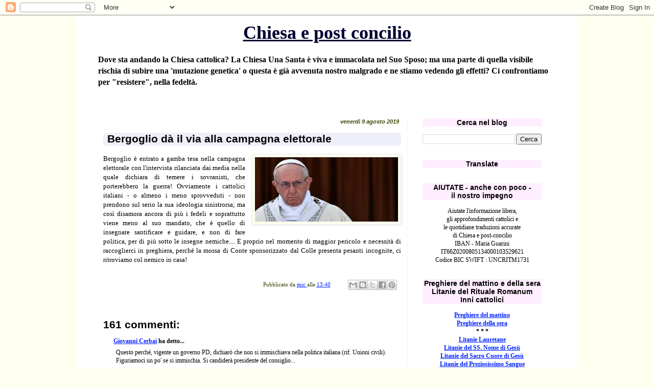

--- FILE ---
content_type: text/html; charset=UTF-8
request_url: https://chiesaepostconcilio.blogspot.com/2019/08/bergoglio-da-il-via-alla-campagna.html?showComment=1565466746683&m=0
body_size: 110974
content:
<!DOCTYPE html>
<html class='v2' dir='ltr' lang='it'>
<head>
<link href='https://www.blogger.com/static/v1/widgets/335934321-css_bundle_v2.css' rel='stylesheet' type='text/css'/>
<meta content='width=1100' name='viewport'/>
<meta content='text/html; charset=UTF-8' http-equiv='Content-Type'/>
<meta content='blogger' name='generator'/>
<link href='https://chiesaepostconcilio.blogspot.com/favicon.ico' rel='icon' type='image/x-icon'/>
<link href='http://chiesaepostconcilio.blogspot.com/2019/08/bergoglio-da-il-via-alla-campagna.html' rel='canonical'/>
<link rel="alternate" type="application/atom+xml" title="Chiesa e post concilio - Atom" href="https://chiesaepostconcilio.blogspot.com/feeds/posts/default" />
<link rel="alternate" type="application/rss+xml" title="Chiesa e post concilio - RSS" href="https://chiesaepostconcilio.blogspot.com/feeds/posts/default?alt=rss" />
<link rel="service.post" type="application/atom+xml" title="Chiesa e post concilio - Atom" href="https://www.blogger.com/feeds/5570132738557818436/posts/default" />

<link rel="alternate" type="application/atom+xml" title="Chiesa e post concilio - Atom" href="https://chiesaepostconcilio.blogspot.com/feeds/8478626407227423427/comments/default" />
<!--Can't find substitution for tag [blog.ieCssRetrofitLinks]-->
<link href='https://blogger.googleusercontent.com/img/b/R29vZ2xl/AVvXsEhMwJTwxpByuznzzzFIJengYg6WAW2vA03w4SCm4x7k4NcOdTBp3cjEHLSLNqgcM2jeQ3gO_LGvAfFz-eHGbA36RYRMxAF2j-0ibAVkk4__OtRWqIn4t9qLAAAUU6SH3LZzTBq1Uvh9SRke/s320/berg-sovranisti.jpg' rel='image_src'/>
<meta content='http://chiesaepostconcilio.blogspot.com/2019/08/bergoglio-da-il-via-alla-campagna.html' property='og:url'/>
<meta content='Bergoglio dà il via alla campagna elettorale' property='og:title'/>
<meta content='   Bergoglio è entrato a gamba tesa nella campagna elettorale con l&#39;intervista rilanciata dai media nella quale dichiara di temere i sovrani...' property='og:description'/>
<meta content='https://blogger.googleusercontent.com/img/b/R29vZ2xl/AVvXsEhMwJTwxpByuznzzzFIJengYg6WAW2vA03w4SCm4x7k4NcOdTBp3cjEHLSLNqgcM2jeQ3gO_LGvAfFz-eHGbA36RYRMxAF2j-0ibAVkk4__OtRWqIn4t9qLAAAUU6SH3LZzTBq1Uvh9SRke/w1200-h630-p-k-no-nu/berg-sovranisti.jpg' property='og:image'/>
<title>Chiesa e post concilio: Bergoglio dà il via alla campagna elettorale</title>
<style id='page-skin-1' type='text/css'><!--
/*
-----------------------------------------------
Blogger Template Style
Name:     Simple
Designer: Blogger
URL:      www.blogger.com
----------------------------------------------- */
/* Content
----------------------------------------------- */
body {
font: normal normal 12px Georgia, Utopia, 'Palatino Linotype', Palatino, serif;
color: #000000;
background: #fffff0 none repeat scroll top left;
padding: 0 0 0 0;
}
html body .region-inner {
min-width: 0;
max-width: 100%;
width: auto;
}
h2 {
font-size: 22px;
}
a:link {
text-decoration:none;
color: #0022ff;
}
a:visited {
text-decoration:none;
color: #4400ff;
}
a:hover {
text-decoration:underline;
color: #3399ff;
}
.body-fauxcolumn-outer .fauxcolumn-inner {
background: transparent none repeat scroll top left;
_background-image: none;
}
.body-fauxcolumn-outer .cap-top {
position: absolute;
z-index: 1;
height: 400px;
width: 100%;
}
.body-fauxcolumn-outer .cap-top .cap-left {
width: 100%;
background: transparent none repeat-x scroll top left;
_background-image: none;
}
.content-outer {
-moz-box-shadow: 0 0 0 rgba(0, 0, 0, .15);
-webkit-box-shadow: 0 0 0 rgba(0, 0, 0, .15);
-goog-ms-box-shadow: 0 0 0 #333333;
box-shadow: 0 0 0 rgba(0, 0, 0, .15);
margin-bottom: 1px;
}
.content-inner {
padding: 10px 40px;
}
.content-inner {
background-color: #ffffff;
}
/* Header
----------------------------------------------- */
.header-outer {
background: #ffffff none repeat-x scroll 0 -400px;
_background-image: none;
}
.Header h1 {
font: normal bold 36px Georgia, Utopia, 'Palatino Linotype', Palatino, serif;
color: #000033;
text-shadow: 0 0 0 rgba(0, 0, 0, .2);
}
.Header h1 a {
color: #000033;
}
.Header .description {
font-size: 18px;
color: #000000;
}
.header-inner .Header .titlewrapper {
padding: 22px 0;
}
.header-inner .Header .descriptionwrapper {
padding: 0 0;
}
/* Tabs
----------------------------------------------- */
.tabs-inner .section:first-child {
border-top: 0 solid #dddddd;
}
.tabs-inner .section:first-child ul {
margin-top: -1px;
border-top: 1px solid #dddddd;
border-left: 1px solid #dddddd;
border-right: 1px solid #dddddd;
}
.tabs-inner .widget ul {
background: #dddddd none repeat-x scroll 0 -800px;
_background-image: none;
border-bottom: 1px solid #dddddd;
margin-top: 0;
margin-left: -30px;
margin-right: -30px;
}
.tabs-inner .widget li a {
display: inline-block;
padding: .6em 1em;
font: normal normal 13px Georgia, Utopia, 'Palatino Linotype', Palatino, serif;
color: #ffdd00;
border-left: 1px solid #ffffff;
border-right: 1px solid #dddddd;
}
.tabs-inner .widget li:first-child a {
border-left: none;
}
.tabs-inner .widget li.selected a, .tabs-inner .widget li a:hover {
color: #ff0022;
background-color: #7f6e00;
text-decoration: none;
}
/* Columns
----------------------------------------------- */
.main-outer {
border-top: 0 solid #ffeeee;
}
.fauxcolumn-left-outer .fauxcolumn-inner {
border-right: 1px solid #ffeeee;
}
.fauxcolumn-right-outer .fauxcolumn-inner {
border-left: 1px solid #ffeeee;
}
/* Headings
----------------------------------------------- */
div.widget > h2,
div.widget h2.title {
margin: 0 0 1em 0;
font: normal bold 14px 'Trebuchet MS',Trebuchet,Verdana,sans-serif;
color: #000000;
}
/* Widgets
----------------------------------------------- */
.widget .zippy {
color: #8832ff;
text-shadow: 2px 2px 1px rgba(0, 0, 0, .1);
}
.widget .popular-posts ul {
list-style: none;
}
/* Posts
----------------------------------------------- */
h2.date-header {
font: normal bold 11px Arial, Tahoma, Helvetica, FreeSans, sans-serif;
}
.date-header span {
background-color: transparent;
color: #334400;
padding: 0.4em;
letter-spacing: 3px;
margin: inherit;
}
.main-inner {
padding-top: 35px;
padding-bottom: 65px;
}
.main-inner .column-center-inner {
padding: 0 0;
}
.main-inner .column-center-inner .section {
margin: 0 1em;
}
.post {
margin: 0 0 45px 0;
}
h3.post-title, .comments h4 {
font: normal bold 21px 'Trebuchet MS', Trebuchet, sans-serif;
margin: .75em 0 0;
}
.post-body {
font-size: 110%;
line-height: 1.4;
position: relative;
}
.post-body img, .post-body .tr-caption-container, .Profile img, .Image img,
.BlogList .item-thumbnail img {
padding: 2px;
background: #fffff0;
border: 1px solid #eeeeee;
-moz-box-shadow: 1px 1px 5px rgba(0, 0, 0, .1);
-webkit-box-shadow: 1px 1px 5px rgba(0, 0, 0, .1);
box-shadow: 1px 1px 5px rgba(0, 0, 0, .1);
}
.post-body img, .post-body .tr-caption-container {
padding: 5px;
}
.post-body .tr-caption-container {
color: #000011;
}
.post-body .tr-caption-container img {
padding: 0;
background: transparent;
border: none;
-moz-box-shadow: 0 0 0 rgba(0, 0, 0, .1);
-webkit-box-shadow: 0 0 0 rgba(0, 0, 0, .1);
box-shadow: 0 0 0 rgba(0, 0, 0, .1);
}
.post-header {
margin: 0 0 1.5em;
line-height: 1.6;
font-size: 90%;
}
.post-footer {
margin: 20px -2px 0;
padding: 5px 10px;
color: #334400;
background-color: transparent;
border-bottom: 1px solid transparent;
line-height: 1.6;
font-size: 90%;
}
#comments .comment-author {
padding-top: 1.5em;
border-top: 1px solid #ffeeee;
background-position: 0 1.5em;
}
#comments .comment-author:first-child {
padding-top: 0;
border-top: none;
}
.avatar-image-container {
margin: .2em 0 0;
}
#comments .avatar-image-container img {
border: 1px solid #eeeeee;
}
/* Comments
----------------------------------------------- */
.comments .comments-content .icon.blog-author {
background-repeat: no-repeat;
background-image: url([data-uri]);
}
.comments .comments-content .loadmore a {
border-top: 1px solid #8832ff;
border-bottom: 1px solid #8832ff;
}
.comments .comment-thread.inline-thread {
background-color: transparent;
}
.comments .continue {
border-top: 2px solid #8832ff;
}
/* Accents
---------------------------------------------- */
.section-columns td.columns-cell {
border-left: 1px solid #ffeeee;
}
.blog-pager {
background: transparent url(//www.blogblog.com/1kt/simple/paging_dot.png) repeat-x scroll top center;
}
.blog-pager-older-link, .home-link,
.blog-pager-newer-link {
background-color: #ffffff;
padding: 5px;
}
.footer-outer {
border-top: 1px dashed #bbbbbb;
}
/* Mobile
----------------------------------------------- */
body.mobile  {
background-size: auto;
}
.mobile .body-fauxcolumn-outer {
background: transparent none repeat scroll top left;
}
.mobile .body-fauxcolumn-outer .cap-top {
background-size: 100% auto;
}
.mobile .content-outer {
-webkit-box-shadow: 0 0 3px rgba(0, 0, 0, .15);
box-shadow: 0 0 3px rgba(0, 0, 0, .15);
}
.mobile .tabs-inner .widget ul {
margin-left: 0;
margin-right: 0;
}
.mobile .post {
margin: 0;
}
.mobile .main-inner .column-center-inner .section {
margin: 0;
}
.mobile .date-header span {
padding: 0.1em 10px;
margin: 0 -10px;
}
.mobile h3.post-title {
margin: 0;
}
.mobile .blog-pager {
background: transparent none no-repeat scroll top center;
}
.mobile .footer-outer {
border-top: none;
}
.mobile .main-inner, .mobile .footer-inner {
background-color: #ffffff;
}
.mobile-index-contents {
color: #000000;
}
.mobile-link-button {
background-color: #0022ff;
}
.mobile-link-button a:link, .mobile-link-button a:visited {
color: #ff9932;
}
.mobile .tabs-inner .section:first-child {
border-top: none;
}
.mobile .tabs-inner .PageList .widget-content {
background-color: #7f6e00;
color: #ff0022;
border-top: 1px solid #dddddd;
border-bottom: 1px solid #dddddd;
}
.mobile .tabs-inner .PageList .widget-content .pagelist-arrow {
border-left: 1px solid #dddddd;
}
h1.title { text-align: center }
h2 { text-align: center; }
h2.date-header { text-align: right }
h2.title { background-color:#fef }
.date-header span { letter-spacing:normal; font-style:italic }
a:link { text-decoration:underline; }
a:hover { text-decoration:underline; }
a:visited { text-decoration:underline; }
a { text-decoration:underline; }
h3 { margin-left:1em; margin-right:1em; margin-top:0.5em; margin-bottom:0.8em; padding-left:0.4em; padding-right:0.4em; padding-bottom:2px; background-color:#efeffa; border-radius:6px; }
h3.old-post-title { margin-left: 12px; margin-right: 12px; background-color:#fff9f6; }
.post-footer { text-align: right; }
.post-share-buttons { text-align: left; }
.goog-inline-block { text-align: left; }
.Header .description { font-size:16px; font-weight:bold }
.header-inner .Header .titlewrapper { padding: 3px 0; }
.jump-link { text-align:right; text-decoration:underline; margin-top:1px }
--></style>
<style id='template-skin-1' type='text/css'><!--
body {
min-width: 980px;
}
.content-outer, .content-fauxcolumn-outer, .region-inner {
min-width: 980px;
max-width: 980px;
_width: 980px;
}
.main-inner .columns {
padding-left: 0px;
padding-right: 293px;
}
.main-inner .fauxcolumn-center-outer {
left: 0px;
right: 293px;
/* IE6 does not respect left and right together */
_width: expression(this.parentNode.offsetWidth -
parseInt("0px") -
parseInt("293px") + 'px');
}
.main-inner .fauxcolumn-left-outer {
width: 0px;
}
.main-inner .fauxcolumn-right-outer {
width: 293px;
}
.main-inner .column-left-outer {
width: 0px;
right: 100%;
margin-left: -0px;
}
.main-inner .column-right-outer {
width: 293px;
margin-right: -293px;
}
#layout {
min-width: 0;
}
#layout .content-outer {
min-width: 0;
width: 800px;
}
#layout .region-inner {
min-width: 0;
width: auto;
}
body#layout div.add_widget {
padding: 8px;
}
body#layout div.add_widget a {
margin-left: 32px;
}
--></style>
<link href='https://www.blogger.com/dyn-css/authorization.css?targetBlogID=5570132738557818436&amp;zx=1afa8e69-c5f1-448a-aa1a-af906056d8f3' media='none' onload='if(media!=&#39;all&#39;)media=&#39;all&#39;' rel='stylesheet'/><noscript><link href='https://www.blogger.com/dyn-css/authorization.css?targetBlogID=5570132738557818436&amp;zx=1afa8e69-c5f1-448a-aa1a-af906056d8f3' rel='stylesheet'/></noscript>
<meta name='google-adsense-platform-account' content='ca-host-pub-1556223355139109'/>
<meta name='google-adsense-platform-domain' content='blogspot.com'/>

</head>
<body class='loading variant-simplysimple'>
<div class='navbar section' id='navbar' name='Navbar'><div class='widget Navbar' data-version='1' id='Navbar1'><script type="text/javascript">
    function setAttributeOnload(object, attribute, val) {
      if(window.addEventListener) {
        window.addEventListener('load',
          function(){ object[attribute] = val; }, false);
      } else {
        window.attachEvent('onload', function(){ object[attribute] = val; });
      }
    }
  </script>
<div id="navbar-iframe-container"></div>
<script type="text/javascript" src="https://apis.google.com/js/platform.js"></script>
<script type="text/javascript">
      gapi.load("gapi.iframes:gapi.iframes.style.bubble", function() {
        if (gapi.iframes && gapi.iframes.getContext) {
          gapi.iframes.getContext().openChild({
              url: 'https://www.blogger.com/navbar/5570132738557818436?po\x3d8478626407227423427\x26origin\x3dhttps://chiesaepostconcilio.blogspot.com',
              where: document.getElementById("navbar-iframe-container"),
              id: "navbar-iframe"
          });
        }
      });
    </script><script type="text/javascript">
(function() {
var script = document.createElement('script');
script.type = 'text/javascript';
script.src = '//pagead2.googlesyndication.com/pagead/js/google_top_exp.js';
var head = document.getElementsByTagName('head')[0];
if (head) {
head.appendChild(script);
}})();
</script>
</div></div>
<div class='body-fauxcolumns'>
<div class='fauxcolumn-outer body-fauxcolumn-outer'>
<div class='cap-top'>
<div class='cap-left'></div>
<div class='cap-right'></div>
</div>
<div class='fauxborder-left'>
<div class='fauxborder-right'></div>
<div class='fauxcolumn-inner'>
</div>
</div>
<div class='cap-bottom'>
<div class='cap-left'></div>
<div class='cap-right'></div>
</div>
</div>
</div>
<div class='content'>
<div class='content-fauxcolumns'>
<div class='fauxcolumn-outer content-fauxcolumn-outer'>
<div class='cap-top'>
<div class='cap-left'></div>
<div class='cap-right'></div>
</div>
<div class='fauxborder-left'>
<div class='fauxborder-right'></div>
<div class='fauxcolumn-inner'>
</div>
</div>
<div class='cap-bottom'>
<div class='cap-left'></div>
<div class='cap-right'></div>
</div>
</div>
</div>
<div class='content-outer'>
<div class='content-cap-top cap-top'>
<div class='cap-left'></div>
<div class='cap-right'></div>
</div>
<div class='fauxborder-left content-fauxborder-left'>
<div class='fauxborder-right content-fauxborder-right'></div>
<div class='content-inner'>
<header>
<div class='header-outer'>
<div class='header-cap-top cap-top'>
<div class='cap-left'></div>
<div class='cap-right'></div>
</div>
<div class='fauxborder-left header-fauxborder-left'>
<div class='fauxborder-right header-fauxborder-right'></div>
<div class='region-inner header-inner'>
<div class='header section' id='header' name='Intestazione'><div class='widget Header' data-version='1' id='Header1'>
<div id='header-inner'>
<div class='titlewrapper'>
<h1 class='title'>
<a href='https://chiesaepostconcilio.blogspot.com/?m=0'>
Chiesa e post concilio
</a>
</h1>
</div>
<div class='descriptionwrapper'>
<p class='description'><span>Dove sta andando la Chiesa cattolica? La Chiesa Una Santa è viva e immacolata nel Suo Sposo; ma una parte di quella visibile rischia di subire una 'mutazione genetica' o questa è già avvenuta nostro malgrado e ne stiamo vedendo gli effetti? Ci confrontiamo per "resistere", nella fedeltà.</span></p>
</div>
</div>
</div></div>
</div>
</div>
<div class='header-cap-bottom cap-bottom'>
<div class='cap-left'></div>
<div class='cap-right'></div>
</div>
</div>
</header>
<div class='tabs-outer'>
<div class='tabs-cap-top cap-top'>
<div class='cap-left'></div>
<div class='cap-right'></div>
</div>
<div class='fauxborder-left tabs-fauxborder-left'>
<div class='fauxborder-right tabs-fauxborder-right'></div>
<div class='region-inner tabs-inner'>
<div class='tabs section' id='crosscol' name='Multi-colonne'><div class='widget HTML' data-version='1' id='HTML46'>
<h2 class='title'>Peregrinatio Summorum Pontificum 2022</h2>
<div class='widget-content'>
</div>
<div class='clear'></div>
</div></div>
<div class='tabs no-items section' id='crosscol-overflow' name='Cross-Column 2'></div>
</div>
</div>
<div class='tabs-cap-bottom cap-bottom'>
<div class='cap-left'></div>
<div class='cap-right'></div>
</div>
</div>
<div class='main-outer'>
<div class='main-cap-top cap-top'>
<div class='cap-left'></div>
<div class='cap-right'></div>
</div>
<div class='fauxborder-left main-fauxborder-left'>
<div class='fauxborder-right main-fauxborder-right'></div>
<div class='region-inner main-inner'>
<div class='columns fauxcolumns'>
<div class='fauxcolumn-outer fauxcolumn-center-outer'>
<div class='cap-top'>
<div class='cap-left'></div>
<div class='cap-right'></div>
</div>
<div class='fauxborder-left'>
<div class='fauxborder-right'></div>
<div class='fauxcolumn-inner'>
</div>
</div>
<div class='cap-bottom'>
<div class='cap-left'></div>
<div class='cap-right'></div>
</div>
</div>
<div class='fauxcolumn-outer fauxcolumn-left-outer'>
<div class='cap-top'>
<div class='cap-left'></div>
<div class='cap-right'></div>
</div>
<div class='fauxborder-left'>
<div class='fauxborder-right'></div>
<div class='fauxcolumn-inner'>
</div>
</div>
<div class='cap-bottom'>
<div class='cap-left'></div>
<div class='cap-right'></div>
</div>
</div>
<div class='fauxcolumn-outer fauxcolumn-right-outer'>
<div class='cap-top'>
<div class='cap-left'></div>
<div class='cap-right'></div>
</div>
<div class='fauxborder-left'>
<div class='fauxborder-right'></div>
<div class='fauxcolumn-inner'>
</div>
</div>
<div class='cap-bottom'>
<div class='cap-left'></div>
<div class='cap-right'></div>
</div>
</div>
<!-- corrects IE6 width calculation -->
<div class='columns-inner'>
<div class='column-center-outer'>
<div class='column-center-inner'>
<div class='main section' id='main' name='Principale'><div class='widget Blog' data-version='1' id='Blog1'>
<div class='blog-posts hfeed'>

          <div class="date-outer">
        
<h2 class='date-header'><span>venerdì 9 agosto 2019</span></h2>

          <div class="date-posts">
        
<div class='post-outer'>
<div class='post hentry uncustomized-post-template' itemprop='blogPost' itemscope='itemscope' itemtype='http://schema.org/BlogPosting'>
<meta content='https://blogger.googleusercontent.com/img/b/R29vZ2xl/AVvXsEhMwJTwxpByuznzzzFIJengYg6WAW2vA03w4SCm4x7k4NcOdTBp3cjEHLSLNqgcM2jeQ3gO_LGvAfFz-eHGbA36RYRMxAF2j-0ibAVkk4__OtRWqIn4t9qLAAAUU6SH3LZzTBq1Uvh9SRke/s320/berg-sovranisti.jpg' itemprop='image_url'/>
<meta content='5570132738557818436' itemprop='blogId'/>
<meta content='8478626407227423427' itemprop='postId'/>
<a name='8478626407227423427'></a>
<h3 class='post-title entry-title' itemprop='name'>
Bergoglio dà il via alla campagna elettorale
</h3>
<div class='post-header'>
<div class='post-header-line-1'></div>
</div>
<div class='post-body entry-content' id='post-body-8478626407227423427' itemprop='description articleBody'>
<div style="text-align: justify;">
<div class="separator" style="clear: both; text-align: center;">
<a href="https://blogger.googleusercontent.com/img/b/R29vZ2xl/AVvXsEhMwJTwxpByuznzzzFIJengYg6WAW2vA03w4SCm4x7k4NcOdTBp3cjEHLSLNqgcM2jeQ3gO_LGvAfFz-eHGbA36RYRMxAF2j-0ibAVkk4__OtRWqIn4t9qLAAAUU6SH3LZzTBq1Uvh9SRke/s1600/berg-sovranisti.jpg" imageanchor="1" style="clear: right; float: right; margin-bottom: 1em; margin-left: 1em;"><img border="0" data-original-height="159" data-original-width="318" height="126" src="https://blogger.googleusercontent.com/img/b/R29vZ2xl/AVvXsEhMwJTwxpByuznzzzFIJengYg6WAW2vA03w4SCm4x7k4NcOdTBp3cjEHLSLNqgcM2jeQ3gO_LGvAfFz-eHGbA36RYRMxAF2j-0ibAVkk4__OtRWqIn4t9qLAAAUU6SH3LZzTBq1Uvh9SRke/s320/berg-sovranisti.jpg" width="280" /></a></div>
Bergoglio è entrato a gamba tesa nella campagna elettorale con l'intervista rilanciata dai media nella quale dichiara di temere i sovranisti, che porterebbero la guerra! Ovviamente i cattolici italiani - o almeno i meno sprovveduti - non prendono sul serio la sua ideologia sinistrorsa; ma così disamora ancora di più i fedeli e soprattutto viene meno al suo mandato, che è quello di insegnare santificare e guidare, e non di fare politica, per di più sotto le insegne nemiche.... E proprio nel momento di maggior pericolo e necessità di raccoglierci in preghiera, perché la mossa di Conte sponsorizzato dal Colle presenta pesanti incognite, ci ritroviamo col nemico in casa!</div>
<div style='clear: both;'></div>
</div>
<div class='post-footer'>
<div class='post-footer-line post-footer-line-1'>
<span class='post-author vcard'>
Pubblicato da
<span class='fn' itemprop='author' itemscope='itemscope' itemtype='http://schema.org/Person'>
<meta content='https://www.blogger.com/profile/00578005881187652932' itemprop='url'/>
<a class='g-profile' href='https://www.blogger.com/profile/00578005881187652932' rel='author' title='author profile'>
<span itemprop='name'>mic</span>
</a>
</span>
</span>
<span class='post-timestamp'>
alle
<meta content='http://chiesaepostconcilio.blogspot.com/2019/08/bergoglio-da-il-via-alla-campagna.html' itemprop='url'/>
<a class='timestamp-link' href='https://chiesaepostconcilio.blogspot.com/2019/08/bergoglio-da-il-via-alla-campagna.html?m=0' rel='bookmark' title='permanent link'><abbr class='published' itemprop='datePublished' title='2019-08-09T13:40:00+02:00'>13:40</abbr></a>
</span>
<span class='post-comment-link'>
</span>
<span class='post-icons'>
<span class='item-control blog-admin pid-1486271111'>
<a href='https://www.blogger.com/post-edit.g?blogID=5570132738557818436&postID=8478626407227423427&from=pencil' title='Modifica post'>
<img alt='' class='icon-action' height='18' src='https://resources.blogblog.com/img/icon18_edit_allbkg.gif' width='18'/>
</a>
</span>
</span>
<div class='post-share-buttons goog-inline-block'>
<a class='goog-inline-block share-button sb-email' href='https://www.blogger.com/share-post.g?blogID=5570132738557818436&postID=8478626407227423427&target=email' target='_blank' title='Invia tramite email'><span class='share-button-link-text'>Invia tramite email</span></a><a class='goog-inline-block share-button sb-blog' href='https://www.blogger.com/share-post.g?blogID=5570132738557818436&postID=8478626407227423427&target=blog' onclick='window.open(this.href, "_blank", "height=270,width=475"); return false;' target='_blank' title='Postalo sul blog'><span class='share-button-link-text'>Postalo sul blog</span></a><a class='goog-inline-block share-button sb-twitter' href='https://www.blogger.com/share-post.g?blogID=5570132738557818436&postID=8478626407227423427&target=twitter' target='_blank' title='Condividi su X'><span class='share-button-link-text'>Condividi su X</span></a><a class='goog-inline-block share-button sb-facebook' href='https://www.blogger.com/share-post.g?blogID=5570132738557818436&postID=8478626407227423427&target=facebook' onclick='window.open(this.href, "_blank", "height=430,width=640"); return false;' target='_blank' title='Condividi su Facebook'><span class='share-button-link-text'>Condividi su Facebook</span></a><a class='goog-inline-block share-button sb-pinterest' href='https://www.blogger.com/share-post.g?blogID=5570132738557818436&postID=8478626407227423427&target=pinterest' target='_blank' title='Condividi su Pinterest'><span class='share-button-link-text'>Condividi su Pinterest</span></a>
</div>
</div>
<div class='post-footer-line post-footer-line-2'>
<span class='post-labels'>
</span>
</div>
<div class='post-footer-line post-footer-line-3'>
<span class='post-location'>
</span>
</div>
</div>
</div>
<div class='comments' id='comments'>
<a name='comments'></a>
<h4>161 commenti:</h4>
<div id='Blog1_comments-block-wrapper'>
<dl class='' id='comments-block'>
<dt class='comment-author blogger-comment-icon' id='c4219160172899017236'>
<a name='c4219160172899017236'></a>
<a href='https://www.blogger.com/profile/13051572282720946754' rel='nofollow'>Giovanni Cerbai</a>
ha detto...
</dt>
<dd class='comment-body' id='Blog1_cmt-4219160172899017236'>
<p>
Questo perché, vigente un governo PD, dichiarò che non si immischiava nella politica italiana (rif. Unioni civili). Figuriamoci un po&#39; se si immischia. Si candiderà presidente del consiglio...
</p>
</dd>
<dd class='comment-footer'>
<span class='comment-timestamp'>
<a href='https://chiesaepostconcilio.blogspot.com/2019/08/bergoglio-da-il-via-alla-campagna.html?showComment=1565360107638&m=0#c4219160172899017236' title='comment permalink'>
09 agosto, 2019 16:15
</a>
<span class='item-control blog-admin pid-1061591780'>
<a class='comment-delete' href='https://www.blogger.com/comment/delete/5570132738557818436/4219160172899017236' title='Elimina commento'>
<img src='https://resources.blogblog.com/img/icon_delete13.gif'/>
</a>
</span>
</span>
</dd>
<dt class='comment-author anon-comment-icon' id='c3349268101646622263'>
<a name='c3349268101646622263'></a>
Anonimo
ha detto...
</dt>
<dd class='comment-body' id='Blog1_cmt-3349268101646622263'>
<p>
<br />Già candidato Presidente del Nuovo Ordine Mondiale
</p>
</dd>
<dd class='comment-footer'>
<span class='comment-timestamp'>
<a href='https://chiesaepostconcilio.blogspot.com/2019/08/bergoglio-da-il-via-alla-campagna.html?showComment=1565361316328&m=0#c3349268101646622263' title='comment permalink'>
09 agosto, 2019 16:35
</a>
<span class='item-control blog-admin pid-369713189'>
<a class='comment-delete' href='https://www.blogger.com/comment/delete/5570132738557818436/3349268101646622263' title='Elimina commento'>
<img src='https://resources.blogblog.com/img/icon_delete13.gif'/>
</a>
</span>
</span>
</dd>
<dt class='comment-author anon-comment-icon' id='c5714473025245607116'>
<a name='c5714473025245607116'></a>
irina
ha detto...
</dt>
<dd class='comment-body' id='Blog1_cmt-5714473025245607116'>
<p>
Non credo, assolutamente, che Salvini si stia muovendo per delirio di onnipotenza, come è comodo pubblicizzare al momento. Credo che dietro Salvini sta la forza dell&#39;Italia produttrice, tenuta legata,imbavagliata ed espropriata per tanti anni, da coloro che qui volevano fare compere e le hanno fatte a man bassa; sta la forza di chi desidera il buon governo nazionale senza legami sottobanco con potenze e potentati stranieri che dettano l&#39;agenda ad un popolo da sempre &#39;Cattolico&#39; semplice e rigoroso e lavoratore in ogni suo strato, a dispetto di tutte le macchiette di indolenza create per avvilirlo per poi piegarlo con la disistima internazionale: mandolino, pizza e mafia; sta il paese delle eccellenze deviate all&#39;estero, per fiaccarlo ulteriormente ed intenzionalmente non solo con gli aborti, non solo con gli affidi infami, non solo con la droga, non solo con divertimenti corruttori dell&#39;anima e del corpo ma, anche tenendo a freno il lavoro e lasciando i nostri semi trapiantarsi altrove; sta la nostra cultura sepolta dall&#39;egemonia culturale che ha guardato oltralpe ed oltremare mostrandoci anime senza dio tormentate in cerca di pace nella carne e di soluzioni del sociale nel pensiero che non guardava e non accettava e disprezzava la realtà. Questo ed altro ancora è dietro a Salvini. Sa tutto questo Salvini? Non so, forse in parte sa, sa quanto basta. Ma le diverse forze in campo hanno capito che Salvini, può essere capo del governo. Un governo che governi l&#39;Italia, con gli occhi ed il cuore rivolti agli Italiani. E il rosario? E&#39; stata una sceneggiata in piazza? Chi può dirlo ? Di certo sappiamo che la Madre di Dio, Uno e Trino, il Signore nostro Gesù Cristo si servono, per attuare i loro piani, di quelli che, agli occhi del mondo, sono gli improbabili.
</p>
</dd>
<dd class='comment-footer'>
<span class='comment-timestamp'>
<a href='https://chiesaepostconcilio.blogspot.com/2019/08/bergoglio-da-il-via-alla-campagna.html?showComment=1565361385161&m=0#c5714473025245607116' title='comment permalink'>
09 agosto, 2019 16:36
</a>
<span class='item-control blog-admin pid-369713189'>
<a class='comment-delete' href='https://www.blogger.com/comment/delete/5570132738557818436/5714473025245607116' title='Elimina commento'>
<img src='https://resources.blogblog.com/img/icon_delete13.gif'/>
</a>
</span>
</span>
</dd>
<dt class='comment-author anon-comment-icon' id='c874632562234422478'>
<a name='c874632562234422478'></a>
Anonimo
ha detto...
</dt>
<dd class='comment-body' id='Blog1_cmt-874632562234422478'>
<p>
Mic, meno male che Salvini si è affidato (e ha affidato l&#39;Italia e l&#39;Europa intera) al Cuore Immacolato della Beata Vergine Maria.<br /><br /> Visti i chiari di luna e i minacciosi ululati che stanno via via aumentando di numero e di qualita, quella è l&#39;UNICA cosa che mi fa stare discretamente sereno circa l&#39;esito delle prossime (e spero imminenti) elezioni...
</p>
</dd>
<dd class='comment-footer'>
<span class='comment-timestamp'>
<a href='https://chiesaepostconcilio.blogspot.com/2019/08/bergoglio-da-il-via-alla-campagna.html?showComment=1565362820129&m=0#c874632562234422478' title='comment permalink'>
09 agosto, 2019 17:00
</a>
<span class='item-control blog-admin pid-369713189'>
<a class='comment-delete' href='https://www.blogger.com/comment/delete/5570132738557818436/874632562234422478' title='Elimina commento'>
<img src='https://resources.blogblog.com/img/icon_delete13.gif'/>
</a>
</span>
</span>
</dd>
<dt class='comment-author anon-comment-icon' id='c1369643560000929097'>
<a name='c1369643560000929097'></a>
Anonimo
ha detto...
</dt>
<dd class='comment-body' id='Blog1_cmt-1369643560000929097'>
<p>
https://apostatisidiventa.blogspot.com/2019/08/un-clamoroso-autogol.html#more<br /><br />giovedì 8 agosto 2019<br />Un clamoroso autogol!<br />CHIESA E POLITICA, OGGI !<br /><br />Chiesa e politica oggi: realtà e prospettive. Oggi è evidente il nettissimo scollamento fra ciò che dice la neochiesa di Bergoglio invitando a votare Pd e le scelte del popolo cattolico. Se ora si facesse avanti un don Calcagno <br />di Francesco Lamendola  <br /><br />... ma è il mondo dei fedeli laici che si è stufato di ascoltare i sermoni politicizzati del clero e ha fatto sapere, col suo voto e con tanti altri segnali, che non intende tollerare oltre un così patente tradimento della missione religiosa, spirituale e soprannaturale della Chiesa, quella vera, quella che si scrive con la maiuscola, da parte di una falsa chiesa o contro-chiesa segretamente apostatica, ma abbastanza sfacciata da seguitare come nulla fosse a chiedere contribuzioni e la devoluzione dell&#8217;otto per mille, come se fosse tuttora la vera chiesa e avesse, pertanto, il diritto di sollecitare il sostegno, anche materiale, dei fedeli. Non vi è chi non veda i risvolti impliciti in questa situazione: mentre Bassetti &amp; Co. invitano i cattolici praticanti a votare PD, o carezzano l&#8217;idea di fondare una nuova DC decisamente spostata a sinistra, una buona parte del laicato cattolico non si riconosce più nelle indicazioni che vengono dal magistero, né comprende quelle che non vengono, come lo sconcertante silenzio sul caso del piccolo Alfie Evans e addirittura i ringraziamenti del clero britannico ai medici dell&#8217;ospedale nel quale il bambino ha subito l&#8217;eutanasia. E del pari i fedeli non capiscono perché il sedicente papa debba rintronar loro gli orecchi tutti i giorni con le cosiddette stragi del mare, che stragi non sono, e poi taccia sistematicamente sulle stragi, quelle sì fin troppo vere, che subiscono i cattolici in ogni parte del mondo, specie da parte dei fanatici islamici; per non dire del silenzio assoluto sulla morte del carabiniere ucciso da due giovani delinquenti americani, mentre svolgeva il proprio dovere. Si è quindi creato un vuoto fra la chiesa e i fedeli, che potrebbe essere facilmente riempito qualora qualcuno si facesse avanti per trarre le naturali conclusioni da una simile, inaudita frattura, quale mai si era vista nel corso degli ultimi secoli.
</p>
</dd>
<dd class='comment-footer'>
<span class='comment-timestamp'>
<a href='https://chiesaepostconcilio.blogspot.com/2019/08/bergoglio-da-il-via-alla-campagna.html?showComment=1565363460528&m=0#c1369643560000929097' title='comment permalink'>
09 agosto, 2019 17:11
</a>
<span class='item-control blog-admin pid-369713189'>
<a class='comment-delete' href='https://www.blogger.com/comment/delete/5570132738557818436/1369643560000929097' title='Elimina commento'>
<img src='https://resources.blogblog.com/img/icon_delete13.gif'/>
</a>
</span>
</span>
</dd>
<dt class='comment-author anon-comment-icon' id='c6738725189747937690'>
<a name='c6738725189747937690'></a>
Anonimo
ha detto...
</dt>
<dd class='comment-body' id='Blog1_cmt-6738725189747937690'>
<p>
Bergoglio si candida contro Salvini ed evoca guerra e nazismo per demonizzare il sovranismo. Così offende tanti cattolici che votano per i sovranisti, riduce la chiesa a una ong di sinistra ed erige muri di odio mentre dice di abbatterli.<br />Marcello Veneziani
</p>
</dd>
<dd class='comment-footer'>
<span class='comment-timestamp'>
<a href='https://chiesaepostconcilio.blogspot.com/2019/08/bergoglio-da-il-via-alla-campagna.html?showComment=1565363984402&m=0#c6738725189747937690' title='comment permalink'>
09 agosto, 2019 17:19
</a>
<span class='item-control blog-admin pid-369713189'>
<a class='comment-delete' href='https://www.blogger.com/comment/delete/5570132738557818436/6738725189747937690' title='Elimina commento'>
<img src='https://resources.blogblog.com/img/icon_delete13.gif'/>
</a>
</span>
</span>
</dd>
<dt class='comment-author anon-comment-icon' id='c4419417790087766408'>
<a name='c4419417790087766408'></a>
Anonimo
ha detto...
</dt>
<dd class='comment-body' id='Blog1_cmt-4419417790087766408'>
<p>
Fuori la politica dal Vaticano.<br />Ognuno svolga la propria Missione... siamo stanchi e dal papa e dai preti vogliamo sentir parlare di Dio, e di Fede
</p>
</dd>
<dd class='comment-footer'>
<span class='comment-timestamp'>
<a href='https://chiesaepostconcilio.blogspot.com/2019/08/bergoglio-da-il-via-alla-campagna.html?showComment=1565366353302&m=0#c4419417790087766408' title='comment permalink'>
09 agosto, 2019 17:59
</a>
<span class='item-control blog-admin pid-369713189'>
<a class='comment-delete' href='https://www.blogger.com/comment/delete/5570132738557818436/4419417790087766408' title='Elimina commento'>
<img src='https://resources.blogblog.com/img/icon_delete13.gif'/>
</a>
</span>
</span>
</dd>
<dt class='comment-author anon-comment-icon' id='c5584869255239974283'>
<a name='c5584869255239974283'></a>
Anonimo
ha detto...
</dt>
<dd class='comment-body' id='Blog1_cmt-5584869255239974283'>
<p>
Brutto affare, saranno tutti contro Salvini e non arretreranno davanti a nulla pur di eliminarlo politicamente&#8230;.. Francesco ha già dato il via alla caccia all&#39;uomo. Speriamo bene .
</p>
</dd>
<dd class='comment-footer'>
<span class='comment-timestamp'>
<a href='https://chiesaepostconcilio.blogspot.com/2019/08/bergoglio-da-il-via-alla-campagna.html?showComment=1565366771298&m=0#c5584869255239974283' title='comment permalink'>
09 agosto, 2019 18:06
</a>
<span class='item-control blog-admin pid-369713189'>
<a class='comment-delete' href='https://www.blogger.com/comment/delete/5570132738557818436/5584869255239974283' title='Elimina commento'>
<img src='https://resources.blogblog.com/img/icon_delete13.gif'/>
</a>
</span>
</span>
</dd>
<dt class='comment-author anon-comment-icon' id='c299710227089063438'>
<a name='c299710227089063438'></a>
Anonimo
ha detto...
</dt>
<dd class='comment-body' id='Blog1_cmt-299710227089063438'>
<p>
Dalle prime simulazioni che ho svolto (sapete già che in materia di legge elettorale mi sbaglio ben poco), una coalizione composta da Lega, Fratelli d&#39;Italia e il nuovo partito di Toti conquisterebbe, per effetto dell&#39;assenza di voto disgiunto ed estensione automatica del voto dai plurinominali agli uninominali e viceversa, circa il 60% dei seggi sia alla Camera che al Senato.<br />Per questo credo che, prima di arrivare ad elezioni, qualcuno tenterà di formare un altro governo che non abbia alcuna corrispondenza con la volontà popolare.<br />(Giuseppe Palma)
</p>
</dd>
<dd class='comment-footer'>
<span class='comment-timestamp'>
<a href='https://chiesaepostconcilio.blogspot.com/2019/08/bergoglio-da-il-via-alla-campagna.html?showComment=1565367140592&m=0#c299710227089063438' title='comment permalink'>
09 agosto, 2019 18:12
</a>
<span class='item-control blog-admin pid-369713189'>
<a class='comment-delete' href='https://www.blogger.com/comment/delete/5570132738557818436/299710227089063438' title='Elimina commento'>
<img src='https://resources.blogblog.com/img/icon_delete13.gif'/>
</a>
</span>
</span>
</dd>
<dt class='comment-author anon-comment-icon' id='c3270855589748856863'>
<a name='c3270855589748856863'></a>
Anonimo
ha detto...
</dt>
<dd class='comment-body' id='Blog1_cmt-3270855589748856863'>
<p>
Ce l&#39;ha col sovranismo, ce l&#39;ha col populismo, sostiene la Ue, apprezza l&#39;Onu, parteggia per la Gretina, difende l&#39;identità culturale dell&#39;Europa (bravo) salvo poi auspicare l&#39;arrivo di milioni di africani, asiatici e sudamericani che quell&#39;unità culturale inevitabilmente la distruggeranno. Non fa politica se ci sono in ballo l&#39;aborto o i matrimoni omosessuali, altrimenti mette sempre il becco. Parla quando non dovrebbe parlare, tace quando non dovrebbe tacere. Divide il grano dal loglio. Sempre.<br />(Martino Mora)
</p>
</dd>
<dd class='comment-footer'>
<span class='comment-timestamp'>
<a href='https://chiesaepostconcilio.blogspot.com/2019/08/bergoglio-da-il-via-alla-campagna.html?showComment=1565368215874&m=0#c3270855589748856863' title='comment permalink'>
09 agosto, 2019 18:30
</a>
<span class='item-control blog-admin pid-369713189'>
<a class='comment-delete' href='https://www.blogger.com/comment/delete/5570132738557818436/3270855589748856863' title='Elimina commento'>
<img src='https://resources.blogblog.com/img/icon_delete13.gif'/>
</a>
</span>
</span>
</dd>
<dt class='comment-author anon-comment-icon' id='c5533751933904976032'>
<a name='c5533751933904976032'></a>
Anonimo
ha detto...
</dt>
<dd class='comment-body' id='Blog1_cmt-5533751933904976032'>
<p>
Tra l&#8217;altro Bergoglio, quando svaluta la posizione sovranista a tutto favore della sovranità, si schiera con la secolarizzazione radicale. Mentre infatti la sovranità, come qualità formale dello Stato moderno, è il principio di esclusione del diritto naturale e della trascendenza di Dio, funzionando come principio di inappellabile positivizzazione dell&#8217;immanenza e della volontà del tiranno di turno, il sovranismo esprime l&#8217;esigenza del tutto cristiana di conservare, di fronte al bombardamento delle potenze distruttive, quella struttura necessaria di ordine creato e di ordine storico tramandato in cui l&#8217;uomo e la sua famiglia sono liberi e &#8220;a casa&#8221;<br />(Andrea Sandri)
</p>
</dd>
<dd class='comment-footer'>
<span class='comment-timestamp'>
<a href='https://chiesaepostconcilio.blogspot.com/2019/08/bergoglio-da-il-via-alla-campagna.html?showComment=1565368305036&m=0#c5533751933904976032' title='comment permalink'>
09 agosto, 2019 18:31
</a>
<span class='item-control blog-admin pid-369713189'>
<a class='comment-delete' href='https://www.blogger.com/comment/delete/5570132738557818436/5533751933904976032' title='Elimina commento'>
<img src='https://resources.blogblog.com/img/icon_delete13.gif'/>
</a>
</span>
</span>
</dd>
<dt class='comment-author anon-comment-icon' id='c4638530165003079535'>
<a name='c4638530165003079535'></a>
Anonimo
ha detto...
</dt>
<dd class='comment-body' id='Blog1_cmt-4638530165003079535'>
<p>
Papa Re Bergoglio decide anche per l&#8217;#Italia. Chi non la pensa come lui è come Hitler. I paesi poco abitati dell&#8217;Italia rurale non devono essere ripopolati da coppie, famiglie e bambini, bensì da invasori afroislamici non voluti e non richiesti. È un momento troppo delicato della storia della Patria italiana perché leader nazionali come Salvini e Meloni possano tollerare queste interferenze vaticane sulla sovranità e laicità dello Stato. La Chiesa ridotta a un ONG sorosiana con grande dolore dei veri Cristiani e di quella parte della gerarchia ancora ancorata alla vera fede. Che Maria Santa Vergine Madre protegga l&#8217;Italia e la vera Chiesa!<br />(Alessandro Meluzzi)
</p>
</dd>
<dd class='comment-footer'>
<span class='comment-timestamp'>
<a href='https://chiesaepostconcilio.blogspot.com/2019/08/bergoglio-da-il-via-alla-campagna.html?showComment=1565368402212&m=0#c4638530165003079535' title='comment permalink'>
09 agosto, 2019 18:33
</a>
<span class='item-control blog-admin pid-369713189'>
<a class='comment-delete' href='https://www.blogger.com/comment/delete/5570132738557818436/4638530165003079535' title='Elimina commento'>
<img src='https://resources.blogblog.com/img/icon_delete13.gif'/>
</a>
</span>
</span>
</dd>
<dt class='comment-author anon-comment-icon' id='c6117081993742724573'>
<a name='c6117081993742724573'></a>
Imolaoggi
ha detto...
</dt>
<dd class='comment-body' id='Blog1_cmt-6117081993742724573'>
<p>
.....Mai come in questo periodo storico la Chiesa appare spaccata&#160;al suo interno e capace di frastornare i fedeli tradizionali. Adesso è, paradossalmente, la Sinistra che è sempre stata anticlericale per definizione, a difendere il papa e la religione cattolica e soltanto per interessi politici perché a Sinistra, della Chiesa non è mai fregato alcunché. Così facendo, i gesuiti &#8211; ma non li avevano cacciati da tutte le corti europee? &#8211; riescono nell&#8217;intento di seminare confusione e debolezza ideologica allontanando sempre di più i veri credenti.
</p>
</dd>
<dd class='comment-footer'>
<span class='comment-timestamp'>
<a href='https://chiesaepostconcilio.blogspot.com/2019/08/bergoglio-da-il-via-alla-campagna.html?showComment=1565371362752&m=0#c6117081993742724573' title='comment permalink'>
09 agosto, 2019 19:22
</a>
<span class='item-control blog-admin pid-369713189'>
<a class='comment-delete' href='https://www.blogger.com/comment/delete/5570132738557818436/6117081993742724573' title='Elimina commento'>
<img src='https://resources.blogblog.com/img/icon_delete13.gif'/>
</a>
</span>
</span>
</dd>
<dt class='comment-author anon-comment-icon' id='c362265153177812126'>
<a name='c362265153177812126'></a>
Stephen Neville
ha detto...
</dt>
<dd class='comment-body' id='Blog1_cmt-362265153177812126'>
<p>
Io prego tutti i giorni affinché Nostro Signore mandi a quest&#8217;uomo un angelo con un bel caffè corretto. Certo, non sarebbe la soluzione a tutti i mali perché lui in fondo è solo la punta di un iceberg e perché bisognerebbe oltretutto temere per chi può arrivare dopo di lui, ma penso che sarebbe comunque un bel passo avanti. Oremus.
</p>
</dd>
<dd class='comment-footer'>
<span class='comment-timestamp'>
<a href='https://chiesaepostconcilio.blogspot.com/2019/08/bergoglio-da-il-via-alla-campagna.html?showComment=1565371842136&m=0#c362265153177812126' title='comment permalink'>
09 agosto, 2019 19:30
</a>
<span class='item-control blog-admin pid-369713189'>
<a class='comment-delete' href='https://www.blogger.com/comment/delete/5570132738557818436/362265153177812126' title='Elimina commento'>
<img src='https://resources.blogblog.com/img/icon_delete13.gif'/>
</a>
</span>
</span>
</dd>
<dt class='comment-author anon-comment-icon' id='c9201289215032396699'>
<a name='c9201289215032396699'></a>
Anonimo
ha detto...
</dt>
<dd class='comment-body' id='Blog1_cmt-9201289215032396699'>
<p>
Ci voleva più prudenza. Salvini, ma pure la meloni hanno alcune buone idee, ma non hanno il potere. In queste situazioni bisogna(va) essere accorti.
</p>
</dd>
<dd class='comment-footer'>
<span class='comment-timestamp'>
<a href='https://chiesaepostconcilio.blogspot.com/2019/08/bergoglio-da-il-via-alla-campagna.html?showComment=1565374130365&m=0#c9201289215032396699' title='comment permalink'>
09 agosto, 2019 20:08
</a>
<span class='item-control blog-admin pid-369713189'>
<a class='comment-delete' href='https://www.blogger.com/comment/delete/5570132738557818436/9201289215032396699' title='Elimina commento'>
<img src='https://resources.blogblog.com/img/icon_delete13.gif'/>
</a>
</span>
</span>
</dd>
<dt class='comment-author blogger-comment-icon' id='c454066619109339033'>
<a name='c454066619109339033'></a>
<a href='https://www.blogger.com/profile/10863393402945745621' rel='nofollow'>Catholicus</a>
ha detto...
</dt>
<dd class='comment-body' id='Blog1_cmt-454066619109339033'>
<p>
Tutti alle urne a votare Salvini e Meloni, quindi, facendo aprire gli occhi a quanta più gente possibile. Questi per salvare l&#39;Italia dall&#39;invasione islamica, sposorozxata da Bergoglio, leader politico anti italiano camuffato da papa. Lotta dura, senza paura, amici, e vinceremo! Deus vult, Dio lo vuole, è con noi.
</p>
</dd>
<dd class='comment-footer'>
<span class='comment-timestamp'>
<a href='https://chiesaepostconcilio.blogspot.com/2019/08/bergoglio-da-il-via-alla-campagna.html?showComment=1565377206271&m=0#c454066619109339033' title='comment permalink'>
09 agosto, 2019 21:00
</a>
<span class='item-control blog-admin pid-1174728219'>
<a class='comment-delete' href='https://www.blogger.com/comment/delete/5570132738557818436/454066619109339033' title='Elimina commento'>
<img src='https://resources.blogblog.com/img/icon_delete13.gif'/>
</a>
</span>
</span>
</dd>
<dt class='comment-author anon-comment-icon' id='c348915120553559855'>
<a name='c348915120553559855'></a>
Silente
ha detto...
</dt>
<dd class='comment-body' id='Blog1_cmt-348915120553559855'>
<p>
Non mi spaventa un Papa che parli di temi politici o metapolitici, come fece ripetutamente, ad esempio, Pio XII. Purché, ovviamente, le Sue parole siano aderenti alla Dottrina Sociale della Chiesa, alla Tradizione di sempre, alle condanne delle ideologie anticristiane, come il social-comunismo, agli insegnamenti dogmatici dei suoi predecessori, al riconosciuto dovere, da parte della Chiesa, della difesa della nostra Patria, della nostro cultura, della nostra civiltà cristiana. E anche al Catechismo, che sull&#39;immigrazione si esprime in modo prudentissimo e non predica per nulla l&#39;accoglienza indiscriminata.<br />Invece abbiamo un papa che ci tedia, ci molesta e ci insulta quotidianamente sul tema dell&#39;immigrazione, che disprezza la nostra cultura e la nostra civiltà, che si schiera con l&#39;ecologismo più becero, anti-umano, anti-scientifico, paganeggiante, falsificante e ipocrita, che vaneggia di &quot;spiritualità&quot; tribale, nativista, oscura, sciamanica, stregonica e infera, che condanna, al di fuori di ogni logica di Dottrina cristiana, il sovranismo, idea politica più che rispettabile e attuale (tra l&#39;altro il termine nasce nell&#39;ambito della Destra cattolica francese).<br />Il mondo moderno, e il cattolicesimo moderno, conciliare e post conciliare, hanno moltissime colpe e sono carichi di moltissimi peccati. Questo papa rappresenta una durissima punizione collettiva su questa terra.<br />Silente      
</p>
</dd>
<dd class='comment-footer'>
<span class='comment-timestamp'>
<a href='https://chiesaepostconcilio.blogspot.com/2019/08/bergoglio-da-il-via-alla-campagna.html?showComment=1565378375374&m=0#c348915120553559855' title='comment permalink'>
09 agosto, 2019 21:19
</a>
<span class='item-control blog-admin pid-369713189'>
<a class='comment-delete' href='https://www.blogger.com/comment/delete/5570132738557818436/348915120553559855' title='Elimina commento'>
<img src='https://resources.blogblog.com/img/icon_delete13.gif'/>
</a>
</span>
</span>
</dd>
<dt class='comment-author anon-comment-icon' id='c2591573777414600211'>
<a name='c2591573777414600211'></a>
Anonimo
ha detto...
</dt>
<dd class='comment-body' id='Blog1_cmt-2591573777414600211'>
<p>
Nel Mediterraneo, vorrebbero trasformarci da portaerei usa in hotspot europeo, col cappio del pareggio di bilancio. <br />FORZA SALVINI
</p>
</dd>
<dd class='comment-footer'>
<span class='comment-timestamp'>
<a href='https://chiesaepostconcilio.blogspot.com/2019/08/bergoglio-da-il-via-alla-campagna.html?showComment=1565386853331&m=0#c2591573777414600211' title='comment permalink'>
09 agosto, 2019 23:40
</a>
<span class='item-control blog-admin pid-369713189'>
<a class='comment-delete' href='https://www.blogger.com/comment/delete/5570132738557818436/2591573777414600211' title='Elimina commento'>
<img src='https://resources.blogblog.com/img/icon_delete13.gif'/>
</a>
</span>
</span>
</dd>
<dt class='comment-author anon-comment-icon' id='c1204331523309258422'>
<a name='c1204331523309258422'></a>
Anonimo
ha detto...
</dt>
<dd class='comment-body' id='Blog1_cmt-1204331523309258422'>
<p>
Se vi può consolare, tenete presente che, di solito, quando appoggia qualcuno, quest&#39;ultimo vine sonoramente sconfitto.
</p>
</dd>
<dd class='comment-footer'>
<span class='comment-timestamp'>
<a href='https://chiesaepostconcilio.blogspot.com/2019/08/bergoglio-da-il-via-alla-campagna.html?showComment=1565389728304&m=0#c1204331523309258422' title='comment permalink'>
10 agosto, 2019 00:28
</a>
<span class='item-control blog-admin pid-369713189'>
<a class='comment-delete' href='https://www.blogger.com/comment/delete/5570132738557818436/1204331523309258422' title='Elimina commento'>
<img src='https://resources.blogblog.com/img/icon_delete13.gif'/>
</a>
</span>
</span>
</dd>
<dt class='comment-author anon-comment-icon' id='c4678019688744140937'>
<a name='c4678019688744140937'></a>
irina
ha detto...
</dt>
<dd class='comment-body' id='Blog1_cmt-4678019688744140937'>
<p>
Una sola cosa Bergoglio non ha capito, se lui vuole veramente il bene del&#39;umanità deve stare in dialogo quotidiano con l&#39;Uomo Dio, Gesù Cristo, e lasciare a Lui il disbrigo dei particolari.
</p>
</dd>
<dd class='comment-footer'>
<span class='comment-timestamp'>
<a href='https://chiesaepostconcilio.blogspot.com/2019/08/bergoglio-da-il-via-alla-campagna.html?showComment=1565408993339&m=0#c4678019688744140937' title='comment permalink'>
10 agosto, 2019 05:49
</a>
<span class='item-control blog-admin pid-369713189'>
<a class='comment-delete' href='https://www.blogger.com/comment/delete/5570132738557818436/4678019688744140937' title='Elimina commento'>
<img src='https://resources.blogblog.com/img/icon_delete13.gif'/>
</a>
</span>
</span>
</dd>
<dt class='comment-author anon-comment-icon' id='c7371603063138492215'>
<a name='c7371603063138492215'></a>
Liberoquotidiano
ha detto...
</dt>
<dd class='comment-body' id='Blog1_cmt-7371603063138492215'>
<p>
Papa Francesco&#160;che attacca il sovranismo definendolo foriero di guerra non è piaciuto a molti. In effetti la sua campagna elettorale contro Matteo Salvini e C. è piuttosto esplicita e, dopo l&#39;apertura della crisi, è iniziata a tempo record. Tra i detrattori del Bergoglio schierato politicamente (a sinistra) c&#39;è&#160;Marcello Veneziani, che su Twitter tuona: &quot;Bergoglio si candida contro Salvini ed evoca guerra e nazismo per demonizzare il sovranismo. Così&#160;offende tanti cattolici&#160;che votano per i sovranisti,&#160;riduce la chiesa a una ong&#160;di sinistra ed erige muri di odio mentre dice di abbatterli&quot;. Anche il filosofo&#160;Diego Fusaro&#160;ha redarguito il Pontefice:&#160; &quot;Si scorda di dire che democrazia è sovranità del popolo nello Stato e implica sovranità dello Stato&quot;.
</p>
</dd>
<dd class='comment-footer'>
<span class='comment-timestamp'>
<a href='https://chiesaepostconcilio.blogspot.com/2019/08/bergoglio-da-il-via-alla-campagna.html?showComment=1565415941268&m=0#c7371603063138492215' title='comment permalink'>
10 agosto, 2019 07:45
</a>
<span class='item-control blog-admin pid-369713189'>
<a class='comment-delete' href='https://www.blogger.com/comment/delete/5570132738557818436/7371603063138492215' title='Elimina commento'>
<img src='https://resources.blogblog.com/img/icon_delete13.gif'/>
</a>
</span>
</span>
</dd>
<dt class='comment-author anon-comment-icon' id='c3559259059451847807'>
<a name='c3559259059451847807'></a>
Anonimo
ha detto...
</dt>
<dd class='comment-body' id='Blog1_cmt-3559259059451847807'>
<p>
Riguardo le dichiarazioni alla Stampa, l&#39;esito di molte affermazioni di quell&#39;intervista è il totalitarismo, la negazione delle libertà fondamentali della persona umana. Non capisco se è frutto di ignoranza o supponenza o di una degenerazione filosofica della teologia cattolica innestata su un fragile equilibrio psichico. Seguendo queste linee di comportamento sociale e morale ci si avvia alla disgregazione sociale e alla conflittualità permanente, mentre si affida la libertà personale ad agenzie etiche. E&#39; l&#39;antitesi dell&#39;antropologia e dell&#39;ontologia cristiana e la negazione della Tradizione cattolica. Cristo non svela più l&#39;Uomo all&#39;uomo ma viene derubricato ad un ispiratore di azioni positive per l&#39;umanità gestite da un pensiero che lo cancella nelle premesse. Si nega di fatto la Sua Regalità mentre si rende dinamica sociale e psicologica l&#39;Incarnazione. Drammatico. - cit. Hermann Sta
</p>
</dd>
<dd class='comment-footer'>
<span class='comment-timestamp'>
<a href='https://chiesaepostconcilio.blogspot.com/2019/08/bergoglio-da-il-via-alla-campagna.html?showComment=1565418071227&m=0#c3559259059451847807' title='comment permalink'>
10 agosto, 2019 08:21
</a>
<span class='item-control blog-admin pid-369713189'>
<a class='comment-delete' href='https://www.blogger.com/comment/delete/5570132738557818436/3559259059451847807' title='Elimina commento'>
<img src='https://resources.blogblog.com/img/icon_delete13.gif'/>
</a>
</span>
</span>
</dd>
<dt class='comment-author anon-comment-icon' id='c385914973200999973'>
<a name='c385914973200999973'></a>
Anonimo
ha detto...
</dt>
<dd class='comment-body' id='Blog1_cmt-385914973200999973'>
<p>
Qui tocca ancora dire che non ci stiamo. Va chiarito che non è una presa di posizione di carattere religioso, quindi si mettano calmi coloro che solo all&#39;idea di criticare Bergoglio entrano in fibrillazione, perché la questione riguarda esclusivamente la politica italiana.  <br />Per chi non conoscesse la storia va premesso che nello Stato del Vaticano vige il regime di monarchia assoluta il cui sovrano è il Sommo Pontefice, il quale possiede la pienezza dei poteri legislativo, esecutivo e giudiziario.<br />Da noi invece, come tutti sappiamo, vige la democrazia, quindi sovrano è il popolo che sceglie direttamente chi debba governarlo.<br />Secondo le proprie prerogative Bergoglio nel suo Stato decide come gli pare e, come ha dimostrato in questi anni, non rende conto a nessuno delle sue decisioni e delle sue scelte. Infatti quando è richiesto di fornire qualche spiegazione nemmeno risponde. <br />In qualche occasione ha affermato di non addentrarsi nelle questioni politiche degli altri Stati e noi gli abbiamo creduto!!!!<br />Perché ora ha cambiato idea e lancia dardi contro i nostri rappresentanti politici (Salvini..)? Perché tralascia di dire che i Padri Fondatori dell&#39;Europa erano cristiani e pensavano ad una forma moderna del Sacro Romano Impero di cui le Nazioni europee hanno fatto parte per mille anni? Perché non ricorda che nella Costituzione europea è stato rifiutato di inserire la matrice cristiana dei popoli che fanno parte dell&#39;unione? Perché ha rilasciato l&#39;intervista ad un quotidiano notoriamente schierato a sinistra? <br />Un&#39;ultima domanda viene da porsi: quand&#39;è che la smetterà di voler imporre la sua opinione sui migranti sforzandosi di non capire qual è la posizione che ha approvato il nostro Parlamento e quali ne siano le ragioni?<br />Mi fermo per non infierire, ma oggi per essere cattolici bisogna proprio abbracciare la croce della pazienza e dell&#39;offerta dei propri sforzi!!!!   L.A
</p>
</dd>
<dd class='comment-footer'>
<span class='comment-timestamp'>
<a href='https://chiesaepostconcilio.blogspot.com/2019/08/bergoglio-da-il-via-alla-campagna.html?showComment=1565418746035&m=0#c385914973200999973' title='comment permalink'>
10 agosto, 2019 08:32
</a>
<span class='item-control blog-admin pid-369713189'>
<a class='comment-delete' href='https://www.blogger.com/comment/delete/5570132738557818436/385914973200999973' title='Elimina commento'>
<img src='https://resources.blogblog.com/img/icon_delete13.gif'/>
</a>
</span>
</span>
</dd>
<dt class='comment-author anon-comment-icon' id='c6122492542326004221'>
<a name='c6122492542326004221'></a>
Marisa
ha detto...
</dt>
<dd class='comment-body' id='Blog1_cmt-6122492542326004221'>
<p>
Tutti gli uomini di Bergoglio (quotidiano La Verità):<br /><br />https://apostatisidiventa.blogspot.com/2019/08/amici-platonis_9.html?m=1<br />
</p>
</dd>
<dd class='comment-footer'>
<span class='comment-timestamp'>
<a href='https://chiesaepostconcilio.blogspot.com/2019/08/bergoglio-da-il-via-alla-campagna.html?showComment=1565419392862&m=0#c6122492542326004221' title='comment permalink'>
10 agosto, 2019 08:43
</a>
<span class='item-control blog-admin pid-369713189'>
<a class='comment-delete' href='https://www.blogger.com/comment/delete/5570132738557818436/6122492542326004221' title='Elimina commento'>
<img src='https://resources.blogblog.com/img/icon_delete13.gif'/>
</a>
</span>
</span>
</dd>
<dt class='comment-author anon-comment-icon' id='c3948607639980915091'>
<a name='c3948607639980915091'></a>
Anonimo
ha detto...
</dt>
<dd class='comment-body' id='Blog1_cmt-3948607639980915091'>
<p>
Meluzzi non è cattolico ma la sua analisi è ineccepibile.
</p>
</dd>
<dd class='comment-footer'>
<span class='comment-timestamp'>
<a href='https://chiesaepostconcilio.blogspot.com/2019/08/bergoglio-da-il-via-alla-campagna.html?showComment=1565421578227&m=0#c3948607639980915091' title='comment permalink'>
10 agosto, 2019 09:19
</a>
<span class='item-control blog-admin pid-369713189'>
<a class='comment-delete' href='https://www.blogger.com/comment/delete/5570132738557818436/3948607639980915091' title='Elimina commento'>
<img src='https://resources.blogblog.com/img/icon_delete13.gif'/>
</a>
</span>
</span>
</dd>
<dt class='comment-author anon-comment-icon' id='c6597963010391031809'>
<a name='c6597963010391031809'></a>
Anonimo
ha detto...
</dt>
<dd class='comment-body' id='Blog1_cmt-6597963010391031809'>
<p>
Le altre dichiarazioni di Bergoglio nell&#39;improvvida intervista alla Stampa, che dimostrano che lui segue la linea di poteri forti e Massoneria sovranazionale che attualmente coincide con quella della Sinistra:<br /><br />&quot;L&#39;Europa non può e non deve sciogliersi. Bisogna salvarla.&quot;<br /><br />&quot;Il sovranismo è un atteggiamento di isolamento. Sono preoccupato perché si sentono discorsi che assomigliano a quelli di Hitler nel 1934. &#8220;Prima noi. Noi&#8230; noi&#8230;&#8221;: sono pensieri che fanno paura.&quot; (Chiaro attacco a Salvini)<br /><br />&quot;Il sovranismo è chiusura. Il sovranismo è un&#8217;esagerazione che finisce male sempre: porta alle guerre. Stesso discorso per il populismo.&quot;<br /><br />Poi sugli #immigrati (ovviamente non poteva mancare...) dice: &quot;Gli immigrati arrivano soprattutto per fuggire dalla guerra o dalla fame&quot; (peccato che i dati dimostrino un&#39;altra realtà).<br /><br />Infine,ciliegina sulla torta, non poteva mancare la pubblicità a Greta Thumberg per il lavoro che sta svolgendo (ovviamente non dando fastidio a nessuno, altrimenti col cavolo che le davano tutta questa rilevanza).
</p>
</dd>
<dd class='comment-footer'>
<span class='comment-timestamp'>
<a href='https://chiesaepostconcilio.blogspot.com/2019/08/bergoglio-da-il-via-alla-campagna.html?showComment=1565422817472&m=0#c6597963010391031809' title='comment permalink'>
10 agosto, 2019 09:40
</a>
<span class='item-control blog-admin pid-369713189'>
<a class='comment-delete' href='https://www.blogger.com/comment/delete/5570132738557818436/6597963010391031809' title='Elimina commento'>
<img src='https://resources.blogblog.com/img/icon_delete13.gif'/>
</a>
</span>
</span>
</dd>
<dt class='comment-author blog-author blogger-comment-icon' id='c5989771026251523286'>
<a name='c5989771026251523286'></a>
<a href='https://www.blogger.com/profile/00578005881187652932' rel='nofollow'>mic</a>
ha detto...
</dt>
<dd class='comment-body' id='Blog1_cmt-5989771026251523286'>
<p>
La sfida è sulla data delle elezioni. L&#39;elemento nuovo è la richiesta del PD di anticipare la sfiducia a Salvini rispetto a quella a Conte presentata dalla Lega !!! E che aggressività e capziosità hanno pilotato quella che chiamano informazione, nello speciale del Tg1, tolti gli interventi di Meloni e Salvini...
</p>
</dd>
<dd class='comment-footer'>
<span class='comment-timestamp'>
<a href='https://chiesaepostconcilio.blogspot.com/2019/08/bergoglio-da-il-via-alla-campagna.html?showComment=1565423457961&m=0#c5989771026251523286' title='comment permalink'>
10 agosto, 2019 09:50
</a>
<span class='item-control blog-admin pid-1486271111'>
<a class='comment-delete' href='https://www.blogger.com/comment/delete/5570132738557818436/5989771026251523286' title='Elimina commento'>
<img src='https://resources.blogblog.com/img/icon_delete13.gif'/>
</a>
</span>
</span>
</dd>
<dt class='comment-author anon-comment-icon' id='c8651038465072146256'>
<a name='c8651038465072146256'></a>
Anonimo
ha detto...
</dt>
<dd class='comment-body' id='Blog1_cmt-8651038465072146256'>
<p>
Maria, concordo. Un giornalista del Fatto che in studio ad ogni piè sospinto dava - apertis verbis senza remore - del bugiardo al ministro dell&#39;interno, difendendo di converso a spada tratta l&#39;operato grillino al governo. E senza alcuno che gli replicasse. Questo è solo un piccolo antipasto di come si dipanera&#39; la campagna elettorale. Per questo Salvini avrà bisogno di una importante sponda che potrà essere Giorgia Meloni (e in parte Toti) perché stavolta avrà praticamente TUTTI ma proprio tutti - più di sempre - contro e anche psicologicamente non potrà esporsi in solitudine alla gogna.
</p>
</dd>
<dd class='comment-footer'>
<span class='comment-timestamp'>
<a href='https://chiesaepostconcilio.blogspot.com/2019/08/bergoglio-da-il-via-alla-campagna.html?showComment=1565424617402&m=0#c8651038465072146256' title='comment permalink'>
10 agosto, 2019 10:10
</a>
<span class='item-control blog-admin pid-369713189'>
<a class='comment-delete' href='https://www.blogger.com/comment/delete/5570132738557818436/8651038465072146256' title='Elimina commento'>
<img src='https://resources.blogblog.com/img/icon_delete13.gif'/>
</a>
</span>
</span>
</dd>
<dt class='comment-author anon-comment-icon' id='c7289374773767045146'>
<a name='c7289374773767045146'></a>
Odor di inciucione
ha detto...
</dt>
<dd class='comment-body' id='Blog1_cmt-7289374773767045146'>
<p>
Intantopossibilmente, per più di un commentatore politico, in parlamento si preparerebbe per Salvini un bel trappolone (dal sapore assurdamente ma plausibilmente inciucesco) anche per allungare il brodo e poter cosi tentare di andare alle elezioni solo fra un anno. Con la scusa &quot;nobile&quot; del taglio dei parlamentari che improvvisamente sembra sia diventata la indispensabile madre di ogni battaglia politica. Qua sotto un link che illustra brevemente tale scenario.<br /><br />https://www.liberoquotidiano.it/news/politica/13492013/franco-bechis-trappola-parlamento-contro-matteo-salvini-senatori-ribelli-pd-forza-italia.html
</p>
</dd>
<dd class='comment-footer'>
<span class='comment-timestamp'>
<a href='https://chiesaepostconcilio.blogspot.com/2019/08/bergoglio-da-il-via-alla-campagna.html?showComment=1565425909666&m=0#c7289374773767045146' title='comment permalink'>
10 agosto, 2019 10:31
</a>
<span class='item-control blog-admin pid-369713189'>
<a class='comment-delete' href='https://www.blogger.com/comment/delete/5570132738557818436/7289374773767045146' title='Elimina commento'>
<img src='https://resources.blogblog.com/img/icon_delete13.gif'/>
</a>
</span>
</span>
</dd>
<dt class='comment-author blog-author blogger-comment-icon' id='c5228680814899351492'>
<a name='c5228680814899351492'></a>
<a href='https://www.blogger.com/profile/00578005881187652932' rel='nofollow'>mic</a>
ha detto...
</dt>
<dd class='comment-body' id='Blog1_cmt-5228680814899351492'>
<p>
È sorprendente come Salvini aumenti i consensi nonostante abbia tutti ma proprio tutti contro, e con toni fin troppo accesi, attraverso tutte le agorà mediatiche più frequentate. Fatta eccezione per alcuni spazi di libertà vigilata ancora fruibili sulla rete....
</p>
</dd>
<dd class='comment-footer'>
<span class='comment-timestamp'>
<a href='https://chiesaepostconcilio.blogspot.com/2019/08/bergoglio-da-il-via-alla-campagna.html?showComment=1565426266151&m=0#c5228680814899351492' title='comment permalink'>
10 agosto, 2019 10:37
</a>
<span class='item-control blog-admin pid-1486271111'>
<a class='comment-delete' href='https://www.blogger.com/comment/delete/5570132738557818436/5228680814899351492' title='Elimina commento'>
<img src='https://resources.blogblog.com/img/icon_delete13.gif'/>
</a>
</span>
</span>
</dd>
<dt class='comment-author anon-comment-icon' id='c6688705722077319865'>
<a name='c6688705722077319865'></a>
Marisa
ha detto...
</dt>
<dd class='comment-body' id='Blog1_cmt-6688705722077319865'>
<p>
È noto che Bergoglio,  nell&#39;Argentina di Juan D. Peròn, aveva un orientamento di destra (il justicialismo peronista aveva un&#39;anima di destra - incarnata da Peròn - e una di sinistra impersonata dala moglie Evita), <br /><br />Eletto papa ha mutato orientamento per (120 su 100) ottemperare ai diktat sotterranei dei suoi committenti, coloro che hanno brigato perché arrivasse dove sta.<br /><br />E, come si sa, padron comanda caval trotta. 
</p>
</dd>
<dd class='comment-footer'>
<span class='comment-timestamp'>
<a href='https://chiesaepostconcilio.blogspot.com/2019/08/bergoglio-da-il-via-alla-campagna.html?showComment=1565429022579&m=0#c6688705722077319865' title='comment permalink'>
10 agosto, 2019 11:23
</a>
<span class='item-control blog-admin pid-369713189'>
<a class='comment-delete' href='https://www.blogger.com/comment/delete/5570132738557818436/6688705722077319865' title='Elimina commento'>
<img src='https://resources.blogblog.com/img/icon_delete13.gif'/>
</a>
</span>
</span>
</dd>
<dt class='comment-author anon-comment-icon' id='c6602038653461353089'>
<a name='c6602038653461353089'></a>
Anonimo
ha detto...
</dt>
<dd class='comment-body' id='Blog1_cmt-6602038653461353089'>
<p>
Maria, io sinceramente circa Salvini mi aspetto nel breve termine un contraccolpo per quanto riguarda i consensi (ancora virtuali finché non si vota) per poi risalire anche se  non so quanto (non ho capacità divinatorie). Lo deduco vedendo le migliaia di &quot;like&quot; persi rapidamente dalla sua pagina fb, considerando che da quando la seguo non è mai successo prima, anzi.... - anche se a dire il vero nelle piazze pure delbsud continano a tributargli onori con accoglienze degne di una vera star.<br /><br /> Questo perché viene da giorni fatto passare da più parti, con un tam tam sincronizzato e ossessivo guidato soprattutto  dagli ormai ex alleati di governo,  come il traditore assoluto e in piu come un amico di chi tiene alle poltrone non volendo far passare in questa morente legislatura il taglio dei parlamentari (che in realta a mio avviso, e ad avviso di molti analisti politici, appaiono più un pretesto per non andare al voto per almeno un altro anno, voto che i grilini temono fortemente allo stato attuale).<br /><br />Nonostante queste considerazioni, ritengo tuttavia che gli avversari comnetteranmo qua e là diversi errori, passi falsi ecc. tali da compensare almeno in parte ciò che di fortemente negativo gli viene attribuito (con parziale, sebbene foree temporaneo, impatto sulla opinione pubblica). Il quale Salvini comunque mi pare oramai ben radicato in moltissimi cuori tra la gente comune e che perciò con ogni probabilità ricoprirà il ruolo di prossimo Presidente del Consiglio dei Ministri dopo le prossime elezioni. Con Meloni  probabile Ministro dell&#39;interno e Toti (che forse ce la fara a entrare in parlamento con una sua piccola pattuglia) Ministro delle Infrastrutture.<br /><br />Cordialmente,<br />Romanus
</p>
</dd>
<dd class='comment-footer'>
<span class='comment-timestamp'>
<a href='https://chiesaepostconcilio.blogspot.com/2019/08/bergoglio-da-il-via-alla-campagna.html?showComment=1565430707772&m=0#c6602038653461353089' title='comment permalink'>
10 agosto, 2019 11:51
</a>
<span class='item-control blog-admin pid-369713189'>
<a class='comment-delete' href='https://www.blogger.com/comment/delete/5570132738557818436/6602038653461353089' title='Elimina commento'>
<img src='https://resources.blogblog.com/img/icon_delete13.gif'/>
</a>
</span>
</span>
</dd>
<dt class='comment-author anon-comment-icon' id='c5652141756220720172'>
<a name='c5652141756220720172'></a>
Bernardo Guerrini
ha detto...
</dt>
<dd class='comment-body' id='Blog1_cmt-5652141756220720172'>
<p>
Credo abbia ragione Giuseppe Palma.... al quirinale (e lo scrivo in  minuscolo per quanto minuscolo è,) troveranno tutte le zozzure, pur di non andare alle elezioni... vedrete!!!! di cosa è capace, non dimenticate che è stato eletto dai komunisti e dai berlusconiani....<br />
</p>
</dd>
<dd class='comment-footer'>
<span class='comment-timestamp'>
<a href='https://chiesaepostconcilio.blogspot.com/2019/08/bergoglio-da-il-via-alla-campagna.html?showComment=1565431320451&m=0#c5652141756220720172' title='comment permalink'>
10 agosto, 2019 12:02
</a>
<span class='item-control blog-admin pid-369713189'>
<a class='comment-delete' href='https://www.blogger.com/comment/delete/5570132738557818436/5652141756220720172' title='Elimina commento'>
<img src='https://resources.blogblog.com/img/icon_delete13.gif'/>
</a>
</span>
</span>
</dd>
<dt class='comment-author blog-author blogger-comment-icon' id='c741619242218789922'>
<a name='c741619242218789922'></a>
<a href='https://www.blogger.com/profile/00578005881187652932' rel='nofollow'>mic</a>
ha detto...
</dt>
<dd class='comment-body' id='Blog1_cmt-741619242218789922'>
<p>
Ormai è evidente anche nel contesto laico<br />ilfoglio.it/preghiera/2019/08/10/news/il-papa-loda-greta-e-ursula-von-der-leyen-ma-si-scorda-di-cristo-269135/<br /><br />San Lorenzo martire, cadono le stelle, cadono i governi, cadono i divi (l&#8217;ictus di Alain Delon), e ricasca il Santo Padre, che intervistato dalla Stampa loda Ursula von der Leyen, patrona di Sodoma, dei matrimoni e delle adozioni omosessuali, e ancora una volta elogia la Papessa Greta, sacerdotessa di una religione pagana. In una simile intervista, sfacciatamente elettorale, a finire sulla graticola è Cristo, che non viene citato nemmeno una volta, nemmeno per buona gesuitica creanza. Tu, San Lorenzo, sulla brace ti vollero ben cotto (secondo Sant&#8217;Ambrogio) mentre Gesù lo vogliono incenerito e poi smaltito secondo il nuovo dogma della raccolta differenziata (secondo me che non sono un Santo ma un semplice orante ormai abbastanza disperante).
</p>
</dd>
<dd class='comment-footer'>
<span class='comment-timestamp'>
<a href='https://chiesaepostconcilio.blogspot.com/2019/08/bergoglio-da-il-via-alla-campagna.html?showComment=1565432089110&m=0#c741619242218789922' title='comment permalink'>
10 agosto, 2019 12:14
</a>
<span class='item-control blog-admin pid-1486271111'>
<a class='comment-delete' href='https://www.blogger.com/comment/delete/5570132738557818436/741619242218789922' title='Elimina commento'>
<img src='https://resources.blogblog.com/img/icon_delete13.gif'/>
</a>
</span>
</span>
</dd>
<dt class='comment-author blog-author blogger-comment-icon' id='c5839224256612993321'>
<a name='c5839224256612993321'></a>
<a href='https://www.blogger.com/profile/00578005881187652932' rel='nofollow'>mic</a>
ha detto...
</dt>
<dd class='comment-body' id='Blog1_cmt-5839224256612993321'>
<p>
... chi scrive è Camillo Langone
</p>
</dd>
<dd class='comment-footer'>
<span class='comment-timestamp'>
<a href='https://chiesaepostconcilio.blogspot.com/2019/08/bergoglio-da-il-via-alla-campagna.html?showComment=1565432172105&m=0#c5839224256612993321' title='comment permalink'>
10 agosto, 2019 12:16
</a>
<span class='item-control blog-admin pid-1486271111'>
<a class='comment-delete' href='https://www.blogger.com/comment/delete/5570132738557818436/5839224256612993321' title='Elimina commento'>
<img src='https://resources.blogblog.com/img/icon_delete13.gif'/>
</a>
</span>
</span>
</dd>
<dt class='comment-author anon-comment-icon' id='c8502480557110339596'>
<a name='c8502480557110339596'></a>
Anonimo
ha detto...
</dt>
<dd class='comment-body' id='Blog1_cmt-8502480557110339596'>
<p>
Aggiornamento di stato sulla crisi.<br />In parlamento si sono formati due schieramenti, quello del voto e quello del non voto! Cominciamo da quelli che non vogliono votare: sono tutti quelli che, già sanno, se ne andrebbero a casa, senza rimedio! <br />- Non vogliono votare i grillini terrorizzati dai sondaggi ma, ancora di più, dai voti veri delle ultime elezioni, anche peggiori degli stessi sondaggi! <br />- Non vogliono votare i renziani, cioè metà dei deputati del PD, già sanno che Zingaretti li farà fuori dalle liste! <br />- Non vogliono votare tutti i fancazzisti che avevano fatto affidamento su 5 anni di bengodi con superstipendi, fancazzisti che bivaccano in parlamento senza più un partito, nel cosiddetto gruppo misto! <br />Ovviamente tutti questi &quot;patrioti&quot; stanno spremendo le meningi per trovare il sistema di sfangarla senza perdere troppo la faccia ammesso che ce l&#39;abbiano ancora! I grillini stanno pensando di buttarsi completamente a sinistra con Fico detto il &quot;tranviere&quot; da quella (unica) volta che prese il tram per andare a Monte Citorio a favore di telecamere! Ed è per questo che stanno tramando con i renziani, per dare vita ad un governo di &quot;responsabilità&quot; !<br />Come dite? Che Renzi ha sempre odiato i grillini? È verissimo, ma, come disse Enrico di Navarra re di Francia, Parigi vale bene una messa! E se il re di Francia poté cambiare religione per essere incoronato, i renziani con il loro capobastone possono ben cambiare l&#39;odio in amore per salvare la cadrega! In fondo Renzi e compagni avevano giurato di lasciare la politica se sconfitti al referendum, il giorno dopo hanno tutti mantenuto la promessa, non è vero? Perché Renzi è uomo d&#39;onore e mantiene ciò che promette! In compenso Renzi ha pronta la motivazione per il salto della quaglia:&quot; non abbandonare l&#39;italia ai fascisti &quot;! come dite, non è molto originale? Ma Renzi è pur sempre un cattocomunista, quando le cose precipitano ci si butta sulla marcia su Roma che va sempre bene, ci sono sempre i boccaloni che ci cascano! <br />Dall&#39;altro lato ci sono quelli che vogliono votare, Zingaretti (per far fuori definitivamente Renzi e compagni) Salvini e la Meloni per ovvi motivi! Poi c&#39;è Mattarella! Posso sbagliarmi, ma Mattarella non è Napolitano, non è tipo da tramare, lo si è già visto con la nascita del governo giallo verde! Mattarella ha un unico interesse dare al più presto possibile, un governo politico all&#39;Italia! Qualunque esso sia! E per governo politico si intende un governo che abbia un reale programma comune, un obiettivo di legislatura, una stabilità indispensabile per la economia, perché altrimenti comincerebbe un periodo nero per l&#39;Italia intera, e lui stesso si troverebbe a dover dipanare matasse inestricabili! Non è il tipo! Io penso che quando ci saranno le (rapidissime) consultazioni non accetterà pastrocchi ed ammucchiate unite solo dalla voglia di restare in parlamento, non accetterà perché sa che non durano più di qualche mese, e poi lui stesso si troverebbe a dover gestire, in piena crisi di spread, matasse inestricabili! O gli portano una maggioranza vera e coesa, o tutti liberi, così da avere tra un mese e mezzo il governo che gli italiani vorranno! Cosi si comporterà, chi gli potrà dare torto? <br />Domenico Napolitano
</p>
</dd>
<dd class='comment-footer'>
<span class='comment-timestamp'>
<a href='https://chiesaepostconcilio.blogspot.com/2019/08/bergoglio-da-il-via-alla-campagna.html?showComment=1565433064656&m=0#c8502480557110339596' title='comment permalink'>
10 agosto, 2019 12:31
</a>
<span class='item-control blog-admin pid-369713189'>
<a class='comment-delete' href='https://www.blogger.com/comment/delete/5570132738557818436/8502480557110339596' title='Elimina commento'>
<img src='https://resources.blogblog.com/img/icon_delete13.gif'/>
</a>
</span>
</span>
</dd>
<dt class='comment-author blog-author blogger-comment-icon' id='c4168857052981177870'>
<a name='c4168857052981177870'></a>
<a href='https://www.blogger.com/profile/00578005881187652932' rel='nofollow'>mic</a>
ha detto...
</dt>
<dd class='comment-body' id='Blog1_cmt-4168857052981177870'>
<p>
Non è poi così certo che Mattarella non favorisca un governo tecnico. Del resto non era lo sponsor di Cottarelli?<br />In ogni caso la situazione è drammatica perché un Conte/bis in chiave europeista (senza l&#39;azione meno prona di Salvini) sarebbe il nostro Tsipras! E nessuno che evochi il deprecabilissimo (umanamente pirm&#39;ancora che politicamente) caso Grecia!<br /><br />https://www.laverita.info/la-sola-del-colle-si-chiama-governo-ursula-2639748339.html
</p>
</dd>
<dd class='comment-footer'>
<span class='comment-timestamp'>
<a href='https://chiesaepostconcilio.blogspot.com/2019/08/bergoglio-da-il-via-alla-campagna.html?showComment=1565433601663&m=0#c4168857052981177870' title='comment permalink'>
10 agosto, 2019 12:40
</a>
<span class='item-control blog-admin pid-1486271111'>
<a class='comment-delete' href='https://www.blogger.com/comment/delete/5570132738557818436/4168857052981177870' title='Elimina commento'>
<img src='https://resources.blogblog.com/img/icon_delete13.gif'/>
</a>
</span>
</span>
</dd>
<dt class='comment-author anon-comment-icon' id='c8058672456422721575'>
<a name='c8058672456422721575'></a>
Anonimo
ha detto...
</dt>
<dd class='comment-body' id='Blog1_cmt-8058672456422721575'>
<p>
Anche il card. Bassetti invita a non votare Salvini: preferisce il partito dell&#39;eutanasia, aborto, gender, adozioni omosessuali e dell&#39;utero in affitto (Pd)
</p>
</dd>
<dd class='comment-footer'>
<span class='comment-timestamp'>
<a href='https://chiesaepostconcilio.blogspot.com/2019/08/bergoglio-da-il-via-alla-campagna.html?showComment=1565433620055&m=0#c8058672456422721575' title='comment permalink'>
10 agosto, 2019 12:40
</a>
<span class='item-control blog-admin pid-369713189'>
<a class='comment-delete' href='https://www.blogger.com/comment/delete/5570132738557818436/8058672456422721575' title='Elimina commento'>
<img src='https://resources.blogblog.com/img/icon_delete13.gif'/>
</a>
</span>
</span>
</dd>
<dt class='comment-author blogger-comment-icon' id='c59905886548789922'>
<a name='c59905886548789922'></a>
<a href='https://www.blogger.com/profile/04509684559856360681' rel='nofollow'>anelante</a>
ha detto...
</dt>
<dd class='comment-body' id='Blog1_cmt-59905886548789922'>
<p>
Sventolare il rosario,ringraziare Maria,consacrare al Cuore immacolato l&#39;Italia sono atti graditi a Dio, che guarda il cuore e non i titoli, in un&#39;era in cui ciò è giudicato non politicamente corretto nè moderno dagli amboni .Ancora una volta sarà un Ciro a salvare il nuovo Israele . X grazia Superiore se continueremo a rispettare verità e giustizia.
</p>
</dd>
<dd class='comment-footer'>
<span class='comment-timestamp'>
<a href='https://chiesaepostconcilio.blogspot.com/2019/08/bergoglio-da-il-via-alla-campagna.html?showComment=1565433655846&m=0#c59905886548789922' title='comment permalink'>
10 agosto, 2019 12:40
</a>
<span class='item-control blog-admin pid-959589178'>
<a class='comment-delete' href='https://www.blogger.com/comment/delete/5570132738557818436/59905886548789922' title='Elimina commento'>
<img src='https://resources.blogblog.com/img/icon_delete13.gif'/>
</a>
</span>
</span>
</dd>
<dt class='comment-author anon-comment-icon' id='c8432700271606994898'>
<a name='c8432700271606994898'></a>
Anonimo
ha detto...
</dt>
<dd class='comment-body' id='Blog1_cmt-8432700271606994898'>
<p>
IL fatto che il PD di Zingaretti, abbia voluto calendarizzare in Parlamento, come prioritaria, la mozione di sfiducia a Salvini come Ministro dell&#39;Interno, per toglierlo dal potere nel periodo preelettorale, ...è una mossa pericolosa e diabolica!<br />Preghiamo un rosario al giorno alla Madonna per raddrizzare la china che stanno prendendo ...i fatti, e ci pensi Lei ! m.l.
</p>
</dd>
<dd class='comment-footer'>
<span class='comment-timestamp'>
<a href='https://chiesaepostconcilio.blogspot.com/2019/08/bergoglio-da-il-via-alla-campagna.html?showComment=1565434183503&m=0#c8432700271606994898' title='comment permalink'>
10 agosto, 2019 12:49
</a>
<span class='item-control blog-admin pid-369713189'>
<a class='comment-delete' href='https://www.blogger.com/comment/delete/5570132738557818436/8432700271606994898' title='Elimina commento'>
<img src='https://resources.blogblog.com/img/icon_delete13.gif'/>
</a>
</span>
</span>
</dd>
<dt class='comment-author anon-comment-icon' id='c7590953141257310990'>
<a name='c7590953141257310990'></a>
Mi piacerebbe sentire che ne pensa il Prof.D&#39;Amico .
ha detto...
</dt>
<dd class='comment-body' id='Blog1_cmt-7590953141257310990'>
<p>
Non c&#8217;erano ...<br />non c&#8217;era niente che venisse dall&#8217;alto&#8230; <br />C&#8217;erano solo divisioni e caos. &#8230;<br /><br />https://www.maurizioblondet.it/bergoglio-da-manuale-soros-for-dummies-o-anticristo-reso-facile/<br /><br />Ehhh  non c&#39;era non c&#39;era ..., pero&#39; c&#39;e&#39; tanta creativita&#39;<br />appassionati dello squilibrio ( per es. vestiti da uovo di pasqua )<br />contagio degli altri con i propri sogni<br />sperimentatori ( perche&#39; non ce ne sono abbastanza )<br />ascoltatori del grido della citta&#39;<br />viva animazione all&#39;interno<br />condivisione delle varie raccolte di ascolto con le esperienze e le testimonianze delle altre équipe pastorali del territorio;
</p>
</dd>
<dd class='comment-footer'>
<span class='comment-timestamp'>
<a href='https://chiesaepostconcilio.blogspot.com/2019/08/bergoglio-da-il-via-alla-campagna.html?showComment=1565434975759&m=0#c7590953141257310990' title='comment permalink'>
10 agosto, 2019 13:02
</a>
<span class='item-control blog-admin pid-369713189'>
<a class='comment-delete' href='https://www.blogger.com/comment/delete/5570132738557818436/7590953141257310990' title='Elimina commento'>
<img src='https://resources.blogblog.com/img/icon_delete13.gif'/>
</a>
</span>
</span>
</dd>
<dt class='comment-author anon-comment-icon' id='c5520760906392484730'>
<a name='c5520760906392484730'></a>
Anonimo
ha detto...
</dt>
<dd class='comment-body' id='Blog1_cmt-5520760906392484730'>
<p>
<br />L&#39;incredibile intervista di Bergoglio dà il via alla campagna elettorale e dimostra a tutti, anche ai cattolici ciechi, sordi e addormentati, che Francesco fa sempre solo politica. Non parla di Cristo, non gl&#39;interessano le anime e la loro salvezza. Più passa il tempo più sono disgustata.<br />Ieri, per la prima volta da 6 anni a questa parte, un sacerdote mi ha chiaramente detto che anche lui è &quot;talvolta confuso&quot; di fronte a certe prese di posizione del papa. <br />Era ora! Finora sembrava che fossi io sempre dalla parte sbagliata! Quando finisce questo periodo di delirio e di agonia?
</p>
</dd>
<dd class='comment-footer'>
<span class='comment-timestamp'>
<a href='https://chiesaepostconcilio.blogspot.com/2019/08/bergoglio-da-il-via-alla-campagna.html?showComment=1565437411932&m=0#c5520760906392484730' title='comment permalink'>
10 agosto, 2019 13:43
</a>
<span class='item-control blog-admin pid-369713189'>
<a class='comment-delete' href='https://www.blogger.com/comment/delete/5570132738557818436/5520760906392484730' title='Elimina commento'>
<img src='https://resources.blogblog.com/img/icon_delete13.gif'/>
</a>
</span>
</span>
</dd>
<dt class='comment-author anon-comment-icon' id='c4951603777897547359'>
<a name='c4951603777897547359'></a>
Anonimo
ha detto...
</dt>
<dd class='comment-body' id='Blog1_cmt-4951603777897547359'>
<p>
Il Papa e la Cei vorrebbero che votassimo Pd o i 5stelle ? Quelli che,appena saranno al governo,faranno di tutto per vietare l&#39;obiezione di coscienza per l&#39;aborto,che approveranno subito l&#39;eutanasia e,di sicuro,anche formalmente i &quot;matrimoni&quot;sodomitici e le adozioni invertite ? Ma,d&#39;altro canto,nulla è più importante degli afroislamici invasori a cui dovrà essere data subito la cittadinanza,tramite ius soli,ovviamente....
</p>
</dd>
<dd class='comment-footer'>
<span class='comment-timestamp'>
<a href='https://chiesaepostconcilio.blogspot.com/2019/08/bergoglio-da-il-via-alla-campagna.html?showComment=1565438296604&m=0#c4951603777897547359' title='comment permalink'>
10 agosto, 2019 13:58
</a>
<span class='item-control blog-admin pid-369713189'>
<a class='comment-delete' href='https://www.blogger.com/comment/delete/5570132738557818436/4951603777897547359' title='Elimina commento'>
<img src='https://resources.blogblog.com/img/icon_delete13.gif'/>
</a>
</span>
</span>
</dd>
<dt class='comment-author anon-comment-icon' id='c1823198910162863852'>
<a name='c1823198910162863852'></a>
Anonimo
ha detto...
</dt>
<dd class='comment-body' id='Blog1_cmt-1823198910162863852'>
<p>
Bravissimo, pienamente d accordo
</p>
</dd>
<dd class='comment-footer'>
<span class='comment-timestamp'>
<a href='https://chiesaepostconcilio.blogspot.com/2019/08/bergoglio-da-il-via-alla-campagna.html?showComment=1565439149993&m=0#c1823198910162863852' title='comment permalink'>
10 agosto, 2019 14:12
</a>
<span class='item-control blog-admin pid-369713189'>
<a class='comment-delete' href='https://www.blogger.com/comment/delete/5570132738557818436/1823198910162863852' title='Elimina commento'>
<img src='https://resources.blogblog.com/img/icon_delete13.gif'/>
</a>
</span>
</span>
</dd>
<dt class='comment-author anon-comment-icon' id='c2771080028508574001'>
<a name='c2771080028508574001'></a>
Anonimo
ha detto...
</dt>
<dd class='comment-body' id='Blog1_cmt-2771080028508574001'>
<p>
Tra lo pseudocattolicesimo di Bergoglio e lo pseudobuddhismo di Richard Gere  è un bel match. Gente senza sacro, che confonde la carità cristiana o la compassione buddhista con l&#39;umanitarismo mondialista. Siamo nell&#39;era dei simulacri.<br />Martino Mora
</p>
</dd>
<dd class='comment-footer'>
<span class='comment-timestamp'>
<a href='https://chiesaepostconcilio.blogspot.com/2019/08/bergoglio-da-il-via-alla-campagna.html?showComment=1565441275443&m=0#c2771080028508574001' title='comment permalink'>
10 agosto, 2019 14:47
</a>
<span class='item-control blog-admin pid-369713189'>
<a class='comment-delete' href='https://www.blogger.com/comment/delete/5570132738557818436/2771080028508574001' title='Elimina commento'>
<img src='https://resources.blogblog.com/img/icon_delete13.gif'/>
</a>
</span>
</span>
</dd>
<dt class='comment-author anon-comment-icon' id='c9131126189586880980'>
<a name='c9131126189586880980'></a>
Anonimo
ha detto...
</dt>
<dd class='comment-body' id='Blog1_cmt-9131126189586880980'>
<p>
Quando furono approvate le unioni civili, Bergoglio disse che non si occupava di politica, adesso invoca il nazismo con Salvini
</p>
</dd>
<dd class='comment-footer'>
<span class='comment-timestamp'>
<a href='https://chiesaepostconcilio.blogspot.com/2019/08/bergoglio-da-il-via-alla-campagna.html?showComment=1565442358687&m=0#c9131126189586880980' title='comment permalink'>
10 agosto, 2019 15:05
</a>
<span class='item-control blog-admin pid-369713189'>
<a class='comment-delete' href='https://www.blogger.com/comment/delete/5570132738557818436/9131126189586880980' title='Elimina commento'>
<img src='https://resources.blogblog.com/img/icon_delete13.gif'/>
</a>
</span>
</span>
</dd>
<dt class='comment-author anon-comment-icon' id='c7433435549640557917'>
<a name='c7433435549640557917'></a>
Anonimo
ha detto...
</dt>
<dd class='comment-body' id='Blog1_cmt-7433435549640557917'>
<p>
Si stanno aprendo nuovi scenari: il Pd si sta ricompattando e  Renzi accerta che non ci sono accordi segreti con i M5S e nell&#39;ultimo suo post, dichiara che i 5S hanno ragazzi impreparati (Toninelli, Di Battista, Fico) e  quindi spera di risucchiargli i loro voti persi nelle ultime elezioni. Inoltre sta circolando anche questa direttiva per il PD: di astenersi dal voto di sfiducia a Conte al Senato, per costringere al voto solo i partiti di maggioranza e costringere Conte alle dimissioni per avere poi un governo elettorale. Siamo sicuri che la Lega potrà permettersi di votare la sfiducia a Conte? Oppure la dichiarazione di Salvini che chiede insistentemente il voto di sfiducia prima di ferragosto e una data certa per le nuove elezioni è il suo asso nella manica per poi poter rientrare, in caso non si verificassero queste condizioni e fosse ormai certo che al voto ad ottobre non ci faranno andare? Fossi in Salvini, farei uscire allo scoperto tutti, soprattutto il doppio gioco di Conte e Tria (come di fatto sta avvenendo: Paragone lo ha detto chiaramente che Tria naviga contro e Conte si è sfiduciato da solo, dichiarandosi pro Tav e poi non presentandosi al Senato nel giorno del voto) e poi riscriverei un nuovo contratto di governo, riappacificandomi con Di Maio, oltre a chiedere nuove poltrone: se si insediasse un governo fantoccio, avremmo l&#39;IVA che certamente aumenterà e altre manovre lacrime e sangue. Siamo certi che gli italiani glie lo perdoneranno? Meglio una finanziaria a metà ora, che nuovi italiani costretti al fallimento e milioni di nuovi sbarchi. 
</p>
</dd>
<dd class='comment-footer'>
<span class='comment-timestamp'>
<a href='https://chiesaepostconcilio.blogspot.com/2019/08/bergoglio-da-il-via-alla-campagna.html?showComment=1565443033155&m=0#c7433435549640557917' title='comment permalink'>
10 agosto, 2019 15:17
</a>
<span class='item-control blog-admin pid-369713189'>
<a class='comment-delete' href='https://www.blogger.com/comment/delete/5570132738557818436/7433435549640557917' title='Elimina commento'>
<img src='https://resources.blogblog.com/img/icon_delete13.gif'/>
</a>
</span>
</span>
</dd>
<dt class='comment-author anon-comment-icon' id='c5747556643631887294'>
<a name='c5747556643631887294'></a>
Anonimo
ha detto...
</dt>
<dd class='comment-body' id='Blog1_cmt-5747556643631887294'>
<p>
Marcello Pera vs Papa Francesco: l&#8217;attacco dell&#8217;ex presidente del Senato contro Bergoglio, &#8220;il papa fa politica, è in atto uno scisma nella Chiesa e non se ne preoccupa&#8221;. Il caso-migranti<br />https://www.ilsussidiario.net/news/cronaca/2017/7/10/marcello-pera-vs-papa-francesco-bergoglio-fa-politica-e-in-atto-uno-scisma-nella-chiesa/773071/m
</p>
</dd>
<dd class='comment-footer'>
<span class='comment-timestamp'>
<a href='https://chiesaepostconcilio.blogspot.com/2019/08/bergoglio-da-il-via-alla-campagna.html?showComment=1565443606118&m=0#c5747556643631887294' title='comment permalink'>
10 agosto, 2019 15:26
</a>
<span class='item-control blog-admin pid-369713189'>
<a class='comment-delete' href='https://www.blogger.com/comment/delete/5570132738557818436/5747556643631887294' title='Elimina commento'>
<img src='https://resources.blogblog.com/img/icon_delete13.gif'/>
</a>
</span>
</span>
</dd>
<dt class='comment-author anon-comment-icon' id='c8489613499730691646'>
<a name='c8489613499730691646'></a>
Anonimo
ha detto...
</dt>
<dd class='comment-body' id='Blog1_cmt-8489613499730691646'>
<p>
Tempi duri per chi manifesta pubblicamente stima per Salvini, al punto che pare che anche trovare casa in affitto (non solo a Roma) sia diventato difficile...<br /><br />https://www.leggo.it/italia/roma/salvini_selfie_affitto_stanza_roma-4669378.html
</p>
</dd>
<dd class='comment-footer'>
<span class='comment-timestamp'>
<a href='https://chiesaepostconcilio.blogspot.com/2019/08/bergoglio-da-il-via-alla-campagna.html?showComment=1565443925348&m=0#c8489613499730691646' title='comment permalink'>
10 agosto, 2019 15:32
</a>
<span class='item-control blog-admin pid-369713189'>
<a class='comment-delete' href='https://www.blogger.com/comment/delete/5570132738557818436/8489613499730691646' title='Elimina commento'>
<img src='https://resources.blogblog.com/img/icon_delete13.gif'/>
</a>
</span>
</span>
</dd>
<dt class='comment-author anon-comment-icon' id='c1836022882436021372'>
<a name='c1836022882436021372'></a>
Anonimo
ha detto...
</dt>
<dd class='comment-body' id='Blog1_cmt-1836022882436021372'>
<p>
Ma Bergoglio e compagnia non son quelli che non fanno politica,lasciando allo stato...quando lo stato promuove gender aborti pillole eutanasie e suicidi assistiti con le nostre tasche,tasse .  ...ora interviene subito? 2 pesi e 2 misure non è di chi segue Cristo ma di chi segue il Maligno. Non è tempo di autonomia dello stato dalla Chiesa oggi, domani li sarà di nuovo x ammazzare meglio e con il loro placet.
</p>
</dd>
<dd class='comment-footer'>
<span class='comment-timestamp'>
<a href='https://chiesaepostconcilio.blogspot.com/2019/08/bergoglio-da-il-via-alla-campagna.html?showComment=1565444559517&m=0#c1836022882436021372' title='comment permalink'>
10 agosto, 2019 15:42
</a>
<span class='item-control blog-admin pid-369713189'>
<a class='comment-delete' href='https://www.blogger.com/comment/delete/5570132738557818436/1836022882436021372' title='Elimina commento'>
<img src='https://resources.blogblog.com/img/icon_delete13.gif'/>
</a>
</span>
</span>
</dd>
<dt class='comment-author blogger-comment-icon' id='c3478057843829963960'>
<a name='c3478057843829963960'></a>
<a href='https://www.blogger.com/profile/13970665974119926624' rel='nofollow'>Valeria Fusetti</a>
ha detto...
</dt>
<dd class='comment-body' id='Blog1_cmt-3478057843829963960'>
<p>
Trovo strano che i giornali e/ o you tube diano spesso notizie grottesche come questa di una che dopo aver fatto un selfie con Salvini non trova una camera in affitto, o altre amenità anti -Salvini... prima di tutto come faceva l&#39; affittacamera a saperlo ? Mi sembrano delle &quot; bufale&quot;, a che scopo non lo so, quello che so è quello che ho visto in questi mesi, cioè i risultati delle elezioni e le piazze, e le sale strapiene di gente, per lui e per la Melloni. E questo è, francamente incredibile, cioè che malgrado il martellante attacco mediatici, il tentativo incalzante di squalifica che è arrivato a livelli pazzeschi, quando uno di questi due leader si presentano l&#39; entusiasmo è alle stelle. L&#39; unica cosa che mi viene da pensare è che siamo un popolo con buon senso.Chi non ne ha sono le Star da buonismo, ma questa non è una novità ! Preghiamo perché questi frustrati non passino dagli insulti ai fatti.Di disgraziati a cui armare la mano, purtroppo, non mancano !
</p>
</dd>
<dd class='comment-footer'>
<span class='comment-timestamp'>
<a href='https://chiesaepostconcilio.blogspot.com/2019/08/bergoglio-da-il-via-alla-campagna.html?showComment=1565449725368&m=0#c3478057843829963960' title='comment permalink'>
10 agosto, 2019 17:08
</a>
<span class='item-control blog-admin pid-392518252'>
<a class='comment-delete' href='https://www.blogger.com/comment/delete/5570132738557818436/3478057843829963960' title='Elimina commento'>
<img src='https://resources.blogblog.com/img/icon_delete13.gif'/>
</a>
</span>
</span>
</dd>
<dt class='comment-author anon-comment-icon' id='c6071168688935122385'>
<a name='c6071168688935122385'></a>
Andiamo di Rosario!
ha detto...
</dt>
<dd class='comment-body' id='Blog1_cmt-6071168688935122385'>
<p>
Se persino la Repubblica  (da sempre avverso ai grillini e ad ogni patto col pd) parla in modo così netto di un possibile accordo tra renziani, una grossa parte dei 5stelle e radicali per NON andare al voto, vuol dire chevdavvero la cosa è plausibile. Attenzione dunque al via con i Rosari.<br /><br />https://rep.repubblica.it/pwa/generale/2019/08/09/news/governo_-233319754/?ref=RHPPLF-BH-I233275785-C8-P3-S2.4-T1<br /><br /><br />E poi anche questo intervento di GRillo è del tutto emblematico &quot; ALTRO CHE ELEZIONI!&quot; scrive. E poi indovinate chi insulta....<br /><br />https://www.liberoquotidiano.it/news/politica/13492078/beppe-grillo-no-elezioni-accordo-contro-matteo-salvini-barbaro-smentito-luigi-di-maio.html<br /><br />Dunque via al Rosario quasi perpetuo amici...e che la Madonna aiuti l&#39;Italia a pochi giorni dalla celebrazione della sua gloriosa Assunzione in Cielo.
</p>
</dd>
<dd class='comment-footer'>
<span class='comment-timestamp'>
<a href='https://chiesaepostconcilio.blogspot.com/2019/08/bergoglio-da-il-via-alla-campagna.html?showComment=1565449858747&m=0#c6071168688935122385' title='comment permalink'>
10 agosto, 2019 17:10
</a>
<span class='item-control blog-admin pid-369713189'>
<a class='comment-delete' href='https://www.blogger.com/comment/delete/5570132738557818436/6071168688935122385' title='Elimina commento'>
<img src='https://resources.blogblog.com/img/icon_delete13.gif'/>
</a>
</span>
</span>
</dd>
<dt class='comment-author anon-comment-icon' id='c8409103735364877269'>
<a name='c8409103735364877269'></a>
Anonimo
ha detto...
</dt>
<dd class='comment-body' id='Blog1_cmt-8409103735364877269'>
<p>
Impressionante bagno di affetto da parte di una incredibile folla anche a CAPO RIZZUTO in Calabria per Matteo Salvini oggi dopo che le stesse entusiastiche scene si erano viste poche ore prima a Policoro (Basilicata) e ieri a Polignano (Puglia)...<br /><br />https://it-it.facebook.com/salviniofficial/videos/497880384115402/<br /><br />Pare proprio che niente e nessuno possa scalfire il suo formidabile consenso da nord a sud oramai tra la gente.
</p>
</dd>
<dd class='comment-footer'>
<span class='comment-timestamp'>
<a href='https://chiesaepostconcilio.blogspot.com/2019/08/bergoglio-da-il-via-alla-campagna.html?showComment=1565458051416&m=0#c8409103735364877269' title='comment permalink'>
10 agosto, 2019 19:27
</a>
<span class='item-control blog-admin pid-369713189'>
<a class='comment-delete' href='https://www.blogger.com/comment/delete/5570132738557818436/8409103735364877269' title='Elimina commento'>
<img src='https://resources.blogblog.com/img/icon_delete13.gif'/>
</a>
</span>
</span>
</dd>
<dt class='comment-author anon-comment-icon' id='c7311896779286043818'>
<a name='c7311896779286043818'></a>
Maurizio
ha detto...
</dt>
<dd class='comment-body' id='Blog1_cmt-7311896779286043818'>
<p>
Fuori tema...<br /><br />Stasera al TG1 hanno fatto vedere una cattedrale anglicana che si è dotata al suo interno di un grande scivolo da parco giochi, per spettacolarizzare le funzioni e attirare i fedeli.<br />Non credo che la neochiesa bergogliana debba sentirsi invidiosa di questa trovata, perché ad esempio l&#39;anno scorso, lo ricorderemo, in una chiesa brasiliana il Santissimo Sacramento è stato fatto arrivare all&#39;altare con un drone, per l&#39;adorazione eucaristica. E molti altri effetti speciali, come sappiamo, deliziano di tanto in tanto le funzioni della neochiesa similcattolica bergogliana ... Quindi gli anglicani sono ancora dietro di noi!<br />Chi vincerà questa appassionante battaglia?<br />Forza chiesa cattolica, forza Bergoglio! Sento che noi siamo favoriti e che possiamo vincere a mani basse!
</p>
</dd>
<dd class='comment-footer'>
<span class='comment-timestamp'>
<a href='https://chiesaepostconcilio.blogspot.com/2019/08/bergoglio-da-il-via-alla-campagna.html?showComment=1565461609573&m=0#c7311896779286043818' title='comment permalink'>
10 agosto, 2019 20:26
</a>
<span class='item-control blog-admin pid-369713189'>
<a class='comment-delete' href='https://www.blogger.com/comment/delete/5570132738557818436/7311896779286043818' title='Elimina commento'>
<img src='https://resources.blogblog.com/img/icon_delete13.gif'/>
</a>
</span>
</span>
</dd>
<dt class='comment-author anon-comment-icon' id='c4739977797156418033'>
<a name='c4739977797156418033'></a>
Anonimo
ha detto...
</dt>
<dd class='comment-body' id='Blog1_cmt-4739977797156418033'>
<p>
Vedo che Richard Gere, su Open Arms, si è fatto immortalare tra profughi muscolosi, in sovrappeso e con catenine d&#39;oro al collo - non esattamente i classici reduci da lager. Non capisco perché non sia stato ancora denunciato per istigazione all&#39;odio razziale e accusato di essere un infiltrato leghista.<br />(Giuliano Guzzo)
</p>
</dd>
<dd class='comment-footer'>
<span class='comment-timestamp'>
<a href='https://chiesaepostconcilio.blogspot.com/2019/08/bergoglio-da-il-via-alla-campagna.html?showComment=1565463504529&m=0#c4739977797156418033' title='comment permalink'>
10 agosto, 2019 20:58
</a>
<span class='item-control blog-admin pid-369713189'>
<a class='comment-delete' href='https://www.blogger.com/comment/delete/5570132738557818436/4739977797156418033' title='Elimina commento'>
<img src='https://resources.blogblog.com/img/icon_delete13.gif'/>
</a>
</span>
</span>
</dd>
<dt class='comment-author anon-comment-icon' id='c3034556491506007233'>
<a name='c3034556491506007233'></a>
Anonimo
ha detto...
</dt>
<dd class='comment-body' id='Blog1_cmt-3034556491506007233'>
<p>
Il &quot;pacifico&quot; iniziato<br /><br />E&#39; preoccupato dal sovranismo perché porterebbe la guerra.<br />Invece invitare ogni giorno per anni a far entrare milioni di maschi giovani islamici porterebbe la pace...<br />Una vera guida spirituale!<br />Soprattutto un uomo di cui fidarsi.<br />Un vero padre in cui credere e a cui affidare le pecore.<br />Chi può negarlo? (MV)
</p>
</dd>
<dd class='comment-footer'>
<span class='comment-timestamp'>
<a href='https://chiesaepostconcilio.blogspot.com/2019/08/bergoglio-da-il-via-alla-campagna.html?showComment=1565466746683&m=0#c3034556491506007233' title='comment permalink'>
10 agosto, 2019 21:52
</a>
<span class='item-control blog-admin pid-369713189'>
<a class='comment-delete' href='https://www.blogger.com/comment/delete/5570132738557818436/3034556491506007233' title='Elimina commento'>
<img src='https://resources.blogblog.com/img/icon_delete13.gif'/>
</a>
</span>
</span>
</dd>
<dt class='comment-author anon-comment-icon' id='c6733695718085019530'>
<a name='c6733695718085019530'></a>
Anonimo
ha detto...
</dt>
<dd class='comment-body' id='Blog1_cmt-6733695718085019530'>
<p>
Qui tocca ancora dire che non ci stiamo. Va chiarito che non è una presa di posizione di carattere religioso, quindi si mettano calmi coloro che solo all&#39;idea di criticare papa Francesco entrano in fibrillazione, perché la questione riguarda esclusivamente la politica italiana.  <br /><br />Per chi non conoscesse la storia va premesso che nello Stato del Vaticano vige il regime di monarchia assoluta il cui sovrano è il Sommo Pontefice, il quale possiede la pienezza dei poteri legislativo, esecutivo e giudiziario.<br /><br />Da noi invece, come tutti sappiamo, vige la democrazia, quindi sovrano è il popolo che sceglie direttamente chi debba governarlo.<br /><br />Secondo le proprie prerogative papa Bergoglio nel suo Stato decide come gli pare e, come ha dimostrato in questi anni, non rende conto a nessuno delle sue decisioni e delle sue scelte. Infatti quando è richiesto di fornire qualche spiegazione nemmeno risponde. <br /><br />In qualche occasione ha affermato di non addentrarsi nelle questioni politiche degli altri Stati e noi gli abbiamo creduto. <br /><br />Perché ora ha cambiato idea e lancia dardi contro i nostri rappresentanti politici? Perché tralascia di dire che i Padri Fondatori dell&#39;Europa erano cristiani e pensavano ad una forma moderna del Sacro Romano Impero di cui le Nazioni europee hanno fatto parte per mille anni? Perché non ricorda che nella Costituzione europea è stato rifiutato di inserire la matrice cristiana dei popoli che fanno parte dell&#39;unione? Perché ha rilasciato l&#39;intervista ad un quotidiano notoriamente schierato a sinistra? <br /><br />Un&#39;ultima domanda viene da porsi: quand&#39;è che la smetterà di voler imporre la sua opinione sui migranti sforzandosi di non capire qual è la posizione che ha approvato il nostro Parlamento e quali ne siano le ragioni?<br /><br />Mi fermo per non infierire, ma oggi per essere cattolici bisogna proprio abbracciare la croce della pazienza e dell&#39;offerta dei propri sforzi.
</p>
</dd>
<dd class='comment-footer'>
<span class='comment-timestamp'>
<a href='https://chiesaepostconcilio.blogspot.com/2019/08/bergoglio-da-il-via-alla-campagna.html?showComment=1565467465496&m=0#c6733695718085019530' title='comment permalink'>
10 agosto, 2019 22:04
</a>
<span class='item-control blog-admin pid-369713189'>
<a class='comment-delete' href='https://www.blogger.com/comment/delete/5570132738557818436/6733695718085019530' title='Elimina commento'>
<img src='https://resources.blogblog.com/img/icon_delete13.gif'/>
</a>
</span>
</span>
</dd>
<dt class='comment-author anon-comment-icon' id='c5040823541678113902'>
<a name='c5040823541678113902'></a>
Anonimo
ha detto...
</dt>
<dd class='comment-body' id='Blog1_cmt-5040823541678113902'>
<p>
Bergoglio da manuale: &#8220;Soros for Dummies&#8221;, o &#8220;Anticristo reso facile&#8221;<br /><br />di Maurizio Blondet (10-08-2019)<br /><br />Stupefazione. È quella che prevale&#160;quando&#160;El Papa, subito, in vista delle elezioni, si mette alla testa della propaganda partitica anti-Salvini (che non merita nemmeno tanto onore) con luoghi comuni così vieti e appassiti&#8230;.&#160;&#8220;Il sovranismo è un atteggiamento di isolamento. Sono preoccupato perché si sentono discorsi che assomigliano a quelli di Hitler nel 1934. &#8216;Prima noi. Noi&#8230; noi&#8230;&#8217;: sono pensieri che fanno paura . &#8220;Il sovranismo è un`esagerazione che finisce male sempre: porta alle guerre&#8221;.<br /><br />Non stupisce l&#8217;attacco, e nemmeno fa più effetto, tanto è prevedibile e banale. Ciò che stupisce è che Bergoglio sembra avere un bigino di luoghi comuni globalisti, a cui attinge i suoi, chiamiamoli, argomenti. Deve esserci sul comodino un manualetto &#8211; sul tipo della collana &#8220;for dummies&#8221; che insegna l&#8217;economia, il software, la meccanica &#8220;ai negati&#8221; &#8211; che si intitola, che so, &#8220;La filosofia di Georges Soros per idioti&#8221;, o &#8220;La Società Aperta globale in cinque facili frasi&#8221;, &#8220;Propaganda globalista facilitata&#8221; e quando decide di intervenire &#8220;ner dibattito&#8221; italiota, chiama il giornalista amico e gli riversa quelle quattro frasi, copiate senza alcuna elaborazione personale.<br /><br />Ovviamente il giornalista amico diffonde quelle quattro copie con la dovuta unzione &#8211; i giornali anti-Salvini le riprendono, ma in fondo un po&#8217; imbarazzati. L&#8217;effetto generale è ridicolo, come quando&#160;El Papasi produce nei suoi studiatamente esagerati &#8220;atti di umiltà&#8221;, biascicare con bacioni servili mani di ricchi ebrei, piedi di &#8220;immigrati&#8221; da galera purché di colore, o come quando si precipitò a sbaciucchiare le scarpe &#8211; inappuntabilmente lucidate &#8211; di esterrefatti diplomatici del Sud Sudan in giacca e cravatta &#8211; il risultato non fu l&#8217;ammirazione né l&#8217;edificazione, ma il grottesco. Sarebbe bene che se ne rendesse conto. Siccome è del tutto impossibile che glielo facciano notare i lecchini di cui ha costituito la sua corte di &#8220;cardinali sorosiani aperti e progressisti&#8221; per far carriera, osiamo umilmente farlo noi.<br /><br />Grottesco e comico<br /><br />Il ridicolo la minaccia, sommo (stavo per dire &#8220;Santità&#8221;, ma capisco che l&#8217;epiteto è fuori luogo). Nell&#8217;ultima intervista oltre che invitarci a non votare i nuovi Hitler che minacciano la santa Kommissione europea e il mondo globalizzato e in mano alle oligarchie pedofile caldeggiato da Soros, Ella ha voluto comunicarci i suoi timori più vivi: che vertono, siamo stati informati, non già sul destino eterno delle anime in pericolo nel nichilismo edonista totalitariamente imperante, bensì &#8211; cito:&#160;&#8220;La scomparsa delle biodiversità. Nuove malattie letali. Una deriva e una devastazione della natura che potranno portare alla morte dell&#8217;umanità&#8221;&#160;&#8211; lei ha espresso fiducia, ci dice il giornalista amico,&#160;&#8220;in particolare nei movimenti di giovani ecologisti, come quello guidato da Greta Thunberg, Fridays for future. Ho visto un loro cartello che mi ha colpito: il futuro siamo noi!&#8221;.<br />
</p>
</dd>
<dd class='comment-footer'>
<span class='comment-timestamp'>
<a href='https://chiesaepostconcilio.blogspot.com/2019/08/bergoglio-da-il-via-alla-campagna.html?showComment=1565468937949&m=0#c5040823541678113902' title='comment permalink'>
10 agosto, 2019 22:28
</a>
<span class='item-control blog-admin pid-369713189'>
<a class='comment-delete' href='https://www.blogger.com/comment/delete/5570132738557818436/5040823541678113902' title='Elimina commento'>
<img src='https://resources.blogblog.com/img/icon_delete13.gif'/>
</a>
</span>
</span>
</dd>
<dt class='comment-author anon-comment-icon' id='c1530481003525206648'>
<a name='c1530481003525206648'></a>
Anonimo
ha detto...
</dt>
<dd class='comment-body' id='Blog1_cmt-1530481003525206648'>
<p>
...segue<br />L&#8217;EFFETTO COMICO<br /><br />Va bene, d&#8217;accordo: ma non si rende conto di aver letto uno striminzito comunicato-stampa che le è stato non si sa da quale ente dell&#8217;ONU? Le hanno detto di fare un po&#8217; di pubblicità a Greta e alla organizzazione mondiale che dietro alla poveretta ha come scopo di creare il mercato mondiale &#8211; che tarda ad affermarsi &#8211; per i &#8220;i diritti d&#8217;inquinamento&#8221; da negoziare a Wall Street secondo il Protocollo di Kyoto: ha eseguito. Ma dire : &#8220;Ho visto un loro cartello che mi ha colpito: il futuro siamo noi&#8221; &#8211; è un po&#8217; scarsino, SS. La prossima volta, elabori un po&#8217; di più la traccia che le è stata fornita. Ci metta più cuore, più calore. Si applichi.<br /><br />E se vogliamo allargare il discorso, ci consenta, SS, di esprimere una lieve critica alla fretta e sommarietà con cui le sta trasformando la Chiesa del Risorto in una ONG immigrazionista, ecologica, globalista, &#8220;umanitaria&#8221; ed ecumenista. Probabilmente lei &#8211; nella sua modesta cultura cattolica &#8211; ignora quello che molti semplici fedeli sanno da sempre: che appunto l&#8217;Anticristo farà quello che fa lei. Che anche lui sarà umanitario ed ecologista. Vorrà che tutti accogliamo come &#8220;gente che fugge dalla fame e dalla guerra&#8221; i delinquenti nigeriani che hanno pagato migliaia di dollari per venire in quello che la nostra Palamara ha reso un paradiso dei malviventi.<br /><br />Più buono di Gesù, sarà anche animalista e vegano e imporrà l&#8217;amore per i LGBT che sono tanto discriminati. Anche lui, come è stato scritto, opererà &#8220;lo svuotamento sostanziale del messaggio evangelico e sotto la formale esaltazione di un amore per l&#8217;umanità che si presentano come valori cristiani, &#8220;valori&#8221; facilmente smerciabili sui mercati mondani&#8221;.<br /><br />Caro SS, noi semplici fedeli siamo stati informati di queste caratteristiche del regno dell&#8217;Uomo d&#8217;Iniquità e del suo Falso Profeta. I suoi amici laicisti e abortisti non hanno letto, per esempio, quel che vide Caterina Emmerick:<br /><br />&#8220;Vidi quanto sarebbero state nefaste le conseguenze di questa falsa chiesa. L&#8217;ho veduta aumentare di dimensioni; eretici di ogni tipo venivano nella città [di Roma]. Il clero locale diventava tiepido, e vidi una grande oscurità&#8230; Allora la visione sembrò estendersi da ogni parte. Intere comunità cattoliche erano oppresse, assediate, confinate e private della loro libertà &#8230; La strana chiesa che veniva costruita contro ogni regola&#8230; Non c&#8217;erano angeli a vigilare sulle operazioni di costruzione. In quella chiesa non c&#8217;era niente che venisse dall&#8217;alto&#8230; C&#8217;erano solo divisioni e caos. &#8230; Tutto ciò che riguardava il Protestantesimo stava prendendo gradualmente il sopravvento e la religione cattolica stava precipitando in una completa decadenza&#8221;.<br /><br />Insomma: siamo rimasti in pochi, ma siamo al corrente dei tempi ultimi e della grande apostasia finale. Il nostro stupore nasce da questo: che lei che dovrebbe esserne al corrente, almeno per sommi capi, dei Tempi Ultimi &#8211; sia teleguidato da Chissacchì, sia che segua un manuale semplificato tipo &#8220;Diventare falso profeta in dieci lezioni&#8221; &#8211; ricalca quel che è scritto farà appunto il Fondatore della Falsa Chiesa, se non proprio l&#8217;Iniquo padrone finale di questo mondo &#8211; e nel modo più piatto, banale, prevedibile &#8211; con finale effetto comico. Anzi di più: caricaturale, come una imitazione guittesca ed esagerata, artificiosa e plateale. E&#8217; vero che la contraffazione, l&#8217;aspetto ghignante e farsesco, sono indicati come caratteri tipici della falsificazione dell&#8217;Impostore. Vorremmo semplicemente avvertirla che si vede troppo.<br /><br />(fonte:&#160;maurizioblondet.it)
</p>
</dd>
<dd class='comment-footer'>
<span class='comment-timestamp'>
<a href='https://chiesaepostconcilio.blogspot.com/2019/08/bergoglio-da-il-via-alla-campagna.html?showComment=1565468967132&m=0#c1530481003525206648' title='comment permalink'>
10 agosto, 2019 22:29
</a>
<span class='item-control blog-admin pid-369713189'>
<a class='comment-delete' href='https://www.blogger.com/comment/delete/5570132738557818436/1530481003525206648' title='Elimina commento'>
<img src='https://resources.blogblog.com/img/icon_delete13.gif'/>
</a>
</span>
</span>
</dd>
<dt class='comment-author anon-comment-icon' id='c7190776628131406075'>
<a name='c7190776628131406075'></a>
Anonimo
ha detto...
</dt>
<dd class='comment-body' id='Blog1_cmt-7190776628131406075'>
<p>
Ancora una volta, Bergoglio smentito da un suo predecessore<br /><br />&quot;Vi dico: vigilate, con tutti i mezzi a vostra disposizione, su questa sovranità fondamentale che possiede ogni nazione in virtù della sua propria cultura. Proteggetela come la pupilla dei vostri occhi per l&#8217;avvenire della grande famiglia umana. Proteggetela!&quot;<br />Giovanni Paolo II
</p>
</dd>
<dd class='comment-footer'>
<span class='comment-timestamp'>
<a href='https://chiesaepostconcilio.blogspot.com/2019/08/bergoglio-da-il-via-alla-campagna.html?showComment=1565471810087&m=0#c7190776628131406075' title='comment permalink'>
10 agosto, 2019 23:16
</a>
<span class='item-control blog-admin pid-369713189'>
<a class='comment-delete' href='https://www.blogger.com/comment/delete/5570132738557818436/7190776628131406075' title='Elimina commento'>
<img src='https://resources.blogblog.com/img/icon_delete13.gif'/>
</a>
</span>
</span>
</dd>
<dt class='comment-author anon-comment-icon' id='c8244987280041861663'>
<a name='c8244987280041861663'></a>
Anonimo
ha detto...
</dt>
<dd class='comment-body' id='Blog1_cmt-8244987280041861663'>
<p>
https://www.maurizioblondet.it/bergoglio-lintervista-senza-dio/
</p>
</dd>
<dd class='comment-footer'>
<span class='comment-timestamp'>
<a href='https://chiesaepostconcilio.blogspot.com/2019/08/bergoglio-da-il-via-alla-campagna.html?showComment=1565471964586&m=0#c8244987280041861663' title='comment permalink'>
10 agosto, 2019 23:19
</a>
<span class='item-control blog-admin pid-369713189'>
<a class='comment-delete' href='https://www.blogger.com/comment/delete/5570132738557818436/8244987280041861663' title='Elimina commento'>
<img src='https://resources.blogblog.com/img/icon_delete13.gif'/>
</a>
</span>
</span>
</dd>
<dt class='comment-author anon-comment-icon' id='c1347406883697387247'>
<a name='c1347406883697387247'></a>
Anonimo
ha detto...
</dt>
<dd class='comment-body' id='Blog1_cmt-1347406883697387247'>
<p>
<br />La situazione politica resta confusa, il pessimismo è d&#39;obbligo<br /><br />Al momento il caos prevale, nella prossima settimana la situazione si dovrebbe chiarire, <br />nel senso che si dovrebbe capire quale sarà la direzione prevalente. <br />SAlvini ha voluto impostare una prova di forza, aprendo la crisi per costringere alle elezioni anticipate in tempi brevi, convinto di ottenere un forte successo elettorale. <br />Il momento scelto, siamo a Ferragosto, appare infelice. <br />Ma a parte questo:  non era meglio pazientare ancora e continuare a lavorare ai fianchi i 5 Stelle, per così dire? Non ci sono anche importanti misure economiche da prendere?  La Lega ha pur ottenuto diversi successi: forte contenimento dell&#39;invasione, legge sulla sicurezza, la TAV in dirittura d&#39;arrivo.  Sulle c.d. &quot;autonomie&quot; invece, niente. E&#39;stato il blocco sulle autonmie a far decidere per la crisi? Queste sciagurate &quot;autonomie&quot;, nelle quali si agita sempre l&#39;animo al fondo secessionista dei leghisti, quali che siano, finiranno per rompere il giocattolo Italia. E&#39;uno dei punti deboli di Salvini, che lo mette in contraddizione con l&#39;esigenza di uno Stato unito ed efficiente contro il crimine e l&#39;invasione straniera.<br />L&#39;imprevista iniziativa di Salvini ha fatto subito riemergere l&#39;anima comunista di Grillo, con l&#39;appello immediato ad una nuova maggioranza, che sarebbe di tutta la sinistra coalizzata, ovviamente. Si è poi inserita l&#39;astuta mossa PD, di sfiduciare Salvini. Adesso potrebbe riuscire, con la rottura dell&#39;alleanza gialloverde. Così Salvini potrebbe saltare dal governo che potrebbe esser poi a breve sostituito da un governicchio c.d. &quot;di transizione&quot; di sinistra e centro-sinistra ma destinato a durare a lungo (e ad affossare definitivamente l&#39;Italia). Governicchio precario ma con numeri sufficienti. <br />Il grande successo alle europee ha forse fatto perdere di vista a Salvini le sabbie mobili della situazione politica italiana? Chi decide di andare a votare o meno è poi Mattarella, la responsabilità politica e morale è tutta sua. Salvini crede di aver forza politica sufficiente per imporre a Mattarella di indire le elezioni in tempi brevi?  La grande popolarità, peraltro destinata sempre a fluttuare, non basta: bisogna avere anche il potere di operare certe scelte o di farle operare a chi di dovere.  Salvini, questo potere, ce l&#39;ha?<br />Spero che queste riflessioni pessimistiche siano smentite dai fatti, che essi diano ragione a Salvini. Al momento, l&#39;impressione è quella di un colpo di testa che potrebbe portare alle peggiori conseguenze, per la Lega e soprattutto per l&#39;Italia.  <br />Policratico
</p>
</dd>
<dd class='comment-footer'>
<span class='comment-timestamp'>
<a href='https://chiesaepostconcilio.blogspot.com/2019/08/bergoglio-da-il-via-alla-campagna.html?showComment=1565472511394&m=0#c1347406883697387247' title='comment permalink'>
10 agosto, 2019 23:28
</a>
<span class='item-control blog-admin pid-369713189'>
<a class='comment-delete' href='https://www.blogger.com/comment/delete/5570132738557818436/1347406883697387247' title='Elimina commento'>
<img src='https://resources.blogblog.com/img/icon_delete13.gif'/>
</a>
</span>
</span>
</dd>
<dt class='comment-author blog-author blogger-comment-icon' id='c4514880231301359441'>
<a name='c4514880231301359441'></a>
<a href='https://www.blogger.com/profile/00578005881187652932' rel='nofollow'>mic</a>
ha detto...
</dt>
<dd class='comment-body' id='Blog1_cmt-4514880231301359441'>
<p>
<i>non era meglio pazientare ancora e continuare a lavorare ai fianchi i 5 Stelle, per così dire? Non ci sono anche importanti misure economiche da prendere</i><br /><br />Si era già scontrato con i rinvii dei 5stelle e l&#39;europeismo di Tria che gli precludevano una manovra espansiva.<br />Inoltre Toninelli e Trenta a remare contro sul fronte delle infrastrutture e su quello dell&#39;immigrazione...
</p>
</dd>
<dd class='comment-footer'>
<span class='comment-timestamp'>
<a href='https://chiesaepostconcilio.blogspot.com/2019/08/bergoglio-da-il-via-alla-campagna.html?showComment=1565476519582&m=0#c4514880231301359441' title='comment permalink'>
11 agosto, 2019 00:35
</a>
<span class='item-control blog-admin pid-1486271111'>
<a class='comment-delete' href='https://www.blogger.com/comment/delete/5570132738557818436/4514880231301359441' title='Elimina commento'>
<img src='https://resources.blogblog.com/img/icon_delete13.gif'/>
</a>
</span>
</span>
</dd>
<dt class='comment-author blog-author blogger-comment-icon' id='c7782994768233890485'>
<a name='c7782994768233890485'></a>
<a href='https://www.blogger.com/profile/00578005881187652932' rel='nofollow'>mic</a>
ha detto...
</dt>
<dd class='comment-body' id='Blog1_cmt-7782994768233890485'>
<p>
...con l&#39;aggravante che l&#39;europeismo di Tria è supportato da Conte-Mattarella 
</p>
</dd>
<dd class='comment-footer'>
<span class='comment-timestamp'>
<a href='https://chiesaepostconcilio.blogspot.com/2019/08/bergoglio-da-il-via-alla-campagna.html?showComment=1565476728978&m=0#c7782994768233890485' title='comment permalink'>
11 agosto, 2019 00:38
</a>
<span class='item-control blog-admin pid-1486271111'>
<a class='comment-delete' href='https://www.blogger.com/comment/delete/5570132738557818436/7782994768233890485' title='Elimina commento'>
<img src='https://resources.blogblog.com/img/icon_delete13.gif'/>
</a>
</span>
</span>
</dd>
<dt class='comment-author anon-comment-icon' id='c8869981734970521601'>
<a name='c8869981734970521601'></a>
Anonimo
ha detto...
</dt>
<dd class='comment-body' id='Blog1_cmt-8869981734970521601'>
<p>
Non aver tenuto conto della diversità numerica e qualitativa tra dentro e fuori dal Parlamento è stato gravissimo. Se poi esistono corridoi in uscita non so.
</p>
</dd>
<dd class='comment-footer'>
<span class='comment-timestamp'>
<a href='https://chiesaepostconcilio.blogspot.com/2019/08/bergoglio-da-il-via-alla-campagna.html?showComment=1565505488671&m=0#c8869981734970521601' title='comment permalink'>
11 agosto, 2019 08:38
</a>
<span class='item-control blog-admin pid-369713189'>
<a class='comment-delete' href='https://www.blogger.com/comment/delete/5570132738557818436/8869981734970521601' title='Elimina commento'>
<img src='https://resources.blogblog.com/img/icon_delete13.gif'/>
</a>
</span>
</span>
</dd>
<dt class='comment-author anon-comment-icon' id='c195386228948897390'>
<a name='c195386228948897390'></a>
Anonimo
ha detto...
</dt>
<dd class='comment-body' id='Blog1_cmt-195386228948897390'>
<p>
Pontificato Disgrazia, portatore di guai, di sciagure.
</p>
</dd>
<dd class='comment-footer'>
<span class='comment-timestamp'>
<a href='https://chiesaepostconcilio.blogspot.com/2019/08/bergoglio-da-il-via-alla-campagna.html?showComment=1565508593864&m=0#c195386228948897390' title='comment permalink'>
11 agosto, 2019 09:29
</a>
<span class='item-control blog-admin pid-369713189'>
<a class='comment-delete' href='https://www.blogger.com/comment/delete/5570132738557818436/195386228948897390' title='Elimina commento'>
<img src='https://resources.blogblog.com/img/icon_delete13.gif'/>
</a>
</span>
</span>
</dd>
<dt class='comment-author anon-comment-icon' id='c2840329041609827199'>
<a name='c2840329041609827199'></a>
Anonimo
ha detto...
</dt>
<dd class='comment-body' id='Blog1_cmt-2840329041609827199'>
<p>
<br /># Mic<br /><br />Non si tratta di stabilire se ci fossero gli elementi per andare al voto anticipato.<br />Quegli elementi, come quelli da te elencati, c&#39;erano e ci sono.  Si tratta di valutare<br />l&#39;opportunità, la scelta del momento, la possibilità di successo, tutte cose che in <br />politica sono fondamentali, quando si tratta, non di affermare i principi, ma del <br />successo di una determinata iniziativa. <br />Ora, il punto debole di Salvini o, se vuoi, il ricatto cui era sottoposta la Lega era <br />proprio questo:  l&#39;impossibilità di rompere con i 5S da una posizione di forza, tale cioè<br />da comportare le elezioni anticipate nel senso voluto dalla Lega che rompeva, perché la <br />rottura intempestiva avrebbe immediatamente fatto sorgere il partito trasversale del rovesciamento dell&#39;alleanza sotto forma di un governo o tecnico o di unità nazionale etc, la formula importa poco. Partito che è già attivamente all&#39;opera, in modo frenetico. Gli alibi per non votare subito ci sono: questione dell&#39;IVA, riforma delle camere, della legge elettorale, spread anche. Partito trasversale che si suppone favorito dal <br />Quirinale, il quale rimane al presente tuttavia in silenzio. <br />In questa situazione di fondo, Salvini solo contro tutti con deboli alleati, non bisognava scegliere con maggior cura il momento della &quot;rottura&quot;, evitando per di più di dar l&#39;impressione di un&#39;impostazione unilaterale? <br />Se domani Salvini venisse sfiduciato, cosa possibile a questo punto, questo sarebbe il primo risultato dell&#39;iniziativa a sorpresa di Salvini: lui salterebbe dal governo. Una cosa piuttosto grave, no? E chi andrebbe a ministro dell&#39;interno? Sempre un leghista? <br />Salvini poi ha chiesto al popolo &quot;i pieni poteri&quot;. Frase da campagna elettorale ma non troppo.  E quali sarebbero? Non è Mussolini, che aveva dietro di sé un partito che dominava la piazza, avendo vinto la guerra civile contro la sinistra bolscevica. Mussolini poi, quando fu nominato dal Re a capo del governo, non disponeva mi pare di &quot;pieni poteri&quot; ma di quelli che la Costituzioen del Regno allora ammetteva. SAlvini non ha dietro di sé nessuna piazza, solo un ampio consenso, per ora, che è soprattutto di voti elettorali e di folla.<br />Speriamo che domani la sfiducia a SAlvini non passi, bisogna pregare. SE lui salta dal ministero dell&#39;interno, l&#39;invasione ricomincia.<br />La situazione è grave, la mossa di Salvini sta di fatto favorendo gli avversari. <br />Ma chi lo ha consigliato? Lo ha consigliato qualcuno?<br />Policratico<br /> <br /> <br />
</p>
</dd>
<dd class='comment-footer'>
<span class='comment-timestamp'>
<a href='https://chiesaepostconcilio.blogspot.com/2019/08/bergoglio-da-il-via-alla-campagna.html?showComment=1565512771690&m=0#c2840329041609827199' title='comment permalink'>
11 agosto, 2019 10:39
</a>
<span class='item-control blog-admin pid-369713189'>
<a class='comment-delete' href='https://www.blogger.com/comment/delete/5570132738557818436/2840329041609827199' title='Elimina commento'>
<img src='https://resources.blogblog.com/img/icon_delete13.gif'/>
</a>
</span>
</span>
</dd>
<dt class='comment-author anon-comment-icon' id='c4115749281032529305'>
<a name='c4115749281032529305'></a>
Anonimo
ha detto...
</dt>
<dd class='comment-body' id='Blog1_cmt-4115749281032529305'>
<p>
Come scrivevo ieri, attenzione alle manovre in corso per eventuali accordi 5S pd fi per evitare dlezioni. Oggi su questo tema ci sono conferme da almeno un paio di interviste riprese da altri giornali  dopo gia le parole di Grillo di ieri:<br /><br /> Renzi ne parla chiaramente anche se Zingaretti pare non sia d&#39;accordo  (e questo potrebbe provocare non pochi scossoni tra i dem)<br /><br />https://www.ilmessaggero.it/pay/edicola/renzi_m5s_ultime_notizie_crisi_di_governo_elezioni-4669926.html<br /><br /><br /> e pure la grillina Lombardi la quale proponevalle gorze di oppodizione  di sfiduciare tutti insieme Salvini in parlamento.<br /><br />http://www.ilgiornale.it/news/politica/lappello-m5s-opposizioni-sfiduciamo-salvini-tutti-insieme-1739117.html<br /><br />Insomma di carne al fuoco ce ne è davvero molta. Noi intanto andiamo di Rosario specie da ora fino alla Solennità della Assunzione della Beata Vergine Maria...ed oltre.
</p>
</dd>
<dd class='comment-footer'>
<span class='comment-timestamp'>
<a href='https://chiesaepostconcilio.blogspot.com/2019/08/bergoglio-da-il-via-alla-campagna.html?showComment=1565513174890&m=0#c4115749281032529305' title='comment permalink'>
11 agosto, 2019 10:46
</a>
<span class='item-control blog-admin pid-369713189'>
<a class='comment-delete' href='https://www.blogger.com/comment/delete/5570132738557818436/4115749281032529305' title='Elimina commento'>
<img src='https://resources.blogblog.com/img/icon_delete13.gif'/>
</a>
</span>
</span>
</dd>
<dt class='comment-author anon-comment-icon' id='c397208247509587310'>
<a name='c397208247509587310'></a>
Anonimo
ha detto...
</dt>
<dd class='comment-body' id='Blog1_cmt-397208247509587310'>
<p>
VENITE AVANTI GRETINI.....senza sovranitá non esiste lo stato .....uno stato nazionale é per definizione sovrano.  Anche il Vaticano in questo senso non fa eccezione.  Il fatto, caro Bergo, che tu abbia ceduto di buon grado Autoritá e Sovranitá, non significa che tutti vogliano fare la stessa cosa....per poi essere dominati dai poteri e dagli enti sovranazionali  che mantengono te e la tua falsa chiesa immigrazionista.
</p>
</dd>
<dd class='comment-footer'>
<span class='comment-timestamp'>
<a href='https://chiesaepostconcilio.blogspot.com/2019/08/bergoglio-da-il-via-alla-campagna.html?showComment=1565520484335&m=0#c397208247509587310' title='comment permalink'>
11 agosto, 2019 12:48
</a>
<span class='item-control blog-admin pid-369713189'>
<a class='comment-delete' href='https://www.blogger.com/comment/delete/5570132738557818436/397208247509587310' title='Elimina commento'>
<img src='https://resources.blogblog.com/img/icon_delete13.gif'/>
</a>
</span>
</span>
</dd>
<dt class='comment-author anon-comment-icon' id='c7152485365045780059'>
<a name='c7152485365045780059'></a>
Anonimo
ha detto...
</dt>
<dd class='comment-body' id='Blog1_cmt-7152485365045780059'>
<p>
Zingaretti parrebbe dire decisamente NO ad accordi chi in parlamento pur di non tornare al voto (di possibili accordi per fare alcune cose  anche con m5s ne aveva invece parlato Renzi).<br /><br />https://www.huffingtonpost.it/entry/con-franchezza-dico-no_it_5d4fe6a0e4b0fc06ace8f7c1<br /><br />Questo avvicinerebbe le elezioni ma metterebbe ancor più in luce i dissidi interni tra i dem, e a mio avviso contribuirebbe a far accelerare a Renzo quella mossa che lo porterebbe ad uscire dal suo partito e fondarne in fretta e furia un altro...Da lì poi si aprirebbero altri scenari legati a nuove ipotetiche alleanze con i residui di forza italia dopo l abbandono di Toti (che punta alla alkeanza con lega e fdi), senza cintare cge ancge Calenda da un bel po&#39; freme per fare un suo movimento. E i grillini resterebbero senza alleati e in caduta. Vedremo.
</p>
</dd>
<dd class='comment-footer'>
<span class='comment-timestamp'>
<a href='https://chiesaepostconcilio.blogspot.com/2019/08/bergoglio-da-il-via-alla-campagna.html?showComment=1565521774879&m=0#c7152485365045780059' title='comment permalink'>
11 agosto, 2019 13:09
</a>
<span class='item-control blog-admin pid-369713189'>
<a class='comment-delete' href='https://www.blogger.com/comment/delete/5570132738557818436/7152485365045780059' title='Elimina commento'>
<img src='https://resources.blogblog.com/img/icon_delete13.gif'/>
</a>
</span>
</span>
</dd>
<dt class='comment-author anon-comment-icon' id='c73592015247112928'>
<a name='c73592015247112928'></a>
irina
ha detto...
</dt>
<dd class='comment-body' id='Blog1_cmt-73592015247112928'>
<p>
Da questo garbuglio si può uscire solo con tutta la verità contenuta nel discorso che Salvini terrà in Parlamento.<br />punti imprescindibili da trattare:<br />1) Il piano nelle Motivazioni e nelle Finalità della Lega quando ha deciso che con il 5MS si sarebbe potuto lavorare;<br />2)ampia sintesi del lavoro svolto, con onesta esposizione del bene e del male di entrambi nelle mete raggiunte e in quelle non raggiunte e/o non raggiunte ancora;<br />3)Motivi che l&#39;hanno spinto alla sfiducia, con un particolare sguardo, serio ed oggettivo, su l&#39;operato di Conte, che forse senza neanche accorgersene si è spostato, giorno dopo giorno, dal governo del cambiamento a quello dello status quo ante il cambiamento, in forza dell&#39;accerchiamento subito dalle istituzioni europee e nazionali, con le quali come primo Ministro  ha avuto rapporti costanti e frequenti.<br /><br />Questo discorso DEVE essere sincero, onesto, inattaccabile. Deve essere il Parlamento, così com&#39;è, a dare la fiducia a Salvini sia verso le elezioni, sia verso un rimpasto dove la Lega abbia spazio e collaboratori nel governo, per poter aiutare il paese. Non so dove, bisogna aggiungere un inciso, nel quale si chiarisca che all&#39;interno del governo ognuno, pur portando se stesso, o è in grado di condividere, sinceramente, le linee guida che il governo si è dato, oppure è onesto dare le dimissioni. I doppi e tripli e quadrupli giochi abbiamo visto non hanno mai  portato il bene ma, solo il male, se non il peggio, per gli Italiani.
</p>
</dd>
<dd class='comment-footer'>
<span class='comment-timestamp'>
<a href='https://chiesaepostconcilio.blogspot.com/2019/08/bergoglio-da-il-via-alla-campagna.html?showComment=1565522359610&m=0#c73592015247112928' title='comment permalink'>
11 agosto, 2019 13:19
</a>
<span class='item-control blog-admin pid-369713189'>
<a class='comment-delete' href='https://www.blogger.com/comment/delete/5570132738557818436/73592015247112928' title='Elimina commento'>
<img src='https://resources.blogblog.com/img/icon_delete13.gif'/>
</a>
</span>
</span>
</dd>
<dt class='comment-author anon-comment-icon' id='c4082303537246961163'>
<a name='c4082303537246961163'></a>
La Verità
ha detto...
</dt>
<dd class='comment-body' id='Blog1_cmt-4082303537246961163'>
<p>
La Rackete, il capitano della Sea Watch, alla tv Zdf: &#171;La città di Rothenburg voleva inviare un pullman in Sicilia per recuperare i clandestini. Ma Berlino si è opposta per mettere in difficoltà Salvini&#187;. Come si vedrà nelle prossime battaglie con Ursula von der Leyen.
</p>
</dd>
<dd class='comment-footer'>
<span class='comment-timestamp'>
<a href='https://chiesaepostconcilio.blogspot.com/2019/08/bergoglio-da-il-via-alla-campagna.html?showComment=1565523426508&m=0#c4082303537246961163' title='comment permalink'>
11 agosto, 2019 13:37
</a>
<span class='item-control blog-admin pid-369713189'>
<a class='comment-delete' href='https://www.blogger.com/comment/delete/5570132738557818436/4082303537246961163' title='Elimina commento'>
<img src='https://resources.blogblog.com/img/icon_delete13.gif'/>
</a>
</span>
</span>
</dd>
<dt class='comment-author anon-comment-icon' id='c1805882855813919058'>
<a name='c1805882855813919058'></a>
Da Fb
ha detto...
</dt>
<dd class='comment-body' id='Blog1_cmt-1805882855813919058'>
<p>
&#8212; Se fosse vero quello che dice la famigerata Carole e cioè che il governo tedesco gli avrebbe ordinato di portare i migranti in Italia contro ogni divieto, sarebbe un fatto gravissimo. Una vera e propria dichiarazione di guerra!<br />&#8212; a questo punto l&#8217;Italia dovrebbe richiamare i propri diplomatici; denunciare il fatto a tutti gli organi sovranazionali e, se dovesse occorrere, chiudere ogni rapporto diplomatico con tale paese, deliberatamente ostile ai nostri interessi ed alla nostra Nazione,<br />&#8212; se non fosse vero, comunque il governo tedesco dovrebbe decisamente smentire e prendere seri provvedimenti contro la propria cittadina.<br />&#8212; Tertium non datur!!!<br />Sta di fatto che la Germania ha acquistato mezza Grecia e, verosimilmente, vorrebbe ripetere l&#8217;impresa con la Grande Italia!!!<br />&#8212; Hanno fatto i conti senza L&#8217;oste!!!<br />&#8212; vero è che il popolo italiano è tutt&#8217;altro che bellicoso ed ha un grado di sopportazione molto elevato, ma la storia ci insegna che, nel momento del bisogno, ci sono uomini disposti a lottare ed a morire per la propria terra.<br />&#8212; Al netto di chi coltiva sentimenti anti nazionali e fa il tifo per i nostri nemici!!!!
</p>
</dd>
<dd class='comment-footer'>
<span class='comment-timestamp'>
<a href='https://chiesaepostconcilio.blogspot.com/2019/08/bergoglio-da-il-via-alla-campagna.html?showComment=1565525024527&m=0#c1805882855813919058' title='comment permalink'>
11 agosto, 2019 14:03
</a>
<span class='item-control blog-admin pid-369713189'>
<a class='comment-delete' href='https://www.blogger.com/comment/delete/5570132738557818436/1805882855813919058' title='Elimina commento'>
<img src='https://resources.blogblog.com/img/icon_delete13.gif'/>
</a>
</span>
</span>
</dd>
<dt class='comment-author anon-comment-icon' id='c4114017628008358198'>
<a name='c4114017628008358198'></a>
Anonimo
ha detto...
</dt>
<dd class='comment-body' id='Blog1_cmt-4114017628008358198'>
<p>
Buongiorno, ecco #LaVeritàdioggi <br /><br />Renzi-Grillo: inciucio in due mosse<br /><br />Scordatevi anni di insulti, il Bullo lavora a un Conte bis con i 5 stelle. Primo passo: anticipare la mozione di sfiducia a Salvini per togliergli il Viminale. Secondo: Di Maio raccoglie firme per votare il taglio dei parlamentari e blindare tutto. Poi, palla al Colle.<br /><br />&#8226; Carola confessa in tv: &#171;Il governo tedesco mi ha fatto  portare i migranti in Sicilia&#187;<br />&#8226; Le spese pazze (in Italia) del &#171;francese&#187; Gozi<br />Hotel a 5 stelle, viaggi in business, ristoranti a piazza di Spagna. Prima di farsi imbarcare da Parigi, l&#8217;ex sottosegretario ci è costato da solo centinaia di migliaia di euro in rimborsi pagati da Palazzo Chigi.<br />&#8226; C&#8217;è un esercito europeo che svuota gli Stati<br /><br />http://edicola.laverita.info/
</p>
</dd>
<dd class='comment-footer'>
<span class='comment-timestamp'>
<a href='https://chiesaepostconcilio.blogspot.com/2019/08/bergoglio-da-il-via-alla-campagna.html?showComment=1565525137986&m=0#c4114017628008358198' title='comment permalink'>
11 agosto, 2019 14:05
</a>
<span class='item-control blog-admin pid-369713189'>
<a class='comment-delete' href='https://www.blogger.com/comment/delete/5570132738557818436/4114017628008358198' title='Elimina commento'>
<img src='https://resources.blogblog.com/img/icon_delete13.gif'/>
</a>
</span>
</span>
</dd>
<dt class='comment-author anon-comment-icon' id='c5253233146299049721'>
<a name='c5253233146299049721'></a>
Stephen Neville
ha detto...
</dt>
<dd class='comment-body' id='Blog1_cmt-5253233146299049721'>
<p>
3&#160;Leva manus tuas in superbias eorum in finem: <br />quanta malignatus est inimicus in sancto! <br />4&#160;Et gloriati sunt qui oderunt te in medio solemnitatis tuæ; <br />posuerunt signa sua, signa: <br />5&#160;et non cognoverunt sicut in exitu super summum. <br />Quasi in silva lignorum securibus <br />6&#160;exciderunt januas ejus in idipsum; <br />in securi et ascia dejecerunt eam. <br />7&#160;Incenderunt igni sanctuarium tuum; <br />in terra polluerunt tabernaculum nominis tui. <br />8&#160;Dixerunt in corde suo cognatio eorum simul: <br />Quiescere faciamus omnes dies festos Dei a terra. <br />9&#160;Signa nostra non vidimus; <br />jam non est propheta; <br />et nos non cognoscet amplius. <br />10&#160;Usquequo, Deus, improperabit inimicus? <br />irritat adversarius nomen tuum in finem? <br />11&#160;Ut quid avertis manum tuam, <br />et dexteram tuam de medio sinu tuo in finem? <br /><br />(Ps 73, 3-11)
</p>
</dd>
<dd class='comment-footer'>
<span class='comment-timestamp'>
<a href='https://chiesaepostconcilio.blogspot.com/2019/08/bergoglio-da-il-via-alla-campagna.html?showComment=1565526075292&m=0#c5253233146299049721' title='comment permalink'>
11 agosto, 2019 14:21
</a>
<span class='item-control blog-admin pid-369713189'>
<a class='comment-delete' href='https://www.blogger.com/comment/delete/5570132738557818436/5253233146299049721' title='Elimina commento'>
<img src='https://resources.blogblog.com/img/icon_delete13.gif'/>
</a>
</span>
</span>
</dd>
<dt class='comment-author blogger-comment-icon' id='c4432796698244291525'>
<a name='c4432796698244291525'></a>
<a href='https://www.blogger.com/profile/10863393402945745621' rel='nofollow'>Catholicus</a>
ha detto...
</dt>
<dd class='comment-body' id='Blog1_cmt-4432796698244291525'>
<p>
Ma questi signori che vogliono decidere le sorti della nostra Patria, dei nostri figli e nipoti, il futuro della nostra civiltà italiana, non riflettono che, tira e ritira, la fune potrebbe spezzarsi? che a forza di prevaricazioni della volontà popolare, gli italiani potrebbero avere un sussulto, un moto di dignità e rovesciare il tavolo da gioco? Vogliono fare una guerra all&#39;ultimo sangue al popolo italiano? una manciata di persone vogliono dettar legge a milioni e milioni di italiani che non la pensano come loro? è follia solo il pensarlo, ad un certo punto l&#39;Italia si solleverà come un sol uomo. Speriamo solo che l&#39;Immacolata provveda prima lei, e questa oligarchia anticristica che governa l&#39;Europa (con tanti prestanome nei singoli stati), e la Chiesa (ex) Cattolica molli la presa, senza neppur dover rompere un vetro, come è successo per l&#39;impero sovietico.<br />Regina delle Vittorie, vieni presto in nostro aiuto, Amen !
</p>
</dd>
<dd class='comment-footer'>
<span class='comment-timestamp'>
<a href='https://chiesaepostconcilio.blogspot.com/2019/08/bergoglio-da-il-via-alla-campagna.html?showComment=1565526448699&m=0#c4432796698244291525' title='comment permalink'>
11 agosto, 2019 14:27
</a>
<span class='item-control blog-admin pid-1174728219'>
<a class='comment-delete' href='https://www.blogger.com/comment/delete/5570132738557818436/4432796698244291525' title='Elimina commento'>
<img src='https://resources.blogblog.com/img/icon_delete13.gif'/>
</a>
</span>
</span>
</dd>
<dt class='comment-author anon-comment-icon' id='c1315533206896020255'>
<a name='c1315533206896020255'></a>
Anonimo
ha detto...
</dt>
<dd class='comment-body' id='Blog1_cmt-1315533206896020255'>
<p>
Si spacciano per paladini &quot;umanitari&quot; ma sono agenti di governi stranieri ostili.<br /><br />Ovviamente, sostenuti dal Pd...
</p>
</dd>
<dd class='comment-footer'>
<span class='comment-timestamp'>
<a href='https://chiesaepostconcilio.blogspot.com/2019/08/bergoglio-da-il-via-alla-campagna.html?showComment=1565528157262&m=0#c1315533206896020255' title='comment permalink'>
11 agosto, 2019 14:55
</a>
<span class='item-control blog-admin pid-369713189'>
<a class='comment-delete' href='https://www.blogger.com/comment/delete/5570132738557818436/1315533206896020255' title='Elimina commento'>
<img src='https://resources.blogblog.com/img/icon_delete13.gif'/>
</a>
</span>
</span>
</dd>
<dt class='comment-author anon-comment-icon' id='c3317030681513930821'>
<a name='c3317030681513930821'></a>
Anonimo
ha detto...
</dt>
<dd class='comment-body' id='Blog1_cmt-3317030681513930821'>
<p>
http://www.ilgiornale.it/news/mondo/carola-rackete-governo-tedesco-mi-ordin-portare-i-migranti-1739138.html
</p>
</dd>
<dd class='comment-footer'>
<span class='comment-timestamp'>
<a href='https://chiesaepostconcilio.blogspot.com/2019/08/bergoglio-da-il-via-alla-campagna.html?showComment=1565532836313&m=0#c3317030681513930821' title='comment permalink'>
11 agosto, 2019 16:13
</a>
<span class='item-control blog-admin pid-369713189'>
<a class='comment-delete' href='https://www.blogger.com/comment/delete/5570132738557818436/3317030681513930821' title='Elimina commento'>
<img src='https://resources.blogblog.com/img/icon_delete13.gif'/>
</a>
</span>
</span>
</dd>
<dt class='comment-author anon-comment-icon' id='c201125395679409285'>
<a name='c201125395679409285'></a>
irina
ha detto...
</dt>
<dd class='comment-body' id='Blog1_cmt-201125395679409285'>
<p>
ai miei 3 punti di cui sopra ne occorre un altro, quello finale:<br />4)sintesi della politica europea che la Lega intende perseguire, cominciando dalle radici cristiane per finire ad una UE che non si occupi di nessun argomento di pertinenza dei liberi stati se non richiesta dagli stessi in casi d&#39;eccezione; sintesi della politica nazionale estera ed interna mettendo in evidenza le priorità verso la tutela del lavoro, della istruzione e della ricerca, della salute, della tutela di ogni fascia di età e condizione... senza dimenticare di sottolineare che l&#39;Italia è un paese Cattolico anche se oggi il cattolicesimo non è, mediamente, ben rappresentato dalle sue guide in materia di Fede,  di Liturgia, di Morale e di Carità...vanno toccati tutti gli ambiti portanti qui velocemente e non completamente selezionati.<br />Verità, schietta, chiaramente e sinteticamente  esposta, così da essere compresa da tutti. Persi per persi, meglio perdersi lealmente, a testa alta, sull&#39;attenti.
</p>
</dd>
<dd class='comment-footer'>
<span class='comment-timestamp'>
<a href='https://chiesaepostconcilio.blogspot.com/2019/08/bergoglio-da-il-via-alla-campagna.html?showComment=1565534349492&m=0#c201125395679409285' title='comment permalink'>
11 agosto, 2019 16:39
</a>
<span class='item-control blog-admin pid-369713189'>
<a class='comment-delete' href='https://www.blogger.com/comment/delete/5570132738557818436/201125395679409285' title='Elimina commento'>
<img src='https://resources.blogblog.com/img/icon_delete13.gif'/>
</a>
</span>
</span>
</dd>
<dt class='comment-author anon-comment-icon' id='c1312260334401139068'>
<a name='c1312260334401139068'></a>
Anonimo
ha detto...
</dt>
<dd class='comment-body' id='Blog1_cmt-1312260334401139068'>
<p>
<br />Irina, <br />Lei espone argomenti da manuale ma che sembrano appartenere ad un Parlamento come dovrebbe <br />essere più che a come in realtà è.  IN ispecie nelle assemblee, dominano le passioni più violente accanto agli interessi, raramente dichiarati. Gli uomini credono anche in certi <br />ideali, tra loro contrapposti, ma sempre attraverso il filtro delle loro passioni, che, nelle frequentazioni parlamentari, trascendono spesso nell&#39;antipatia e nell&#39;odio personale. <br />Salvini ha giocato d&#39;azzardo. Doveva almeno respingere il voto di sfiducia alla sua persona prima di aprire la crisi. <br />Speriamo adesso, per il bene suo e di tutti noi, che l&#39;azzardo riesca, che le divisioni in campo avversario impediscano a lor signori di farlo fuori. E impediscano il &quot;governicchio&quot; certamente allo studio.<br />Policratico
</p>
</dd>
<dd class='comment-footer'>
<span class='comment-timestamp'>
<a href='https://chiesaepostconcilio.blogspot.com/2019/08/bergoglio-da-il-via-alla-campagna.html?showComment=1565535566391&m=0#c1312260334401139068' title='comment permalink'>
11 agosto, 2019 16:59
</a>
<span class='item-control blog-admin pid-369713189'>
<a class='comment-delete' href='https://www.blogger.com/comment/delete/5570132738557818436/1312260334401139068' title='Elimina commento'>
<img src='https://resources.blogblog.com/img/icon_delete13.gif'/>
</a>
</span>
</span>
</dd>
<dt class='comment-author anon-comment-icon' id='c1917283147274663618'>
<a name='c1917283147274663618'></a>
Japhet
ha detto...
</dt>
<dd class='comment-body' id='Blog1_cmt-1917283147274663618'>
<p>
Giorgia Meloni all&#39;Adnkronos:<br />&quot;Renzi, che gli italiani non vogliono più vedere neanche dipinto, insieme a pezzi del M5S che ormai ha dimezzato il suo consenso, insieme ad alcuni centristi, cintura nera di giochi di palazzo, cercano maggioranze impossibili perché&#160;hanno paura del voto. Confido che&#160;il presidente Mattarella non metta la faccia su una vergogna del genere&quot;. 
</p>
</dd>
<dd class='comment-footer'>
<span class='comment-timestamp'>
<a href='https://chiesaepostconcilio.blogspot.com/2019/08/bergoglio-da-il-via-alla-campagna.html?showComment=1565536955677&m=0#c1917283147274663618' title='comment permalink'>
11 agosto, 2019 17:22
</a>
<span class='item-control blog-admin pid-369713189'>
<a class='comment-delete' href='https://www.blogger.com/comment/delete/5570132738557818436/1917283147274663618' title='Elimina commento'>
<img src='https://resources.blogblog.com/img/icon_delete13.gif'/>
</a>
</span>
</span>
</dd>
<dt class='comment-author blog-author blogger-comment-icon' id='c851465656425517257'>
<a name='c851465656425517257'></a>
<a href='https://www.blogger.com/profile/00578005881187652932' rel='nofollow'>mic</a>
ha detto...
</dt>
<dd class='comment-body' id='Blog1_cmt-851465656425517257'>
<p>
Mattarella certamente ha già il suo uomo...
</p>
</dd>
<dd class='comment-footer'>
<span class='comment-timestamp'>
<a href='https://chiesaepostconcilio.blogspot.com/2019/08/bergoglio-da-il-via-alla-campagna.html?showComment=1565537992780&m=0#c851465656425517257' title='comment permalink'>
11 agosto, 2019 17:39
</a>
<span class='item-control blog-admin pid-1486271111'>
<a class='comment-delete' href='https://www.blogger.com/comment/delete/5570132738557818436/851465656425517257' title='Elimina commento'>
<img src='https://resources.blogblog.com/img/icon_delete13.gif'/>
</a>
</span>
</span>
</dd>
<dt class='comment-author blog-author blogger-comment-icon' id='c3423361718363442631'>
<a name='c3423361718363442631'></a>
<a href='https://www.blogger.com/profile/00578005881187652932' rel='nofollow'>mic</a>
ha detto...
</dt>
<dd class='comment-body' id='Blog1_cmt-3423361718363442631'>
<p>
Gravissimo! Questa è eversione...<br /><br />La Verità:<br />La corte del papa esorcizza il voto e detta il programma al governicchio<br />&quot;Manovra, riduzione dei parlamentari e nuova legge elettorale proporzionale. Sono questi i &#171;compiti&#187; dell&#39;esecutivo di scopo indicati dal politologo gesuita Francesco Occhetta. Dare la parola agli italiani? Troppo rischioso.&quot;<br /><br />Ma stranamente non provocherà reazioni da parte di quelli che una volta erano nemici della Chiesa perché ora è la Chiesa che si è adeguata...<br />
</p>
</dd>
<dd class='comment-footer'>
<span class='comment-timestamp'>
<a href='https://chiesaepostconcilio.blogspot.com/2019/08/bergoglio-da-il-via-alla-campagna.html?showComment=1565538681908&m=0#c3423361718363442631' title='comment permalink'>
11 agosto, 2019 17:51
</a>
<span class='item-control blog-admin pid-1486271111'>
<a class='comment-delete' href='https://www.blogger.com/comment/delete/5570132738557818436/3423361718363442631' title='Elimina commento'>
<img src='https://resources.blogblog.com/img/icon_delete13.gif'/>
</a>
</span>
</span>
</dd>
<dt class='comment-author anon-comment-icon' id='c322480303958585715'>
<a name='c322480303958585715'></a>
Anonimo
ha detto...
</dt>
<dd class='comment-body' id='Blog1_cmt-322480303958585715'>
<p>
Il modello di riferimento dev&#39;essere quello della mafia. Sono cosche, mandamenti di una struttura globale governata da una &quot;Cupola&quot; costituita dal potere economico finanziario. La Dittatura mondialista è un&#39;associazione a delinquere tra farabutti di diverse &quot;famiglie&quot; che funziona esattamente come la mafia. La Ue ne è semplicemente un&#39;articolazione. Così come gli USA, che ne sono la struttura militare di operatività fisica. Non bisogna più ragionare in termini di soggetti statuali o nazionali, trovandoci di fronte ad una mostruosa struttura criminale transnazionale per la quale le nazioni non hanno piu alcuna rilevanza, utilità né funzione. Il soggetto è uno solo ed è transnazionale, di esso fanno o parte le ex nazioni e quasi tutte le organizzazioni internazionali, a partire dall&#39;Onu. Nell&#39;insieme siamo in presenza dell&#39;entità più potente, devastante e terribile di tutta la Storia umana. Questo a mio avviso il quadro complessivo. Se si ha presente questo, tutto si fa più chiaro.<br />(Marco Zorzi)
</p>
</dd>
<dd class='comment-footer'>
<span class='comment-timestamp'>
<a href='https://chiesaepostconcilio.blogspot.com/2019/08/bergoglio-da-il-via-alla-campagna.html?showComment=1565538947396&m=0#c322480303958585715' title='comment permalink'>
11 agosto, 2019 17:55
</a>
<span class='item-control blog-admin pid-369713189'>
<a class='comment-delete' href='https://www.blogger.com/comment/delete/5570132738557818436/322480303958585715' title='Elimina commento'>
<img src='https://resources.blogblog.com/img/icon_delete13.gif'/>
</a>
</span>
</span>
</dd>
<dt class='comment-author anon-comment-icon' id='c5882590096118775076'>
<a name='c5882590096118775076'></a>
irina
ha detto...
</dt>
<dd class='comment-body' id='Blog1_cmt-5882590096118775076'>
<p>
@ Policratico, <br />nessun manuale. Partiamo dall&#39;esperienza, quando ero piccola, tempo di povertà ed inizio ricostruzione, si andava a scuola in divisa o con il grembiule, nell&#39;armadio il vestito della Domenica ed i vestiti di tutti i giorni, magari adattati da quelli di chi li aveva usati prima di noi. Questo mediamente il corredo di tutti, potevano i ceti più facoltosi avere qualche capo in più ma,la struttura di base era questa. Questo sottintendeva che vi erano situazioni di riguardo dove si cercava di presentarsi al meglio, uomini e donne, e di comportarsi al meglio. Questo è andato avanti fin quando cominciò a farsi largo la &#39;naturalezza&#39; che diede la stura al manifestare immediatamente ogni pensiero, ogni parola, mentre il portamento piano piano  vi si adattava e l&#39;abbigliamento dettava la moda sempre più  naturale, nella accezione di trasandato. Bisognava essere naturali per essere se stessi. I vestiti, anche quelli &#39;per le occasioni&#39; non erano più pensati per coprire con semplice eleganza e ,direi anche, con misericordia il corpo ma,  per mostrarlo a tutto tondo uomini compresi. Nonostante questo cambio di costume, si continuò ad andare con il completo in ufficio e, nel nostro caso, in Parlamento. A questo  vestito che cambia, che non è più quello di casa, nè quello che si usa nell&#39;orto, dovrebbe corrispondere il fatto che non sei lì per mostrare la tua naturalezza, anzi non sei lì per mostrare affatto te stesso ma, essendo il completo una sorta di divisa, sei lì per per superare te stesso e per pensare,  per parlare, per agire in nome delle migliaia di italiani che ti hanno votato, sei il loro pensiero, la loro bocca,  la loro migliore azione. Se  questa consapevolezza è andata perduta è bene andare a ricercarla e riappropriarsene. Le passioni sono una forza che va dosata, cioè deve essere tenuta per quanto possibile sotto controllo ed usata a fin di bene. Antipatia ed odio personale subentrano quando l&#39;altro non si cura nè della sincerità, nè della verità e si ostina nelle sue mancanze. Abbiamo nel papa regnante un esempio  di persona che sta suscitando grande antipatia proprio per la sua ostinazione nella non verità e non onestà delle sue parole ed azioni. In grande sintesi, siamo qui per migliorarci e diventare santi. In qualsiasi parte del mondo il Signore ci ha fatto nascere.
</p>
</dd>
<dd class='comment-footer'>
<span class='comment-timestamp'>
<a href='https://chiesaepostconcilio.blogspot.com/2019/08/bergoglio-da-il-via-alla-campagna.html?showComment=1565541448340&m=0#c5882590096118775076' title='comment permalink'>
11 agosto, 2019 18:37
</a>
<span class='item-control blog-admin pid-369713189'>
<a class='comment-delete' href='https://www.blogger.com/comment/delete/5570132738557818436/5882590096118775076' title='Elimina commento'>
<img src='https://resources.blogblog.com/img/icon_delete13.gif'/>
</a>
</span>
</span>
</dd>
<dt class='comment-author anon-comment-icon' id='c5388902618321523003'>
<a name='c5388902618321523003'></a>
Anonimo
ha detto...
</dt>
<dd class='comment-body' id='Blog1_cmt-5388902618321523003'>
<p>
Non a tutti è chiaro cosa significhi uno come Salvini per un&#39;Europa in mano ai poteri forti ed alla massoneria, in mano ad un papa antipopulista ed antisovranista, il divisore dei cattolici. Una Francia con 850 chiese incendiate, una Germania invasa da islamici e dai rigurgiti  Luterani... Penso che  Salvini andrebbe  &quot;sequestrato&quot; e messo al riparo. Non possiamo tenerlo sul campo di battaglia, senza un&#39;esercito a difesa. Non possiamo immolarlo per scrivere una paginetta. Gli scribacchini di regime hanno già pronto il libro di storia &quot;Salvini, chi era costui?&quot; L&#39;uomo che ha cantato una sola estate&quot; ... etc... voi non avete idea di cosa siano capaci i sinistri piegati al turbocapitalismo... sono capaci di rifare 250 milioni di morti... sono gli ammazzapopoli. I sinistri in europa rappresentano la nuova borghesia e, da bravi atei, se ne fottono di portare gli italiani in miseria come hanno fatto con i greci. <br />Gli islamici di seconda e terza generazione europea, sanno benissimo come si sottomettono i popoli, con la pancia delle donne. <br />La MAMMANA D&#39;ITALIA, CON I 6 SEI MILIONI ABORTI È LA MADRINA DELLA NUOVA LEBENSBORN, IL METTICIATO EUROPEO A DISTRUZIONE DELLE RADICI.  Non a caso il pampero l&#39;ha nominata la grande italiana, per lui sono grandi Napolitano, Bonino, Maduro e Soros... stanno facendo scomparire dall&#39;informazione i Bolsonaro, I Guaidò, saranno tutti seppelliti dal Concilio dell&#39;Amazzonia,  nuova sede apostolica..scommettiamo? <br />E l&#39;America si appresta a  scalzare Trump e ad incoronare alcune donne afroamericane. Curiosa di sapere cosa farà UK, United Kingdom  unico in controcorrente... In questo scenario ho voglia di girarmi verso est.
</p>
</dd>
<dd class='comment-footer'>
<span class='comment-timestamp'>
<a href='https://chiesaepostconcilio.blogspot.com/2019/08/bergoglio-da-il-via-alla-campagna.html?showComment=1565552275494&m=0#c5388902618321523003' title='comment permalink'>
11 agosto, 2019 21:37
</a>
<span class='item-control blog-admin pid-369713189'>
<a class='comment-delete' href='https://www.blogger.com/comment/delete/5570132738557818436/5388902618321523003' title='Elimina commento'>
<img src='https://resources.blogblog.com/img/icon_delete13.gif'/>
</a>
</span>
</span>
</dd>
<dt class='comment-author blogger-comment-icon' id='c7919735645465665410'>
<a name='c7919735645465665410'></a>
<a href='https://www.blogger.com/profile/16031134392055896299' rel='nofollow'>Mary Grimaldi</a>
ha detto...
</dt>
<dd class='comment-body' id='Blog1_cmt-7919735645465665410'>
<p>
L&#8217;intervista senza Dio a Francesco: https://www.maurizioblondet.it/bergoglio-lintervista-senza-dio/<br /><br />Scusate la provocazione, ma secondo voi è possibile che Bergoglio sia ateo?
</p>
</dd>
<dd class='comment-footer'>
<span class='comment-timestamp'>
<a href='https://chiesaepostconcilio.blogspot.com/2019/08/bergoglio-da-il-via-alla-campagna.html?showComment=1565559907770&m=0#c7919735645465665410' title='comment permalink'>
11 agosto, 2019 23:45
</a>
<span class='item-control blog-admin pid-381564763'>
<a class='comment-delete' href='https://www.blogger.com/comment/delete/5570132738557818436/7919735645465665410' title='Elimina commento'>
<img src='https://resources.blogblog.com/img/icon_delete13.gif'/>
</a>
</span>
</span>
</dd>
<dt class='comment-author blog-author blogger-comment-icon' id='c8607074745409835168'>
<a name='c8607074745409835168'></a>
<a href='https://www.blogger.com/profile/10159902972550049709' rel='nofollow'>fabrizio giudici</a>
ha detto...
</dt>
<dd class='comment-body' id='Blog1_cmt-8607074745409835168'>
<p>
Posto che è difficile fare valutazioni avendo a che fare con ominicchi disposti a fare giravolte a 180&#176; da un giorno all&#39;altro (fino a pochi giorni fa la narrazione era: Zingaretti per l&#39;accordo con M5S, Renzi contrario, e ora è tutto il contrario), effettivamente Zingaretti potrebbe avere un interesse reale ad andare subito al voto: sostituire il pattuglione di parlamentari piddini che è in gran parte renziano, visto che il romano divenne segretario a ridosso delle elezioni, dunque con candidature determinate dal segretario precedente.<br /><br />Le variabili in gioco sono davvero tante, ma Salvini potrebbe aver scelto il momento di massima forza leghista e contemporaneamente di massima confusione degli avversari.
</p>
</dd>
<dd class='comment-footer'>
<span class='comment-timestamp'>
<a href='https://chiesaepostconcilio.blogspot.com/2019/08/bergoglio-da-il-via-alla-campagna.html?showComment=1565567414324&m=0#c8607074745409835168' title='comment permalink'>
12 agosto, 2019 01:50
</a>
<span class='item-control blog-admin pid-1179684002'>
<a class='comment-delete' href='https://www.blogger.com/comment/delete/5570132738557818436/8607074745409835168' title='Elimina commento'>
<img src='https://resources.blogblog.com/img/icon_delete13.gif'/>
</a>
</span>
</span>
</dd>
<dt class='comment-author anon-comment-icon' id='c1770955410760550862'>
<a name='c1770955410760550862'></a>
Anonimo
ha detto...
</dt>
<dd class='comment-body' id='Blog1_cmt-1770955410760550862'>
<p>
@ Mary Grimaldi<br /><br />Penso che non sia impossibile. <br />Che Dio ci venga in aiuto al più presto perchè la barca sembra affondare. 
</p>
</dd>
<dd class='comment-footer'>
<span class='comment-timestamp'>
<a href='https://chiesaepostconcilio.blogspot.com/2019/08/bergoglio-da-il-via-alla-campagna.html?showComment=1565592880936&m=0#c1770955410760550862' title='comment permalink'>
12 agosto, 2019 08:54
</a>
<span class='item-control blog-admin pid-369713189'>
<a class='comment-delete' href='https://www.blogger.com/comment/delete/5570132738557818436/1770955410760550862' title='Elimina commento'>
<img src='https://resources.blogblog.com/img/icon_delete13.gif'/>
</a>
</span>
</span>
</dd>
<dt class='comment-author anon-comment-icon' id='c2115606238377282571'>
<a name='c2115606238377282571'></a>
Anonimo
ha detto...
</dt>
<dd class='comment-body' id='Blog1_cmt-2115606238377282571'>
<p>
Come nel 2011, la crisi di governo va letta anche alla luce del contesto internazionale. Che però oggi è molto diverso da allora. Declassato il suo status politico ed economico, l&#8217;Italia oggi è tornata ad essere contesa, tra chi la vede un facile e gustoso bocconcino e chi una preziosa sponda. Da una parte Parigi mira a farne un suo protettorato &#8211; e diciamo che è sulla buona strada per riuscirvi. Il partito francese in Italia è molto ampio, variegato e influente. Va dal Quirinale a importanti pezzi di editoria e industria, passando naturalmente per il Pd renziano, ma non solo...<br />
</p>
</dd>
<dd class='comment-footer'>
<span class='comment-timestamp'>
<a href='https://chiesaepostconcilio.blogspot.com/2019/08/bergoglio-da-il-via-alla-campagna.html?showComment=1565593403481&m=0#c2115606238377282571' title='comment permalink'>
12 agosto, 2019 09:03
</a>
<span class='item-control blog-admin pid-369713189'>
<a class='comment-delete' href='https://www.blogger.com/comment/delete/5570132738557818436/2115606238377282571' title='Elimina commento'>
<img src='https://resources.blogblog.com/img/icon_delete13.gif'/>
</a>
</span>
</span>
</dd>
<dt class='comment-author anon-comment-icon' id='c463602018823027006'>
<a name='c463602018823027006'></a>
irina
ha detto...
</dt>
<dd class='comment-body' id='Blog1_cmt-463602018823027006'>
<p>
Ribadisco quello che ho scritto ieri, Salvini deve andare in Parlamento e dire la verità, sempre che un politico sappia cosa sia. <br />Cominciando dalle radici cristiane; oggi rispondendo ad un commento di carattere politico economico Blondet scrive che alcune cose non possiamo dirle altrimenti la libera UE ci mette alla gogna. Diciamo dunque il dicibile a testa alta, senza timore nè vergogna.<br />Allora esplicitiamo che per noi il riconoscimento ed il rispetto delle radici cristiane sono imprescindibili per ogni visione economica politica e culturale della UE. Questa sarà una piccola frase che porterà con sé una profonda scrematura in ogni ambito.<br />Salvini metta questo come primo irrinunciabile punto, sia sul piano internazionale che nazionale, specificando che con radici cristiane intendiamo quelle cattoliche, anche se, aggiunga Salvini, oggi il cattolicesimo è sotto scacco del paganesimo sincretista e del comunismo ateo e/o animista e/o esoterico cabalista e/o massonico turboliberista...<br />Le radici cristiane o saranno il fondamento o saranno il fondamento; il resto, mezze bugie, ipocrisia, recita estemporanea di buoni sentimenti simulati!<br />La Verità vi farà liberi (Gv 8,32), quindi liberi noi e liberi tutti dalla menzogna. Detto questo Salvini presenterà la sua sintesi sulla trascorsa collaborazione con i 5S e presenterà la visione del futuro prossimo, che si spera condivisa dagli uomini di buona volontà presenti nel Parlamento o se ciò non fosse, con altri uomini di buona volontà presenti nel paese e cooptati attraverso nuove elezioni.<br />Sono certa che questo è il passo giusto e vero da fare, ora.
</p>
</dd>
<dd class='comment-footer'>
<span class='comment-timestamp'>
<a href='https://chiesaepostconcilio.blogspot.com/2019/08/bergoglio-da-il-via-alla-campagna.html?showComment=1565597414923&m=0#c463602018823027006' title='comment permalink'>
12 agosto, 2019 10:10
</a>
<span class='item-control blog-admin pid-369713189'>
<a class='comment-delete' href='https://www.blogger.com/comment/delete/5570132738557818436/463602018823027006' title='Elimina commento'>
<img src='https://resources.blogblog.com/img/icon_delete13.gif'/>
</a>
</span>
</span>
</dd>
<dt class='comment-author anon-comment-icon' id='c6860322390728269591'>
<a name='c6860322390728269591'></a>
Anonimo
ha detto...
</dt>
<dd class='comment-body' id='Blog1_cmt-6860322390728269591'>
<p>
Intanto, come si stava ragionando in questa sede da giorni, Renzi sta per lasciare il PD, separando intanto i gruppi parlamentari <br />( costituiti dai suoi fedelissimi) da quelli degli &quot;zingarettiani&quot; e poi, nei prossimi giorni annunciando la formazione del suo nuovo partito, Azione Civile, per poi cercare intanto di governare per il resto della legislatura con i grillini (da lui da sempre visti come il fumo negli occhi). <br /><br />https://www.nextquotidiano.it/renzi-azione-civile-nuovo-partito/<br /><br />Difgucile pero&#39; che gli riescz l&#39;intento di tornare al governo in questo modo perche non ci sarebbe l&#39;appoggio ne&#39; dell&#39;altro pezzo del PD ne&#39; di FI (che si sta zccirdando con Salvini e Meloni) e probabilmente neanche di quei grillini che Salvini definisce &quot;positivi&quot;. <br /><br />Periodo politicamente assai interessante quindi, con grandi  sommovimenti e colpi di scena appena iniziati e che la mossa di Salvini ha reso più repentini e perciò drammatici..
</p>
</dd>
<dd class='comment-footer'>
<span class='comment-timestamp'>
<a href='https://chiesaepostconcilio.blogspot.com/2019/08/bergoglio-da-il-via-alla-campagna.html?showComment=1565600351457&m=0#c6860322390728269591' title='comment permalink'>
12 agosto, 2019 10:59
</a>
<span class='item-control blog-admin pid-369713189'>
<a class='comment-delete' href='https://www.blogger.com/comment/delete/5570132738557818436/6860322390728269591' title='Elimina commento'>
<img src='https://resources.blogblog.com/img/icon_delete13.gif'/>
</a>
</span>
</span>
</dd>
<dt class='comment-author anon-comment-icon' id='c3142244734107888349'>
<a name='c3142244734107888349'></a>
Anonimo
ha detto...
</dt>
<dd class='comment-body' id='Blog1_cmt-3142244734107888349'>
<p>
<br />Parigi mira a fare un protettorato dell&#39;Italia<br /><br />Cominciando con la massiccia penetrazione economica. Un articolo di pochi giorni fa su Il Giornale mostrava come parte non piccola del nostro debito estero fosse in mani francesi (e questo potrebbe spiegare, forse, l&#39;ampiezza del partito francese da noi).<br />Ma la Francia ha sempre visto l&#39;Italia come terra di conquista. Sul piano umano e culturale i rapporti tra noi e i francesi sono sempre stati intensi ma ciò non ha impedito ovviamente una politica di conquista da parte dello Stato francese, il cui interesse primario è stato sempre quello di tenere l&#39;Italia divisa per meglio dominarla. Lasciando stare i rapporti tra Galli e Romani, con i primi che dominarono i secondi e di fatto crearono nella Gallia romanizzata già lo &quot;spazio&quot; di uno Stato unitario; dai Franchi in poi la politica francese verso di noi è stata quella del divide et impera o della conquista pura e semplice.<br /><br />La nostra disgraziata storia moderna comincia con l&#39;invasione francese del megalomane Carlo VIII di Valois, che l&#39;8 sett 1494 passa le Alpi e dà inizio alle Guerre d&#39;Italia, che si concluderanno circa 50 anni dopo con la perdita della libertà di tutti gli Stati italiani tranne Venezia e gli altri ridotti a province spagnole o di fatto satelliti. L&#39;impero napoleonico (1810) aveva stabilito lo Stato satellite del Regno d&#39;Italia (dal Brennero ad Ancona, Rimini) ma aveva incamerato il Piemonte, la Liguria, le terre al di là dell&#39;Isonzo, lo Stato della Chiesa + REgni satelliti in Toscana e nel Meridione (cito a memoria). <br /><br />Il piano di Napoleone III, che voleva modificare a vantaggio della Francia lo statu quo uscito dal Congresso di Vienna del 1815, era più moderato ma mirava a cacciare gli austriaci dall&#39;Italia per sostituirvi la Francia. Dovevano nascere tre Stati: un Piemonte allargato sino all&#39;Isonzo; una Toscana ad un principe francese (Girolamo Bonap); un Regno del Sud dato ai &quot;murattiani&quot; con un Murat a capo, discendente del famoso Gioacchino e all&#39;epoca Gran maestro della Mass. Francese. Il papa avrebbe conservato i suoi Stati, con le Legazioni però in dubbio; tutto ciò in cambio dell&#39;aiuto militare francese al Piemonte e dell&#39;omaggio di Savoia e Nizza. Il piano per il Regno del Sud &quot;murattiano&quot; aveva contro anche tutti i massoni italiani partecipanti al Risorgimento, nonostante il Murat fosse G.M. del Grande Oriente.<br />Quando il piano venne fuori gli inglesi andarono in bestia e con loro i prussiani. Poi intervennero fattori imponderabili e le cose iandarono male per Nap III, in relazione ai progetti di egemonia italiana, bene per la Francia che modificò a suo grande vantaggio la frontiera alpina con noi, dando una bella scossa allo statu quo dell&#39;epoca.<br />Lo &quot;sgarbo&quot; di uno Stato italiano unitario esistente dal 17 marzo 1861, i francesi, ma non solo loro, non sembrano averlo dimenticato.<br />H.<br /> 
</p>
</dd>
<dd class='comment-footer'>
<span class='comment-timestamp'>
<a href='https://chiesaepostconcilio.blogspot.com/2019/08/bergoglio-da-il-via-alla-campagna.html?showComment=1565602553759&m=0#c3142244734107888349' title='comment permalink'>
12 agosto, 2019 11:35
</a>
<span class='item-control blog-admin pid-369713189'>
<a class='comment-delete' href='https://www.blogger.com/comment/delete/5570132738557818436/3142244734107888349' title='Elimina commento'>
<img src='https://resources.blogblog.com/img/icon_delete13.gif'/>
</a>
</span>
</span>
</dd>
<dt class='comment-author blog-author blogger-comment-icon' id='c1330987678283813396'>
<a name='c1330987678283813396'></a>
<a href='https://www.blogger.com/profile/10159902972550049709' rel='nofollow'>fabrizio giudici</a>
ha detto...
</dt>
<dd class='comment-body' id='Blog1_cmt-1330987678283813396'>
<p>
Irina, il passo è quello ma sono abbastanza sicuro che Salvini non lo farà. È presto per valutare le cose e non è detto che tutte le dichiarazioni di questi giorni daranno seguito a fatti, ma vedo aperture a Forza Italia in coalizione. Cosa c&#39;entra Forza Italia con il sovranismo me lo devono spiegare, e figuriamoci cosa frega ai forzitalioti moderati delle radici cristiane. Temo di vedere un&#39;ondata di tatticismo e i valori, in questi casi, sono i primi a farne le spese.<br /><br />
</p>
</dd>
<dd class='comment-footer'>
<span class='comment-timestamp'>
<a href='https://chiesaepostconcilio.blogspot.com/2019/08/bergoglio-da-il-via-alla-campagna.html?showComment=1565605884079&m=0#c1330987678283813396' title='comment permalink'>
12 agosto, 2019 12:31
</a>
<span class='item-control blog-admin pid-1179684002'>
<a class='comment-delete' href='https://www.blogger.com/comment/delete/5570132738557818436/1330987678283813396' title='Elimina commento'>
<img src='https://resources.blogblog.com/img/icon_delete13.gif'/>
</a>
</span>
</span>
</dd>
<dt class='comment-author anon-comment-icon' id='c4878813425346766917'>
<a name='c4878813425346766917'></a>
Anonimo
ha detto...
</dt>
<dd class='comment-body' id='Blog1_cmt-4878813425346766917'>
<p>
Zingaretti nella sua dichiarazione di pochi minuti fa, dopo aver fatto lo scontato appello all&#39;unità del partito (che ovviamente non ci puo essere e che ormai infatt va spedito verso la scissione dei renziani), ha riaffermato di non credere nella possibilità di un governo nuovo senza passare per le urne e che a detta di Renzi invece dovrebbe fare la manovra economica, promuovere taglio parlamentari (ma che implicherebbe un referendum e quindi impiegando molti mesi) ecc..<br /><br />https://www.repubblica.it/politica/2019/08/12/news/governo_zingaretti_pd_sia_unito_si_apra_crisi_ed_elezioni_-233465001/<br /><br /><br />...e come si puo sentire nel file audio incorporsto nell&#39;articolo che ho qui sopra linkato, Carlo Calenda (eurodeputato Pd-Siamo europei) spesso &quot;anima critica&quot; del partito dice apertis verbis a &quot;Circo massimo&quot; su radio capital, che udite udite (ma lo avevamo ormai capito tutti):<br /><br />&quot;..almeno così come lo abbiamo conosciuto finora il PD È FINITO...&quot;<br /><br />Non male come inizio per una crisi di governo agostana..
</p>
</dd>
<dd class='comment-footer'>
<span class='comment-timestamp'>
<a href='https://chiesaepostconcilio.blogspot.com/2019/08/bergoglio-da-il-via-alla-campagna.html?showComment=1565606745234&m=0#c4878813425346766917' title='comment permalink'>
12 agosto, 2019 12:45
</a>
<span class='item-control blog-admin pid-369713189'>
<a class='comment-delete' href='https://www.blogger.com/comment/delete/5570132738557818436/4878813425346766917' title='Elimina commento'>
<img src='https://resources.blogblog.com/img/icon_delete13.gif'/>
</a>
</span>
</span>
</dd>
<dt class='comment-author anon-comment-icon' id='c1889582405003536012'>
<a name='c1889582405003536012'></a>
Anonimo
ha detto...
</dt>
<dd class='comment-body' id='Blog1_cmt-1889582405003536012'>
<p>
Alla domanda se JMB sia possibilmente ateo, la risposta è no, politeista-animista-ecologista è la definizione corretta, attenzione ai silenzi prolungati del Colle, 3 gli scenari:<br /><br />scioglimento delle camere e indizione di nuove elezioni......utopico<br /><br />Conte bis a capo del M5s al posto di DiMaio......dipende dal Berlusca cmnq. Lega fuori dai giochi<br /><br />stand-by e a novembre con l&#39;endorsement della UE (F/D) Draghi capo di un governo tecnico e kalimera Enotria.
</p>
</dd>
<dd class='comment-footer'>
<span class='comment-timestamp'>
<a href='https://chiesaepostconcilio.blogspot.com/2019/08/bergoglio-da-il-via-alla-campagna.html?showComment=1565607436259&m=0#c1889582405003536012' title='comment permalink'>
12 agosto, 2019 12:57
</a>
<span class='item-control blog-admin pid-369713189'>
<a class='comment-delete' href='https://www.blogger.com/comment/delete/5570132738557818436/1889582405003536012' title='Elimina commento'>
<img src='https://resources.blogblog.com/img/icon_delete13.gif'/>
</a>
</span>
</span>
</dd>
<dt class='comment-author blog-author blogger-comment-icon' id='c409640741659492601'>
<a name='c409640741659492601'></a>
<a href='https://www.blogger.com/profile/10159902972550049709' rel='nofollow'>fabrizio giudici</a>
ha detto...
</dt>
<dd class='comment-body' id='Blog1_cmt-409640741659492601'>
<p>
<i>Non male come inizio per una crisi di governo agostana..</i><br /><br />A causa del cambiamento climatico anche le crisi agostane non sono più quelle di una volta.
</p>
</dd>
<dd class='comment-footer'>
<span class='comment-timestamp'>
<a href='https://chiesaepostconcilio.blogspot.com/2019/08/bergoglio-da-il-via-alla-campagna.html?showComment=1565612287371&m=0#c409640741659492601' title='comment permalink'>
12 agosto, 2019 14:18
</a>
<span class='item-control blog-admin pid-1179684002'>
<a class='comment-delete' href='https://www.blogger.com/comment/delete/5570132738557818436/409640741659492601' title='Elimina commento'>
<img src='https://resources.blogblog.com/img/icon_delete13.gif'/>
</a>
</span>
</span>
</dd>
<dt class='comment-author anon-comment-icon' id='c1531981386235276531'>
<a name='c1531981386235276531'></a>
irina
ha detto...
</dt>
<dd class='comment-body' id='Blog1_cmt-1531981386235276531'>
<p>
Fabrizio Giudici,<br /><br />il passo oltre ad essere quello e non essere, assolutamente, spendibile in un&#39;occasione qualsiasi tipo tiggì o similari occasioni di chiacchiera spettacolo, ho scritto discorso davanti al Parlamento, questo passo dunque ben si sposa con il rosario in piazza; sarebbe ottimo sentirlo ripetere in Europa, della quale Cattolici seri hanno detto, e non da ora, che l&#39;Europa o sarà Cristiana o non sarà; sarebbe un bene che i paesi europei dopo essersi immersi nei &#39;valori&#39; della cultura laica tornassero a ripensare le loro scelte da un&#39;altra angolazione, quella del Signore; l&#39;UK con Rees-Mogg un messaggio l&#39;ha dato e quello stravagante di Boris Johnson nel suo libro, che sto rileggendo, &#39;Il sogno di Roma, la lezione dell&#39;antichità per capire l&#39;Europa di oggi&#39;, Garzanti 2012, dimostra di aver ben chiaro quali siano le radici europee;  non solo, in Europa molti cattolici anche ad altissimo livello stanno lavorando per dare il loro contributo affinché l&#39;Europa ritorni in se stessa; questo patrimonio è ignorato anche dal pontefice, che ora nel pensier si finge amazzonico, perché lui non ha studiato e si è accontentato della propaganda purtroppo, venendo così sfrontatamente manovrato da chi ha &#39;i soldi&#39; e nel pensier si finge potente e capace di comprarsi tutte le intelligenze al passo dei tempi, cioè tutte le intelligenze capaci di supercazzole da pernacchia infinita. Questi miei sono alcuni spunti ed argomenti che noi ben conosciamo. Quindi se vogliamo dare una svolta all&#39;Italia e all&#39;Europa questo va detto. Mi dirai ma, Salvini non sarebbe in grado di far fronte al contraddittorio. Niente paura abbiamo fior di cattolici che possono spalleggiarlo e/o togliergli la patata bollente dal fuoco. Non deve simulare di sapere deve dire quello in cui crede con le parole sue. Tutti noi conosciamo la sua vita e le sue debolezze e le sue capacità e la nostra fiducia sta.<br /><br />N.B.Se non basta in un&#39;altro commento scrivo perché la nostra fiducia in Salvini sta.
</p>
</dd>
<dd class='comment-footer'>
<span class='comment-timestamp'>
<a href='https://chiesaepostconcilio.blogspot.com/2019/08/bergoglio-da-il-via-alla-campagna.html?showComment=1565612572544&m=0#c1531981386235276531' title='comment permalink'>
12 agosto, 2019 14:22
</a>
<span class='item-control blog-admin pid-369713189'>
<a class='comment-delete' href='https://www.blogger.com/comment/delete/5570132738557818436/1531981386235276531' title='Elimina commento'>
<img src='https://resources.blogblog.com/img/icon_delete13.gif'/>
</a>
</span>
</span>
</dd>
<dt class='comment-author anon-comment-icon' id='c9081924398067052076'>
<a name='c9081924398067052076'></a>
Anonimo
ha detto...
</dt>
<dd class='comment-body' id='Blog1_cmt-9081924398067052076'>
<p>
OT <br />A Milano in pieno giorno un uomo del Bangladesh (a quanto si sa presente regolarmente in Italia e incensurato) ha aggredito alle spalle una signora di 64 anni gettandola violentemente a terra e ferendola più volte con un coccio di bottiglia alla gola e in altre parti del corpo, <br /><br />http://www.milanotoday.it/cronaca/accoltellata-largo-la-foppa.html<br /><br />La testimonianza video di una ragazza che ha cercato fi tamponare con le mani la ferita fino all arrivo dei soccorsi <br /><br />http://www.milanotoday.it/video/accoltellata-largo-foppa.html<br /><br />La donna è in ospedale ha dubiti operazione ed e molto grave. PReghiamo per lei.
</p>
</dd>
<dd class='comment-footer'>
<span class='comment-timestamp'>
<a href='https://chiesaepostconcilio.blogspot.com/2019/08/bergoglio-da-il-via-alla-campagna.html?showComment=1565615200745&m=0#c9081924398067052076' title='comment permalink'>
12 agosto, 2019 15:06
</a>
<span class='item-control blog-admin pid-369713189'>
<a class='comment-delete' href='https://www.blogger.com/comment/delete/5570132738557818436/9081924398067052076' title='Elimina commento'>
<img src='https://resources.blogblog.com/img/icon_delete13.gif'/>
</a>
</span>
</span>
</dd>
<dt class='comment-author blog-author blogger-comment-icon' id='c8899801712368955278'>
<a name='c8899801712368955278'></a>
<a href='https://www.blogger.com/profile/00581952920171111368' rel='nofollow'>Aloisius</a>
ha detto...
</dt>
<dd class='comment-body' id='Blog1_cmt-8899801712368955278'>
<p>
Stessa considerazione vale per Fusaro, addirittura comunista
</p>
</dd>
<dd class='comment-footer'>
<span class='comment-timestamp'>
<a href='https://chiesaepostconcilio.blogspot.com/2019/08/bergoglio-da-il-via-alla-campagna.html?showComment=1565615660681&m=0#c8899801712368955278' title='comment permalink'>
12 agosto, 2019 15:14
</a>
<span class='item-control blog-admin pid-2142735006'>
<a class='comment-delete' href='https://www.blogger.com/comment/delete/5570132738557818436/8899801712368955278' title='Elimina commento'>
<img src='https://resources.blogblog.com/img/icon_delete13.gif'/>
</a>
</span>
</span>
</dd>
<dt class='comment-author blog-author blogger-comment-icon' id='c852706753914761630'>
<a name='c852706753914761630'></a>
<a href='https://www.blogger.com/profile/10159902972550049709' rel='nofollow'>fabrizio giudici</a>
ha detto...
</dt>
<dd class='comment-body' id='Blog1_cmt-852706753914761630'>
<p>
Il problema è il paragone Rees-Mogg, Johnson, Salvini. Preciso: Salvini non è un ignorante, affatto, i resoconti non di parte descrivono un uomo che legge. Ma gli stessi resoconti dicono che è un uomo che dà poco peso alla &quot;teoria&quot;, passatemi il termine. Il che è un suo punto di forza per certe cose, comprende i problemi della gente senza farsi pippe mentali e viene percepito come uno pratico - l&#39;esatto opposto dei piddini che ormai vivono in una bolla. Questo però funziona a breve/medio raggio, non di più. Gli inglesi citati sono fatti di una pasta diversa. Ora, Salvini nella Lega comanda. I suoi collaboratori hanno spiegato che è aperto ai suggerimenti dei consiglieri, poi prende una decisione e gli altri si adeguano. Questo è corretto, sennò non c&#39;è spirito di squadra e un partito ha bisogno di un leader sennò è un procedere in ordine sparso. Ma chi gli può dare l&#39;imbeccata giusta? Tra i suoi amici e compagni di partito speravo in Fontana, che queste cose le capisce benissimo, ma proprio per questo mi ha impensierito il fatto che è stato spostato in un ruolo più defilato. Altri uomini di valore ci sono, ma sono sostanzialmente economisti e il loro focus è economico - finanziario. Visione ridotta. Bagnai è l&#39;eccezione, è un uomo davvero eclettico come ce n&#39;erano un tempo e ce ne sono pochissimi oggi, ma non sono ancora riuscito a decifrarlo completamente.
</p>
</dd>
<dd class='comment-footer'>
<span class='comment-timestamp'>
<a href='https://chiesaepostconcilio.blogspot.com/2019/08/bergoglio-da-il-via-alla-campagna.html?showComment=1565620862605&m=0#c852706753914761630' title='comment permalink'>
12 agosto, 2019 16:41
</a>
<span class='item-control blog-admin pid-1179684002'>
<a class='comment-delete' href='https://www.blogger.com/comment/delete/5570132738557818436/852706753914761630' title='Elimina commento'>
<img src='https://resources.blogblog.com/img/icon_delete13.gif'/>
</a>
</span>
</span>
</dd>
<dt class='comment-author blog-author blogger-comment-icon' id='c4172263962837657240'>
<a name='c4172263962837657240'></a>
<a href='https://www.blogger.com/profile/00578005881187652932' rel='nofollow'>mic</a>
ha detto...
</dt>
<dd class='comment-body' id='Blog1_cmt-4172263962837657240'>
<p>
Fabrizio, non nomini Giorgetti. Forse perché lo vedi in qualche modo meno estraneo al &#39;sistema&#39;?
</p>
</dd>
<dd class='comment-footer'>
<span class='comment-timestamp'>
<a href='https://chiesaepostconcilio.blogspot.com/2019/08/bergoglio-da-il-via-alla-campagna.html?showComment=1565623797360&m=0#c4172263962837657240' title='comment permalink'>
12 agosto, 2019 17:29
</a>
<span class='item-control blog-admin pid-1486271111'>
<a class='comment-delete' href='https://www.blogger.com/comment/delete/5570132738557818436/4172263962837657240' title='Elimina commento'>
<img src='https://resources.blogblog.com/img/icon_delete13.gif'/>
</a>
</span>
</span>
</dd>
<dt class='comment-author anon-comment-icon' id='c2583335926694448184'>
<a name='c2583335926694448184'></a>
Anonimo
ha detto...
</dt>
<dd class='comment-body' id='Blog1_cmt-2583335926694448184'>
<p>
A proposito dell&#39;eclettismo del senatore Bagnai della Lega (e docente universitario di politica economica) ecco una sua breve esibizione al clavicembalo. <br /><br />https://youtu.be/cwnG_CkUrtE<br /><br />Egli inoltre incide cd riguardanti musica barocca<br /> 
</p>
</dd>
<dd class='comment-footer'>
<span class='comment-timestamp'>
<a href='https://chiesaepostconcilio.blogspot.com/2019/08/bergoglio-da-il-via-alla-campagna.html?showComment=1565623814070&m=0#c2583335926694448184' title='comment permalink'>
12 agosto, 2019 17:30
</a>
<span class='item-control blog-admin pid-369713189'>
<a class='comment-delete' href='https://www.blogger.com/comment/delete/5570132738557818436/2583335926694448184' title='Elimina commento'>
<img src='https://resources.blogblog.com/img/icon_delete13.gif'/>
</a>
</span>
</span>
</dd>
<dt class='comment-author blog-author blogger-comment-icon' id='c8085877008174989835'>
<a name='c8085877008174989835'></a>
<a href='https://www.blogger.com/profile/10159902972550049709' rel='nofollow'>fabrizio giudici</a>
ha detto...
</dt>
<dd class='comment-body' id='Blog1_cmt-8085877008174989835'>
<p>
Giorgetti è uno di cui non mi fido pienamente per vari motivi, per ora mettiamolo da parte. Io pensavo per esempio a Borghi Aquilini, uno che mi piace abbastanza se non altro perché ha ammesso di aver cambiato idea nel tempo. Nei limiti dell&#39;imperfezione umana, mi pare uno che ci prende abbastanza. Ma come dicevo prima sono economisti, per loro l&#39;economia è il cuore del problema. È parte di quella Lega diciamo così &quot;mercantile&quot; (in questo contesto interpretiamo il termine in modo neutro) che risponde alle legittime esigenze della tipica base del nord, il Lombardo-Veneto operativo che tiene in piedi tutta la baracca e che deve poter lavorare senza essere incravattato, oberato di tasse, di burocrazia, eccetera. I presidenti delle regioni leghiste sono tipici esempi di quest&#39;area: ottimi manager. Non mi pare gente particolarmente sensibile ai valori, all&#39;etica, ai principi non negoziabili e, in definitiva, alla regalità sociale di Cristo. Se p.es. si pronunciano contro l&#39;embargo su Putin non è perché lo ritengono ingiusto o per questione di equilibri internazionali, ma perché ci rimettono dei soldi. Se non gli piace la von der Leyen non è perché quella è l&#39;ennesima sostenitrice dei gruppi LGBT, ma perché non ne possono più dell&#39;invasione germanica.<br /><br />Se tutto va bene, è gente che può mettere l&#39;Italia in grado di liberarsi dal giogo dell&#39;UE, il che è una condizione imprescindibile perché non puoi far niente finché c&#39;è uno che ha il fucile in mano e il dito sul grilletto potendoti rovinare economicamente (e quindi potenzialmente spostare masse di elettori spaventati). Non mi aspetto però che questo gruppo di persone vada più in là, una volta ottenuto questo primo risultato, che noi sappiamo benissimo essere assolutamente insufficiente.<br /><br />Ora, ottenuti dei risultati (speriamo) dovremo trovarci un altro interlocutore - d&#39;altronde lo sappiamo benissimo che come cattolici non possiamo essere soddisfatti degli attuali rappresentanti politici che abbiamo. Può essere benissimo che vada bene così, che questo primo tratto di strada si percorre con la Lega, e poi si proseguirà con altro. Ma mi chiedo se il Signore li sosterrà con questa visione delle cose così limitata.
</p>
</dd>
<dd class='comment-footer'>
<span class='comment-timestamp'>
<a href='https://chiesaepostconcilio.blogspot.com/2019/08/bergoglio-da-il-via-alla-campagna.html?showComment=1565624909803&m=0#c8085877008174989835' title='comment permalink'>
12 agosto, 2019 17:48
</a>
<span class='item-control blog-admin pid-1179684002'>
<a class='comment-delete' href='https://www.blogger.com/comment/delete/5570132738557818436/8085877008174989835' title='Elimina commento'>
<img src='https://resources.blogblog.com/img/icon_delete13.gif'/>
</a>
</span>
</span>
</dd>
<dt class='comment-author anon-comment-icon' id='c7248629405556068249'>
<a name='c7248629405556068249'></a>
irina
ha detto...
</dt>
<dd class='comment-body' id='Blog1_cmt-7248629405556068249'>
<p>
Ho citato l&#39;esempio UK/Italia non per confrontare uguaglianze e/o disuguaglianze ma, per indicare che pur nella diversità di storie personali e nazionali &#39;alcuni fatti&#39; sono oggi visibili a tutti. Noi abbiamo quello che abbiamo e ringraziamo Dio per quello che ci ha donato. Questo dimostra che i tempi sono maturi per presentarsi per quello che si è, cittadini italiani ed europei, i quali sanno che un tempo, lontano, lontano, l&#39;Europa fu Cristiana.<br />L&#39;Europa è partita mettendo al suo centro una moneta, tante chiacchiere e burocrazia infinita, se dal fondo di questo mercato europeo si leva una voce a far memoria delle radici cristiane dell&#39;Europa, sono certa che farà bene a tutti.<br />Nessuno chiede a Salvini un&#39;omelia che neanche il pontefice fa più ormai, programmato com&#39;è sul canale dei migranti, dell&#39;ecosistema ed altre diavolerie.<br />Però se l&#39;Europa, quella retrograda e medioevale, sentirà questa voce proveniente dalla Città Eterna non potrà che essere balsamo per l&#39;anima sua ed anche per l&#39;anima di quei tonti, cafoni ed analfabeti del profondo sud che pur sono tanto amati dal nord e dalla vecchia Britannia in particolare.<br />Non c&#39;è da vergognarsi, nè da temere, non occorre San Tommaso per citare le radici cristiane d&#39;Europa, non si offende nessuno...eppoi basta con tutte queste ipocrisie del politicamente corretto proprio degli schiavi.
</p>
</dd>
<dd class='comment-footer'>
<span class='comment-timestamp'>
<a href='https://chiesaepostconcilio.blogspot.com/2019/08/bergoglio-da-il-via-alla-campagna.html?showComment=1565625458241&m=0#c7248629405556068249' title='comment permalink'>
12 agosto, 2019 17:57
</a>
<span class='item-control blog-admin pid-369713189'>
<a class='comment-delete' href='https://www.blogger.com/comment/delete/5570132738557818436/7248629405556068249' title='Elimina commento'>
<img src='https://resources.blogblog.com/img/icon_delete13.gif'/>
</a>
</span>
</span>
</dd>
<dt class='comment-author blog-author blogger-comment-icon' id='c5721401470129809854'>
<a name='c5721401470129809854'></a>
<a href='https://www.blogger.com/profile/00578005881187652932' rel='nofollow'>mic</a>
ha detto...
</dt>
<dd class='comment-body' id='Blog1_cmt-5721401470129809854'>
<p>
Uno scenario inedito. Proposta di D&#39;Alema: governo Fico con l&#39;appoggio dell&#39;intera sinistra. Quanto realizzabile è un&#39;incognita. Ma resta il cortocircuito politico dell&#39;ennesima trama inconciliabile con le situazione del Paese e con le scelte elettorali più recenti.
</p>
</dd>
<dd class='comment-footer'>
<span class='comment-timestamp'>
<a href='https://chiesaepostconcilio.blogspot.com/2019/08/bergoglio-da-il-via-alla-campagna.html?showComment=1565642844256&m=0#c5721401470129809854' title='comment permalink'>
12 agosto, 2019 22:47
</a>
<span class='item-control blog-admin pid-1486271111'>
<a class='comment-delete' href='https://www.blogger.com/comment/delete/5570132738557818436/5721401470129809854' title='Elimina commento'>
<img src='https://resources.blogblog.com/img/icon_delete13.gif'/>
</a>
</span>
</span>
</dd>
<dt class='comment-author anon-comment-icon' id='c7793177913868602991'>
<a name='c7793177913868602991'></a>
Anonimo
ha detto...
</dt>
<dd class='comment-body' id='Blog1_cmt-7793177913868602991'>
<p>
<br />Spigolature<br /><br />-- &quot;gli inglesi sono fatti di una pasta diversa&quot;.  Ben detto. La pasta di un popolo unito in uno Stato da parecchi secoli, nonostante le guerre civili del passato lontano, governato da una classe dirigente, mercantile e anche ipocrita se vuoi, e anche spregiudicata in certi momenti, ma capace di governare, provvista del senso dello Stato e della &quot;missione&quot;, di certi valori da imporre nella educazione delle elites e osservare. Negli ultimi decenni alquanto appannata, per la nota involuzione morale, culturale e sociale del paese. Adesso sembra riproporre alcuni elementi all&#39;altezza della sua tradizione, come Rees-Mogg e probabilmente altri. Vedremo.  Hanno una brutta gatta da pelare con la Brexit, anche perché gli irlandesi cercano di far esplodere la questione dell&#39;Ulster.<br /><br />-- Eccellente ritratto dei migliori esponenti del ceto leghista. Sono gli alfieri dell&#39;Italia che produce. Il loro limite è quello di avere una visione provinciale, alimentata anche dalla retorica delle autonomie o nazionalità spontanee. Insensibilità ai grandi temi, politici e morali:  è il risultato dell&#39;attuale decadenza dei valori, dell&#39;emergere del femminismo, sempre più ossessivo (non puoi fare più il discorso etico oggi, i rapporti con le donne diventerebbero impossibili, dato il modo (corrotto) in cui vive la gran parte di loro, già dalla scuola). Sono anche i limiti di un&#39;Italia uscita traumatizzata dalla II gm, governata per decenni da democristiani e comunisti, da forze cioè antipatriottiche per definizione, tranne le eccezioni individuali; sempre intese a diminuirci, a farci sentire colpevoli anche sul piano culturale, a non-essere, come popolo.  Sentirsi &quot;popolo&quot;, erede di una grande tradizione di cultura, era per costoro la colpa più grave.  <br />-- Salvini impersona la vitalità che ancora, nonostante tutto, il popolo italiano mostra di possedere, per grazia di Dio. Per temperamento è un leader. Si basa sull&#39;intuizione e sul buonsenso, sull&#39;istinto. Che lo sta guidando finora nel senso giusto, nonostante gli evidenti limiti di preparazione e una pericolosa tendenza a slanciarsi in avanti a testa bassa, senza guardarsi alle spalle (vedi trappolone di Mosca; dei russi non bisogna fidarsi, come di nessun altro del resto, in politica). <br />Sp 
</p>
</dd>
<dd class='comment-footer'>
<span class='comment-timestamp'>
<a href='https://chiesaepostconcilio.blogspot.com/2019/08/bergoglio-da-il-via-alla-campagna.html?showComment=1565644802934&m=0#c7793177913868602991' title='comment permalink'>
12 agosto, 2019 23:20
</a>
<span class='item-control blog-admin pid-369713189'>
<a class='comment-delete' href='https://www.blogger.com/comment/delete/5570132738557818436/7793177913868602991' title='Elimina commento'>
<img src='https://resources.blogblog.com/img/icon_delete13.gif'/>
</a>
</span>
</span>
</dd>
<dt class='comment-author anon-comment-icon' id='c8612813588035636696'>
<a name='c8612813588035636696'></a>
Anonimo
ha detto...
</dt>
<dd class='comment-body' id='Blog1_cmt-8612813588035636696'>
<p>
Maria, sinceramente lo scenario proposto da D&#39;Alema non penso abbia alcuna chance di potersi realizzare. Sia perchè una parte considerevole dei 5 stelle non ci starebbe, essendo Fico notoriamente più vicino alle posizioni di estrema sinistra (e molti grillini in parlamento sono su posizioni assai più morbide se non anti-sinistra estrema, e lo si è visto con la discussione sul Decreto sicurezza); sia perché a quel punto non ci potrebbe stare tutta la componente renziana (che pure vorrebbe una sorta di governo istituzionale anche con i 5stelle che possa fare alcune cose prima di tornare al voto) la quale componente vedrebbe spostato l&#39;asse dell&#39;eventuale accord(icchi)o troppo verso - per l&#39;appunto - la sinistra più radicale. Senza contare il timore che entrambe le forze suddette avrebbero circa le reazioni dell&#39;elettorato che ha mostrato più e più volte di non gradire affatto la sinistra (e in particolar modo quella sinistra) al potere.
</p>
</dd>
<dd class='comment-footer'>
<span class='comment-timestamp'>
<a href='https://chiesaepostconcilio.blogspot.com/2019/08/bergoglio-da-il-via-alla-campagna.html?showComment=1565645809651&m=0#c8612813588035636696' title='comment permalink'>
12 agosto, 2019 23:36
</a>
<span class='item-control blog-admin pid-369713189'>
<a class='comment-delete' href='https://www.blogger.com/comment/delete/5570132738557818436/8612813588035636696' title='Elimina commento'>
<img src='https://resources.blogblog.com/img/icon_delete13.gif'/>
</a>
</span>
</span>
</dd>
<dt class='comment-author anon-comment-icon' id='c4809432593859924542'>
<a name='c4809432593859924542'></a>
Anonimo
ha detto...
</dt>
<dd class='comment-body' id='Blog1_cmt-4809432593859924542'>
<p>
<br />Sembra difficile che Mattarella accetti un&#39;ipotesi del genere: Fico. <br />E&#39; più probabile che si orienti per un governo c.d. &quot;tecnico&quot;.<br />Una sorta di Monti bis senza Monti, gradito all&#39;Europa che <br />conta.  
</p>
</dd>
<dd class='comment-footer'>
<span class='comment-timestamp'>
<a href='https://chiesaepostconcilio.blogspot.com/2019/08/bergoglio-da-il-via-alla-campagna.html?showComment=1565647211957&m=0#c4809432593859924542' title='comment permalink'>
13 agosto, 2019 00:00
</a>
<span class='item-control blog-admin pid-369713189'>
<a class='comment-delete' href='https://www.blogger.com/comment/delete/5570132738557818436/4809432593859924542' title='Elimina commento'>
<img src='https://resources.blogblog.com/img/icon_delete13.gif'/>
</a>
</span>
</span>
</dd>
<dt class='comment-author anon-comment-icon' id='c2080109594719051914'>
<a name='c2080109594719051914'></a>
Japhet
ha detto...
</dt>
<dd class='comment-body' id='Blog1_cmt-2080109594719051914'>
<p>
Solo l&#39;Immacolata può sventare il rischio epocale che l&#39;Italia sta correndo<br /><br />C&#39;è comunque una cosa che rettificherei: il problema non è la &#39;pochezza&#39; di coloro che credono nel cambiamento, ma nella difficoltà obiettiva di realizzarlo (dovendone anche far maturare i presupposti), incalzati dalla canea aggressiva degli avversari di ogni risma... <br /><br />https://www.maurizioblondet.it/una-cosa-che-i-lettori-non-capiscono/<br />
</p>
</dd>
<dd class='comment-footer'>
<span class='comment-timestamp'>
<a href='https://chiesaepostconcilio.blogspot.com/2019/08/bergoglio-da-il-via-alla-campagna.html?showComment=1565677332784&m=0#c2080109594719051914' title='comment permalink'>
13 agosto, 2019 08:22
</a>
<span class='item-control blog-admin pid-369713189'>
<a class='comment-delete' href='https://www.blogger.com/comment/delete/5570132738557818436/2080109594719051914' title='Elimina commento'>
<img src='https://resources.blogblog.com/img/icon_delete13.gif'/>
</a>
</span>
</span>
</dd>
<dt class='comment-author blog-author blogger-comment-icon' id='c6408132323172534756'>
<a name='c6408132323172534756'></a>
<a href='https://www.blogger.com/profile/00578005881187652932' rel='nofollow'>mic</a>
ha detto...
</dt>
<dd class='comment-body' id='Blog1_cmt-6408132323172534756'>
<p>
Anch&#39;io non ritenevo e non ritengo realizzabile l&#39;ipotesi Fico. Ma l&#39;ho evidenziata per vedere fino a che punto sono inquinati e inaffidabili gli avversari...
</p>
</dd>
<dd class='comment-footer'>
<span class='comment-timestamp'>
<a href='https://chiesaepostconcilio.blogspot.com/2019/08/bergoglio-da-il-via-alla-campagna.html?showComment=1565677584572&m=0#c6408132323172534756' title='comment permalink'>
13 agosto, 2019 08:26
</a>
<span class='item-control blog-admin pid-1486271111'>
<a class='comment-delete' href='https://www.blogger.com/comment/delete/5570132738557818436/6408132323172534756' title='Elimina commento'>
<img src='https://resources.blogblog.com/img/icon_delete13.gif'/>
</a>
</span>
</span>
</dd>
<dt class='comment-author anon-comment-icon' id='c2912371805603919893'>
<a name='c2912371805603919893'></a>
Anonimo
ha detto...
</dt>
<dd class='comment-body' id='Blog1_cmt-2912371805603919893'>
<p>
&quot;una soluzione che distribuisca ai popoli il beneficio di questi sviluppi anziché lasciarlo accumulare nella poche mani che governano il settore finanziario. Questa era e resta la grande sfida del cambiamento.&quot;<br />https://m.facebook.com/story.php?story_fbid=1075274606009096&amp;id=100005796992056
</p>
</dd>
<dd class='comment-footer'>
<span class='comment-timestamp'>
<a href='https://chiesaepostconcilio.blogspot.com/2019/08/bergoglio-da-il-via-alla-campagna.html?showComment=1565682349605&m=0#c2912371805603919893' title='comment permalink'>
13 agosto, 2019 09:45
</a>
<span class='item-control blog-admin pid-369713189'>
<a class='comment-delete' href='https://www.blogger.com/comment/delete/5570132738557818436/2912371805603919893' title='Elimina commento'>
<img src='https://resources.blogblog.com/img/icon_delete13.gif'/>
</a>
</span>
</span>
</dd>
<dt class='comment-author anon-comment-icon' id='c432656557297172879'>
<a name='c432656557297172879'></a>
Anonimo
ha detto...
</dt>
<dd class='comment-body' id='Blog1_cmt-432656557297172879'>
<p>
Le contraddizioni e le ipocrisie della Sinistra Progressista, dalla superiorità Etica e Morale del siamo tutti uguali, salviamo il Mondo con la nostra Umanità Buonista.<br />1.  Difendono il Burka e la cultura Musulmana <br />(MA) Appartengono al Mondo Gender, la figa e mia e la gestisco io, porti aperti come i nostri culi <br />2.  Difendono strenuamente l&#39;ambiente<br />(MA) Hanno uno stile di vita occidentale, dopo i loro concerti sovente lasciano una discarica a cielo aperto, nei centri sociali non fanno certo la differenziata e difendono i campi Rom dove bruciano più cose che negli inceneritori.<br />3.  Difendono e promuovono l&#39;immigrazione     <br />(MA) Non sanno risponderti se gli chiedi come si farà a gestire un miliardo di Africani che verrebbero in Europa.<br />4. Difendono la non Violenza.                           (MA) I ragazzi dei centri sociali e gli Anarchici sono spesso sui giornali per aver commesso atti di estrema violenza.<br />5. Difendono la cultura Vegana, niente uova, saranno Pulcini   <br />(MA) Sono a favore dell&#39;aborto.<br />6. Difendono e promuovono la lotta contro l&#39;odio in rete       <br />(MA) Basta andare in un loro gruppo-pagina a dire la tua opinione e vieni sommerso da messaggi pieni di odio.<br />7. Difendono il loro antifascismo ricordandoci la Shoah.              (MA) Bruciano le bandiere Israeliane, denigrano la Democrazia di Israele e difendono solo i diritti dei Palestinesi.<br />8.Difendono la libertà di pensiero e l&#39;articolo 21                       (MA) Censurano Altaforte e brucerebbero tutti i loro libri.<br />9.Difendono il Concetto Pace e Amore Gandhiano, Guerra mai.                  (MA) Rivendicano con orgoglio la lotta partigiana e la guerra contro il NaziFascismo.<br />10.Difendono la lotta contro la criminalità organizzata.                             (MA) sono sempre contro le forze dell&#39;ordine e non vogliono leggi più severe contro chi delinque.<br /><br />Avrei potuto continuare con gli esempi, e avrei potuto motivare quelli che postato con degli approfondimenti di maggior spessore, ma volevo che fosse di facile impatto e di facile lettura, come sempre sono però disponibile a confrontarmi su ogni punto.<br />Diego Cheli
</p>
</dd>
<dd class='comment-footer'>
<span class='comment-timestamp'>
<a href='https://chiesaepostconcilio.blogspot.com/2019/08/bergoglio-da-il-via-alla-campagna.html?showComment=1565682531559&m=0#c432656557297172879' title='comment permalink'>
13 agosto, 2019 09:48
</a>
<span class='item-control blog-admin pid-369713189'>
<a class='comment-delete' href='https://www.blogger.com/comment/delete/5570132738557818436/432656557297172879' title='Elimina commento'>
<img src='https://resources.blogblog.com/img/icon_delete13.gif'/>
</a>
</span>
</span>
</dd>
<dt class='comment-author anon-comment-icon' id='c4562978534669569993'>
<a name='c4562978534669569993'></a>
irina
ha detto...
</dt>
<dd class='comment-body' id='Blog1_cmt-4562978534669569993'>
<p>
Oltre che onesto e veritiero, un rilancio serio delle radici cristiane inevitabilmente porterebbe tutti a domandarsi  se il vitello d&#39;oro, l&#39;euro, può costituire la pietra di fondazione di una collaborazione duratura paneuropea. Non mi intendo delle Costituzioni ma, da quel pochissimo che conosco, all&#39;inizio di ogni Costituzione vengono elencati i principi generali condivisi. Evitare questo punto, con la scusa che con la religione abbiamo sempre litigato tra noi, è semplicemente negare il fatto che la religione cattolica ha costituito, inoltre, lo spunto e la ragione  dello sviluppo del pensiero europeo. Che poi la nostra religione sia affidata gli uomini, con tutti i rischi che questo comporta, come nel presente in cui abbiamo assistito alla secolare manipolazione  della Dottrina, perseguita con ostinazione da chierici il cui tradimento era tra loro suggellato dal sacramento di Satana, non deve indurre a misconoscere il bene compiuto da milioni e milioni di fedeli, di consacrati e dei Santi conosciuti o sconosciuti ai più. Proprio in questa Europa ed i questa Italia, che sono state corrotte scientemente nell&#39;anima e nel corpo, da forze avverse, è necessario rilanciare la Parola di Dio da parte dei  laici, essendo i consacrati non solo decimati di numero ma, i più senza vocazione o con vocazione deviata o non custodita o non approfondita.<br />Leggo nei siti cattolici un gran discutere sulla crisi del nostro governo, su mosse e contromosse, stupidaggini. Se non torniamo a Dio, Uno e Trino, non si potrà che addivenire all&#39;ennesimo compromesso, che gli italiani ormai riconoscono da lontano e come ogni compromesso non risveglierà nessuna forza sana del paese. Il tempo delle chiacchiere è finito, basta. Non bisogna essere santi per predicare la santità, la quale non solo è un bene sociale ma, è anche la piena realizzazione di sé. Questa è l&#39;unica strada da percorrere per l&#39;Europa. La sola strada che le potrà consentire di non scomparire e continuare a dare il suo contributo di bene ai suoi figli e a quanti a lei si rivolgeranno e vorranno far loro i valori cristiani europei, i nostri valori, e/o li rispetteranno con le loro intenzioni, le loro parole, le loro azioni.
</p>
</dd>
<dd class='comment-footer'>
<span class='comment-timestamp'>
<a href='https://chiesaepostconcilio.blogspot.com/2019/08/bergoglio-da-il-via-alla-campagna.html?showComment=1565683245137&m=0#c4562978534669569993' title='comment permalink'>
13 agosto, 2019 10:00
</a>
<span class='item-control blog-admin pid-369713189'>
<a class='comment-delete' href='https://www.blogger.com/comment/delete/5570132738557818436/4562978534669569993' title='Elimina commento'>
<img src='https://resources.blogblog.com/img/icon_delete13.gif'/>
</a>
</span>
</span>
</dd>
<dt class='comment-author blog-author blogger-comment-icon' id='c7334704925231281790'>
<a name='c7334704925231281790'></a>
<a href='https://www.blogger.com/profile/00578005881187652932' rel='nofollow'>mic</a>
ha detto...
</dt>
<dd class='comment-body' id='Blog1_cmt-7334704925231281790'>
<p>
Mirábilis Deus in sanctis suis.
</p>
</dd>
<dd class='comment-footer'>
<span class='comment-timestamp'>
<a href='https://chiesaepostconcilio.blogspot.com/2019/08/bergoglio-da-il-via-alla-campagna.html?showComment=1565684715919&m=0#c7334704925231281790' title='comment permalink'>
13 agosto, 2019 10:25
</a>
<span class='item-control blog-admin pid-1486271111'>
<a class='comment-delete' href='https://www.blogger.com/comment/delete/5570132738557818436/7334704925231281790' title='Elimina commento'>
<img src='https://resources.blogblog.com/img/icon_delete13.gif'/>
</a>
</span>
</span>
</dd>
<dt class='comment-author anon-comment-icon' id='c4649490684150931867'>
<a name='c4649490684150931867'></a>
Anonimo
ha detto...
</dt>
<dd class='comment-body' id='Blog1_cmt-4649490684150931867'>
<p>
Matteo Salvini oggi si dimetterà e con lui tutti gli altri ministri della Lega al fine anche di non fornire argomenti per così dire pretestuosi agli ex alleati all&#39;interno della crisi e cercare di stanare Conte..<br /><br />https://www.corriere.it/politica/19_agosto_12/04-politico-f2corriere-web-sezioni-610456cc-bd42-11e9-9a7d-1da7a91a90cf.shtml<br /><br /><br />E Renzi per ora rimanda la scissione in attesa dell&#39;evoluzione della situazione...<br /><br />https://rep.repubblica.it/pwa/generale/2019/08/12/news/crisi_governo-233492748/?ref=RHPPLF-BH-I0-C8-P5-S3.4-T1<br /><br />Ps MARIA mi permetto una piccola proposta: perché non tieni in bella vista una specie di &quot;Diario della crisi di goberno&quot; da zggiornare continuanente anche con i commenti dei tuoi lettori senza gli stessi debbano scendere giù giù fino a questo thread attuale  (che inevitabilmente scivolera verso il basso)? Grazie<br />
</p>
</dd>
<dd class='comment-footer'>
<span class='comment-timestamp'>
<a href='https://chiesaepostconcilio.blogspot.com/2019/08/bergoglio-da-il-via-alla-campagna.html?showComment=1565687246806&m=0#c4649490684150931867' title='comment permalink'>
13 agosto, 2019 11:07
</a>
<span class='item-control blog-admin pid-369713189'>
<a class='comment-delete' href='https://www.blogger.com/comment/delete/5570132738557818436/4649490684150931867' title='Elimina commento'>
<img src='https://resources.blogblog.com/img/icon_delete13.gif'/>
</a>
</span>
</span>
</dd>
<dt class='comment-author anon-comment-icon' id='c8928394939965408046'>
<a name='c8928394939965408046'></a>
Anonimo
ha detto...
</dt>
<dd class='comment-body' id='Blog1_cmt-8928394939965408046'>
<p>
Tra le altre cose Bergoglio tesse le lodi della presidente della commissione europea, fautrice delle adozioni omosessuali e del gender...
</p>
</dd>
<dd class='comment-footer'>
<span class='comment-timestamp'>
<a href='https://chiesaepostconcilio.blogspot.com/2019/08/bergoglio-da-il-via-alla-campagna.html?showComment=1565687765394&m=0#c8928394939965408046' title='comment permalink'>
13 agosto, 2019 11:16
</a>
<span class='item-control blog-admin pid-369713189'>
<a class='comment-delete' href='https://www.blogger.com/comment/delete/5570132738557818436/8928394939965408046' title='Elimina commento'>
<img src='https://resources.blogblog.com/img/icon_delete13.gif'/>
</a>
</span>
</span>
</dd>
<dt class='comment-author anon-comment-icon' id='c1753384227089470184'>
<a name='c1753384227089470184'></a>
irina
ha detto...
</dt>
<dd class='comment-body' id='Blog1_cmt-1753384227089470184'>
<p>
N.B. Bisogna fare attenzione, oggi l&#39;inganno principe è l&#39;ipocrisia. Conoscendo i polli, subito mistificheranno le loro male intenzioni come buone intenzioni. Quindi discernimento acuto. Comunque oggi il nostro sguardo sul prossimo si è molto affinato, guardando ed ascoltando i grandi ipocriti dell&#39;età nostra, cito a caso i primi due che mi vengono ora in mente, Bergoglio e Renzi...la lista è lunga.
</p>
</dd>
<dd class='comment-footer'>
<span class='comment-timestamp'>
<a href='https://chiesaepostconcilio.blogspot.com/2019/08/bergoglio-da-il-via-alla-campagna.html?showComment=1565688060401&m=0#c1753384227089470184' title='comment permalink'>
13 agosto, 2019 11:21
</a>
<span class='item-control blog-admin pid-369713189'>
<a class='comment-delete' href='https://www.blogger.com/comment/delete/5570132738557818436/1753384227089470184' title='Elimina commento'>
<img src='https://resources.blogblog.com/img/icon_delete13.gif'/>
</a>
</span>
</span>
</dd>
<dt class='comment-author anon-comment-icon' id='c6735418417398084518'>
<a name='c6735418417398084518'></a>
Anonimo
ha detto...
</dt>
<dd class='comment-body' id='Blog1_cmt-6735418417398084518'>
<p>
Franceschini del pd riprende una intervista del compagno di partito Bettini in cui esorta ad un accordo politico di legislatura col M5S, elogiandolo...<br /><br /> https://mobile.twitter.com/dariofrance/status/1161191722392723458<br /><br /><br />..Calenda replica sempre su twitrer dichiarando di non ritenerla affatto una cosa buona<br /><br />https://mobile.twitter.com/CarloCalenda/status/1161194197573091330<br />
</p>
</dd>
<dd class='comment-footer'>
<span class='comment-timestamp'>
<a href='https://chiesaepostconcilio.blogspot.com/2019/08/bergoglio-da-il-via-alla-campagna.html?showComment=1565688169165&m=0#c6735418417398084518' title='comment permalink'>
13 agosto, 2019 11:22
</a>
<span class='item-control blog-admin pid-369713189'>
<a class='comment-delete' href='https://www.blogger.com/comment/delete/5570132738557818436/6735418417398084518' title='Elimina commento'>
<img src='https://resources.blogblog.com/img/icon_delete13.gif'/>
</a>
</span>
</span>
</dd>
<dt class='comment-author blog-author blogger-comment-icon' id='c7610487903310794843'>
<a name='c7610487903310794843'></a>
<a href='https://www.blogger.com/profile/10159902972550049709' rel='nofollow'>fabrizio giudici</a>
ha detto...
</dt>
<dd class='comment-body' id='Blog1_cmt-7610487903310794843'>
<p>
Devo dirlo francamente: già non vado matto per Blondet, ma le sue analisi sul governo italiano mi hanno stufato da tempo. Un anno fa Salvini e Di Maio erano addirittura due statisti (Di Maio! Un fesso vagante), ora si lagna della &quot;pochezza degli autori&quot;. Sono giudizi umorali che sembrano condizionati da come ci si è svegliati al mattino.<br /><br />Che i poteri forti non vogliano farci votare è ovvio; che l&#39;impresa sia molto difficile pure; non scommetto sugli esiti, ma questo atteggiamento disfattista mi ha stufato. Quello che vedo è che sinora la tattica della Lega è stata impeccabile e che l&#39;operazione di questi giorni è ben ponderata e pianificata. Ora stiamo a vedere che succede.<br /><br />Che abbiamo bisogno della protezione della Madonna è ovvio.
</p>
</dd>
<dd class='comment-footer'>
<span class='comment-timestamp'>
<a href='https://chiesaepostconcilio.blogspot.com/2019/08/bergoglio-da-il-via-alla-campagna.html?showComment=1565690622299&m=0#c7610487903310794843' title='comment permalink'>
13 agosto, 2019 12:03
</a>
<span class='item-control blog-admin pid-1179684002'>
<a class='comment-delete' href='https://www.blogger.com/comment/delete/5570132738557818436/7610487903310794843' title='Elimina commento'>
<img src='https://resources.blogblog.com/img/icon_delete13.gif'/>
</a>
</span>
</span>
</dd>
<dt class='comment-author anon-comment-icon' id='c2090582108895787157'>
<a name='c2090582108895787157'></a>
Anonimo
ha detto...
</dt>
<dd class='comment-body' id='Blog1_cmt-2090582108895787157'>
<p>
Anche del Figlio, se per questo, condivido il parere su Blondet, una cosa che non molti sanno, Boris Johnson è un ghost name, lui si chiama in realtà Alexander Kemal, discendente dalla potentissima dinastia turca, il bis-nonno e il nonno erano un tutt&#39;uno con Ataturk,il padre della Turchia moderna , poi si trasferirono in UK e lui pensò bene di cambiare nome, premesso che il tipo non mi piace per niente, convengo che la GB  abbia sempre avuto governi capaci di governare tranne che negli ultimi decenni, la Brexit non è e non sarà una passeggiata, devono pagare prima di uscire e la Germania i soldi li vuole fino all&#39;ultimo cent, l&#39;Eire sta creando casini per i confini e Farage, altro mattocchio si permette perfino di insultare la Royal family, pesantemente, salvo elogiare la sola Elisabetta II, la Francia non se la passa bene e la Germania è in recessione più di noi. Non so se MS sarà solo furbo o anche accorto, qua si tratta di essere &#39;golpe in sul lione&#39; come diceva il buon Machiavelli, ma il Colle.......il tempo stringe e scorre inesorabile.
</p>
</dd>
<dd class='comment-footer'>
<span class='comment-timestamp'>
<a href='https://chiesaepostconcilio.blogspot.com/2019/08/bergoglio-da-il-via-alla-campagna.html?showComment=1565693990092&m=0#c2090582108895787157' title='comment permalink'>
13 agosto, 2019 12:59
</a>
<span class='item-control blog-admin pid-369713189'>
<a class='comment-delete' href='https://www.blogger.com/comment/delete/5570132738557818436/2090582108895787157' title='Elimina commento'>
<img src='https://resources.blogblog.com/img/icon_delete13.gif'/>
</a>
</span>
</span>
</dd>
<dt class='comment-author anon-comment-icon' id='c1025352736768539117'>
<a name='c1025352736768539117'></a>
Anonimo
ha detto...
</dt>
<dd class='comment-body' id='Blog1_cmt-1025352736768539117'>
<p>
https://loccidentale.it/la-chiesa-bergogliana-smarrita-tra-ideologie-e-luoghi-comuni/
</p>
</dd>
<dd class='comment-footer'>
<span class='comment-timestamp'>
<a href='https://chiesaepostconcilio.blogspot.com/2019/08/bergoglio-da-il-via-alla-campagna.html?showComment=1565694236712&m=0#c1025352736768539117' title='comment permalink'>
13 agosto, 2019 13:03
</a>
<span class='item-control blog-admin pid-369713189'>
<a class='comment-delete' href='https://www.blogger.com/comment/delete/5570132738557818436/1025352736768539117' title='Elimina commento'>
<img src='https://resources.blogblog.com/img/icon_delete13.gif'/>
</a>
</span>
</span>
</dd>
<dt class='comment-author blog-author blogger-comment-icon' id='c6001256853460307953'>
<a name='c6001256853460307953'></a>
<a href='https://www.blogger.com/profile/00578005881187652932' rel='nofollow'>mic</a>
ha detto...
</dt>
<dd class='comment-body' id='Blog1_cmt-6001256853460307953'>
<p>
Caro Fabrizio,<br />sono d&#39;accordo. 
</p>
</dd>
<dd class='comment-footer'>
<span class='comment-timestamp'>
<a href='https://chiesaepostconcilio.blogspot.com/2019/08/bergoglio-da-il-via-alla-campagna.html?showComment=1565694374733&m=0#c6001256853460307953' title='comment permalink'>
13 agosto, 2019 13:06
</a>
<span class='item-control blog-admin pid-1486271111'>
<a class='comment-delete' href='https://www.blogger.com/comment/delete/5570132738557818436/6001256853460307953' title='Elimina commento'>
<img src='https://resources.blogblog.com/img/icon_delete13.gif'/>
</a>
</span>
</span>
</dd>
<dt class='comment-author anon-comment-icon' id='c4123280973246346320'>
<a name='c4123280973246346320'></a>
Anonimo
ha detto...
</dt>
<dd class='comment-body' id='Blog1_cmt-4123280973246346320'>
<p>
Alberto Bagnai:<br />Inutile girarci intorno: questo carosello di tedeschi e dei loro ascari spagnoli nel Mediterraneo ha un unico scopo: destabilizzare politicamente il nostro paese, secondo le consolidate pratiche della &#8220;guerra ibrida&#8221;. L&#8217;aitante Banderas che viene dalla Spagna a chiedere che l&#8217;Italia accolga una nave spagnola, o l&#8217;ex-aitante Richard Gere che si preoccupa del nostro confine meridionale, anziché di quello del suo paese (la frontiera messicana) sono i ben pagati testimonial di un progetto la cui struttura e le cui finalità sono tanto scoperte quanto ovvie. Peccato (per loro) che gli italiani non siano scemi: quello che dovrebbe destabilizzarci ci rafforza, e i poveri &#8220;progressisti&#8221; schiumano di rabbia, consci del fatto che se volessero confrontarsi con gli strumenti della democrazia sarebbero annientati in tutte le sedi nazionali e internazionali. Non solo gli italiani ne hanno piene le tasche di una certa &#8220;modernità&#8221; che puzza di schiavismo&#8230;
</p>
</dd>
<dd class='comment-footer'>
<span class='comment-timestamp'>
<a href='https://chiesaepostconcilio.blogspot.com/2019/08/bergoglio-da-il-via-alla-campagna.html?showComment=1565696208791&m=0#c4123280973246346320' title='comment permalink'>
13 agosto, 2019 13:36
</a>
<span class='item-control blog-admin pid-369713189'>
<a class='comment-delete' href='https://www.blogger.com/comment/delete/5570132738557818436/4123280973246346320' title='Elimina commento'>
<img src='https://resources.blogblog.com/img/icon_delete13.gif'/>
</a>
</span>
</span>
</dd>
<dt class='comment-author anon-comment-icon' id='c2006295964879561784'>
<a name='c2006295964879561784'></a>
Anonimo
ha detto...
</dt>
<dd class='comment-body' id='Blog1_cmt-2006295964879561784'>
<p>
Davvero disgustosa questa vignetta apparsa su dei giornali tedeschi in cui si vede Salvini appeso a testa in giù ad un lampione in piazza (su cui sventola accanto una bandiera italiana) e una moltitudine inferocita che brandisce bastoni,forconi, asce, falce e martello e lo colpisce...Salvini lascia il suo commento, ma qualcuno chiede se non sarebbe il caso di convocare l&#39;ambasciatore tedesco per uno squallore del genere.<br /><br />https://m.facebook.com/salviniofficial/photos/a.278194028154/10156844304213155/?type=3&amp;theater
</p>
</dd>
<dd class='comment-footer'>
<span class='comment-timestamp'>
<a href='https://chiesaepostconcilio.blogspot.com/2019/08/bergoglio-da-il-via-alla-campagna.html?showComment=1565700337897&m=0#c2006295964879561784' title='comment permalink'>
13 agosto, 2019 14:45
</a>
<span class='item-control blog-admin pid-369713189'>
<a class='comment-delete' href='https://www.blogger.com/comment/delete/5570132738557818436/2006295964879561784' title='Elimina commento'>
<img src='https://resources.blogblog.com/img/icon_delete13.gif'/>
</a>
</span>
</span>
</dd>
<dt class='comment-author anon-comment-icon' id='c6914837218156246639'>
<a name='c6914837218156246639'></a>
Anonimo
ha detto...
</dt>
<dd class='comment-body' id='Blog1_cmt-6914837218156246639'>
<p>
Retroscena parlano di un possibile accordo pd-M5S anche per piazzare poi come commissario europeo  un uomo gradito al centrosinistra e a Bruxelles, cioè Cantone. Così l&#39;inciucio sarebbe completo pure in Europa. Ma d&#39;altra parte già hanno votato insieme la Ursula, con i voti determinanti grillini, perciò...<br /><br />https://www.liberoquotidiano.it/news/politica/13492648/giuseppe-conte-pd-m5s-scambio-patto-raffaele-cantone-commissario-europeo-bruxelles.html
</p>
</dd>
<dd class='comment-footer'>
<span class='comment-timestamp'>
<a href='https://chiesaepostconcilio.blogspot.com/2019/08/bergoglio-da-il-via-alla-campagna.html?showComment=1565700767605&m=0#c6914837218156246639' title='comment permalink'>
13 agosto, 2019 14:52
</a>
<span class='item-control blog-admin pid-369713189'>
<a class='comment-delete' href='https://www.blogger.com/comment/delete/5570132738557818436/6914837218156246639' title='Elimina commento'>
<img src='https://resources.blogblog.com/img/icon_delete13.gif'/>
</a>
</span>
</span>
</dd>
<dt class='comment-author anon-comment-icon' id='c2070978630505711340'>
<a name='c2070978630505711340'></a>
Anonimo
ha detto...
</dt>
<dd class='comment-body' id='Blog1_cmt-2070978630505711340'>
<p>
Per chi ha un concetto a giorni alterni della democrazia, per chi provasse a dimenticare che gli inciuci non si dovrebbero fare, ma se proprio ci si vuole provare non vanno fatti tra due perdenti che si sono coperti di insulti fino al giorno prima.<br />* Per chi crede che gli elettori siano così fessi da cascare nella trappola della riduzione dei parlamentari che serve solo a rinviare le elezioni e tenersi le poltrone .<br />*Ci vediamo se volete questa sera alle 20:30 su Rete 4 a Stasera Italia, domani alle 11 su la7 a L&#39;aria che tira, e alle 14 su Facebook con la striscia LIVE #magliestrette. Di nuovo il 16 magliestrette e alle 20:30 Stasera Italia su Rete 4.<br />*E la chiamano estate... Ma noi resistiamo.<br />Maria Giovanna Maglie su Fb
</p>
</dd>
<dd class='comment-footer'>
<span class='comment-timestamp'>
<a href='https://chiesaepostconcilio.blogspot.com/2019/08/bergoglio-da-il-via-alla-campagna.html?showComment=1565704282192&m=0#c2070978630505711340' title='comment permalink'>
13 agosto, 2019 15:51
</a>
<span class='item-control blog-admin pid-369713189'>
<a class='comment-delete' href='https://www.blogger.com/comment/delete/5570132738557818436/2070978630505711340' title='Elimina commento'>
<img src='https://resources.blogblog.com/img/icon_delete13.gif'/>
</a>
</span>
</span>
</dd>
<dt class='comment-author anon-comment-icon' id='c6206821062423806220'>
<a name='c6206821062423806220'></a>
Anonimo
ha detto...
</dt>
<dd class='comment-body' id='Blog1_cmt-6206821062423806220'>
<p>
Anonimo<br />13 agosto 2019 14:45<br /><br />...lo spirito germanico, formatosi nei boschi, nei boschi in parte vi è rimasto.
</p>
</dd>
<dd class='comment-footer'>
<span class='comment-timestamp'>
<a href='https://chiesaepostconcilio.blogspot.com/2019/08/bergoglio-da-il-via-alla-campagna.html?showComment=1565706580686&m=0#c6206821062423806220' title='comment permalink'>
13 agosto, 2019 16:29
</a>
<span class='item-control blog-admin pid-369713189'>
<a class='comment-delete' href='https://www.blogger.com/comment/delete/5570132738557818436/6206821062423806220' title='Elimina commento'>
<img src='https://resources.blogblog.com/img/icon_delete13.gif'/>
</a>
</span>
</span>
</dd>
<dt class='comment-author blog-author blogger-comment-icon' id='c7951451428536438237'>
<a name='c7951451428536438237'></a>
<a href='https://www.blogger.com/profile/10159902972550049709' rel='nofollow'>fabrizio giudici</a>
ha detto...
</dt>
<dd class='comment-body' id='Blog1_cmt-7951451428536438237'>
<p>
&quot;che il tipo non mi piace per niente&quot;<br /><br />Non piace neanche a me. Alla fine, guardando gli stili di vita, non mi piacciono neanche Trump, Le Pen, Salvini, Johnson, Putin (ricordiamo che anche lui è divorziato). Però in questo momento abbiamo bisogno, passatemi il termine, di &quot;figli di ...&quot; con personalità forti e che, per qualche motivo anche se non sempre quello giusto, desiderano mettersi contro il sistema. E abbastanza intelligenti da circondarsi di validi consiglieri (Johnson lo vedremo).<br /><br />Secondariamente, non solo è il momento di falsità e doppiezze incredibili (Renzi, Di Maio), ma anche di dissimulazione e machiavellismo spinto. Moralmente questo mi crea problemi, ma è nei fatti. Per questo dico anche di valutare questa crisi di governo senza pensare eccessivamente alle dichiarazioni &quot;in diretta&quot; perché tutti, specialmente la Lega credo in modo sofisticato, stanno dissimulando. Trump governa così da tre anni.
</p>
</dd>
<dd class='comment-footer'>
<span class='comment-timestamp'>
<a href='https://chiesaepostconcilio.blogspot.com/2019/08/bergoglio-da-il-via-alla-campagna.html?showComment=1565714539628&m=0#c7951451428536438237' title='comment permalink'>
13 agosto, 2019 18:42
</a>
<span class='item-control blog-admin pid-1179684002'>
<a class='comment-delete' href='https://www.blogger.com/comment/delete/5570132738557818436/7951451428536438237' title='Elimina commento'>
<img src='https://resources.blogblog.com/img/icon_delete13.gif'/>
</a>
</span>
</span>
</dd>
<dt class='comment-author anon-comment-icon' id='c3421216438780052578'>
<a name='c3421216438780052578'></a>
Anonimo
ha detto...
</dt>
<dd class='comment-body' id='Blog1_cmt-3421216438780052578'>
<p>
Mosca spiazzante di Salvini in diretta al Senato: propone ai 5Stelle di votare insieme già la prossima settimana il taglio di 345 parlamentari per la prossima legislatura, dopodiché andare al voto. <br /><br />https://www.liberoquotidiano.it/news/politica/13492746/matteo-salvini-di-maio-taglio-anticipato-parlamentari-voto-subito-spariglia-piano-pd-m5s.html<br /><br />http://www.ilgiornale.it/news/politica/salvini-stana-renzi-e-5-stelle-taglio-parlamentari-e-poi-1739916.html<br /><br />Chiaro l&#39;intento del leader leghista di togliere ai grillini ogni alibi per non andare a voyare quanto prima e di impedire di offrire  ogni pretesto per un accordo tra quest&#39;ultimi e il Pd che potrebbe anche essere di legislatura. Tale mossa spedisce di nuovo la palla strategicamente nel campo dei 5 Stelle, ma di fatto (come ha osservato il capogruppo grillino Patuanelli) richiede automaticamente di far decadere anche la richiesta leghista di poter sfiduciare subito il premier COnte, dato che non si può immaginare di iniziare la procedura di una riforma senza che ci sia un givrrno (tanto più che questa sarebbe una riforma costituzionale e perciò ancor più impegnativa). <br /><br />Ora Di Maio dovrà rispondere alla proposta di Salvini e il Pd nel frattempo starà alla finestra, i cui membfi di ogni fazione del detto partito  (tanto lacerato) si augureranno magari chi una soluzione e chi l&#39;altra.<br /><br />Di certo questo agosto, con i suoi repentini colpi di scena, non fa annoiare gli appassionati della politica.
</p>
</dd>
<dd class='comment-footer'>
<span class='comment-timestamp'>
<a href='https://chiesaepostconcilio.blogspot.com/2019/08/bergoglio-da-il-via-alla-campagna.html?showComment=1565717610968&m=0#c3421216438780052578' title='comment permalink'>
13 agosto, 2019 19:33
</a>
<span class='item-control blog-admin pid-369713189'>
<a class='comment-delete' href='https://www.blogger.com/comment/delete/5570132738557818436/3421216438780052578' title='Elimina commento'>
<img src='https://resources.blogblog.com/img/icon_delete13.gif'/>
</a>
</span>
</span>
</dd>
<dt class='comment-author anon-comment-icon' id='c1453742477201411590'>
<a name='c1453742477201411590'></a>
Anonimo
ha detto...
</dt>
<dd class='comment-body' id='Blog1_cmt-1453742477201411590'>
<p>
<br />&quot;tutti stanno dissimulando&quot;<br /><br />Aveva ragione Machiavelli, allora, a dedicare un capitolo del Principe, uno dei più luciferini, il XVIII, &quot;In che modo e&#39; principi abbino a mantenere la fede&quot;, nel quale afferma<br />che il Principe, lo Statista, deve per necessità, data la natura trista degli uomini, &quot;essere gran simulatore e dissimulatore&quot;. <br />Sembra che fin adesso la Lega non abbia sbagliato un colpo?  Speriamo. Lo vedremo alla fine. <br />Dimettendosi, Salvini non rende inutile la mozione di sfiducia per farlo dimettere?  Tuttavia, lui e i suoi sono al momento &quot;dimissionari&quot;, non ancora &quot;dimessi&quot;.  Le dimissioni, per esser valide, non devono esser accettate? Come funziona con i membri del governo? <br />Intanto, abbiamo un ministro dell&#39;interno dimissionario e che potrebbe esser dimesso, senza che per questo si arrivi alle elezioni. <br />Come ministro dell&#39;interno e vicepremier, Salvini, data la sua forte personalità, riusciva ad influenzare tutta la politica del governo, anche se non in tutto.  Adesso si apre un vuoto, che potrebbe esser riemito dai nemici dell&#39;Italia, cosa che fa venire i brividi solo a pensarci.  Bisogna intensificare le preghiere perché tutto questo pasticcio <br />vada a buon fine per Salvini e soprattutto per l&#39;Italia.<br />Z. 
</p>
</dd>
<dd class='comment-footer'>
<span class='comment-timestamp'>
<a href='https://chiesaepostconcilio.blogspot.com/2019/08/bergoglio-da-il-via-alla-campagna.html?showComment=1565724079552&m=0#c1453742477201411590' title='comment permalink'>
13 agosto, 2019 21:21
</a>
<span class='item-control blog-admin pid-369713189'>
<a class='comment-delete' href='https://www.blogger.com/comment/delete/5570132738557818436/1453742477201411590' title='Elimina commento'>
<img src='https://resources.blogblog.com/img/icon_delete13.gif'/>
</a>
</span>
</span>
</dd>
<dt class='comment-author anon-comment-icon' id='c4434090089192316424'>
<a name='c4434090089192316424'></a>
Anonimo
ha detto...
</dt>
<dd class='comment-body' id='Blog1_cmt-4434090089192316424'>
<p>
<br />AGGIUNTA.  Ultim&#39;ora.  Lega sconfitta al Senato, svolta negativa da preventivare, tuttavia.<br /><br />Al Senato la Lega è stata sconfitta, la sfiducia a Conte subito non si vota. <br />La maggioranza che si è formata è: 5S, PD, Leu, cioè quella indicata da D&#39;Alema,<br />5S e tutta o quasi la sinistra.  <br />Questa maggioranza potrebbe fornire a Mattarella l&#39;indicazione per <br />orientarsi su un governo &quot;istituzionale&quot;, senza dover andare alle <br />elezioni. Potrebbe essere appunto la maggioranza del prossimo<br />governo, senza elezioni,con i leghisti fuori e i porti aperti a tutti gli invasori.<br />Forse a Salvini converrebbe ritirare la mozione di sfiducia a Conte e <br />le dimissioni, rientrando nel governo? SEcondo me, sì, se vuol bene all&#39;Italia.<br />Ci perderebbe la faccia?  Secondo me, no. E in ogni caso, chi se ne importerebbe?<br />All&#39;opposizione, non resterebbero che i moti di piazza per tentare di fermare <br />la valanga ma le truppe per la piazza la Lega non ce l&#39;ha. Ce l&#39;hanno gli altri, <br />i nemici.<br />A mio modesto avviso, è vitale per l&#39;Italia che la Lega resti al governo<br />e che Salvini mantenga il ruolo di ministro dell&#39;interno e vicepremier.<br />Le elezioni subito, comunque, non passano. Speriamo che Salvini lo capisca.<br />Z.<br />  
</p>
</dd>
<dd class='comment-footer'>
<span class='comment-timestamp'>
<a href='https://chiesaepostconcilio.blogspot.com/2019/08/bergoglio-da-il-via-alla-campagna.html?showComment=1565724925757&m=0#c4434090089192316424' title='comment permalink'>
13 agosto, 2019 21:35
</a>
<span class='item-control blog-admin pid-369713189'>
<a class='comment-delete' href='https://www.blogger.com/comment/delete/5570132738557818436/4434090089192316424' title='Elimina commento'>
<img src='https://resources.blogblog.com/img/icon_delete13.gif'/>
</a>
</span>
</span>
</dd>
<dt class='comment-author blog-author blogger-comment-icon' id='c4154688542949963315'>
<a name='c4154688542949963315'></a>
<a href='https://www.blogger.com/profile/00578005881187652932' rel='nofollow'>mic</a>
ha detto...
</dt>
<dd class='comment-body' id='Blog1_cmt-4154688542949963315'>
<p>
La mossa del cavallo di Salvini. Non fa dimettere i ministri e propone la votazione del taglio parlamentari. Difficile prevedere l&#39;esito di questa strategia. Nel dibattito sono volati poco dignitosamente molti stracci. Scenario inedito e complesso. In ogni caso ha spuntato l&#39;arma degli avversari togliendo loro l&#39;argomento per non andare al voto...<br />Ma il vero dilemma si pone il 20, quando dovrebbe essere votata la sfiducia a Conte e il cortocircuito politico della maggioranza con gli sconfitti (e però concordi nell&#39;europeismo anti-italiano alla Ursula) sembra essersi già formata.... Non si mette bene. E resta anche da vedere cosa dirà Conte che ormai, con Mattarella Tria e Moavero e sodali, rappresenta il terzo partito con tutta l&#39;anima sinistra dei 5stelle...
</p>
</dd>
<dd class='comment-footer'>
<span class='comment-timestamp'>
<a href='https://chiesaepostconcilio.blogspot.com/2019/08/bergoglio-da-il-via-alla-campagna.html?showComment=1565727600847&m=0#c4154688542949963315' title='comment permalink'>
13 agosto, 2019 22:20
</a>
<span class='item-control blog-admin pid-1486271111'>
<a class='comment-delete' href='https://www.blogger.com/comment/delete/5570132738557818436/4154688542949963315' title='Elimina commento'>
<img src='https://resources.blogblog.com/img/icon_delete13.gif'/>
</a>
</span>
</span>
</dd>
<dt class='comment-author anon-comment-icon' id='c8146186606564133047'>
<a name='c8146186606564133047'></a>
Anonimo
ha detto...
</dt>
<dd class='comment-body' id='Blog1_cmt-8146186606564133047'>
<p>
<br />&quot;Il vero dilemma si pone il 20...&quot;<br /><br />Giusto. Ma è facile profezia affermare che il 20 si avrà lo stesso risultato, <br />salvo colpi di scena che appaiono allo stato poco probabili. <br />Che Conte verrà mantenuto in sella dalla stessa maggioranza di oggi, <br />5S, PD, Leu, cosa che obbligherebbe la Lega ad uscire dal governo, <br />se non altro per coerenza.  Il quale governo potrebbe continuare <br />con Conte premier di una coalizione con la sinistra al posto della Lega.<br />Conte al posto di Fico. Per la tranquillità dei benpensanti. <br />Tutto qua.  Finis Italiae.<br />Se Salvini ha la stoffa dello statista, deve ragionare freddamente, <br />far buon viso a cattivo gioco, incassare senza batter ciglio la <br />(scontata secondo me)  sconfitta e ritirare la mozione di sfiducia <br />a Conte, restando ovviamente al governo con la sua squadra. <br />La può ritirare dicendo di aver constatato che non c&#39;è una volontà di <br />andare alle urne subito. (Non c&#39;è e non ci sarà neanche domani). <br />Insomma, la scusa conta poco. <br />L&#39;importante è non far riuscire il rovesciamento delle alleanze.<br />Qui, oggi, non si tratta tanto di salvare la faccia quanto di salvare <br />l&#39;Italia. <br />PP <br />
</p>
</dd>
<dd class='comment-footer'>
<span class='comment-timestamp'>
<a href='https://chiesaepostconcilio.blogspot.com/2019/08/bergoglio-da-il-via-alla-campagna.html?showComment=1565728421282&m=0#c8146186606564133047' title='comment permalink'>
13 agosto, 2019 22:33
</a>
<span class='item-control blog-admin pid-369713189'>
<a class='comment-delete' href='https://www.blogger.com/comment/delete/5570132738557818436/8146186606564133047' title='Elimina commento'>
<img src='https://resources.blogblog.com/img/icon_delete13.gif'/>
</a>
</span>
</span>
</dd>
<dt class='comment-author blog-author blogger-comment-icon' id='c5988811747026950416'>
<a name='c5988811747026950416'></a>
<a href='https://www.blogger.com/profile/00578005881187652932' rel='nofollow'>mic</a>
ha detto...
</dt>
<dd class='comment-body' id='Blog1_cmt-5988811747026950416'>
<p>
Ho Lanciato il messaggio secondo le indicazioni di Z, ulteriormente elaborato dove potrebbe arrivare a Salvini, al quale forse arriveranno anche dai suoi consigli preziosi in questa temperie. Preghiamo e speriamo.
</p>
</dd>
<dd class='comment-footer'>
<span class='comment-timestamp'>
<a href='https://chiesaepostconcilio.blogspot.com/2019/08/bergoglio-da-il-via-alla-campagna.html?showComment=1565729845630&m=0#c5988811747026950416' title='comment permalink'>
13 agosto, 2019 22:57
</a>
<span class='item-control blog-admin pid-1486271111'>
<a class='comment-delete' href='https://www.blogger.com/comment/delete/5570132738557818436/5988811747026950416' title='Elimina commento'>
<img src='https://resources.blogblog.com/img/icon_delete13.gif'/>
</a>
</span>
</span>
</dd>
<dt class='comment-author anon-comment-icon' id='c8830885883025662404'>
<a name='c8830885883025662404'></a>
Anonimo
ha detto...
</dt>
<dd class='comment-body' id='Blog1_cmt-8830885883025662404'>
<p>
Piccola annotazione ma che può in parte dare l&#39;idea del sentiment verso Salvini: da quando egli ha proclamato aperta di fatto la crisi (e bollato improvvisamente da molti - presumibilmente sostenitori grillini ma forse non solo  -  come &quot;traditore del patto coi 5S&quot; e come colui che non voleva tagliare le poltrone dei parlamentari), stava perdendo fino AD OGGI POMERIGGIO circa 13.000 (tredicimila) Likes alla sua pagina fb. MAI successo prima, lui che e il polutico eutopeo piu seguito in assoluto von oiu di 3 milioni 700mila likes,<br /><br /> Ebbene da quando ha fatto quel discorso al Senato proponendo a Di Maio di tagliare le 345 poltrone in parlamento e poi andare quanto prima al voto, improvvisamente ha ricominciato a guadagnarne oer la orima volta in questi giorni, fino a 700 in poche ore...Inversione quindi di nuovo di tendenza? Lo vedremo, ma di certo è apparsa una una decisione molto gradita.
</p>
</dd>
<dd class='comment-footer'>
<span class='comment-timestamp'>
<a href='https://chiesaepostconcilio.blogspot.com/2019/08/bergoglio-da-il-via-alla-campagna.html?showComment=1565730225297&m=0#c8830885883025662404' title='comment permalink'>
13 agosto, 2019 23:03
</a>
<span class='item-control blog-admin pid-369713189'>
<a class='comment-delete' href='https://www.blogger.com/comment/delete/5570132738557818436/8830885883025662404' title='Elimina commento'>
<img src='https://resources.blogblog.com/img/icon_delete13.gif'/>
</a>
</span>
</span>
</dd>
<dt class='comment-author anon-comment-icon' id='c2065890411147629333'>
<a name='c2065890411147629333'></a>
irina
ha detto...
</dt>
<dd class='comment-body' id='Blog1_cmt-2065890411147629333'>
<p>
Byoblu ha prodotto una maratona su questo tema:<br /><br />https://www.byoblu.com/2019/08/10/la-lega-di-salvini-conte-e-la-crisi-di-governo-opinioni-a-confronto-maratonabyoblu/<br /><br />E qualcuno/a non escludeva un ricompattarsi del governo con rimpasto.
</p>
</dd>
<dd class='comment-footer'>
<span class='comment-timestamp'>
<a href='https://chiesaepostconcilio.blogspot.com/2019/08/bergoglio-da-il-via-alla-campagna.html?showComment=1565730482377&m=0#c2065890411147629333' title='comment permalink'>
13 agosto, 2019 23:08
</a>
<span class='item-control blog-admin pid-369713189'>
<a class='comment-delete' href='https://www.blogger.com/comment/delete/5570132738557818436/2065890411147629333' title='Elimina commento'>
<img src='https://resources.blogblog.com/img/icon_delete13.gif'/>
</a>
</span>
</span>
</dd>
<dt class='comment-author anon-comment-icon' id='c3548499542528782458'>
<a name='c3548499542528782458'></a>
Anonimo
ha detto...
</dt>
<dd class='comment-body' id='Blog1_cmt-3548499542528782458'>
<p>
Riguardo cio che ha scritto Z. sono d&#39;accordo sul fatto che Salvini fovrebbe rinunciare a sfiduciare Conte, in primis per il fatto che come ha osservato anche Patuanelli (capogruppo M5S al Sensto) oggi, uno non può sfiduciare un PdC e il governo di cui fa parte lui stesso e subito dopo votare per l&#39;avvio di una rifofma che porti alla riduzione dei parlamentari. Infatti come si può votare per un provvedimento se a quel punto il governo ha ricevuto la sfiducia proprio da parte di chi propone il provvedimento stesso? E poi questo impedirebbe ogni inciucione con pd e affini.
</p>
</dd>
<dd class='comment-footer'>
<span class='comment-timestamp'>
<a href='https://chiesaepostconcilio.blogspot.com/2019/08/bergoglio-da-il-via-alla-campagna.html?showComment=1565730676498&m=0#c3548499542528782458' title='comment permalink'>
13 agosto, 2019 23:11
</a>
<span class='item-control blog-admin pid-369713189'>
<a class='comment-delete' href='https://www.blogger.com/comment/delete/5570132738557818436/3548499542528782458' title='Elimina commento'>
<img src='https://resources.blogblog.com/img/icon_delete13.gif'/>
</a>
</span>
</span>
</dd>
<dt class='comment-author blog-author blogger-comment-icon' id='c3165752974057691230'>
<a name='c3165752974057691230'></a>
<a href='https://www.blogger.com/profile/10159902972550049709' rel='nofollow'>fabrizio giudici</a>
ha detto...
</dt>
<dd class='comment-body' id='Blog1_cmt-3165752974057691230'>
<p>
Le novità di questa sera dimostrano che tutti stanno giocando a poker. Onestamente, io non sono in grado di comprendere tutto quello che sta succedendo: è già tutto un commentare se la proposta di Salvini è tecnicamente fattibile o no, questione estremamente tecnica e, come al solito, ognuno dice la sua. <br /><br />Credo comunque che la mossa che la Lega aveva in mente di fare era la proposta spiazzante di Salvini, probabilmente il tentativo di anticipare la votazione a domani era uno specchietto per le allodole. Ma a questo punto è chiaro che non possiamo valutare la situazione giorno per giorno e neanche prestare troppa attenzione alle singole dichiarazioni perché potrebbero essere un diversivo.
</p>
</dd>
<dd class='comment-footer'>
<span class='comment-timestamp'>
<a href='https://chiesaepostconcilio.blogspot.com/2019/08/bergoglio-da-il-via-alla-campagna.html?showComment=1565731838548&m=0#c3165752974057691230' title='comment permalink'>
13 agosto, 2019 23:30
</a>
<span class='item-control blog-admin pid-1179684002'>
<a class='comment-delete' href='https://www.blogger.com/comment/delete/5570132738557818436/3165752974057691230' title='Elimina commento'>
<img src='https://resources.blogblog.com/img/icon_delete13.gif'/>
</a>
</span>
</span>
</dd>
<dt class='comment-author blog-author blogger-comment-icon' id='c473105670443315261'>
<a name='c473105670443315261'></a>
<a href='https://www.blogger.com/profile/00578005881187652932' rel='nofollow'>mic</a>
ha detto...
</dt>
<dd class='comment-body' id='Blog1_cmt-473105670443315261'>
<p>
Sergio Mattarella, di fronte al caos indetto con la crisi di governo, ha preferito il silenzio. Il capo dello Stato, ora impegnato a godersi le brevi vacanze, si pronuncerà solo dopo la votazione sulla sfiducia a Giuseppe Conte. Sarà quello il momento in cui Mattarella verificherà l&#39;esistenza o meno di un&#39;inedita maggioranza che tutti i partiti tentano, ma che ancora nessuno è riuscito ad annunciare. O perlomeno non nel concreto. Basta pensare alle dichiarazioni di Beppe Grillo e Matteo Renzi, entrambi propositivi in un&#39;apertura tra le rispettive forze politiche. Eppure ancora l&#39;accordo non è arrivato. Forse anche perché Mattarella su una cosa è stato chiaro - spiega Il Corriere della Sera, qualsiasi neo-coalizione non potrebbe esprimere un esecutivo credibile.<br /><br />E così bisogna che questa non solo possegga gli indispensabili numeri in Parlamento, ma anche &quot;un&#39;identità di governo&quot;. Insomma, un programma, per quanto limitato, e un orizzonte temporale coerente con esso. Quello che sicuramente il presidente Mattarella non farà, sarà di mettersi lui a cercare i voti uno per uno. Perché non è lui che costruisce le maggioranze. Può semmai, in assenza di qualsiasi accordo, dar vita a un governo di garanzia elettorale che traghetti il Paese al voto, al posto dell&#39;ormai defunto esecutivo gialloverde.<br />https://www.liberoquotidiano.it/news/politica/13492408/sergio-mattarella-governo-identita-coerenti-assist-salvini-mazzata-renzi.amp<br />
</p>
</dd>
<dd class='comment-footer'>
<span class='comment-timestamp'>
<a href='https://chiesaepostconcilio.blogspot.com/2019/08/bergoglio-da-il-via-alla-campagna.html?showComment=1565733123032&m=0#c473105670443315261' title='comment permalink'>
13 agosto, 2019 23:52
</a>
<span class='item-control blog-admin pid-1486271111'>
<a class='comment-delete' href='https://www.blogger.com/comment/delete/5570132738557818436/473105670443315261' title='Elimina commento'>
<img src='https://resources.blogblog.com/img/icon_delete13.gif'/>
</a>
</span>
</span>
</dd>
<dt class='comment-author anon-comment-icon' id='c3069147977481270452'>
<a name='c3069147977481270452'></a>
Marisa
ha detto...
</dt>
<dd class='comment-body' id='Blog1_cmt-3069147977481270452'>
<p>
Discorso di Bergoglio:<br /><br />&quot;... Noi dobbiamo reggere lo squilibrio, noi dobbiamo prendere lo squilibrio con le mani... del resto il vangelo è squilibrato... guardate le beatitudini... [tutta quella gente] GLI APOSTOLI GUARDAVANO L&#39;OROLOGIO...&quot;<br /><br />POOOOVERO!<br /><br />Signore, fino a quando?<br /><br />https://www.youtube.com/watch?v=44uJLs9PUd4
</p>
</dd>
<dd class='comment-footer'>
<span class='comment-timestamp'>
<a href='https://chiesaepostconcilio.blogspot.com/2019/08/bergoglio-da-il-via-alla-campagna.html?showComment=1565761364360&m=0#c3069147977481270452' title='comment permalink'>
14 agosto, 2019 07:42
</a>
<span class='item-control blog-admin pid-369713189'>
<a class='comment-delete' href='https://www.blogger.com/comment/delete/5570132738557818436/3069147977481270452' title='Elimina commento'>
<img src='https://resources.blogblog.com/img/icon_delete13.gif'/>
</a>
</span>
</span>
</dd>
<dt class='comment-author blog-author blogger-comment-icon' id='c148711051833983079'>
<a name='c148711051833983079'></a>
<a href='https://www.blogger.com/profile/10159902972550049709' rel='nofollow'>fabrizio giudici</a>
ha detto...
</dt>
<dd class='comment-body' id='Blog1_cmt-148711051833983079'>
<p>
Intervista a Salvini:<br /><br />https://www.corriere.it/politica/19_agosto_14/06-politico-f1corriere-web-sezioni-ad47c40e-be0c-11e9-88cc-58d8f24ec1cd.shtml<br /><br />Punti che mi paiono risaltare: <br /><br />&quot;Quello a cui penso io? È un governo con Giancarlo Giorgetti ministro dell&#8217;Economia. Questo è quello che voglio e per cui lavoro&quot;<br />&quot;facciamoli uscire allo scoperto [i ribaltonisti].&quot;<br />&quot;Io voglio fare una manovra importante e coraggiosa con una persona di cui si fida il mondo come Giorgetti.&quot;<br /><br />Non ci sono parole di rottura definitiva con i M5S. Da considerare, secondo me, che sia un colpo preventivo per mandare all&#39;aria un ribaltone che probabilmente era già in stato avanzato di realizzazione e avrebbe potuto essere messo in piedi autonomamente. Può essere che tutto rientri in qualche modo, con un &quot;rimpasto profondo&quot;? Giorgetti ministro dell&#39;Economia è ripetuto due volte.<br /><br />
</p>
</dd>
<dd class='comment-footer'>
<span class='comment-timestamp'>
<a href='https://chiesaepostconcilio.blogspot.com/2019/08/bergoglio-da-il-via-alla-campagna.html?showComment=1565764977659&m=0#c148711051833983079' title='comment permalink'>
14 agosto, 2019 08:42
</a>
<span class='item-control blog-admin pid-1179684002'>
<a class='comment-delete' href='https://www.blogger.com/comment/delete/5570132738557818436/148711051833983079' title='Elimina commento'>
<img src='https://resources.blogblog.com/img/icon_delete13.gif'/>
</a>
</span>
</span>
</dd>
<dt class='comment-author anon-comment-icon' id='c7550412295980062062'>
<a name='c7550412295980062062'></a>
Inciucio con gov tecnico
ha detto...
</dt>
<dd class='comment-body' id='Blog1_cmt-7550412295980062062'>
<p>
Mic io penso ad un inciucio pd-M5S che stanno preparando con avalli molto importanti in Italia e nell&#39;Europa franco-tedesca con prossimo PdC Draghi che vedrà finire il suo mandato di presidente Bce il 31 ottobre, col solito schema quindi dei ministri tecnici. E a quanto pare non lo penso solo io...<br /><br />https://www.la7.it/omnibus/video/rampelli-fdi-inciucio-pd-m5s-con-mario-draghi-presidente-del-consiglio-13-08-2019-278974<br /><br />L&#39;unica cosa positiva in questi scenario horror, che pure si concretizzerà con buonissima probabilità, è che alle elezioni che non troppo in là ci saranno (vista la assurda maggioranza che reggerebbe tale governo-incubo e viste le quasi certe reazioni negative da parte di gran parte dell&#39;elettorato soprattutto grillino verso tale soluzione, e in genere del popolo italiano che non ne può più fi certi giochetti per non farlo votare), dicevo che l&#39;unica cosa positiva sarà che poi alle elezioni Salvini arriverebbe a percentuali così alte da risultare ad oggi impensabili con una maggioranza sovranista uscita da un consenso popolare di tipo plebiscitario.
</p>
</dd>
<dd class='comment-footer'>
<span class='comment-timestamp'>
<a href='https://chiesaepostconcilio.blogspot.com/2019/08/bergoglio-da-il-via-alla-campagna.html?showComment=1565769337861&m=0#c7550412295980062062' title='comment permalink'>
14 agosto, 2019 09:55
</a>
<span class='item-control blog-admin pid-369713189'>
<a class='comment-delete' href='https://www.blogger.com/comment/delete/5570132738557818436/7550412295980062062' title='Elimina commento'>
<img src='https://resources.blogblog.com/img/icon_delete13.gif'/>
</a>
</span>
</span>
</dd>
<dt class='comment-author blog-author blogger-comment-icon' id='c6100150112677133068'>
<a name='c6100150112677133068'></a>
<a href='https://www.blogger.com/profile/00578005881187652932' rel='nofollow'>mic</a>
ha detto...
</dt>
<dd class='comment-body' id='Blog1_cmt-6100150112677133068'>
<p>
Programma e facce (di bronzo) del governo senza vergogna<br /><br />Rinviata la sfiducia a Conte, ecco che cosa accadrà se Pd e 5 stelle si metteranno d&#8217;accordo. Sul piano economico, ci sarà una patrimoniale per finanziare salario minimo e ampliamento del reddito di cittadinanza. Sull&#8217;immigrazione, via i decreti Sicurezza  e sì allo ius soli. E poi eutanasia e  bimbi ai gay<br /><br />&#8226; Salvini: &#171;Tagliamo i  parlamentari e poi subito il voto&#187;<br />&#8226; Il sospetto di Pillon: &#171;C&#8217;è la prima adozione gay&#187;<br /><br />http://edicola.laverita.info/
</p>
</dd>
<dd class='comment-footer'>
<span class='comment-timestamp'>
<a href='https://chiesaepostconcilio.blogspot.com/2019/08/bergoglio-da-il-via-alla-campagna.html?showComment=1565769545335&m=0#c6100150112677133068' title='comment permalink'>
14 agosto, 2019 09:59
</a>
<span class='item-control blog-admin pid-1486271111'>
<a class='comment-delete' href='https://www.blogger.com/comment/delete/5570132738557818436/6100150112677133068' title='Elimina commento'>
<img src='https://resources.blogblog.com/img/icon_delete13.gif'/>
</a>
</span>
</span>
</dd>
<dt class='comment-author blog-author blogger-comment-icon' id='c6407734171309725646'>
<a name='c6407734171309725646'></a>
<a href='https://www.blogger.com/profile/00578005881187652932' rel='nofollow'>mic</a>
ha detto...
</dt>
<dd class='comment-body' id='Blog1_cmt-6407734171309725646'>
<p>
Spero che possa realizzarsi quel che segnala Fabrizio.<br />Intervista chiara e lucida...
</p>
</dd>
<dd class='comment-footer'>
<span class='comment-timestamp'>
<a href='https://chiesaepostconcilio.blogspot.com/2019/08/bergoglio-da-il-via-alla-campagna.html?showComment=1565769660580&m=0#c6407734171309725646' title='comment permalink'>
14 agosto, 2019 10:01
</a>
<span class='item-control blog-admin pid-1486271111'>
<a class='comment-delete' href='https://www.blogger.com/comment/delete/5570132738557818436/6407734171309725646' title='Elimina commento'>
<img src='https://resources.blogblog.com/img/icon_delete13.gif'/>
</a>
</span>
</span>
</dd>
<dt class='comment-author anon-comment-icon' id='c7961459769996698056'>
<a name='c7961459769996698056'></a>
irina
ha detto...
</dt>
<dd class='comment-body' id='Blog1_cmt-7961459769996698056'>
<p>
Non credo che Mattarella sia tipo da compiere quello che ha compiuto l&#39;emerito; sa bene da che parte stanno gli italiani che hanno la testa sul collo e non montata su dirupi di castronerie. Starà accorto. Se è onesto sa che non può più fidarsi dei vecchi amici.
</p>
</dd>
<dd class='comment-footer'>
<span class='comment-timestamp'>
<a href='https://chiesaepostconcilio.blogspot.com/2019/08/bergoglio-da-il-via-alla-campagna.html?showComment=1565771315972&m=0#c7961459769996698056' title='comment permalink'>
14 agosto, 2019 10:28
</a>
<span class='item-control blog-admin pid-369713189'>
<a class='comment-delete' href='https://www.blogger.com/comment/delete/5570132738557818436/7961459769996698056' title='Elimina commento'>
<img src='https://resources.blogblog.com/img/icon_delete13.gif'/>
</a>
</span>
</span>
</dd>
<dt class='comment-author anon-comment-icon' id='c6785137712408154199'>
<a name='c6785137712408154199'></a>
Anonimo
ha detto...
</dt>
<dd class='comment-body' id='Blog1_cmt-6785137712408154199'>
<p>
<br />Dopo il voto di ieri, la Lega si mantiene saggiamente al governo, ma appare avviata ad una clamorosa disfatta il 20 agosto.<br /><br />Da qui al 20 agosto ci sarà un intenso traffico dietro le quinte, da parte di <br />tutti.  E&#39;quello che nel gergo politico anglosassone si chiama &quot;horse trading&quot;, <br />il mercato dei cavalli, una prassi poco elegante ma tradizionale in certe situazioni, <br />in democrazia e non. <br />DAlle dichiarazioni che l&#39;ambiente di Mattarella lascerebbe filtrare, sempre<br />secondo i giornaloni, il Presidente della Rep starebbe tenendo fin adesso un <br />atteggiamento costituzionalmente neutrale. Deve lasciar decantare la situazione<br />e poi valutare quello che ne esce fuori, di concreto.  <br />Il rovesciamento delle alleanze appare un&#39;ipotesi troppo astratta per applicarsi<br />a un nuovo governo?  Forse.  IL pericolo però c&#39;è, il voto di ieri al Senato <br />costituisce un precedente che la sinistra cercherà di far fruttare in tutti i <br />modi.  <br />La proposta di Salvini di votare il taglio dei parlamentari e poi congelarlo, il <br />taglio, appare difficilmente attuabile. <br />A questo punto, mi chiedo perché Salvini, visto che saggiamente non ha ritirato <br />la squadra leghista di governo ed è ancora ministro dell&#39;Interno, perché non punta <br />ad ottenere un rimpasto, evitando di sfiduciare Conte, il quale probabilmente non <br />cadrà, grazie all&#39;appoggio delle sinistre? <br />Sui numeri di seguaci sulla rete, non mi attarderei troppo. Non è detto che siano tutti fans  di Salvini. Né che si traducano automaticamente in voti.<br />Secondo me, il 20, Conte che rimanga in carica con il voto di tutta la sinistra e i 5S (soluzione probabile) rappresenta una situazione estremamente pericolosa: restando lui in carica, non si aprirebbe<br />nessuna crisi, formalmente, ma i leghisti come potrebbero restare al governo?  Dovrebbero escludersi e senza elezioni in vista, una disfatta completa.  A Mattarella verrebbe detto:  be&#39; una maggioranza il governo Conte ce l&#39;ha, anche se cambiata di segno; un programma accettabile lo possono mettere in piedi e più gradito alla CE e al papa.  Perché dobbiamo andare a votare?  Certo, Conte potrebbe per correttezza costituzionale rassegnare ugualmente le dimissioni, venendo a cambiare la sua maggioranza in modo così radicale. Ma Mattarella potrebbe poi rinnovargli l&#39;incarico sulla base della nuova maggioranza, una volta che questa rendesse ufficiale un programma di governo di suo gradimento.<br />Tanto can-can per portare alla fine al rovesciamento delle alleanze e i comunisti al governo?<br />Questa è una guerra di attrito, di lunga durata come tutte le guerre di attrito, la Lega le forze per imporre un Blitz-Krieg non ce l&#39;ha. E i nervi saldi ce l&#39;ha?  Alla luce di quanto si è visto in queste ultime settimane, non se ne è tanto sicuri. <br />Spero di sbagliarmi, ma, per come si sono messe le cose, se non cambia strategia, la Lega è avviata il 20 a una disfatta parlamentare clamorosa.<br />PP <br />
</p>
</dd>
<dd class='comment-footer'>
<span class='comment-timestamp'>
<a href='https://chiesaepostconcilio.blogspot.com/2019/08/bergoglio-da-il-via-alla-campagna.html?showComment=1565771867145&m=0#c6785137712408154199' title='comment permalink'>
14 agosto, 2019 10:37
</a>
<span class='item-control blog-admin pid-369713189'>
<a class='comment-delete' href='https://www.blogger.com/comment/delete/5570132738557818436/6785137712408154199' title='Elimina commento'>
<img src='https://resources.blogblog.com/img/icon_delete13.gif'/>
</a>
</span>
</span>
</dd>
<dt class='comment-author anon-comment-icon' id='c579204928596608202'>
<a name='c579204928596608202'></a>
Marisa
ha detto...
</dt>
<dd class='comment-body' id='Blog1_cmt-579204928596608202'>
<p>
OT <br />Amoris Laetitia e la fine della verità<br />(Aldo M. Valli sull&#39;ultima fatica del prof. Stefano Fontana)<br /><br />Benvenuti nella chiesa fluida e &#39;peràltrica&#39; (c&#39;è sempre un &#39;peraltro&#39; e un &#39;ma anche&#39; di questi banditi da incollare al deposito della fede...).<br /><br />Banditi che si ritroveranno in girotondo perpetuo coi mejo (si fa per dir) eresiarchi che storia della Chiesa ricordi. Salvo sterzate ed abiure FATTE PER TEMPO.<br /><br /><br />https://www.arcsanmichele.com/index.php/apologetica/42-difesa-della-fede/12357-amoris-laetitia-e-la-fine-della-verita-ma-quanto-e-vecchia-questa-neochiesa
</p>
</dd>
<dd class='comment-footer'>
<span class='comment-timestamp'>
<a href='https://chiesaepostconcilio.blogspot.com/2019/08/bergoglio-da-il-via-alla-campagna.html?showComment=1565775879829&m=0#c579204928596608202' title='comment permalink'>
14 agosto, 2019 11:44
</a>
<span class='item-control blog-admin pid-369713189'>
<a class='comment-delete' href='https://www.blogger.com/comment/delete/5570132738557818436/579204928596608202' title='Elimina commento'>
<img src='https://resources.blogblog.com/img/icon_delete13.gif'/>
</a>
</span>
</span>
</dd>
<dt class='comment-author anon-comment-icon' id='c7894622351505897213'>
<a name='c7894622351505897213'></a>
irina
ha detto...
</dt>
<dd class='comment-body' id='Blog1_cmt-7894622351505897213'>
<p>
Conte potrebbe essere mandato di rincalzo &#39;prestigioso&#39; (di facciata!), in Europa. Lega e M5S potrebbero ritoccare il programma alla luce anche delle sensibilità diverse presenti nel M5S, mossa conoscitiva che la Lega avrebbe dovuto compiere dall&#39;inizio ma, che compiuta ora dimostrerebbe agli stessi del M5S che non sono affatto totalmente rossi, nè rosso fucsia. E, da non trascurare, che ora hanno una consapevolezza più ampia, più matura, che consentirebbe a tanti di loro l&#39;azzardo di iniziare a pensare con la propria testa.
</p>
</dd>
<dd class='comment-footer'>
<span class='comment-timestamp'>
<a href='https://chiesaepostconcilio.blogspot.com/2019/08/bergoglio-da-il-via-alla-campagna.html?showComment=1565776325466&m=0#c7894622351505897213' title='comment permalink'>
14 agosto, 2019 11:52
</a>
<span class='item-control blog-admin pid-369713189'>
<a class='comment-delete' href='https://www.blogger.com/comment/delete/5570132738557818436/7894622351505897213' title='Elimina commento'>
<img src='https://resources.blogblog.com/img/icon_delete13.gif'/>
</a>
</span>
</span>
</dd>
<dt class='comment-author anon-comment-icon' id='c5983577781578805982'>
<a name='c5983577781578805982'></a>
Anonimo
ha detto...
</dt>
<dd class='comment-body' id='Blog1_cmt-5983577781578805982'>
<p>
Tranquilli (si fa per dire): faranno il pastrocchio, e i nemici di sempre pd-5S andranno a governare insieme, Qualunque sara la formula finale (tecnico semitecnico paratecnico ecc) saranno ibsueme. Con la benedizione quurinalizia, vaticanista (oltre che di altre realtà Interné al Paese) e della UE. <br /><br />Basta la duchiarazione di Conte per capire ciò che ci aspetta: <br /><br /> &quot;Lavorare per il Paese, NON IMPORTA il colore politico&quot;<br /><br />https://www.ansa.it/sito/videogallery/italia/2019/08/13/conte-lavorare-per-il-paese-non-importa-colore-politico_7b70e97e-e66d-4111-bfcd-2842ed2e4af6.html<br /><br />Consoliamoci col fatto che tale scempio, che diverrà presto realta, produrrà poi alle prossime elezioni (non so quando) una debacle totale per i 5S e un forte ridepimensionamento ulteriore del Pd. Con i sovranisti con super maggioranza. <br /><br />Nel frattempo però Rosari, Rosari, Rosari...
</p>
</dd>
<dd class='comment-footer'>
<span class='comment-timestamp'>
<a href='https://chiesaepostconcilio.blogspot.com/2019/08/bergoglio-da-il-via-alla-campagna.html?showComment=1565776909555&m=0#c5983577781578805982' title='comment permalink'>
14 agosto, 2019 12:01
</a>
<span class='item-control blog-admin pid-369713189'>
<a class='comment-delete' href='https://www.blogger.com/comment/delete/5570132738557818436/5983577781578805982' title='Elimina commento'>
<img src='https://resources.blogblog.com/img/icon_delete13.gif'/>
</a>
</span>
</span>
</dd>
<dt class='comment-author anon-comment-icon' id='c7846522466611224327'>
<a name='c7846522466611224327'></a>
irina
ha detto...
</dt>
<dd class='comment-body' id='Blog1_cmt-7846522466611224327'>
<p>
Completo:<br />Primo ministro, un&#39;esponente de M5S ,senza se e senza ma, la sorella minore della senatrice Taverna, curriculum: romana doc;<br />Ministro della Famiglia, la signora che intervenne a nome di una parte del M5S al congresso di Verona; <br />Interni, Matteo Salvini;<br />Economia, Giorgetti; <br />Difesa, un &#39;maschio&#39;certificato;<br />...
</p>
</dd>
<dd class='comment-footer'>
<span class='comment-timestamp'>
<a href='https://chiesaepostconcilio.blogspot.com/2019/08/bergoglio-da-il-via-alla-campagna.html?showComment=1565777790950&m=0#c7846522466611224327' title='comment permalink'>
14 agosto, 2019 12:16
</a>
<span class='item-control blog-admin pid-369713189'>
<a class='comment-delete' href='https://www.blogger.com/comment/delete/5570132738557818436/7846522466611224327' title='Elimina commento'>
<img src='https://resources.blogblog.com/img/icon_delete13.gif'/>
</a>
</span>
</span>
</dd>
<dt class='comment-author anon-comment-icon' id='c1766754935247083533'>
<a name='c1766754935247083533'></a>
Anonimo
ha detto...
</dt>
<dd class='comment-body' id='Blog1_cmt-1766754935247083533'>
<p>
Gli zingarettiani del pd non ci stanno a farsi scavalcare da Renzi nella gestione della crisi e lanciano il loro sasso bello grosso nello stagno ormai già più che agitato di quel partito oltre che della politica nostrana in gdnere di questo periodo. E lo fanno atraverso le dichiarazioni della vice segretaria pd De Micheli che annuncia: <br /><br />&quot;Di Maio e Salvini non riusciranno a scaricare la crisi sulle istituzioni: NON VOTEREMO il taglio dei seggi&quot;.<br /><br />https://www.partitodemocratico.it/primo-piano/de-micheli-scaricano-la-crisi-sulle-istituzioni-non-voteremo-il-taglia-seggi/<br /><br />Così a mio avviso vuol di fatto scombinare i piani renziani e di chi in  generale (pure tra i cinque stelle)  vorrebbe l&#39;accordo tra i due psrtiti. Ora resta da vedere cosa faranno appunto quelli della corrente legata al senatore toscano, col rischio ovvio di una scissione  (finora sempre li pronta) già de facto in parlamento. <br /><br />Inoltre già pochi giorni fa la De Micheli aveva definito quella di Renzi di un accordo per governare anche coi 5 Stelle una &quot;PROPOSTA DEVASTANTE&quot;<br /><br />https://www.milanofinanza.it/news/de-micheli-pd-da-renzi-proposta-devastante-201908120825333392<br /><br />La direzione del Pd del 21 agosto sarà quindi  probabilmente più di sempre non una riunione propriamente armoniosa e tranquilla...
</p>
</dd>
<dd class='comment-footer'>
<span class='comment-timestamp'>
<a href='https://chiesaepostconcilio.blogspot.com/2019/08/bergoglio-da-il-via-alla-campagna.html?showComment=1565786318261&m=0#c1766754935247083533' title='comment permalink'>
14 agosto, 2019 14:38
</a>
<span class='item-control blog-admin pid-369713189'>
<a class='comment-delete' href='https://www.blogger.com/comment/delete/5570132738557818436/1766754935247083533' title='Elimina commento'>
<img src='https://resources.blogblog.com/img/icon_delete13.gif'/>
</a>
</span>
</span>
</dd>
<dt class='comment-author blog-author blogger-comment-icon' id='c4028504347799529305'>
<a name='c4028504347799529305'></a>
<a href='https://www.blogger.com/profile/10159902972550049709' rel='nofollow'>fabrizio giudici</a>
ha detto...
</dt>
<dd class='comment-body' id='Blog1_cmt-4028504347799529305'>
<p>
Il problema di Zingaretti è che è una scamorza, dunque se pur fosse intenzionato a fare qualcosa non è detto che poi abbia il coraggio di farlo.<br /><br />Piuttosto leggo di &quot;punzecchiate&quot; di Giorgetti a Salvini sull&#39;opportunità delle mosse degli ultimi giorni - confermato da La Verità. Lo dice proprio lui, che voleva staccare la spina prima? E quale situazione più favorevole si sarebbe presentata prima? E lo dice proprio in questo momento, quando tutto è in gioco e non bisogna far vedere crepe? Mi fido sempre meno di quest&#39;uomo.<br /><br />PS Girano voci su un pronunciamento su Pell mercoledì prossimo.
</p>
</dd>
<dd class='comment-footer'>
<span class='comment-timestamp'>
<a href='https://chiesaepostconcilio.blogspot.com/2019/08/bergoglio-da-il-via-alla-campagna.html?showComment=1565852097944&m=0#c4028504347799529305' title='comment permalink'>
15 agosto, 2019 08:54
</a>
<span class='item-control blog-admin pid-1179684002'>
<a class='comment-delete' href='https://www.blogger.com/comment/delete/5570132738557818436/4028504347799529305' title='Elimina commento'>
<img src='https://resources.blogblog.com/img/icon_delete13.gif'/>
</a>
</span>
</span>
</dd>
<dt class='comment-author anon-comment-icon' id='c8066314523078916699'>
<a name='c8066314523078916699'></a>
Maurizio
ha detto...
</dt>
<dd class='comment-body' id='Blog1_cmt-8066314523078916699'>
<p>
@Fabrizio Giudici<br /><br />Per me non c&#39;è alcuna contraddizione nelle parole di Giorgetti: ha solo rilevato l&#39;intempestività della mossa di Salvini. Per settimane e settimane gli aveva detto (lui e non solo lui) di staccare la spina, ora che la spina Salvini l&#39;ha staccata, lo ha fatto nel momento sbagliato. Forse che un&#39;azione opportuna rimane sempre tale a dispetto dell&#39;evolversi delle situazioni? Quello che può essere buono e giusto in un dato momento, può rivelarsi controproducente in un momento successivo.<br /><i>E quale situazione più favorevole si sarebbe presentata prima?</i> Prima, non c&#39;era l&#39;emergenza della legge finanziaria 2020, ora viene offerto all&#39;inciucio PD-5stelle un motivo in più per concretizzarsi in nome di un supposto &quot;salvataggio&quot; del Paese.<br /><i>E lo dice proprio in questo momento, quando tutto è in gioco e non bisogna far vedere crepe?</i> Ecco, magari su questo posso essere d&#39;accordo, non era necessario evidenziare certe differenze di tattica.<br />Ma non mi tocchi Giorgetti, per favore ... 
</p>
</dd>
<dd class='comment-footer'>
<span class='comment-timestamp'>
<a href='https://chiesaepostconcilio.blogspot.com/2019/08/bergoglio-da-il-via-alla-campagna.html?showComment=1565863781802&m=0#c8066314523078916699' title='comment permalink'>
15 agosto, 2019 12:09
</a>
<span class='item-control blog-admin pid-369713189'>
<a class='comment-delete' href='https://www.blogger.com/comment/delete/5570132738557818436/8066314523078916699' title='Elimina commento'>
<img src='https://resources.blogblog.com/img/icon_delete13.gif'/>
</a>
</span>
</span>
</dd>
<dt class='comment-author blog-author blogger-comment-icon' id='c19979742266349848'>
<a name='c19979742266349848'></a>
<a href='https://www.blogger.com/profile/10159902972550049709' rel='nofollow'>fabrizio giudici</a>
ha detto...
</dt>
<dd class='comment-body' id='Blog1_cmt-19979742266349848'>
<p>
Comunque, se ci sono confidenti cattolici vicini a Salvini in grado di parlargli apertamente da amici intimi... Sarebbe il momento giusto di far presente che se si vuole avere l&#39;aiuto del Signore, oltre a fare cose giuste, è opportuna la santificazione personale. Salvini può cambiare molti atteggiamenti personali per essere più gradito al Signore.
</p>
</dd>
<dd class='comment-footer'>
<span class='comment-timestamp'>
<a href='https://chiesaepostconcilio.blogspot.com/2019/08/bergoglio-da-il-via-alla-campagna.html?showComment=1565866080451&m=0#c19979742266349848' title='comment permalink'>
15 agosto, 2019 12:48
</a>
<span class='item-control blog-admin pid-1179684002'>
<a class='comment-delete' href='https://www.blogger.com/comment/delete/5570132738557818436/19979742266349848' title='Elimina commento'>
<img src='https://resources.blogblog.com/img/icon_delete13.gif'/>
</a>
</span>
</span>
</dd>
<dt class='comment-author anon-comment-icon' id='c123723918701081367'>
<a name='c123723918701081367'></a>
Anonimo
ha detto...
</dt>
<dd class='comment-body' id='Blog1_cmt-123723918701081367'>
<p>
Buona festa dell&#39;Assunzione a tutti e speriamo che MS non abbia sbagliato il cavallo su cui ha puntato e che Dio ce la mandi buona, stiamo messi maluccio e francamente politici cattolici adamantini non ne vedo......speréma in béin.Lupus et Agnus.
</p>
</dd>
<dd class='comment-footer'>
<span class='comment-timestamp'>
<a href='https://chiesaepostconcilio.blogspot.com/2019/08/bergoglio-da-il-via-alla-campagna.html?showComment=1565867225552&m=0#c123723918701081367' title='comment permalink'>
15 agosto, 2019 13:07
</a>
<span class='item-control blog-admin pid-369713189'>
<a class='comment-delete' href='https://www.blogger.com/comment/delete/5570132738557818436/123723918701081367' title='Elimina commento'>
<img src='https://resources.blogblog.com/img/icon_delete13.gif'/>
</a>
</span>
</span>
</dd>
<dt class='comment-author blog-author blogger-comment-icon' id='c2651401838585439375'>
<a name='c2651401838585439375'></a>
<a href='https://www.blogger.com/profile/10159902972550049709' rel='nofollow'>fabrizio giudici</a>
ha detto...
</dt>
<dd class='comment-body' id='Blog1_cmt-2651401838585439375'>
<span class='deleted-comment'>Questo commento è stato eliminato dall'autore.</span>
</dd>
<dd class='comment-footer'>
<span class='comment-timestamp'>
<a href='https://chiesaepostconcilio.blogspot.com/2019/08/bergoglio-da-il-via-alla-campagna.html?showComment=1565871388495&m=0#c2651401838585439375' title='comment permalink'>
15 agosto, 2019 14:16
</a>
<span class='item-control blog-admin pid-1179684002'>
<a class='comment-delete' href='https://www.blogger.com/comment/delete/5570132738557818436/2651401838585439375' title='Elimina commento'>
<img src='https://resources.blogblog.com/img/icon_delete13.gif'/>
</a>
</span>
</span>
</dd>
<dt class='comment-author anon-comment-icon' id='c8884081259932976148'>
<a name='c8884081259932976148'></a>
irina
ha detto...
</dt>
<dd class='comment-body' id='Blog1_cmt-8884081259932976148'>
<p>
Adesso, come prima, noi nei fatti &#39;grandi&#39; nulla possiamo ma, per quello che qui riguarda noi, se non altro, avremmo potuto e potremmo essere propositivi, esaminare, per quello che sappiamo, la situazione e cercare strade percorribili che possono o potrebbero essere se non altro di ispirazione per tutti e per per la Lega in particolare. Questo non l&#39;abbiamo fatto, noi brontoliamo. Il brontolare se rimane fine a se stesso è sterile. Se invece è il riscaldamento  dei nostri intelletti, dei nostri cuori, allora qualcosa può uscire ed esce fuori. Le braccia sono cadute quando hanno cominciato a disporre sul fronte le loro chiacchiere urlate, mentre era tempo, ed è ancora il tempo, per noi di tirar fuori le nostre pacate considerazioni, correzioni, alternative. In primo luogo nel sottolineare che questo connubio M5S Lega ha avuto la sua ragion d&#39;essere, pur nelle diversità e cercare di capire quali sono state le contraddizioni nelle quali si è caduti. Sono rimasta allibita ogni volta che dopo pochi commenti un discorso xy cadeva. Ma stiamo scherzando? Non è che noi scriviamo commenti per &#39;svago&#39; personale; macinando idee, fatti, intuizioni, il più possibile vicini alla verità, al bene, diventiamo come un motore libero, generatore di altri pensieri opposti alla cappa che vogliono calarci addosso, e congeniali a chi sta, come noi, combattendo per il vero. Aiutati che Dio ti aiuta. Se fatalisticamente incrociamo le braccia, nessuno verrà in aiuto.
</p>
</dd>
<dd class='comment-footer'>
<span class='comment-timestamp'>
<a href='https://chiesaepostconcilio.blogspot.com/2019/08/bergoglio-da-il-via-alla-campagna.html?showComment=1565876127594&m=0#c8884081259932976148' title='comment permalink'>
15 agosto, 2019 15:35
</a>
<span class='item-control blog-admin pid-369713189'>
<a class='comment-delete' href='https://www.blogger.com/comment/delete/5570132738557818436/8884081259932976148' title='Elimina commento'>
<img src='https://resources.blogblog.com/img/icon_delete13.gif'/>
</a>
</span>
</span>
</dd>
<dt class='comment-author anon-comment-icon' id='c7304025325954163233'>
<a name='c7304025325954163233'></a>
Anonimo
ha detto...
</dt>
<dd class='comment-body' id='Blog1_cmt-7304025325954163233'>
<p>
<br />&quot;è opportuna la santificazione personale di Salvini..&quot;<br /><br />Certo, per la salvezza della sua anima. E per dare il buon esempio nella battaglia contro la corruzione dei costumi.<br />Per l&#39;azione politica giusta ed efficace, visti i limiti di comprendonio che lo affliggono, emersi clamorosamente nella presente angosciosa situazione, se avesse vicino una &quot;fidanzata&quot; più colta di lui e dotata di intuizione politica che lo consigliasse bene per il bene del Paese, sarebbe tutto di guadagnato.<br />Diciamo la verità:  a noi, in questo momento, della santificazione personale di Salvini non frega assolutamente niente.  Lui, come politico e ministro e responsabile tra i primi del nostro destino di popolo e nazione, deve &quot;santificarsi&quot; in un solo modo: continuare la buona battaglia evitando i gravi errori che la stanno facendo fallire, a cominciare da quello di voler aprire a tutti i costi una crisi di governo al buio e a Ferragosto!<br />O.<br /><br />
</p>
</dd>
<dd class='comment-footer'>
<span class='comment-timestamp'>
<a href='https://chiesaepostconcilio.blogspot.com/2019/08/bergoglio-da-il-via-alla-campagna.html?showComment=1565880068799&m=0#c7304025325954163233' title='comment permalink'>
15 agosto, 2019 16:41
</a>
<span class='item-control blog-admin pid-369713189'>
<a class='comment-delete' href='https://www.blogger.com/comment/delete/5570132738557818436/7304025325954163233' title='Elimina commento'>
<img src='https://resources.blogblog.com/img/icon_delete13.gif'/>
</a>
</span>
</span>
</dd>
<dt class='comment-author blog-author blogger-comment-icon' id='c6963750184906347107'>
<a name='c6963750184906347107'></a>
<a href='https://www.blogger.com/profile/10159902972550049709' rel='nofollow'>fabrizio giudici</a>
ha detto...
</dt>
<dd class='comment-body' id='Blog1_cmt-6963750184906347107'>
<p>
<i>Forse che un&#39;azione opportuna rimane sempre tale a dispetto dell&#39;evolversi delle situazioni?</i><br /><br />Certo che no. Ma se non si rivelasse opportuna ora, non lo sarebbe certo stato neanche mesi fa: possiamo benissimo confrontare le due situazioni. Solo per dirne una, affatto banale, di mezzo ci sono state le elezioni europee che hanno attestato che la crescita di consensi della Lega non è frutto di sondaggi farlocchi. Prima delle europee stato veramente andare al buio, persino se fosse stato facile ottenere le elezioni a breve. Ed essendo il problema principale le decisioni di Mattarella, non si vede per quale motivo mesi fa sarebbe stato meglio.<br /><br />In ogni caso, indipendentemente da questo tema, non è bello che la critica appaia sui giornali _in questo momento_. La critica deve esserci all&#39;interno della Lega, ma al di fuori devono apparire come un sol uomo finché questa fase non è conclusa.<br /><br />Sempre che non sia altra dissimulazione.<br /><br />
</p>
</dd>
<dd class='comment-footer'>
<span class='comment-timestamp'>
<a href='https://chiesaepostconcilio.blogspot.com/2019/08/bergoglio-da-il-via-alla-campagna.html?showComment=1565882255508&m=0#c6963750184906347107' title='comment permalink'>
15 agosto, 2019 17:17
</a>
<span class='item-control blog-admin pid-1179684002'>
<a class='comment-delete' href='https://www.blogger.com/comment/delete/5570132738557818436/6963750184906347107' title='Elimina commento'>
<img src='https://resources.blogblog.com/img/icon_delete13.gif'/>
</a>
</span>
</span>
</dd>
<dt class='comment-author blog-author blogger-comment-icon' id='c8220988698964906535'>
<a name='c8220988698964906535'></a>
<a href='https://www.blogger.com/profile/10159902972550049709' rel='nofollow'>fabrizio giudici</a>
ha detto...
</dt>
<dd class='comment-body' id='Blog1_cmt-8220988698964906535'>
<p>
Salvini ha fior di consiglieri validi. Tuttavia, nessun essere umano può far niente di buono da sé. Hanno tutti bisogno dell&#39;assistenza dello Spirito Santo e vale quel che ho scritto prima.
</p>
</dd>
<dd class='comment-footer'>
<span class='comment-timestamp'>
<a href='https://chiesaepostconcilio.blogspot.com/2019/08/bergoglio-da-il-via-alla-campagna.html?showComment=1565887085157&m=0#c8220988698964906535' title='comment permalink'>
15 agosto, 2019 18:38
</a>
<span class='item-control blog-admin pid-1179684002'>
<a class='comment-delete' href='https://www.blogger.com/comment/delete/5570132738557818436/8220988698964906535' title='Elimina commento'>
<img src='https://resources.blogblog.com/img/icon_delete13.gif'/>
</a>
</span>
</span>
</dd>
</dl>
</div>
<p class='comment-footer'>
<a href='https://www.blogger.com/comment/fullpage/post/5570132738557818436/8478626407227423427' onclick=''>Posta un commento</a>
</p>
</div>
</div>

        </div></div>
      
</div>
<div class='blog-pager' id='blog-pager'>
<span id='blog-pager-newer-link'>
<a class='blog-pager-newer-link' href='https://chiesaepostconcilio.blogspot.com/2019/08/paola-bonzi-una-vera-grande-dellitalia.html?m=0' id='Blog1_blog-pager-newer-link' title='Post più recente'>Post più recente</a>
</span>
<span id='blog-pager-older-link'>
<a class='blog-pager-older-link' href='https://chiesaepostconcilio.blogspot.com/2019/08/che-cosa-direbbe-benedetto-xvi-al.html?m=0' id='Blog1_blog-pager-older-link' title='Post più vecchio'>Post più vecchio</a>
</span>
<a class='home-link' href='https://chiesaepostconcilio.blogspot.com/?m=0'>Home page</a>
<div class='blog-mobile-link'>
<a href='https://chiesaepostconcilio.blogspot.com/2019/08/bergoglio-da-il-via-alla-campagna.html?m=1'>Visualizza la versione per cellulari</a>
</div>
</div>
<div class='clear'></div>
<div class='post-feeds'>
<div class='feed-links'>
Iscriviti a:
<a class='feed-link' href='https://chiesaepostconcilio.blogspot.com/feeds/8478626407227423427/comments/default' target='_blank' type='application/atom+xml'>Commenti sul post (Atom)</a>
</div>
</div>
</div></div>
</div>
</div>
<div class='column-left-outer'>
<div class='column-left-inner'>
<aside>
</aside>
</div>
</div>
<div class='column-right-outer'>
<div class='column-right-inner'>
<aside>
<div class='sidebar section' id='sidebar-right-1'><div class='widget BlogSearch' data-version='1' id='BlogSearch1'>
<h2 class='title'>Cerca nel blog</h2>
<div class='widget-content'>
<div id='BlogSearch1_form'>
<form action='https://chiesaepostconcilio.blogspot.com/search' class='gsc-search-box' target='_top'>
<table cellpadding='0' cellspacing='0' class='gsc-search-box'>
<tbody>
<tr>
<td class='gsc-input'>
<input autocomplete='off' class='gsc-input' name='q' size='10' title='search' type='text' value=''/>
</td>
<td class='gsc-search-button'>
<input class='gsc-search-button' title='search' type='submit' value='Cerca'/>
</td>
</tr>
</tbody>
</table>
</form>
</div>
</div>
<div class='clear'></div>
</div><div class='widget Translate' data-version='1' id='Translate1'>
<h2 class='title'>Translate</h2>
<div id='google_translate_element'></div>
<script>
    function googleTranslateElementInit() {
      new google.translate.TranslateElement({
        pageLanguage: 'it',
        autoDisplay: 'true',
        layout: google.translate.TranslateElement.InlineLayout.VERTICAL
      }, 'google_translate_element');
    }
  </script>
<script src='//translate.google.com/translate_a/element.js?cb=googleTranslateElementInit'></script>
<div class='clear'></div>
</div><div class='widget HTML' data-version='1' id='HTML48'>
<h2 class='title'>AIUTATE - anche con poco -<br>il nostro impegno</h2>
<div class='widget-content'>
<div align="center">
Aiutate l'informazione libera, <br />gli approfondimenti cattolici e <br />le quotidiane traduzioni accurate <br />di Chiesa e post-concilio<br />
IBAN - Maria Guarini<br />
IT66Z0200805134000103529621<br />
Codice BIC SWIFT : UNCRITM1731</div>
</div>
<div class='clear'></div>
</div><div class='widget HTML' data-version='1' id='HTML31'>
<h2 class='title'>Preghiere del mattino e della sera<br>Litanie del Rituale Romanum<br>Inni cattolici</h2>
<div class='widget-content'>
<div align="center">
<b><a href="http://chiesaepostconcilio.blogspot.com/2016/10/preghiere-del-mattino.html" target="_blank">Preghiere del mattino</a><br />
<a href="http://chiesaepostconcilio.blogspot.com/2016/10/preghiere-della-sera.html" target="_blank">Preghiere della sera</a>
<br /> * * * <br />
<a href="https://chiesaepostconcilio.blogspot.com/2021/05/litanie-lauretane.html" target="_blank">Litanie Lauretane</a><br />
<a href="https://chiesaepostconcilio.blogspot.com/2021/01/festa-del-santissimo-nome-di-gesu.html" target="_blank">Litanie del SS. Nome di Gesù</a><br />
<a href="https://chiesaepostconcilio.blogspot.com/2021/06/mese-di-giugno-con-il-sacro-cuore.html" target="_blank">Litanie del Sacro Cuore di Gesù</a><br />
<a href="https://chiesaepostconcilio.blogspot.com/2020/07/luglio-il-mese-dedicato-al.html" target="_blank">Litanie del Preziosissimo Sangue</a><br />
<a href="https://chiesaepostconcilio.blogspot.com/2020/11/regina-sanctorum-omnium-intercede-pro.html" target="_blank">Litanie dei Santi e Rogazioni</a></b><br />
<a href="https://chiesaepostconcilio.blogspot.com/2022/05/le-miracolosissime-litanie-domenicane.html" target="_blank">Le miracolosissime Litanie Domenicane</a><br />
<a href="https://chiesaepostconcilio.blogspot.com/2021/09/indicazioni-di-padre-pio-per-i-tempi.html" target="_blank">Litanie di San Michele Arcangelo</a><br />
* * *<br />
<a href="https://chiesaepostconcilio.blogspot.com/2021/12/regem-venturum-dominum-oggi-inizia-la.html" target="_blank"><b>Regem venturum Dominum</b></a>
<br />
<a href="https://chiesaepostconcilio.blogspot.com/2024/02/vexilla-regis-per-lesaltazione-della.html" target="_blank"><b>Vexilla Regis / Per l'Esaltazione della Santa Croce, e per tutta la Quaresima</b></a>
<br />
<a href="http://chiesaepostconcilio.blogspot.com/2024/04/victim-paschali-laudes.html" target="_blank"><b>Victimæ paschali laudes/ Sequenza  della Domenica di Pasqua</b></a>
<br />
<a href="https://chiesaepostconcilio.blogspot.com/2014/11/sequentia-lauda-sion-salvatorem.html" target="_blank"><b>Lauda, Sion Salvatorem</b></a>
<br />
<a href="https://chiesaepostconcilio.blogspot.com/2016/03/praeconium-paschale-per-lascolto.html" target="_blank"><b>Exultet - Per l'ascolto</b></a><br />
<a href="http://chiesaepostconcilio.blogspot.com/2024/03/il-canto-pasquale-dellexultet-o.html" target="_blank"><b>Praeconium Paschale - Exultet</b></a><br />
<a href="https://chiesaepostconcilio.blogspot.com/2012/10/buona-festa-di-cristo-re-universorum.html" target="_blank"><b>Te saeculorum principem</b></a><br />
<a href="http://chiesaepostconcilio.blogspot.com/2014/06/festa-della-santissima-trinita-simbolo.html" target="_blank"><b>Simbolo Athanasiano</b><br />
<a href="https://chiesaepostconcilio.blogspot.com/2021/03/adoro-te-devote.html" target="_blank"><b>Adoro Te devote</b></a>
</a><br />

<a href="https://chiesaepostconcilio.blogspot.com/2020/04/giovedi-santo.html" target="_blank"><b>Crux fidelis - Pange lingua</b></a><br />
<a href="https://chiesaepostconcilio.blogspot.com/2025/06/gli-inni-eucaristici-di-san-tommaso.html " target="_blank"><b>Sacris solemniis</b></a><br />
<a href="https://chiesaepostconcilio.blogspot.com/2024/07/quando-il-giudizio-universale-fu.html" target="_blank"><b>Dies irae (Sequenza) - Storia e testo </b></a><br />
<a href="https://chiesaepostconcilio.blogspot.com/2022/09/i-sette-dolori-della-beata-vergine.html"><b>Stabat Mater</b></a><br />
<a href="https://chiesaepostconcilio.blogspot.com/2025/12/te-deum-laudamus-2025.html" target="_blank"><b>Te Deum</b></a><br />
<a href="https://chiesaepostconcilio.blogspot.com/2022/02/da-pacem-domine-in-diebus-nostris.html" target="_blank"><b>Da pacem Domine in diebus nostris</b></a><br />
<a href="https://chiesaepostconcilio.blogspot.com/2024/12/inno-composto-da-santmbrogio-veni.html" target="_blank"><b>
Veni Redemptor gentium</b></a><br />
<a href="http://chiesaepostconcilio.blogspot.com/2024/12/o-gloriosa-domina.html" target="_blank"><b>
O gloriosa Domina</b></a><br />
<a href="https://chiesaepostconcilio.blogspot.com/2024/10/il-rosario-certosino.html" target="_blank"><b>Il rosario certosino</b></a><br />
<a href="https://chiesaepostconcilio.blogspot.com/2024/10/dieci-canti-gregoriani-che-ogni.html" target="_blank"><b>Dieci canti gregoriani che ogni cattolico dovrebbe conoscere</b></a>
</div>
</div>
<div class='clear'></div>
</div><div class='widget HTML' data-version='1' id='HTML35'>
<h2 class='title'>Recitiamo l'Angelus con Pio XII</h2>
<div class='widget-content'>
<div align="center">
<img alt="Pio XII" src="https://lh3.googleusercontent.com/blogger_img_proxy/AEn0k_vtaWLG7JWKXYMoDKNhvd9oFmfdcgkajjjTgSzSeU0MlkBwVFO6GNnHZjXpsB94MF17-AzTGUJ9b0Q4KddZ-XV2Doigwc9dQBwlir-ypk0W=s0-d"><br />
<b><a href="http://www.papapioxii.it/ascolta-la-voce/il-primo-angelus/" target="_blank">Angelus Domini nuntiavit Mariae<br />(registrazione audio)</a>
</b></div><br />
Trascrivo di seguito l'Oremus corretto dei refusi, non potendolo fare sul documento originale che non appartiene a questo blog:
<b>Oremus.</b> <i>Gratiam Tuam, quaesumus, Domine, mentibus nostris infunde; ut qui Angelo nuntiante Christi filii Tui incarnationem cognovimus, per passionem Eius et crucem, ad resurrectionis gloriam perducamur. Per eundem Christum Dominum Nostrum. Amen.</i><br />
<div align="center">
* * * <br />
<b><a href="https://chiesaepostconcilio.blogspot.com/2020/10/indice-articoli-su-papa-pio-xii.html" target="_blank">Indice articoli su Pio XII </a></b></div>
</div>
<div class='clear'></div>
</div><div class='widget HTML' data-version='1' id='HTML11'>
<h2 class='title'>Contatti</h2>
<div class='widget-content'>
<div align="center"><big>romaperenne@gmail.com</big><br /><br />
<a href="https://twitter.com/romaperenne" target="_blank"><img src="https://lh3.googleusercontent.com/blogger_img_proxy/AEn0k_sRL0SqckQS53kkPe6_nFKgv-CZ0rZertajIuenxe2zph-Gh-8w3Am_hYiJccOK3oOpar2bRuMyfaAJdxUmgCloYLtYehL8wowTzi8=s0-d"><br />
@romaperenne</a></div>
</div>
<div class='clear'></div>
</div><div class='widget HTML' data-version='1' id='HTML38'>
<h2 class='title'>Sante Messe in Rito Antico</h2>
<div class='widget-content'>
<table align="center">
<tr><td align="center"><img alt="Rito Romano antico" src="https://lh3.googleusercontent.com/blogger_img_proxy/AEn0k_tgSRR5xwBqLFirtK2Cdr5quMnG1kXN1UqFAQAG8JEI-Z5azRJ8dlZv_pNBP84T0Jl89-TMPPU-czGFXft2ueGNuXaA0cTCGrV-fuszZ6_M9YC2-fxZHA=s0-d"></td></tr>
<tr><td>
<div align="center"><b>Traditionis custodes e successivi<br /><a href="https://chiesaepostconcilio.blogspot.com/2021/07/indice-interventi-su-traditionis.html" target="_blank">Indice degli interventi</a></b>
</div>
<div align="center">* * *</div>
<div align="center"><b>La liturgia ai tempi di Leone<br /><a href="http://chiesaepostconcilio.blogspot.com/2026/01/la-liturgia-ai-tempi-di-leone.html" target="_blank">Indice degli articoli</a></b>
</div>
<div align="center">* * *</div>
<div align="center"><b>Formule latino liturgico<br /><a href="https://chiesaepostconcilio.blogspot.com/2025/08/indice-degli-articoli-sulle-varie.html" target="_blank">Indice degli articoli</a></b>
</div>
<div align="center">* * *</div>
<div align="center"><b>Imparare il latino liturgico<br /><a href="http://chiesaepostconcilio.blogspot.com/2017/05/indice-articoli-sul-latino-lingua.html" target="_blank">Indice delle lezioni inserite in quello sulla 'Latina Lingua' in generale</a></b>

</div>
</td></tr>
<tr><td></td></tr>
</table>
</div>
<div class='clear'></div>
</div><div class='widget HTML' data-version='1' id='HTML40'>
<h2 class='title'>La Chiesa in tempo di pandemia et alia</h2>
<div class='widget-content'>
<table align="center">
<tr><td align="center"><img alt="Chiese covid" src="https://lh3.googleusercontent.com/blogger_img_proxy/AEn0k_sPHlRp8bexizsY2DEHKxFSTK8KlQmJRvxNy4_klKtTCbIRMAnYRmSn93aLzsyGQydlAN7-7WJ6FOTlYqdFunta2189g_Lb1uq_IIv1uPmP-pp_r_4pT0BCvFYW2Qp3UqDK=s0-d"></td></tr>
<tr><td>
<div align="center"><a href="https://chiesaepostconcilio.blogspot.com/2020/10/indice-articoli-sulla-chiesa-in-questo.html" target="_blank"><b>Indice degli articoli</b></a>
</div><br />
<div align="center"><a href="https://chiesaepostconcilio.blogspot.com/2020/03/comunione-spirituale-ed-elenco-delle.html" target="_blank"><b>Elenco delle celebrazioni<br />in diretta streaming
</b></a>
</div>
</td></tr>
<tr><td></td></tr>
</table>

<div align="center"><a href="https://chiesaepostconcilio.blogspot.com/2021/09/indice-articoli-su-covid-vaccini-e.html" target="_blank"><b>Indice articoli su Covid, vaccini e dittatura sanitaria
</b></a>
</div>
<div align="center"><a href="https://chiesaepostconcilio.blogspot.com/2021/09/indice-articoli-su-transumanesimo-e.html" target="_blank"><b>Indice articoli su transumanesimo e realtà distopica
</b></a>
</div>
<div align="center"><a href="https://chiesaepostconcilio.blogspot.com/2022/04/indice-articoli-sulla-guerra-in-ucraina.html" target="_blank"><b>Articoli sulla Guerra in Ucraina
</b></a>
<div align="center"><a href="https://chiesaepostconcilio.blogspot.com/2024/12/indice-articoli-sulle-nuove-guerre-nel.html" traget="_blank"><b>
Articoli sulle nuove guerre nel fronte mediorientale</b>
</a></div><br />
<div align="center">
<a href="https://chiesaepostconcilio.blogspot.com/2024/04/articoli-sulla-vexata-quaestio-della.html" target="_blank">
<b>Articoli sulla<i> vexata quaestio</i> della rimozione di mons. Strickland e sul suo esemplare apostolato</b></a> </div></div>
</div>
<div class='clear'></div>
</div><div class='widget HTML' data-version='1' id='HTML43'>
<h2 class='title'>Reazioni a : Fiducia supplicans<br> Dignitas infinita<br> et alia successivi</h2>
<div class='widget-content'>
<table align="center">
<tr><td align="center"><img alt="Rito Romano antico" src="https://lh3.googleusercontent.com/blogger_img_proxy/AEn0k_u7zfm9PCKu-1msbrG1UTszCorJVMER3LxLuC4MssyVa4gJAO5eHNGTtX-6_6_DnOM1t1ToiXxbFrlmVia9jHGhZhyJygLjvwaQ9QHpws5CMOCtk-I=s0-d"></td></tr>
<tr><td>
<div align="center"><a href="https://chiesaepostconcilio.blogspot.com/2023/12/indice-delle-reazioni-dei-vescovi-et.html" target="_blank"><b>Indice articoli su Fiducia supplicans</b></a><br />
* * *<br />
<div align="center"><a href="https://chiesaepostconcilio.blogspot.com/2024/04/indice-articoli-su-dignitas-infinita.html" target="_blank"><b>Indice articoli su Dignitas infinita</b></a>
</div>
* * *<br />
<div align="center"><a href="http://chiesaepostconcilio.blogspot.com/2024/06/indice-articoli-su-il-vescovo-di-roma.html" target="_blank"><b>Articoli sul nuovo documento sul primato petrino.</b></a>
</div>
* * *<br />
<div align="center"><a href="http://chiesaepostconcilio.blogspot.com/2024/05/indice-articoli-sulle-norme-per.html" target="_blank"><b>Articoli sulle &#8220;Norme per la procedura di valutazione di sospetti fenomeni soprannaturali&#8221;.</b></a>

</div>
* * *<br />
<div align="center"><a href="https://chiesaepostconcilio.blogspot.com/2025/11/indice-articoli-su-maria-corredentrice.html" target="_blank"><b>Articoli su Maria Corredentrice e Mediatrice di tutte le grazie.</b></a>

</div>


</div></td></tr>
<tr><td></td></tr>
</table>
</div>
<div class='clear'></div>
</div><div class='widget HTML' data-version='1' id='HTML44'>
<h2 class='title'>Variazioni al Pater noster</h2>
<div class='widget-content'>
<div align="center">
<img src="https://lh3.googleusercontent.com/blogger_img_proxy/AEn0k_sdXsJAblRZBeZaVEWqVkcLPD7c1lPDbzM9GcxsbOOUOXxhyKjwTc54BGDd3Mt5gUhrklZad5g0OfjGJOvxIzr20Pv0k3vDGS1XdSRQMQc=s0-d"><br />
<a href="https://chiesaepostconcilio.blogspot.com/2023/02/indice-articoli-sulle-variazioni-al.html" target="_blank"><b>Indice articoli</b></a></div>
</div>
<div class='clear'></div>
</div><div class='widget HTML' data-version='1' id='HTML41'>
<h2 class='title'>'Fratelli tutti' e clericalismo politicante di Francesco</h2>
<div class='widget-content'>
<table align="center">
<tr><td align="center"><img alt="Fratelli tutti" src="https://lh3.googleusercontent.com/blogger_img_proxy/AEn0k_sqTeImilteeORdtUC0P3UPjGiy4MfFM_WOAwNaIFuPNrabFuHwStMScG6c8vkXoaeEjtyxlTHPP5RSXvERqiy18aY9PUDrle4-46Cg8H56ir8=s0-d"></td></tr>
<tr><td>
<div align="center"><a href="https://chiesaepostconcilio.blogspot.com/2020/10/indice-articoli-sullenciclica-fratelli.html" target="_blank"><b>Indice degli articoli</b></a>
</div>
</td></tr>
<tr><td></td></tr>
</table>
</div>
<div class='clear'></div>
</div><div class='widget HTML' data-version='1' id='HTML42'>
<h2 class='title'>Bergoglio, ambiguità</h2>
<div class='widget-content'>
<table align="center">
<tr><td align="center"><img alt="papa omosessuali" src="https://lh3.googleusercontent.com/blogger_img_proxy/AEn0k_sQKt64wpRfDDOqJroThKnovK2-IXOcgHxvXa5pTKwTG4hkTZQlq02-g6uggUH70uNdJWxk9eXpYi4YVUgj2Z588wbvE_1ezJuUwqs8VwjQq8U=s0-d"></td></tr>
<tr><td>
<div align="center"><a href="https://chiesaepostconcilio.blogspot.com/2025/06/indice-articoli-bergoglio-ambiguita.html" target="_blank"><b>Indice degli articoli</b></a>
</div>
</td></tr>
<tr><td></td></tr>
</table>
</div>
<div class='clear'></div>
</div><div class='widget HTML' data-version='1' id='HTML37'>
<h2 class='title'>Protesta di 100 studiosi sui recenti atti sacrileghi di papa Francesco</h2>
<div class='widget-content'>
<table align="center">
<tr><td align="center"><b><a href="https://chiesaepostconcilio.blogspot.com/2019/11/protesta-contro-gli-atti-sacrileghi-di.html" target="_blank"><img alt="nuovi cardinali" src="https://lh3.googleusercontent.com/blogger_img_proxy/AEn0k_swNyeEssTi9gcAkD1e9tFGru3kqUG808OBsBmP1yeb7-vrsR1ZDgYAaDsSgqSgZ-GfYMINpnYtEVOZsxi8EpGq6mrlkPqd5LTsB5--NWtO9jfQA2P9kLev6rWZucf9gJPF4UYd=s0-d">Testo ed elenco dei firmatari</a></b></td></tr>
<tr><td align="center"><b><a href="https://www.contrarecentiasacrilegia.org/" target="_blank">
Firma anche tu come sostenitore</a></b></td></tr>
<tr><td></td></tr>
</table>
</div>
<div class='clear'></div>
</div><div class='widget HTML' data-version='1' id='HTML25'>
<h2 class='title'>Correctio filialis <br>de haeresibus propagatis</h2>
<div class='widget-content'>
<table align="center">
<tr><td align="center"><a href="https://chiesaepostconcilio.blogspot.it/2017/09/correctio-filialis-de-haeresibus_24.html" target="_blank"><img alt="Correctio filialis de haeresibus propagatis" src="https://lh3.googleusercontent.com/blogger_img_proxy/AEn0k_uPv4_-5a49IXUY86d0g8KuQ6S5id5hi_jSznxscLkExkL3W5hI5Hw2hjP8FAQRdGMFYTG2KnDLndbV_oW4JLMR75vOv1H2L9v563VUndY=s0-d"></a></td></tr>
<tr><td align="center"><b><a href="https://chiesaepostconcilio.blogspot.it/2017/09/correctio-filialis-de-haeresibus_24.html" target="_blank"><b>- Testo integrale della 'correctio'</b></a><br />
<a href="https://chiesaepostconcilio.blogspot.it/2017/09/correctio-filialis-de-haeresibus.html" target="_blank">- Sintesi  testo e elenco firmatari</a><br />
<a href="https://www.change.org/p/petition-support-by-the-catholic-laity-for-the-filial-correction-of-pope-francis" target=_blank">Firma anche tu come sostenitore</a>
</b> <br />
- Chi vuole aggiungersi ai primi firmatari col proprio titolo scriva a:
<b>info@correctiofilialis.org</b> 
</td></tr>
<tr><td></td></tr>
</table>
</div>
<div class='clear'></div>
</div><div class='widget HTML' data-version='1' id='HTML29'>
<h2 class='title'>Giornata di studi Roma 23.06.2018<br>&#171;Radici della crisi nella Chiesa&#187;</h2>
<div class='widget-content'>
<table align="center">
<tr><td align="center"><a href="https://chiesaepostconcilio.blogspot.com/2018/06/radici-della-crisi-nella-chiesa-roma-23.html" target="_blank"><img alt="Roma Giornata di studi 23 giugno" src="https://lh3.googleusercontent.com/blogger_img_proxy/AEn0k_ttBihUPoOjOeQY9plIR6-EnVeFXPXrfa0Euot6OmSXwmxScoUk388Xtgy8t2BWrSZtxQzV2Kha8_nVzQ7meMPC-Ejchvu6e2TE4_AYX_tFqj_moJRKqxm_bM7kKLV3Xu2I=s0-d"></a></td></tr>
<tr><td align="left">
<b>Alcune Relazioni:</b> <small>(saranno pubblicati gli Atti)</small><br />
<ul type="circle"><li> <a href="https://chiesaepostconcilio.blogspot.com/2018/06/radici-della-crisi-nella-chiesa-roma-23.html" target="_blank">Joseph Shaw, Introduzione ai lavori</a></li>
<li><a href="https://chiesaepostconcilio.blogspot.com/2018/07/il-modernismo-radici-e-conseguenze.html" target="_blank">Roberto De Mattei, Il modernismo: radici e conseguenze storiche</a></li>
<li><a href="https://chiesaepostconcilio.blogspot.com/2018/06/roma-23-giugno-la-crisi-nella-chiesa.html" target="_blank">Messaggio di Mons. Bernard Fellay</a></li>
<li><a href="https://chiesaepostconcilio.blogspot.com/2018/06/collegialita-nel-vaticano-ii-una-nuova.html" target="_blank">P. Albert Kallio o.p., Collegialità nel Vaticano II: una nuova dottrina?</a></li>
<li><a href="https://chiesaepostconcilio.blogspot.com/2018/09/amerio-tanto-dogma-tanta-chiesa-niente.html" target="_blank">E.M.Radaelli, Amerio: Tanto dogma, tanta Chiesa. Niente dogma, niente Chiesa</a></li>
<li><a href="http://chiesaepostconcilio.blogspot.com/2018/09/la-riforma-liturgica-specchio-del.html" target="_blank">Claude Barthe, La riforma liturgica, specchio del progetto conciliare</a></li>
<li><a href="https://chiesaepostconcilio.blogspot.com/2018/06/il-rito-romano-antico-e-lapplicazione.html" target="_blank">Maria Guarini, Il Rito Romano Antico e 
l'applicazione del Summorum Pontificum</a></li></ul>
</td></tr>
<tr><td></td></tr>
</table>
</div>
<div class='clear'></div>
</div><div class='widget HTML' data-version='1' id='HTML28'>
<h2 class='title'>Convegno Roma 7 aprile 2018<br>&#171;Chiesa Cattolica dove vai?&#187;</h2>
<div class='widget-content'>
<table align="center">
<tr><td align="center"><a href="https://chiesaepostconcilio.blogspot.it/2018/04/roma-7-aprile-chiesa-cattolica-dove-vai_3.html" target="_blank"><img alt="Roma Convegno 7 aprile" src="https://lh3.googleusercontent.com/blogger_img_proxy/AEn0k_vjK2Lh92_3074mSHPbxwB_2rsxOVU8KGKwDS0b-RvldsoeGgwBE5w5jEYYUrZzlCKHxRywa7MXJJAMzJDq5p722PjEGndec6mC-JO4N_TQnFM4PbkW38IOF9a2=s0-d"></a></td></tr>
<tr><td align="center"><a href="https://chiesaepostconcilio.blogspot.it/2018/04/roma-7-aprile-chiesa-cattolica-dove-vai_3.html" target="_blank"><b>Chiesa cattolica, dove vai?</b></a><br /> &#8220;<i>Solo un cieco può negare che nella Chiesa<br /> ci sia grande confusione</i>&#8221; (card. Caffarra)<br />
* * *
<div align="left">
<b><i>Declaratio</i> finale del convegno:</b> <br /><a href="https://chiesaepostconcilio.blogspot.it/2018/04/percio-noi-testimoniamo-e-confessiamo.html" target="_blank">&#8220;Perciò noi testimoniamo e confessiamo&#8230;&#8221;</a><br />
<b>Relazioni:</b><br />
- <a href="https://chiesaepostconcilio.blogspot.it/2018/04/on-consulting-sulla-consultazione-dei.html" target="_blank">Card. Walter Brandmüller</a><br />
- <a href="https://chiesaepostconcilio.blogspot.it/2018/04/la-plenitudo-potestatis-del-romano.html" target="_blank">Card. Raymond Leo Burke</a><br />
- <a href="https://chiesaepostconcilio.blogspot.it/2018/04/la-sede-apostolica-come-cathedra.html" target="_blank">Mons. Athanasius Schneider</a><br />
- <a href="https://chiesaepostconcilio.blogspot.it/2018/04/convegno-roma-7-aprile-chiesa-cattolica.html" target="_blank">Marcello Pera</a><br />
- <a href="https://chiesaepostconcilio.blogspot.it/2018/04/bioetica-fermare-la-collaborazione-al.html" target="_blank"> Renzo Puccetti</a><br />
- <a href="https://chiesaepostconcilio.blogspot.it/2018/04/roma-7-aprile-2018-messaggio-card.html" target="_blank">Card. Joseph Zen Ze-kiun</a> </div>
<hr />
<div align="left">
Sabato 8 aprile, in USA, sullo stesso tema:<br />
- <a href="http://chiesaepostconcilio.blogspot.it/2018/04/tu-es-petrus-la-vera-devozione-alla.html" target="_blank">Roberto De Mattei</a></div>
</td></tr>
<tr><td></td></tr>
</table>
</div>
<div class='clear'></div>
</div><div class='widget HTML' data-version='1' id='HTML34'>
<h2 class='title'>Sinodalità spericolata</h2>
<div class='widget-content'>
<table align="center">
<tr><td align="center"><img alt="Sinodi" src="https://lh3.googleusercontent.com/blogger_img_proxy/AEn0k_vjKInPpdA4BsdKwJM5Ht5Gr_lgeB1bw3TtRqog-G36Oo-Sd5O4bUPWxmMKMeOXZS9en9QAA5mrCvD6BvWaXWPA1FfZgVMiSsFwtUU=s0-d"></td></tr>
<tr><td>
<div align="center"><a href="http://chiesaepostconcilio.blogspot.com/2017/01/collegialita-episcopale-o-episcopato.html" target="_blank"><b>Sinodalità e conciliarismo</b></a>
<br />* * * <br />
<div align="left">
<ul>
<li><b>Sinodo sulla Famiglia 2014/15<br /><a href="https://chiesaepostconcilio.blogspot.com/2019/06/sinodo-sulla-famiglia-191415-indice.html" target="_blank">Indice articoli</a></b></li>
<li><b>Sinodo dei giovani<br /><a href="https://chiesaepostconcilio.blogspot.com/2019/06/sinodo-dei-giovani-indice-articoli.html" target="_blank"> indice articoli</a></b></li>
<li><b>Sinodo per l'Amazzonia<br /><a href="https://chiesaepostconcilio.blogspot.com/2019/06/sinodo-per-lamazzonia-indice-articoli.html" target="_blank">Indice articoli</a></b></li>
<li><b>Sinodo sulla sinodalità<br /><a href="https://chiesaepostconcilio.blogspot.com/2021/10/indice-articoli-sinodo-sulla-sinodalita.html" target="_blank">Indice articoli</a></b></li>
</ul></div>
</div></td></tr>
<tr><td></td></tr>
</table>
</div>
<div class='clear'></div>
</div><div class='widget HTML' data-version='1' id='HTML32'>
<h2 class='title'>Indice articoli sull'immigrazionismo e sul filo-islamismo<br> incoraggiati anche dal papa</h2>
<div class='widget-content'>
<table align="center">
<tr><td align="center"><a href="https://chiesaepostconcilio.blogspot.com/2019/01/indice-dei-principali-articoli.html" target="_blank"><img src="https://lh3.googleusercontent.com/blogger_img_proxy/AEn0k_uFYKc-q3RZHEW_sKNN9CdeQ-OVJd25yMQsKVeuTtrvhmAbWZJrS8XIOfDXbsbyXGVSNV6Y49wui_SSR6IbpDVot8DG5N-8QbUHqLo=s0-d"></a></td></tr>
</table>
<div align="center">
Indice a partire dagli articoli più recenti<br />

<a href="https://chiesaepostconcilio.blogspot.com/2019/01/indice-dei-principali-articoli.html" target="_blank">
<b>clicca qui</b></a></div>
</div>
<div class='clear'></div>
</div><div class='widget HTML' data-version='1' id='HTML30'>
<h2 class='title'>Appello ai Cardinali<br> di Santa Romana Chiesa.<br>Errore del papa sulla pena di morte</h2>
<div class='widget-content'>
<table align="center">
<tr><td align="center"><a href="https://chiesaepostconcilio.blogspot.com/2018/08/appello-ai-cardinali-di-santa-romana.html" target="_blank"><img alt="nuovi cardinali" src="https://lh3.googleusercontent.com/blogger_img_proxy/AEn0k_vqdIDPX0xxnkgJr9SN3nq3jJIj-veX618AberGwFjiz81NByDp4fu1gVMgku2328nB4Lg2t4XUr61K0uKYrmyPlFpngl7j3ICKV84QlfOs-Ss=s0-d"></a></td></tr>
<tr><td align="center">
<b><a href="https://chiesaepostconcilio.blogspot.com/2018/08/appello-ai-cardinali-di-santa-romana.html" target="_blank">Testo ed elenco dei firmatari</a></b> 
</td></tr>
<tr><td></td></tr>
</table>
</div>
<div class='clear'></div>
</div><div class='widget HTML' data-version='1' id='HTML33'>
<h2 class='title'>Lettera Aperta ai Vescovi <br>sul problema dell'eresia papale</h2>
<div class='widget-content'>
<table align="center">
<tr><td align="center">
<img alt="Papa eresia" src="https://lh3.googleusercontent.com/blogger_img_proxy/AEn0k_u5Qc1ZAZgQO0ol_lp7nNgLMVp5HvS3MCFhPHX0sAq1LEzjKOC-rvOFKU4liTyrHoHYMz5ppU_huD9h1I8D5vHIVYLfRl0btpLPU2qlnxu3mf-6=s0-d"><br /><br />
<b><a href="https://chiesaepostconcilio.blogspot.com/2019/04/illustri-teologi-e-studiosi-accusano.html" target=_blank">Testo</a> -- <a href="https://chiesaepostconcilio.blogspot.com/2019/05/lettera-aperta-ai-vescovi-sulleresia.html" target=_blank"> Indice articoli</a></b></td></tr>
<tr><td></td></tr></table>
</div>
<div class='clear'></div>
</div><div class='widget HTML' data-version='1' id='HTML39'>
<h2 class='title'>Post in evidenza/1</h2>
<div class='widget-content'>
<table align="center">
<tr><td align="center">
<img src="https://lh3.googleusercontent.com/blogger_img_proxy/AEn0k_ubymXBtSs5OXCronVnPKdGNBFWXSck9DYXnA91kuw0kGzXER4xZFy0X_tih7_iPCKrDRVJwXKJUueladleNmd9-qFNdsRaR2mdYs3b-YO6=s0-d"></td></tr>
<tr><td align="left">
<b><big>Appello per la Chiesa e per il mondo ai fedeli cattolici e agli uomini di buona volontà</big></b><br />
<div align="center">
È il grido di allarme lanciato da cardinali, vescovi e sacerdoti e sottoscritto da nomi noti dell&#8217;informazione e della politica, da professionisti, da fedeli e anche da persone di buona volontà, preoccupati per la drammaticità della situazione che stiamo vivendo, per le prospettive che apre e per le legittime questioni che pone. Sottoscrivibile 
<a href="https://veritasliberabitvos.info/sign-the-appeal/" target="_blamk"> da qui</a>.</div><br />
<b>- <a href="https://chiesaepostconcilio.blogspot.com/2020/05/appello-per-la-chiesa-e-per-il-mondo-ai_7.html" target="_blank">
<b>Testo dell'Appello</b></a></b><br />
- <a href="https://chiesaepostconcilio.blogspot.com/2020/05/posizione-del-card-sarah-sullappello.html" target="_blank">Posizione del Card. Sarah</a><br />
- <a href="https://chiesaepostconcilio.blogspot.com/2020/05/mons-cm-vigano-comunicato-stampa-14.html" target="_blank">Comunicato stampa 14 maggio 2020</a><br />
- <a href="https://chiesaepostconcilio.blogspot.com/2020/05/mons-athanasius-schneider-lappello-per.html" trget="_blank">Intervento Mons. A. Schneider</a><br />
- <a href="https://chiesaepostconcilio.blogspot.com/2020/05/card-muller-il-mantra-del-complottismo.html" target="_blank">Intervento Card. L. Müller</a><br />
- <a href="https://chiesaepostconcilio.blogspot.com/2020/05/lettera-aperta-di-mons-vigano-in.html" target="_blank">Lettera aperta a Rav Ahrens</a><br />
- <a href="https://chiesaepostconcilio.blogspot.com/2020/05/una-suora-di-clausura-scrive-e-mons.html" target="_blank">Viganò risponde a una suora di clausura</a><br />
<div align="center">* * *</div>
- <a 
href="https://chiesaepostconcilio.blogspot.com/2020/06/indice-interventi-arcivescovo-carlo.html" target="_blank"><b>Indice interventi di Mons Viganò</b></a>
</td></tr>
<tr><td></td></tr></table>
</div>
<div class='clear'></div>
</div><div class='widget FeaturedPost' data-version='1' id='FeaturedPost1'>
<h2 class='title'>Post in evidenza/2</h2>
<div class='post-summary'>
<h3><a href='https://chiesaepostconcilio.blogspot.com/2021/01/spiritus-domini-25-gennaio-2021-analisi.html?m=0'> &#8220;Spiritus Domini&#8221;: Analisi di Mons. Schneider su &#8220;Il significato dei ministeri minori nella Sacra Liturgia&#8221; </a></h3>
<p>
   Il Motu proprio Spiritus Domini  modifica il codice di diritto canonico istituzionalizzando una prassi che risale a Paolo VI. Ne abbiamo ...
</p>
<img class='image' src='https://blogger.googleusercontent.com/img/b/R29vZ2xl/AVvXsEiG3J32kzFNonsKDuKwiDMulfRErvxsQ3BgMlR6qvexlCA2NlL3bM3QL0D7tfALB2QJZXhI5SEFx6boSioM-OLRooYtzZJfig5wvplZ2DMlaVjzUgnB7ByN9nhuQ3HvOVi8Dgbg2V4UwiBz/w271-h180/servizio-altare.jpg'/>
</div>
<style type='text/css'>
    .image {
      width: 100%;
    }
  </style>
<div class='clear'></div>
</div><div class='widget HTML' data-version='1' id='HTML1'>
<h2 class='title'>Post in evidenza/3</h2>
<div class='widget-content'>
<table align="center">
<tr><td align="center">
<img alt="nuovi cardinali" src="https://lh3.googleusercontent.com/blogger_img_proxy/AEn0k_uebeOWkDlxUlTxyNP7XwXEd3A8LxdeoJfoJR6JQrLlUB2AdGx_TAsi75xf78hjNWrxA8VWSxD31Uxm5siRlT0W8ns7zA_dcnIKqye8=s0-d"><br />
<b><big>Il documento di Abu Dhabi <br />contraddice la fede cattolica</big></b><br />
Il 4 febbraio 2019 ad Abu Dhabi il papa ha firmato col Grande Imam Ahmad el-Tayeb il &#8220;<i>Documento sulla fratellanza umana per la pace mondiale e la convivenza comune</i>&#8221; che contraddice la fede cattolica.<br />
<b><a href="https://chiesaepostconcilio.blogspot.com/2019/05/indice-degli-articoli-sul-controverso.html" target="_blank"><b>Indice articoli</b></a></b></td></tr>
<tr><td></td></tr></table>
</div>
<div class='clear'></div>
</div><div class='widget HTML' data-version='1' id='HTML20'>
<h2 class='title'>Post in evidenza/4</h2>
<div class='widget-content'>
<table align="center">
<tr><td align="center"><a href="http://chiesaepostconcilio.blogspot.it/2016/12/roma-5-dicembre-una-esperienza-forte-di.html" target="_blank"><img alt="Burke Schneider Roma 5 dicembre 2016" src="https://lh3.googleusercontent.com/blogger_img_proxy/AEn0k_uHoKqDfpgUkqEeY5KJq4FZ3a44SXXOXGZnztOnVZKk3bgAHBVFHAzg2r7Pe3XeRPzVlYJJG0ybUwrboIej4oXZA9Zyy612kaJ05K9e7T1O68sVn6MQr1wAtl9CVPUE8A=s0-d"></a></td></tr>
<tr><td align="center"><b>Roma, 5 dicembre. Una esperienza 'forte' di Chiesa e di Cattolicità <br /><a href="http://chiesaepostconcilio.blogspot.it/2016/12/roma-5-dicembre-una-esperienza-forte-di.html" target="_blank">Il discorso di Mons. Schneider</a></b><br />I sorrisi di mons. Schneider e del Cardinale Burke, che lo ha ringraziato per le sue parole luminose, accompagnano la frase:<i> I suoi genitori dovevano essere davvero ispirati per averle dato quel nome.</i> Doppia allusione: al glorioso Atanasio della crisi Ariana del IV secolo e anche alla vicenda personale di mons. Schneider, cresciuto e fortificatosi ai tempi della persecuzione sovietica. </td></tr>
<tr><td></td></tr>
</table>
</div>
<div class='clear'></div>
</div><div class='widget HTML' data-version='1' id='HTML19'>
<h2 class='title'>Sosteniamo i Cardinali dei &#8220;Dubia&#8221;</h2>
<div class='widget-content'>
<table align="center">
<tr><td align="center"><a href="http://chiesaepostconcilio.blogspot.it/2016/11/sosteniamo-i-cardinali-della-chiarezza.html" target="_blank"><img alt="4 Cardinali Dubia" src="https://lh3.googleusercontent.com/blogger_img_proxy/AEn0k_vIdEY1hR52B5FZtMMcPtqKSWKfloTwv5dSq1-QTnLQ0kR_2fAiSbwmUO3nq7GdGrl6g4tViTnLe2u78-wl98o4RWV08SF3waC-aQx-hENTiVKAomgExGkLafebyq8AQ2H4f95i=s0-d"></a></td></tr>
<tr><td align="center"><b>Ѐ giusto si sappia che le preoccupazioni dei cardinali che hanno reso noto il documento: <a href="http://chiesaepostconcilio.blogspot.it/2016/11/fare-chiarezza-lappello-di-quattro.html" target="_blank">&#8220;Fare chiarezza&#8221; - Nodi irrisolti dell'Amoris Laetitia</a> sono condivise da molti</b>, anche a fronte della gogna mediatica cui sono sottoposti con crescente accanimento in pretestuose accuse e fraintendimenti su natura e scopi della loro iniziativa, che esprime unicamente la preoccupazione di pastori e collaboratori del Papa per la confusione creatasi nella Chiesa.<br /> Chi vuole pertanto può firmare la petizione promossa da Life SiteNews e condividerla.<br /></td></tr>
<tr><td align="center"><a href="https://lifepetitions.com/petition/pope-francis-i-support-the-4-cardinals-letter-pleading-for-clarity-on-amoris-laetitia" target="_blank"><b>FIRMA QUI</b></a></td></tr>
<tr><td></td></tr>
</table>
</div>
<div class='clear'></div>
</div><div class='widget HTML' data-version='1' id='HTML27'>
<h2 class='title'>Appello per l'Italia e per l'Europa</h2>
<div class='widget-content'>
<table align="center">
<tr><td align="center"><a href="http://chiesaepostconcilio.blogspot.it/2018/02/rosario-per-litalia-tre-giorni-di.html" target="_blank"><img alt="Appello per l&#39;Italia" src="https://lh3.googleusercontent.com/blogger_img_proxy/AEn0k_uWIz-uDz-iTvjgEEZPRPZfaH_U-J0mRem4cjXlGa9iorONxJv1C7u1BB3EEy-LWfv-4FwqqmZUPPp4Ntg1A4Xhe-pTHQMrWCnPA3akqqKRS5bPpjXcL0sJ1s_ullN7hOSIYZQwjtVim0c_rPth=s0-d"></a></td></tr>
<tr><td align="center">Dal maggio scorso abbiamo pregato per le elezioni per il rinnovo del Parlamento Europeo. ricordando che l&#8217;Europa nasce come <i>respublica christiana</i> e il concetto di &#8220;bene comune&#8221; è radicato nel diritto naturale fondato sul diritto divino. Tuttavia l'UE ha perso la visione del bene comune perché non possiede più le categorie di ragione e di fede per fondarlo adeguatamente e intende il bene comune in senso operativo e funzionale e le pressioni sui &#8220;nuovi diritti&#8221; sono elementi del male comune. [&#8230;] Occorre il tempo e lo spazio per costruire un&#8217;Italia e quindi un'Europa che ridia a Dio quel primato nel mondo, attraverso cui è stata costituita. <br />In occasione delle gravi minacce per presente e il futuro del nostro Paese e della Chiesa, trovate gli appelli successivi.<br />(lascio - a memoria - tutti i link)
<div align="left">
- <a href="https://chiesaepostconcilio.blogspot.com/2019/10/preghiera-per-la-chiesa-il-3-novembre.html" target="_blank">3 novembre. Preghiera per la Chiesa</a><br />
- <a href="https://chiesaepostconcilio.blogspot.com/2019/10/domani-alle-10-piazza-san-pietro-con-il.html" target="_blank">27 ottobre. A San Pietro con il Rosario</a><br />
- <a href="https://santorosarioperlitalia.net/2019/08/15/supplica-alla-madonna-di-loreto/" target="_blank">Supplica alla Madonna di Loreto</a><br />
- <a href="https://chiesaepostconcilio.blogspot.com/2019/05/appello-alla-preghiera-per-le-elezioni.html" target="_blank">Appello per le elezioni europee</a><br />
- <a href="https://santorosarioperlitalia.net/" target="_blank">Nuovo appello alla preghiera</a><br />
- <a href="http://chiesaepostconcilio.blogspot.it/2018/02/rosario-per-litalia-tre-giorni-di.html" target="_blank">Appello per le elezioni di marzo</a><br />
- <a href="https://santorosarioperlitalia.net/2018/04/24/preghiamo-per-alfie-evans/" target="_blank">Preghiamo per Alfie Evans!</a></div>
<b>Testi Santo Rosario on line:</b><br />
<a href="http://chiesaepostconcilio.blogspot.it/2018/03/venerdi-2-marzo-primo-giorno-della.html" target="_blank">19 maggio - Misteri dolorosi</a> - audio<br />
<a href="https://chiesaepostconcilio.blogspot.it/2018/03/sabato-3-marzo-secondo-giorno-della.html" target="_blank">20 maggio - Misteri gaudiosi</a> - audio<br />
<a href="https://chiesaepostconcilio.blogspot.it/2018/03/domenica-4-marzo-terzo-giorno-della.html" target="_blank">21 maggio - Misteri gloriosi</a> - <a href="https://www.youtube.com/watch?v=ry53_mj5ZaM&feature=youtu.be" target="_blank">audio</a>
</td></tr>
<tr><td></td></tr>
</table>
</div>
<div class='clear'></div>
</div><div class='widget HTML' data-version='1' id='HTML3'>
<h2 class='title'>Memoranda<br> su &#171;La Catholica&#187;<br> Documenti essenziali <br>dal 13.03.2013</h2>
<div class='widget-content'>
<table align="center">
<tr><td align="center"><a href="http://chiesaepostconcilio.blogspot.it/2015/05/archivio-dei-memoranda-i-documenti-che.html" target="_blank"><img alt="Memoranda secondo il Magistero perenne" src="https://lh3.googleusercontent.com/blogger_img_proxy/AEn0k_vM005AfCTUlYIKrY5kSFUt3C1FqOZnF2QZbt4hke9ZvfKa1jcDQRHVZXFVqy8sfvPvWdhGXa1NxGUGCJImcGs1ppT73dgzQsC8hNpcFV9BQ7h-=s0-d"></a></td></tr>
<tr><td align="center">Documenti fondamentali nei quali abbiamo espresso interrogativi<br /> e riaffermato la Fede cattolica <br />secondo il Magistero perenne.<br /></td></tr>
<tr><td align="center"><a href="http://chiesaepostconcilio.blogspot.it/2015/05/archivio-dei-memoranda-i-documenti-che.html" target="_blank"><b><big>Vai all'Archivio<br />dei 'Memoranda'</big></b></a></td></tr>
<tr><td align="center">Testi in<font color="maroon"> <b>English - Español - Portugues</b></font><br /> Stiamo incrementando il multilinguismo</td></tr>
</table>
</div>
<div class='clear'></div>
</div><div class='widget HTML' data-version='1' id='HTML18'>
<h2 class='title'>Indice interventi<br>sull'Amoris Laetitia</h2>
<div class='widget-content'>
<table align="center">
<tr><td align="center"><a href="http://chiesaepostconcilio.blogspot.it/2016/07/indice-degli-articoli-sullesortazione_21.html" target="_blank"><img src="https://lh3.googleusercontent.com/blogger_img_proxy/AEn0k_s9p_2wzhM_JD0q_R2et_LQNKSJy2-A5mMfygXUgXvcwjxy0WpU6QiAqkMbvbjMYUu5n07TFsGz9Z8P6_6AD2XvpR3J=s0-d"></a></td></tr>
<tr><td></td></tr>
<tr><td align="center"><b><a href="http://chiesaepostconcilio.blogspot.it/2016/07/indice-degli-articoli-sullesortazione_21.html" target="_blank"> Clicca qui</a></b></td></tr>
<tr><td></td></tr></table>
</div>
<div class='clear'></div>
</div><div class='widget PageList' data-version='1' id='PageList1'>
<h2>Pagine fisse in evidenza</h2>
<div class='widget-content'>
<ul>
<li>
<a href='https://chiesaepostconcilio.blogspot.com/?m=0'>Home</a>
</li>
<li>
<a href='https://chiesaepostconcilio.blogspot.com/p/i-documenti-del-concilio-vaticano-ii.html?m=0'>I Documenti del Concilio Vaticano II</a>
</li>
<li>
<a href='https://chiesaepostconcilio.blogspot.com/p/dagli-atti-del-ss.html?m=0'>Dagli Atti del Concilio Vaticano II: Notificazioni del Segretario Generale, 16 novembre 1964 - Nota explicativa praevia in calce alla Lumen Gentium</a>
</li>
<li>
<a href='https://chiesaepostconcilio.blogspot.com/p/breve-esame-critico-del-novus-ordo-miss.html?m=0'>Breve esame critico del  &#171; Novus Ordo Missæ &#187;  Presentato al Pontefice Paolo VI dai Cardinali Ottaviani e Bacci</a>
</li>
<li>
<a href='https://chiesaepostconcilio.blogspot.com/p/le-insidie-della-collegialita.html?m=0'>Maria Guarini, Le insidie della collegialità. Le due ecclesiologie.</a>
</li>
<li>
<a href='https://chiesaepostconcilio.blogspot.com/p/modifica-della-dottrina-della.html?m=0'>M. Guarini, La &#8220;Dottrina della sostituzione&#8221; della Sinagoga con la Chiesa è stata modificata con quella delle "due salvezze parallele&#8221;</a>
</li>
<li>
<a href='https://chiesaepostconcilio.blogspot.com/p/e-corretta-laffermazionedel-medesimo.html?m=0'>L'affermazione che "cristiani, ebrei e islamici adorano lo stesso Dio" è erronea</a>
</li>
<li>
<a href='https://chiesaepostconcilio.blogspot.com/p/il-compito-di-svelare-le-non-e-solo-del.html?m=0'>Discorso fluido e mai definitorio. Parole nuove che velano l'antica sapienza.</a>
</li>
<li>
<a href='https://chiesaepostconcilio.blogspot.com/p/2.html?m=0'>Maria Guarini, Sulla libertà religiosa</a>
</li>
<li>
<a href='https://chiesaepostconcilio.blogspot.com/p/continuo-nellesame-di-alcuni-dei-punti.html?m=0'>Ecumenismo: definizione, evoluzione</a>
</li>
<li>
<a href='https://chiesaepostconcilio.blogspot.com/p/notazioni-sul-catechismo-della-chiesa.html?m=0'>Maria Guarini, La &#171;Sacrosanctum Concilium&#187; oltrepassa la &#171;Mediator Dei&#187;</a>
</li>
<li>
<a href='https://chiesaepostconcilio.blogspot.com/p/il-latino-una-lingua-sacra-da.html?m=0'>Maria Guarini. Il Latino. Una lingua sacra da preservare</a>
</li>
<li>
<a href='https://chiesaepostconcilio.blogspot.com/p/il-latino-nella-liturgia-spunti-di.html?m=0'>Il Latino nella liturgia. Spunti di riflessione di Daniele di Sorco</a>
</li>
<li>
<a href='http://www.internetica.it/Lang-LatinoLinguaLiturgica.htm'>Uwe Michel Lang, Il latino come lingua liturgica del Rito romano</a>
</li>
<li>
<a href='https://chiesaepostconcilio.blogspot.com/p/memoria-ufficiale-fiuv-n7-il-latino.html?m=0'>Memoria Ufficiale FIUV n.7: Il latino come lingua della Liturgia</a>
</li>
<li>
<a href='https://chiesaepostconcilio.blogspot.com/p/daniele-di-soroco-la-festa-di-cristo-re.html?m=0'>Daniele di Sorco, La festa di Cristo Re nella storia, nella liturgia, nella teologia </a>
</li>
<li>
<a href='https://chiesaepostconcilio.blogspot.com/p/il-sommo-pontefice-prima-di-essere-un.html?m=0'>R. De Mattei. Il Sommo Pontefice prima di essere un uomo è un'istituzione</a>
</li>
<li>
<a href='https://chiesaepostconcilio.blogspot.com/p/cari-amici-quando-ho-ascoltato-il-testo.html?m=0'>Sr. Maria Francesca Perillo F.I. - Le origini apostolico-patristiche della Messa Tridentina</a>
</li>
<li>
<a href='https://chiesaepostconcilio.blogspot.com/p/goya-san-gregorio-magno-la-liturgia-e.html?m=0'>dom Prosper Guéranger, L'eresia antiliturgica e la riforma protestante del XVI secolo nei suoi rapporti con la liturgia</a>
</li>
<li>
<a href='https://chiesaepostconcilio.blogspot.com/p/il-post-concilio-e-lactuosa-participatio.html?m=0'>Maria Guarini, Il post-concilio e l'&#171;actuosa participatio&#187;</a>
</li>
</ul>
<div class='clear'></div>
</div>
</div><div class='widget LinkList' data-version='1' id='LinkList1'>
<h2>Link a Documenti di rilievo</h2>
<div class='widget-content'>
<ul>
<li><a href='http://www.internetica.it/ecclesia_catholica.htm'>- Istruzione &#171;Ecclesia Catholica&#187; sul &#171;Movimento ecumenico&#187; 20.12.1949</a></li>
<li><a href='http://chiesaepostconcilio.blogspot.com/2015/02/giovanni-xxiii-e-i-prodromi-delle.html'>- Giovanni XXIII e i prodromi delle deviazioni operate dal Vaticano II.</a></li>
<li><a href='http://www.internetica.it/PaoloVI-CumIam.htm'>- Paolo VI, Epistola "Cum iam" sull'interpretazione del concilio (solo testo latino)</a></li>
<li><a href='http://www.internetica.it/Ottaviani-concilio.htm'>- Card. Ottaviani, Epistula ai Presidenti delle Conferenze Episcopali circa alcune sentenze ed errori sull&#8217;interpretazione dei decreti del Concilio Vaticano II</a></li>
<li><a href='http://www.internetica.it/mysterium-ecclesiae.htm'>- Mysterium Ecclesiae - Dichiarazione circa la dottrina cattolica della Chiesa per difenderla da alcuni errori</a></li>
<li><a href='https://chiesaepostconcilio.blogspot.com/2020/02/domenica-9-febbraio-inizia-il-ciclo-di.html'>- La Domenica di settuagesima inizia il Ciclo di Pasqua</a></li>
<li><a href='https://chiesaepostconcilio.blogspot.com/2019/02/il-dono-della-filiazione-divina-la-fede.html'>- Athanasius Schneider, Il dono della filiazione Divina. La fede cristiana: l&#8217;unica valida religione e unicamente voluta da Dio (Dichiarazione in seguito al viaggio del papa negli Emirati Arabi)</a></li>
<li><a href='http://chiesaepostconcilio.blogspot.it/2013/02/il-conciliabolo-mediatico-continua-ad.html'>- Il conciliabolo mediatico continua ad influenzare anche la rinuncia del Papa. Drammatica influenza sulle coscienze</a></li>
<li><a href='http://chiesaepostconcilio.blogspot.com/2015/05/la-santa-messa-sacrificio-della-nuova.html'>- don Manfred Hauke - La Santa Messa, Sacrificio della Nuova Alleanza</a></li>
<li><a href='http://chiesaepostconcilio.blogspot.it/2017/03/athanasius-schneider-la-dottrina-sulla.html'>- Athanasius Schneider. La dottrina sulla collegialità episcopale necessita di una ulteriore chiarificazione teologica</a></li>
<li><a href='http://chiesaepostconcilio.blogspot.com/2015/09/permanere-nella-verita-di-cristo.html'>- Maria Guarini. Permanere nella verità di Cristo</a></li>
<li><a href='https://chiesaepostconcilio.blogspot.com/2019/01/riportare-la-verita-nella-chiesa.html'>- M. Guarini. Riportare la verità nella chiesa militante. Benedetto XVI e la conversione degli ebrei</a></li>
<li><a href='https://chiesaepostconcilio.blogspot.it/2017/09/crisi-della-chiesa-leresia-luterana-di.html'>- P. Pasqualucci. L'eresia luterana di papa Francesco</a></li>
<li><a href='chiesaepostconcilio.blogspot.com/2015/08/em-radaelli-commento-allenciclica.html'>- E.M. Radaelli. Commento all'Enciclica Laudato si'</a></li>
<li><a href='http://chiesaepostconcilio.blogspot.it/2015/10/reginald-garrigou-lagrange-dove-va-la.html'>- Réginald Garrigou-Lagrange. Dove va la Nuova Teologia? Ritorna al modernismo (Note di P. Pasqualucci)</a></li>
<li><a href='http://chiesaepostconcilio.blogspot.it/2016/10/paolo-pasqualucci-la-vera-dottrina.html'>- P. Pasqualucci. La vera dottrina della Chiesa sulla giustificazione</a></li>
<li><a href='http://chiesaepostconcilio.blogspot.it/2015/09/chi-ha-detto-che-nel-recente-motu.html'>- P. Pasqualucci, Mitis Judex modifica la dottrina della Chiesa? </a></li>
<li><a href='http://chiesaepostconcilio.blogspot.it/2015/11/la-cristologia-antropocentrica-del.html'>- P. Pasqualucci. La cristologia antropocentrica del Concilio Vaticano II</a></li>
<li><a href='http://chiesaepostconcilio.blogspot.it/2015/09/non-crediamo-nello-stesso-dio-dei.html'>- P. Pasqualucci. Non crediamo nello stesso Dio dei mussulmani - I Parte. La questione di Abramo</a></li>
<li><a href='http://chiesaepostconcilio.blogspot.it/2015/09/non-crediamo-nello-stesso-dio-dei_28.html'>- P. Pasqualucci. Non crediamo nello stesso Dio dei mussulmani - II Parte. Genesi dell'Islamismo</a></li>
<li><a href='http://chiesaepostconcilio.blogspot.it/2016/03/p-pasqualucci-la-crisi-della-vita.html'>- P. Pasqualucci: La crisi della vita devota e le responsabilità del concilio ecumenico vaticano II</a></li>
<li><a href='http://chiesaepostconcilio.blogspot.it/2014/11/un-magistrale-contributo-di-josh-ricco.html'>- Josh. Un nuovo cenacolo per la nuova Pentecoste (!?)</a></li>
<li><a href='http://chiesaepostconcilio.blogspot.it/2013/05/brunero-gherardini-irrevocabili-le.html'>- B. Gherardini, Irrevocabili (le alleanze)? Sì, ma...</a></li>
<li><a href='https://chiesaepostconcilio.blogspot.com/2016/05/cardinale-kurt-koch-convertire-i.html'>- Maria Guarini, Card: Koch: convertire i musulmani è un dovere. Per gli ebrei non c'è bisogno</a></li>
<li><a href='http://chiesaepostconcilio.blogspot.it/2012/04/fusione-delle-fonti-della-rivelazione.html'>- M. Guarini, Fusione delle fonti della Rivelazione con l'assorbimento della Tradizione nella Sacra Scrittura</a></li>
<li><a href='http://chiesaepostconcilio.blogspot.it/2014/08/canto-gregoriano-e-teologia-liturgica.html'>- Mattia Rossi, Canto gregoriano e teologia liturgica: note in margine ad un divorzio</a></li>
<li><a href='http://chiesaepostconcilio.blogspot.it/2015/09/benedetto-xvi-ai-vescovi-tedeschi-sul.html'>- Benedetto XVI sul 'pro multis': &#171;Siamo molti ma rappresentiamo tutti...&#187;</a></li>
<li><a href='https://chiesaepostconcilio.blogspot.com/2018/10/per-il-prof-ratzinger-la-nascita-di.html'>- Enrico Maria Radaelli, Per il prof. Ratzinger la nascita di Gesù, Figlio di Dio e Redentore del mondo, è un mito come tanti</a></li>
<li><a href='http://www.internetica.it/Tradizione-postconcilio.htm'>- B. Gherardini, Tradizione e Postconcilio dal Vol. "Quod et tradidi vobis" - Cap. VII</a></li>
<li><a href='http://chiesaepostconcilio.blogspot.com/2011/12/ons-brunero-gherardini-chiesa.html'>- B. Gherardini, Chiesa - Tradizione - Magistero</a></li>
<li><a href='http://www.internetica.it/Magisterialit%C3%A0Concilio-Gherardini.htm'>- Brunero Gheradini, Il valore "magisteriale" del Vaticano II</a></li>
<li><a href='http://www.internetica.it/Concilio-Lanzetta.htm'>- P. S. Lanzetta, Il Vaticano II. Analisi storico - filosofico - teologica</a></li>
<li><a href='http://www.internetica.it/Gherardini-riflessionesulMagistero.htm'>- Brunero Gherardini, Riflessione sul Magistero ecclesiale</a></li>
<li><a href='http://chiesaepostconcilio.blogspot.com/2011/10/catholica-intervista-mons-gheradini.html'>- Catholica intervista Mons. Gherardini: sulla Metodologia della Riforma</a></li>
<li><a href='http://www.internetica.it/ApproccioMetodologico-Turco.htm'>- G. Turco, Vaticano II. Il problema metodologico dell'approccio</a></li>
<li><a href='http://www.internetica.it/abusi-conciliari.htm'>- P. Serafino Lanzetta, Il Vaticano II: l'anno zero della Chiesa?</a></li>
<li><a href='http://www.internetica.it/riforma-libertareligiosa.htm'>- Martin Rhonheimer. L'ermeneutica della riforma e la libertà di religione</a></li>
<li><a href='http://www.internetica.it/Lanzetta-nododasciogliere.htm'>- P. S. Lanzetta, Il Vaticano II. Un nodo da sciogliere</a></li>
<li><a href='http://chiesaepostconcilio.blogspot.it/p/2.html'>- Sulla libertà religiosa (in parte risposta a Rhonheimer)</a></li>
<li><a href='http://www.internetica.it/continuit%C3%A0-discontinuit%C3%A0-Pasqualucci.htm'>- Paolo Pasqualucci, L'ermeneutica della riforma: continuità del concilio nella discontinuità? (risposta a Rhonheimer)</a></li>
<li><a href='http://chiesaepostconcilio.blogspot.it/2014/07/concilio-reale-virtuale-e-ermeneutica.html'>- Maria Guarini, Concilio reale, virtuale e ermeneutica taroccata</a></li>
<li><a href='http://www.internetica.it/ermeneutiche-in-conflitto.htm'>- S. Lanzetta, Un "Anno della Fede" tra ermeneutiche in conflitto</a></li>
<li><a href='http://www.internetica.it/lettere-Cavalcoli_Lanzetta.htm'>- Corrispondenza-confronto tra P. Giovanni Cavalcoli e P. Serafino Lanzetta</a></li>
<li><a href='hiesaepostconcilio.blogspot.com/2019/01/monasteri-di-clausura-uno-sterminio.html'>- Aldo M. Valli, Monasteri di clausura. Uno sterminio silenzioso</a></li>
<li><a href='http://chiesaepostconcilio.blogspot.it/2013/09/il-biritualismo-e-il-problema-dei.html'>- Alcune precisazioni sul 'biritualismo'</a></li>
<li><a href='http://www.internetica.it/Gleize-risponde-Ocariz.htm'>- Michel Gleize, Il valore magisteriale del Vaticano II</a></li>
<li><a href='http://chiesaepostconcilio.blogspot.it/2014/06/la-lumen-gentium-e-la-fuga-dei-santi.html'>- Luciana Cuppo, La Lumen gentium e la fuga dei Santi</a></li>
<li><a href='http://chiesaepostconcilio.blogspot.it/2013/06/luciana-cuppo-tutto-va-ben-madama-la.html'>- Luciana Cuppo. Notazioni su un nuovo testo: fraintendimenti sul Concilio</a></li>
<li><a href='http://www.internetica.it/Piacenza-Chiesaemodernit%C3%A0.htm'>- Card. Mauro Piacenza, Essere Chiesa nella modernità</a></li>
<li><a href='http://chiesaepostconcilio.blogspot.it/2013/07/un-nodo-teologico-da-sciogliere-homo.html'>- Maria Guarini, Un nodo da sciogliere. &#171;Homo technologicus&#187; e metafisica</a></li>
<li><a href='http://chiesaepostconcilio.blogspot.it/2014/09/pserafino-m-lanzetta-la-misericordia.html'>- P. Serafino Lanzetta, La misericordia secondo il card. Kasper</a></li>
</ul>
<div class='clear'></div>
</div>
</div><div class='widget HTML' data-version='1' id='HTML24'>
<h2 class='title'>Archivio di Chiesa e post Concilio</h2>
<div class='widget-content'>
<table align="center">
<tr><td align="center"><a href="https://chiesaepostconcilio.blogspot.it/2018/01/indice-degli-articoli-riguardanti-i-due.html" target="_blank"><img src="https://lh3.googleusercontent.com/blogger_img_proxy/AEn0k_uzI2CnGwoUVrkSET1WPlMW-VP3ENPJ2wWDHS7cd6hwh-2pgLGy3QQMdMuvrb4MzXwkFVepM2vVLf5GzESYybqGQfYggwHD5j5M7pqvZ_AeX9gCH-RrjDQR=s0-d"></a></td></tr>
<tr><td></td></tr>
<tr><td align="center"><b><a href="https://chiesaepostconcilio.blogspot.it/2018/01/indice-degli-articoli-riguardanti-i-due.html" target="_blank"><b>I due Papi:<br />Articoli dall'11 febbraio 2013</b></a></b></td></tr>
<tr><td align="center"><b><a href="https://chiesaepostconcilio.blogspot.com/2020/05/gli-scritti-di-joseph-ratzinger-da-papa.html" target="_blank"><b>Occasioni in cui Joseph Ratzinger<br /> esce dal silenzio</b></a></b></td></tr>
<tr><td></td></tr></table>
</div>
<div class='clear'></div>
</div><div class='widget HTML' data-version='1' id='HTML21'>
<h2 class='title'>Articoli sul Latino: Lingua classica<br>sacra e  vincolo di unità <br>tra popoli e culture</h2>
<div class='widget-content'>
<table align="center">
<tr><td align="center"><a href="http://chiesaepostconcilio.blogspot.it/2017/05/indice-articoli-sul-latino-lingua.html" target="_blank"><img src="https://lh3.googleusercontent.com/blogger_img_proxy/AEn0k_sUtiiK3KFFYfCzKxNjqI-wg5Ma2xkQLVfKk2F_BtWpt1HMECjWs0aDLHEvCiVPwkW68oEpetlXUKJzBn44SAT5ETf9MmWO-Dw=s0-d"></a></td></tr>
<tr><td></td></tr>
<tr><td align="center"><b><a href="http://chiesaepostconcilio.blogspot.it/2017/05/indice-articoli-sul-latino-lingua.html" target="_blank"> Clicca qui</a></b></td></tr>
<tr><td></td></tr></table>
</div>
<div class='clear'></div>
</div><div class='widget HTML' data-version='1' id='HTML17'>
<h2 class='title'>Cos'ha da festeggiare la Chiesa<br>cattolica con i Luterani, nel 2017?</h2>
<div class='widget-content'>
<table align="center">
<tr><td align="center"><img src="https://lh3.googleusercontent.com/blogger_img_proxy/AEn0k_tbFgYCiU44uihUtO2V4UanHx-utHFe88EgAr7fBcI_3H8BQP_2UeYc368bpQflyp7mW5DNhpFybwe2WHopRe-5qh29ZoYH9y-mIA=s0-d"></td></tr>
<tr><td align="center"><b><big>Il problema ecclesiologico<br />del falso ecumenismo<br /><a href="http://chiesaepostconcilio.blogspot.it/p/continuo-nellesame-di-alcuni-dei-punti.html" target="_blank">Vedi qui</a></big></b><div></div></td></tr>
<tr><td align="center">e qui:<br /><a href="http://chiesaepostconcilio.blogspot.it/2015/11/indice-di-alcune-delle-nostre.html" target="_blank"><b>Indice articoli pubblicati</b></a><br />
19.06.2020 - Giornata mondiale di preghiera penitenza e digiuno</td></tr>
<tr><td></td></tr>
</table>
</div>
<div class='clear'></div>
</div><div class='widget HTML' data-version='1' id='HTML23'>
<h2 class='title'>Lega cattolica per la<br>Preghiera di Riparazione</h2>
<div class='widget-content'>
<table align="center">
<tr><td align="center"><a href="http://chiesaepostconcilio.blogspot.it/2014/12/nasce-la-lega-cattolica-per-la.html" target="_blank"><img alt="Lega cattolica per la Preghiera di Riparazione" src="https://lh3.googleusercontent.com/blogger_img_proxy/AEn0k_u1zZp_FwoQJyyr9sFyRXf4gH-HNvVrVTlr8fU_k10SN3lemm-Fjcb-a3sy3eqTAiBHkfvSf1wHU4ZY_qTWQ0Lv8b-wzmQ=s0-d"></a></td></tr>
<tr><td align="center"><b><big>Motivazioni e modalità<br /><a href="http://chiesaepostconcilio.blogspot.it/2014/12/nasce-la-lega-cattolica-per-la.html" target="_blank">Vedi qui</a></big></b><div></div></td></tr>
<tr><td></td></tr>
</table>
<div align="center"><b>Riportiamo per ogni venerdì<br />
<a href="https://chiesaepostconcilio.blogspot.com/2020/02/venerdi-21-febbraiola-preghiera-di.html" target="_blank">Il link più recente</a><br />
---oo---<br />
<a href="https://chiesaepostconcilio.blogspot.com/2020/06/giornata-mondiale-di-preghiera.html"target="_blank">19.06.2020 - Giornata mondiale</a><br />di preghiera penitenza digiuno </b></div>
</div>
<div class='clear'></div>
</div><div class='widget HTML' data-version='1' id='HTML9'>
<h2 class='title'>Il caso dei Francescani dell'Immacolata</h2>
<div class='widget-content'>
<table align="center">
<tr><td align="center"><img src="https://lh3.googleusercontent.com/blogger_img_proxy/AEn0k_ttjD9mPUkZNBIJs2EGHaAXPadt1ByA7-GnUNgmEyCpsO8M5B-0Hfx9eIllJSHL6w622HBG4dtFyntsfJJ46YyhngCMETI=s0-d"></td></tr>
<tr><td></td></tr>
<tr><td align="center"><b> Archivio Articoli pubblicati sul blog</b></td></tr>
<tr><td align="center"><b><a href="http://chiesaepostconcilio.blogspot.it/2014/11/elenco-articoli-sui-francescani.html" target="_blank"> Clicca qui</a></b></td></tr>
<tr><td></td></tr></table>
</div>
<div class='clear'></div>
</div><div class='widget HTML' data-version='1' id='HTML15'>
<h2 class='title'>La &#171;Parrocchia virtuale&#187;, punto <br>di incontro e di riaffermazione<br>della Tradizione cattolica</h2>
<div class='widget-content'>
<table align="center">
<tr><td align="center"><img src="https://lh3.googleusercontent.com/blogger_img_proxy/AEn0k_tlM0QHoSLCDIJenWqnDmnAGgpt4_oQok900_CWmyevJmvS7kknJKfIOT0ta5v1phMLpNQTV83MwlUyCE6_5xkpxewWKESYVoNfgVBvwpC-EVMw=s0-d"></td></tr>
<tr><td align="center"><a href="http://chiesaepostconcilio.blogspot.it/2015/05/parrocchia-virtuale-san-luigi-maria_19.html" target="_blank"><b>:: Il 'mandato' - Scritti di don Elia</b></a></td></tr>
<tr><td align="center"><a href="http://chiesaepostconcilio.blogspot.it/2015/05/parrocchia-virtuale-san-luigi-maria.html" target="_blank"><b>:: Presentazione - Sacerdoti</b></a></td></tr>
<tr><td align="center"><a href="http://chiesaepostconcilio.blogspot.it/2015/05/parrocchia-virtuale-san-luigi-maria_31.html" target="_blank"><b>:: Preghiere</b></a></td></tr>
<tr><td align="center"><a href="http://chiesaepostconcilio.blogspot.it/2016/03/operazione-muro-di-fuoco.html" target="_blank"><b>:: Operazione &#8220;Muro di fuoco&#8221;</b></a></td></tr>
</table>
</div>
<div class='clear'></div>
</div><div class='widget Stats' data-version='1' id='Stats1'>
<h2>Visualizzazioni totali</h2>
<div class='widget-content'>
<div id='Stats1_content' style='display: none;'>
<span class='counter-wrapper text-counter-wrapper' id='Stats1_totalCount'>
</span>
<div class='clear'></div>
</div>
</div>
</div><div class='widget HTML' data-version='1' id='HTML8'>
<h2 class='title'>La questione Liturgica</h2>
<div class='widget-content'>
<table align="center">
<tr><td align="center"><b> &#171;Il Rito Romano Antiquior <br />e il Novus Ordo dal Vaticano II <br />all'epoca dei 'due Papi'&#187; </b></td></tr>
<tr><td></td></tr>
<tr><td align="center">Prima edizione febbraio 2015<br /> Seconda edizione ottobre 2017</td></tr>
<tr><td align="center"><img src="https://lh3.googleusercontent.com/blogger_img_proxy/AEn0k_sGZG5C2LublBJKhP0suWc92rfmVtSboXvwpyLddW6YdC_HNUzjtLZwwkuZRkZMHtU3h3ap-UhfUlxcU8faMfq7eonqZHLRJ5OptacngQQ2U0DId-BE_PJ9=s0-d"></td></tr>
<tr><td align="center"><a href="https://chiesaepostconcilio.blogspot.it/2017/10/maria-guarini-la-questione-liturgica-il.html" target="_blank">Il libro - L'autore</a></td></tr>
<tr><td align="center"><a href="https://chiesaepostconcilio.blogspot.com/2016/06/la-messa-tridentina-non-e-stata.html" target=_blank">vedi anche</a></td></tr>
<tr><td></td></tr>
<td align="center"><a href="http://tabulafati.com/ec/product_info.php?products_id=1231" target="_blank">Procedi all'acquisto</a> </td>
<tr><td></td></tr>
<tr> 
</tr></table>
</div>
<div class='clear'></div>
</div><div class='widget HTML' data-version='1' id='HTML14'>
<h2 class='title'>La Chiesa e la sua continuità.<br>Ermeneutica e istanza dogmatica dopo il Vaticano II</h2>
<div class='widget-content'>
<table align="center">
<tr><td align="center">Editrice DEUI, Rieti 2012, pag. 240</td></tr>
<tr><td></td></tr>
<tr><td align="center"><img src="https://lh3.googleusercontent.com/blogger_img_proxy/AEn0k_tMH84JjBy1Zgj021nHB7k_aPH9gcG0r_kwAOg6e1Qd85-Vqf_AjkmCuGFFyyftdYmaKPKx8nqfRbZYAiG-xqcsFkC3yQr9W8KlEog=s0-d"></td></tr>
<tr><td></td></tr>
</table>
<form action="https://www.paypal.com/cgi-bin/webscr" method="post" target="_blank">
<input type="hidden" name="cmd" value="_s-xclick" />
<input type="hidden" name="hosted_button_id" value="BRND5PPZD8HF4" />
<table align="center">
<tr><td align="center"><a href="http://chiesaepostconcilio.blogspot.it/2012/06/un-discorso-da-tenere-aperto-e-da.html">Il lbro - L'autore</a></td></tr>
<tr><td align="center">Per acquisto online <br />
	con carta di credito o PayPal<br />21 &#8364; comprese spese di spedizione</td></tr>
<tr><td></td></tr>
</table>
<div align="center"><input type="image" src="https://www.paypalobjects.com/it_IT/IT/i/btn/btn_buynowCC_LG.gif" border="0" target="_blank" name="submit" alt="PayPal - Il metodo rapido, affidabile e innovativo per pagare e farsi pagare." />
<img alt="" border="0" src="https://www.paypalobjects.com/it_IT/i/scr/pixel.gif" width="1" height="1" /></div>
</form>
</div>
<div class='clear'></div>
</div><div class='widget TextList' data-version='1' id='TextList1'>
<h2>Convegno sul Vaticano II - 16-18 dicembre 2010 - Testi e interventi</h2>
<div class='widget-content'>
<ul>
<li><a href="http://chiesaepostconcilio.blogspot.com/2010/12/una-prima-sintesi-del-convegno-di-roma.html" target="_new">- Sintesi sul Convegno</a></li>
<li><a href="http://chiesaepostconcilio.blogspot.com/2011/01/convegno-di-roma-sul-vaticano-ii.html" target="_new">- Mons. Brunero Gherardini</a></li>
<li><a href="http://chiesaepostconcilio.blogspot.com/2011/01/convegno-sul-vaticano-ii-proposte-per.html" target="_new">- Mons. Athanasius Schneider</a></li>
<li><a href="http://chiesaepostconcilio.blogspot.com/2011/01/convegno-di-roma-sul-concilio-p.html" target="_new">- P. Serafino Lanzetta</a></li>
<li><a href="http://chiesaepostconcilio.blogspot.com/2010/12/convegno-di-roma-sul-vaticano-ii-16.html" target="_new">- Prof. Roberto De Mattei</a></li>
<li><a href="http://chiesaepostconcilio.blogspot.com/2011/01/convegno-di-roma-sul-concilio-don.html" target="_new">- Don Florian Kolfhaus</a></li>
<li><a href="http://chiesaepostconcilio.blogspot.com/2011/01/convegno-sul-vaticano-ii-p-rosario.html" target="_new">- P. Rosario Sammarco</a></li>
<li><a href="https://chiesaepostconcilio.blogspot.com/2014/01/stefano-m-manelli-fi-il-summorum.html" target="_blank"> - Stefano Maria Manelli (2009)</a></li>
</ul>
<div class='clear'></div>
</div>
</div><div class='widget HTML' data-version='1' id='HTML12'>
<h2 class='title'>Video per imparare a celebrare<br>la S. Messa Antiquior</h2>
<div class='widget-content'>
<table align="center">
<tr><td align="center"><img src="https://lh3.googleusercontent.com/blogger_img_proxy/AEn0k_tEk9GZL6Svhq5vUWkdHSQagIB9bkfi47Ebpt3_8usc0fvsHlGeBsICaicT1RxU61fEH0DdP7f3NLt7jCh3BPzblPDuqxjP4aK5jPrQ2H8Z-ZdRulY=s0-d"></td></tr>
<tr><td></td></tr>
<tr><td align="center"><b>Per accedere al Video<br /><a href="http://www.maranatha.it/MissaleRomanum/videoEcDeiIT.htm" target="_blank">Clicca qui</a></b></td></tr>
<tr><td></td></tr></table>
</div>
<div class='clear'></div>
</div><div class='widget HTML' data-version='1' id='HTML2'>
<h2 class='title'>Seguici su Facebook</h2>
<div class='widget-content'>
<div align="center"><a href="https://www.facebook.com/Chiesaepostconcilio" imageanchor="1" style="margin-left: 1em; margin-right: 1em;"><img border="0" src="https://blogger.googleusercontent.com/img/b/R29vZ2xl/AVvXsEinbGEX1Szla_UBv_joL9yuPjLXpo5PTwcXzv_oLjOYqnf4w014g9OqNXZnXCbw3abVmpxKl5d8ZNBtdq45XyxeUwlyBj_NMXrQN3luHMLTdLzkhSJoaeeFrByIRmD6PHZT7bW6rW_l5ZJs/s1600/badge_fb_chiesa_e_postconcilio.png" /></a></div>
<div align="center"> <font color="maroon"><b>Fans: 2.025<br />Seguono: 2083</b></font></div>
</div>
<div class='clear'></div>
</div><div class='widget HTML' data-version='1' id='HTML10'>
<h2 class='title'>&#171;Musica sacra&#187; - Controstoria<br>della musica liturgica</h2>
<div class='widget-content'>
<span style="font-weight:bold;"></span><table align="center">
<tr><td align="center"><img src="https://lh3.googleusercontent.com/blogger_img_proxy/AEn0k_srbtiBrhpxjN38mbjtvicVjiAedoDKLXTJNblXvWily14pNyMFNZuTumqQ910ycr-vP32H0ssoDM0dbxqt0KnmCTkOnCjIdAzeqOY=s0-d"></td></tr>
<tr><td align="center"><a href="https://chiesaepostconcilio.blogspot.it/2016/01/musica-sacra-indice-degli-articoli.html" target="_blank"><b>Indice degli articoli pubblicati</b></a>
<tr><td></td></tr></td></tr></table>
</div>
<div class='clear'></div>
</div><div class='widget HTML' data-version='1' id='HTML6'>
<h2 class='title'>(((&#8224;))) Radio Vobiscum</h2>
<div class='widget-content'>
<div align="center"><a href="http://gloria.tv/?media=618875&language=YiwzPCkSG6u" target="_blank"><b>Intervista a Maria Guarini</b></a><br /><a href="http://radio-vobiscum.tumblr.com/" target="_blank"> Accedere qui</a> a Radio Vobiscum</div>
</div>
<div class='clear'></div>
</div><div class='widget HTML' data-version='1' id='HTML7'>
<h2 class='title'>Ecce Crux Domini!</h2>
<div class='widget-content'>
Ecce Crux Domini!<br />
Fugite partes adversae!<br />
Vicit Leo de tribu Juda,<br />
Radix David! Alleluia!
</div>
<div class='clear'></div>
</div><div class='widget HTML' data-version='1' id='HTML47'>
<h2 class='title'>Peregrinatio Summorum Pontificum 2022</h2>
<div class='widget-content'>
<table align="center">
<tr><td align="center">
<img src="https://lh3.googleusercontent.com/blogger_img_proxy/AEn0k_sb4DkUw3VDbc0ugaatwgi9yarZ24wgj2hpHH3o-bLZQ3WVLfnx-QeGsDRMV6am2KiWRVbu9ztqGkvIwORNDKREaO3OjcMrO7LVIaM49rXCxkc1b7G0vI-pLbI-0OfeFQ=s0-d"><br />
</td></tr>
<tr><td></td></tr>
<tr><td align="center">
<b><a href="https://chiesaepostconcilio.blogspot.com/2022/09/aggiornato-il-programma-dell11.html" target="_blank">29 - 31 Ottobre 2021</a></b><br />
</td></tr>
<tr><td></td></tr></table>
Sabato 29 ottobre, Messa pontificale all'altare della Cattedra di San Pietro. Celebra mons. Marco Agostini, membro della Segreteria di Stato vaticana e uno dei cerimonieri pontifici
</div>
<div class='clear'></div>
</div><div class='widget HTML' data-version='1' id='HTML45'>
<h2 class='title'>Peregrinatio Summorum Pontificum 2021</h2>
<div class='widget-content'>
<table align="center">
<tr><td align="center">
<img src="https://lh3.googleusercontent.com/blogger_img_proxy/AEn0k_tMU1RQ3Xfn8L4cdb-tdvl_EGsp7vVHMA2lkZgnRPliwVlU52_PQ1xZR804xd7icyUn2SWu60JAJTVtWg4mQbR7jmXB4aBxP3w2-PJil9l2QrI=s0-d"><br />
</td></tr>
<tr><td></td></tr>
<tr><td align="center">
<b><a href="https://chiesaepostconcilio.blogspot.com/2021/10/pellegrinaggio-populus-summorum.html" target="_blank">29 - 31 Ottobre 2021</a></b><br />
</td></tr>
<tr><td></td></tr></table>
Sabato 30 ottobre, Messa pontificale all'altare della Cattedra di San Pietro. Celebra mons. Patrick Descourtieux, Capo Ufficio della Congregazione per la Dottrina della Fede
</div>
<div class='clear'></div>
</div><div class='widget HTML' data-version='1' id='HTML36'>
<h2 class='title'>Peregrinatio Summorum Pontificum 2019</h2>
<div class='widget-content'>
<table align="center">
<tr><td align="center">
<img src="https://lh3.googleusercontent.com/blogger_img_proxy/AEn0k_u0mbaCGBuRFciK_uyr3uGu_pg-gVb9gZGRk_TOv3uMM55TbeqGUckg0imy9SB7LNCjRf-2FGlcLow9fI1OgEvoqqybmqf1yVqoxSZHjGJ9DwqsxR-b4qD8IY9WOpEwrIpi=s0-d"><br />
<div align="center"><small>Benedizione della Croce</small></div></td></tr>
<tr><td></td></tr>
<tr><td align="center">
<b><a href="https://chiesaepostconcilio.blogspot.com/2019/10/roma-25-27-ottobre-viii-pellegrinaggio.html" target="_blank">25 - 27 Ottobre 2019</a></b><br />
</td></tr>
<tr><td></td></tr></table>
Sabato 26 ottobre, Messa pontificale all'altare della Cattedra di San Pietro. Celebra Mons. Rey, vescovo di Tolone
</div>
<div class='clear'></div>
</div><div class='widget HTML' data-version='1' id='HTML26'>
<h2 class='title'>Peregrinatio Summorum Pontificum 2018</h2>
<div class='widget-content'>
<table align="center">
<tr><td align="center">
<img src="https://lh3.googleusercontent.com/blogger_img_proxy/AEn0k_sAgcQqu7PM8wxQ1IRMgc6HHM7nk2dd3tvS42NgfyHEgbCE_4FtMcYAtedvijgD1ZBqGBfsEIFWokfkKBAVEQrW9fOnyfenHhASCtyqm3ciZYVc-ddi=s0-d"></td></tr>
<tr><td></td></tr>
<tr><td align="center"><b><a href="https://chiesaepostconcilio.blogspot.com/2018/01/pellegrinaggio-internazionale-summorum.html" target="_blank">26 - 28 Ottobre 2018</a></b><br /></td></tr>
<tr><td></td></tr></table>
Sabato 27 ottobre, celebrerà in San Pietro il Rito Romano Antico Mons. Czeslaw Kozon, vescovo di Copenhaghen
</div>
<div class='clear'></div>
</div><div class='widget HTML' data-version='1' id='HTML22'>
<h2 class='title'>Peregrinatio Summorum Pontificum nel decennale</h2>
<div class='widget-content'>
<table align="center">
<tr><td align="center">
<img src="https://lh3.googleusercontent.com/blogger_img_proxy/AEn0k_szVb4LrQsmHYpDP-w7J2ZZEhdBrp9MetvIbuiUEkdBemPhq9SSXqdUyqQ6eyoT_UYl5WDpgSM7Fff_UwdC1R8nqtmUuk0Z8j6DRD2D_imh=s0-d"></td></tr>
<tr><td></td></tr>
<tr><td align="center"><b><a href="http://chiesaepostconcilio.blogspot.it/2017/06/roma-14-17-settembre-2017-peregrinatio.html" target="_blank">14 - 17 Settembre 2017</a></b><br /></td></tr>
<tr><td></td></tr></table>
- <a href="http://chiesaepostconcilio.blogspot.it/2017/09/convegno-summorum-pontificum-roma.html" target="_blank">Convegno Summorum</a>, Angelicum 14 settembre<br />
- Celebra in San Pietro mons. Guido Pozzo
</div>
<div class='clear'></div>
</div><div class='widget HTML' data-version='1' id='HTML16'>
<h2 class='title'>V Peregrinatio 2016 <br>Coetus Summorum Pontificum</h2>
<div class='widget-content'>
<table align="center">
<tr><td align="center">
<img src="https://lh3.googleusercontent.com/blogger_img_proxy/AEn0k_uRnGcG3T39Zh15VYkxqwwD14jXBdP9ZoBKZjBFundgC-3CGWd8f-a6RGvGhOD1vsIVNb2AUOjqwa5QRA6K6l82oYwOYiO4tcwv4iPhhq2i=s0-d"></td></tr>
<tr><td></td></tr>
<tr><td align="center"><b>27 - 30 Ottobre 2016</b><br /><a href="http://chiesaepostconcilio.blogspot.it/2016/11/omelia-di-ser-mons-alexander-k-sample.html" target="_blank">Omelia di Mons. Sample</a></td></tr>
<tr><td></td></tr></table>
</div>
<div class='clear'></div>
</div><div class='widget HTML' data-version='1' id='HTML13'>
<h2 class='title'>IV Peregrinatio 2015<br> Coetus Summorum Pontificum</h2>
<div class='widget-content'>
<table align="center">
<tr><td align="center"><a href="http://chiesaepostconcilio.blogspot.it/2015/06/22-25-ottobre-2015-iv-pellegrinaggio_6.html" target=_blank">
<img alt="IV Pellegrinaggio Summorum Pontificum - 22-25 ottobre 2015" src="https://lh3.googleusercontent.com/blogger_img_proxy/AEn0k_twHEFgOxHpIU75Kb2JJ2KdJZ29OW_4XeZ-YTjl1rzW4rWXgz-XzrQd6l53_VuJ-twmlsyUXTFbRPfP6eH4SvwxfgEknNL8U4mCnTZHb4IT80xyDlc1C1EnRZMC=s0-d">
</a></td></tr>
<tr><td></td></tr>
<tr><td align="center"><b><a href="http://chiesaepostconcilio.blogspot.it/2015/06/22-25-ottobre-2015-iv-pellegrinaggio_6.html" target=_"blank"> Roma 22-25 ottobre 2015</a></b></td></tr>
<tr><td align="center"><b>Sabato 24 ottobre - ore 12:00</b> <br /> Messa pontificale all'altare della Cattedra<br /> celebrata da Mons. Juan Ridolfo LAISE <br /> accompagnata dai canti delle Suore Francescane dell'Immacolata. <br /><a href="http://chiesaepostconcilio.blogspot.it/2015/12/omelia-di-mons-luigi-negri-per-il-iv.html" target="_blank">Omelia di mons. Luigi Negri</a>,<br />arcivescovo di Ferrara-Comacchio.</td></tr> 
<tr><td></td></tr></table>
</div>
<div class='clear'></div>
</div><div class='widget HTML' data-version='1' id='HTML5'>
<h2 class='title'>III Peregrinatio 2014<br>Coetus Summorum Pontificum</h2>
<div class='widget-content'>
<div align="center">
<div class="widget Image" id="Image3">
<div class="widget-content">
<a href="http://chiesaepostconcilio.blogspot.it/2014/01/annunciato-il-pellegrinaggio-summorum.html" target=_blank">
<img alt="Terzo Pellegrinaggio Summorum Pontificum - 23-26 ottobre 2014" id="Image3_img" src="https://lh3.googleusercontent.com/blogger_img_proxy/AEn0k_s65LgYazVA7LVAZDfflJXTOALNOqPoLeRxV0TPl619ziF2jFWaY1z8fbBjBckTPiLXWBt5ski9jGplEca56Z94UiYb5zLpGJ42NIQymPCZgNbfqmwIcC9QWQ7xJQ=s0-d">
</a>
<br />
Pontificale Card. Burke 25 ottobre - h 12<br />
Basilica San Pietro<br />
<span class="caption">Info: clicca sull'immagine</span>
</div></div></div>
<div align="center"><a href="http://chiesaepostconcilio.blogspot.it/2014/11/omelia-del-cardinale-burke-in-san.html" target="_blank">Omelia del card. Burke</a>
</div>
</div>
<div class='clear'></div>
</div><div class='widget HTML' data-version='1' id='HTML4'>
<h2 class='title'>IV Convegno Summorum Pontificum 13-14 giugno 2015</h2>
<div class='widget-content'>
<div align="center">
<div class="widget Image" id="Image2">
<div class="widget-content">
<a href="http://chiesaepostconcilio.blogspot.it/2015/03/4-convegno-sul-motu-proprio-summorum.html" target="_blak"><img alt="IV Convegno Summorum Pontificum Benedetto XVI 13-14 giugno 2015" id="Image2_img" src="https://lh3.googleusercontent.com/blogger_img_proxy/AEn0k_sr-aULI4OKWkMukx6AW9Bcs2TY2F6_YMVJYaSZW5fVO7GSR3PP7f5sz2kd4_9fantaFb3-o-yXeRgmHcveOQEPv80BceC2eiRxhJxtwg=s0-d">
</a>
<br />
<span class="caption">Info: clicca sull'immagine</span><br />
<a href="http://www.internetica.it/convegnoSummorum011.htm" target="_blank">Vedi precedenti</a>
</div></div></div>
</div>
<div class='clear'></div>
</div><div class='widget BlogArchive' data-version='1' id='BlogArchive1'>
<h2>Archivio del  blog</h2>
<div class='widget-content'>
<div id='ArchiveList'>
<div id='BlogArchive1_ArchiveList'>
<ul class='hierarchy'>
<li class='archivedate collapsed'>
<a class='toggle' href='javascript:void(0)'>
<span class='zippy'>

        &#9658;&#160;
      
</span>
</a>
<a class='post-count-link' href='https://chiesaepostconcilio.blogspot.com/2026/?m=0'>
2026
</a>
<span class='post-count' dir='ltr'>(73)</span>
<ul class='hierarchy'>
<li class='archivedate collapsed'>
<a class='toggle' href='javascript:void(0)'>
<span class='zippy'>

        &#9658;&#160;
      
</span>
</a>
<a class='post-count-link' href='https://chiesaepostconcilio.blogspot.com/2026/01/?m=0'>
gennaio
</a>
<span class='post-count' dir='ltr'>(73)</span>
</li>
</ul>
</li>
</ul>
<ul class='hierarchy'>
<li class='archivedate collapsed'>
<a class='toggle' href='javascript:void(0)'>
<span class='zippy'>

        &#9658;&#160;
      
</span>
</a>
<a class='post-count-link' href='https://chiesaepostconcilio.blogspot.com/2025/?m=0'>
2025
</a>
<span class='post-count' dir='ltr'>(972)</span>
<ul class='hierarchy'>
<li class='archivedate collapsed'>
<a class='toggle' href='javascript:void(0)'>
<span class='zippy'>

        &#9658;&#160;
      
</span>
</a>
<a class='post-count-link' href='https://chiesaepostconcilio.blogspot.com/2025/12/?m=0'>
dicembre
</a>
<span class='post-count' dir='ltr'>(83)</span>
</li>
</ul>
<ul class='hierarchy'>
<li class='archivedate collapsed'>
<a class='toggle' href='javascript:void(0)'>
<span class='zippy'>

        &#9658;&#160;
      
</span>
</a>
<a class='post-count-link' href='https://chiesaepostconcilio.blogspot.com/2025/11/?m=0'>
novembre
</a>
<span class='post-count' dir='ltr'>(82)</span>
</li>
</ul>
<ul class='hierarchy'>
<li class='archivedate collapsed'>
<a class='toggle' href='javascript:void(0)'>
<span class='zippy'>

        &#9658;&#160;
      
</span>
</a>
<a class='post-count-link' href='https://chiesaepostconcilio.blogspot.com/2025/10/?m=0'>
ottobre
</a>
<span class='post-count' dir='ltr'>(84)</span>
</li>
</ul>
<ul class='hierarchy'>
<li class='archivedate collapsed'>
<a class='toggle' href='javascript:void(0)'>
<span class='zippy'>

        &#9658;&#160;
      
</span>
</a>
<a class='post-count-link' href='https://chiesaepostconcilio.blogspot.com/2025/09/?m=0'>
settembre
</a>
<span class='post-count' dir='ltr'>(85)</span>
</li>
</ul>
<ul class='hierarchy'>
<li class='archivedate collapsed'>
<a class='toggle' href='javascript:void(0)'>
<span class='zippy'>

        &#9658;&#160;
      
</span>
</a>
<a class='post-count-link' href='https://chiesaepostconcilio.blogspot.com/2025/08/?m=0'>
agosto
</a>
<span class='post-count' dir='ltr'>(92)</span>
</li>
</ul>
<ul class='hierarchy'>
<li class='archivedate collapsed'>
<a class='toggle' href='javascript:void(0)'>
<span class='zippy'>

        &#9658;&#160;
      
</span>
</a>
<a class='post-count-link' href='https://chiesaepostconcilio.blogspot.com/2025/07/?m=0'>
luglio
</a>
<span class='post-count' dir='ltr'>(87)</span>
</li>
</ul>
<ul class='hierarchy'>
<li class='archivedate collapsed'>
<a class='toggle' href='javascript:void(0)'>
<span class='zippy'>

        &#9658;&#160;
      
</span>
</a>
<a class='post-count-link' href='https://chiesaepostconcilio.blogspot.com/2025/06/?m=0'>
giugno
</a>
<span class='post-count' dir='ltr'>(111)</span>
</li>
</ul>
<ul class='hierarchy'>
<li class='archivedate collapsed'>
<a class='toggle' href='javascript:void(0)'>
<span class='zippy'>

        &#9658;&#160;
      
</span>
</a>
<a class='post-count-link' href='https://chiesaepostconcilio.blogspot.com/2025/05/?m=0'>
maggio
</a>
<span class='post-count' dir='ltr'>(95)</span>
</li>
</ul>
<ul class='hierarchy'>
<li class='archivedate collapsed'>
<a class='toggle' href='javascript:void(0)'>
<span class='zippy'>

        &#9658;&#160;
      
</span>
</a>
<a class='post-count-link' href='https://chiesaepostconcilio.blogspot.com/2025/04/?m=0'>
aprile
</a>
<span class='post-count' dir='ltr'>(40)</span>
</li>
</ul>
<ul class='hierarchy'>
<li class='archivedate collapsed'>
<a class='toggle' href='javascript:void(0)'>
<span class='zippy'>

        &#9658;&#160;
      
</span>
</a>
<a class='post-count-link' href='https://chiesaepostconcilio.blogspot.com/2025/03/?m=0'>
marzo
</a>
<span class='post-count' dir='ltr'>(67)</span>
</li>
</ul>
<ul class='hierarchy'>
<li class='archivedate collapsed'>
<a class='toggle' href='javascript:void(0)'>
<span class='zippy'>

        &#9658;&#160;
      
</span>
</a>
<a class='post-count-link' href='https://chiesaepostconcilio.blogspot.com/2025/02/?m=0'>
febbraio
</a>
<span class='post-count' dir='ltr'>(69)</span>
</li>
</ul>
<ul class='hierarchy'>
<li class='archivedate collapsed'>
<a class='toggle' href='javascript:void(0)'>
<span class='zippy'>

        &#9658;&#160;
      
</span>
</a>
<a class='post-count-link' href='https://chiesaepostconcilio.blogspot.com/2025/01/?m=0'>
gennaio
</a>
<span class='post-count' dir='ltr'>(77)</span>
</li>
</ul>
</li>
</ul>
<ul class='hierarchy'>
<li class='archivedate collapsed'>
<a class='toggle' href='javascript:void(0)'>
<span class='zippy'>

        &#9658;&#160;
      
</span>
</a>
<a class='post-count-link' href='https://chiesaepostconcilio.blogspot.com/2024/?m=0'>
2024
</a>
<span class='post-count' dir='ltr'>(995)</span>
<ul class='hierarchy'>
<li class='archivedate collapsed'>
<a class='toggle' href='javascript:void(0)'>
<span class='zippy'>

        &#9658;&#160;
      
</span>
</a>
<a class='post-count-link' href='https://chiesaepostconcilio.blogspot.com/2024/12/?m=0'>
dicembre
</a>
<span class='post-count' dir='ltr'>(87)</span>
</li>
</ul>
<ul class='hierarchy'>
<li class='archivedate collapsed'>
<a class='toggle' href='javascript:void(0)'>
<span class='zippy'>

        &#9658;&#160;
      
</span>
</a>
<a class='post-count-link' href='https://chiesaepostconcilio.blogspot.com/2024/11/?m=0'>
novembre
</a>
<span class='post-count' dir='ltr'>(84)</span>
</li>
</ul>
<ul class='hierarchy'>
<li class='archivedate collapsed'>
<a class='toggle' href='javascript:void(0)'>
<span class='zippy'>

        &#9658;&#160;
      
</span>
</a>
<a class='post-count-link' href='https://chiesaepostconcilio.blogspot.com/2024/10/?m=0'>
ottobre
</a>
<span class='post-count' dir='ltr'>(90)</span>
</li>
</ul>
<ul class='hierarchy'>
<li class='archivedate collapsed'>
<a class='toggle' href='javascript:void(0)'>
<span class='zippy'>

        &#9658;&#160;
      
</span>
</a>
<a class='post-count-link' href='https://chiesaepostconcilio.blogspot.com/2024/09/?m=0'>
settembre
</a>
<span class='post-count' dir='ltr'>(83)</span>
</li>
</ul>
<ul class='hierarchy'>
<li class='archivedate collapsed'>
<a class='toggle' href='javascript:void(0)'>
<span class='zippy'>

        &#9658;&#160;
      
</span>
</a>
<a class='post-count-link' href='https://chiesaepostconcilio.blogspot.com/2024/08/?m=0'>
agosto
</a>
<span class='post-count' dir='ltr'>(75)</span>
</li>
</ul>
<ul class='hierarchy'>
<li class='archivedate collapsed'>
<a class='toggle' href='javascript:void(0)'>
<span class='zippy'>

        &#9658;&#160;
      
</span>
</a>
<a class='post-count-link' href='https://chiesaepostconcilio.blogspot.com/2024/07/?m=0'>
luglio
</a>
<span class='post-count' dir='ltr'>(80)</span>
</li>
</ul>
<ul class='hierarchy'>
<li class='archivedate collapsed'>
<a class='toggle' href='javascript:void(0)'>
<span class='zippy'>

        &#9658;&#160;
      
</span>
</a>
<a class='post-count-link' href='https://chiesaepostconcilio.blogspot.com/2024/06/?m=0'>
giugno
</a>
<span class='post-count' dir='ltr'>(68)</span>
</li>
</ul>
<ul class='hierarchy'>
<li class='archivedate collapsed'>
<a class='toggle' href='javascript:void(0)'>
<span class='zippy'>

        &#9658;&#160;
      
</span>
</a>
<a class='post-count-link' href='https://chiesaepostconcilio.blogspot.com/2024/05/?m=0'>
maggio
</a>
<span class='post-count' dir='ltr'>(92)</span>
</li>
</ul>
<ul class='hierarchy'>
<li class='archivedate collapsed'>
<a class='toggle' href='javascript:void(0)'>
<span class='zippy'>

        &#9658;&#160;
      
</span>
</a>
<a class='post-count-link' href='https://chiesaepostconcilio.blogspot.com/2024/04/?m=0'>
aprile
</a>
<span class='post-count' dir='ltr'>(95)</span>
</li>
</ul>
<ul class='hierarchy'>
<li class='archivedate collapsed'>
<a class='toggle' href='javascript:void(0)'>
<span class='zippy'>

        &#9658;&#160;
      
</span>
</a>
<a class='post-count-link' href='https://chiesaepostconcilio.blogspot.com/2024/03/?m=0'>
marzo
</a>
<span class='post-count' dir='ltr'>(91)</span>
</li>
</ul>
<ul class='hierarchy'>
<li class='archivedate collapsed'>
<a class='toggle' href='javascript:void(0)'>
<span class='zippy'>

        &#9658;&#160;
      
</span>
</a>
<a class='post-count-link' href='https://chiesaepostconcilio.blogspot.com/2024/02/?m=0'>
febbraio
</a>
<span class='post-count' dir='ltr'>(73)</span>
</li>
</ul>
<ul class='hierarchy'>
<li class='archivedate collapsed'>
<a class='toggle' href='javascript:void(0)'>
<span class='zippy'>

        &#9658;&#160;
      
</span>
</a>
<a class='post-count-link' href='https://chiesaepostconcilio.blogspot.com/2024/01/?m=0'>
gennaio
</a>
<span class='post-count' dir='ltr'>(77)</span>
</li>
</ul>
</li>
</ul>
<ul class='hierarchy'>
<li class='archivedate collapsed'>
<a class='toggle' href='javascript:void(0)'>
<span class='zippy'>

        &#9658;&#160;
      
</span>
</a>
<a class='post-count-link' href='https://chiesaepostconcilio.blogspot.com/2023/?m=0'>
2023
</a>
<span class='post-count' dir='ltr'>(854)</span>
<ul class='hierarchy'>
<li class='archivedate collapsed'>
<a class='toggle' href='javascript:void(0)'>
<span class='zippy'>

        &#9658;&#160;
      
</span>
</a>
<a class='post-count-link' href='https://chiesaepostconcilio.blogspot.com/2023/12/?m=0'>
dicembre
</a>
<span class='post-count' dir='ltr'>(77)</span>
</li>
</ul>
<ul class='hierarchy'>
<li class='archivedate collapsed'>
<a class='toggle' href='javascript:void(0)'>
<span class='zippy'>

        &#9658;&#160;
      
</span>
</a>
<a class='post-count-link' href='https://chiesaepostconcilio.blogspot.com/2023/11/?m=0'>
novembre
</a>
<span class='post-count' dir='ltr'>(67)</span>
</li>
</ul>
<ul class='hierarchy'>
<li class='archivedate collapsed'>
<a class='toggle' href='javascript:void(0)'>
<span class='zippy'>

        &#9658;&#160;
      
</span>
</a>
<a class='post-count-link' href='https://chiesaepostconcilio.blogspot.com/2023/10/?m=0'>
ottobre
</a>
<span class='post-count' dir='ltr'>(74)</span>
</li>
</ul>
<ul class='hierarchy'>
<li class='archivedate collapsed'>
<a class='toggle' href='javascript:void(0)'>
<span class='zippy'>

        &#9658;&#160;
      
</span>
</a>
<a class='post-count-link' href='https://chiesaepostconcilio.blogspot.com/2023/09/?m=0'>
settembre
</a>
<span class='post-count' dir='ltr'>(66)</span>
</li>
</ul>
<ul class='hierarchy'>
<li class='archivedate collapsed'>
<a class='toggle' href='javascript:void(0)'>
<span class='zippy'>

        &#9658;&#160;
      
</span>
</a>
<a class='post-count-link' href='https://chiesaepostconcilio.blogspot.com/2023/08/?m=0'>
agosto
</a>
<span class='post-count' dir='ltr'>(61)</span>
</li>
</ul>
<ul class='hierarchy'>
<li class='archivedate collapsed'>
<a class='toggle' href='javascript:void(0)'>
<span class='zippy'>

        &#9658;&#160;
      
</span>
</a>
<a class='post-count-link' href='https://chiesaepostconcilio.blogspot.com/2023/07/?m=0'>
luglio
</a>
<span class='post-count' dir='ltr'>(64)</span>
</li>
</ul>
<ul class='hierarchy'>
<li class='archivedate collapsed'>
<a class='toggle' href='javascript:void(0)'>
<span class='zippy'>

        &#9658;&#160;
      
</span>
</a>
<a class='post-count-link' href='https://chiesaepostconcilio.blogspot.com/2023/06/?m=0'>
giugno
</a>
<span class='post-count' dir='ltr'>(61)</span>
</li>
</ul>
<ul class='hierarchy'>
<li class='archivedate collapsed'>
<a class='toggle' href='javascript:void(0)'>
<span class='zippy'>

        &#9658;&#160;
      
</span>
</a>
<a class='post-count-link' href='https://chiesaepostconcilio.blogspot.com/2023/05/?m=0'>
maggio
</a>
<span class='post-count' dir='ltr'>(91)</span>
</li>
</ul>
<ul class='hierarchy'>
<li class='archivedate collapsed'>
<a class='toggle' href='javascript:void(0)'>
<span class='zippy'>

        &#9658;&#160;
      
</span>
</a>
<a class='post-count-link' href='https://chiesaepostconcilio.blogspot.com/2023/04/?m=0'>
aprile
</a>
<span class='post-count' dir='ltr'>(78)</span>
</li>
</ul>
<ul class='hierarchy'>
<li class='archivedate collapsed'>
<a class='toggle' href='javascript:void(0)'>
<span class='zippy'>

        &#9658;&#160;
      
</span>
</a>
<a class='post-count-link' href='https://chiesaepostconcilio.blogspot.com/2023/03/?m=0'>
marzo
</a>
<span class='post-count' dir='ltr'>(73)</span>
</li>
</ul>
<ul class='hierarchy'>
<li class='archivedate collapsed'>
<a class='toggle' href='javascript:void(0)'>
<span class='zippy'>

        &#9658;&#160;
      
</span>
</a>
<a class='post-count-link' href='https://chiesaepostconcilio.blogspot.com/2023/02/?m=0'>
febbraio
</a>
<span class='post-count' dir='ltr'>(74)</span>
</li>
</ul>
<ul class='hierarchy'>
<li class='archivedate collapsed'>
<a class='toggle' href='javascript:void(0)'>
<span class='zippy'>

        &#9658;&#160;
      
</span>
</a>
<a class='post-count-link' href='https://chiesaepostconcilio.blogspot.com/2023/01/?m=0'>
gennaio
</a>
<span class='post-count' dir='ltr'>(68)</span>
</li>
</ul>
</li>
</ul>
<ul class='hierarchy'>
<li class='archivedate collapsed'>
<a class='toggle' href='javascript:void(0)'>
<span class='zippy'>

        &#9658;&#160;
      
</span>
</a>
<a class='post-count-link' href='https://chiesaepostconcilio.blogspot.com/2022/?m=0'>
2022
</a>
<span class='post-count' dir='ltr'>(915)</span>
<ul class='hierarchy'>
<li class='archivedate collapsed'>
<a class='toggle' href='javascript:void(0)'>
<span class='zippy'>

        &#9658;&#160;
      
</span>
</a>
<a class='post-count-link' href='https://chiesaepostconcilio.blogspot.com/2022/12/?m=0'>
dicembre
</a>
<span class='post-count' dir='ltr'>(64)</span>
</li>
</ul>
<ul class='hierarchy'>
<li class='archivedate collapsed'>
<a class='toggle' href='javascript:void(0)'>
<span class='zippy'>

        &#9658;&#160;
      
</span>
</a>
<a class='post-count-link' href='https://chiesaepostconcilio.blogspot.com/2022/11/?m=0'>
novembre
</a>
<span class='post-count' dir='ltr'>(57)</span>
</li>
</ul>
<ul class='hierarchy'>
<li class='archivedate collapsed'>
<a class='toggle' href='javascript:void(0)'>
<span class='zippy'>

        &#9658;&#160;
      
</span>
</a>
<a class='post-count-link' href='https://chiesaepostconcilio.blogspot.com/2022/10/?m=0'>
ottobre
</a>
<span class='post-count' dir='ltr'>(88)</span>
</li>
</ul>
<ul class='hierarchy'>
<li class='archivedate collapsed'>
<a class='toggle' href='javascript:void(0)'>
<span class='zippy'>

        &#9658;&#160;
      
</span>
</a>
<a class='post-count-link' href='https://chiesaepostconcilio.blogspot.com/2022/09/?m=0'>
settembre
</a>
<span class='post-count' dir='ltr'>(78)</span>
</li>
</ul>
<ul class='hierarchy'>
<li class='archivedate collapsed'>
<a class='toggle' href='javascript:void(0)'>
<span class='zippy'>

        &#9658;&#160;
      
</span>
</a>
<a class='post-count-link' href='https://chiesaepostconcilio.blogspot.com/2022/08/?m=0'>
agosto
</a>
<span class='post-count' dir='ltr'>(80)</span>
</li>
</ul>
<ul class='hierarchy'>
<li class='archivedate collapsed'>
<a class='toggle' href='javascript:void(0)'>
<span class='zippy'>

        &#9658;&#160;
      
</span>
</a>
<a class='post-count-link' href='https://chiesaepostconcilio.blogspot.com/2022/07/?m=0'>
luglio
</a>
<span class='post-count' dir='ltr'>(84)</span>
</li>
</ul>
<ul class='hierarchy'>
<li class='archivedate collapsed'>
<a class='toggle' href='javascript:void(0)'>
<span class='zippy'>

        &#9658;&#160;
      
</span>
</a>
<a class='post-count-link' href='https://chiesaepostconcilio.blogspot.com/2022/06/?m=0'>
giugno
</a>
<span class='post-count' dir='ltr'>(83)</span>
</li>
</ul>
<ul class='hierarchy'>
<li class='archivedate collapsed'>
<a class='toggle' href='javascript:void(0)'>
<span class='zippy'>

        &#9658;&#160;
      
</span>
</a>
<a class='post-count-link' href='https://chiesaepostconcilio.blogspot.com/2022/05/?m=0'>
maggio
</a>
<span class='post-count' dir='ltr'>(91)</span>
</li>
</ul>
<ul class='hierarchy'>
<li class='archivedate collapsed'>
<a class='toggle' href='javascript:void(0)'>
<span class='zippy'>

        &#9658;&#160;
      
</span>
</a>
<a class='post-count-link' href='https://chiesaepostconcilio.blogspot.com/2022/04/?m=0'>
aprile
</a>
<span class='post-count' dir='ltr'>(67)</span>
</li>
</ul>
<ul class='hierarchy'>
<li class='archivedate collapsed'>
<a class='toggle' href='javascript:void(0)'>
<span class='zippy'>

        &#9658;&#160;
      
</span>
</a>
<a class='post-count-link' href='https://chiesaepostconcilio.blogspot.com/2022/03/?m=0'>
marzo
</a>
<span class='post-count' dir='ltr'>(80)</span>
</li>
</ul>
<ul class='hierarchy'>
<li class='archivedate collapsed'>
<a class='toggle' href='javascript:void(0)'>
<span class='zippy'>

        &#9658;&#160;
      
</span>
</a>
<a class='post-count-link' href='https://chiesaepostconcilio.blogspot.com/2022/02/?m=0'>
febbraio
</a>
<span class='post-count' dir='ltr'>(70)</span>
</li>
</ul>
<ul class='hierarchy'>
<li class='archivedate collapsed'>
<a class='toggle' href='javascript:void(0)'>
<span class='zippy'>

        &#9658;&#160;
      
</span>
</a>
<a class='post-count-link' href='https://chiesaepostconcilio.blogspot.com/2022/01/?m=0'>
gennaio
</a>
<span class='post-count' dir='ltr'>(73)</span>
</li>
</ul>
</li>
</ul>
<ul class='hierarchy'>
<li class='archivedate collapsed'>
<a class='toggle' href='javascript:void(0)'>
<span class='zippy'>

        &#9658;&#160;
      
</span>
</a>
<a class='post-count-link' href='https://chiesaepostconcilio.blogspot.com/2021/?m=0'>
2021
</a>
<span class='post-count' dir='ltr'>(926)</span>
<ul class='hierarchy'>
<li class='archivedate collapsed'>
<a class='toggle' href='javascript:void(0)'>
<span class='zippy'>

        &#9658;&#160;
      
</span>
</a>
<a class='post-count-link' href='https://chiesaepostconcilio.blogspot.com/2021/12/?m=0'>
dicembre
</a>
<span class='post-count' dir='ltr'>(95)</span>
</li>
</ul>
<ul class='hierarchy'>
<li class='archivedate collapsed'>
<a class='toggle' href='javascript:void(0)'>
<span class='zippy'>

        &#9658;&#160;
      
</span>
</a>
<a class='post-count-link' href='https://chiesaepostconcilio.blogspot.com/2021/11/?m=0'>
novembre
</a>
<span class='post-count' dir='ltr'>(83)</span>
</li>
</ul>
<ul class='hierarchy'>
<li class='archivedate collapsed'>
<a class='toggle' href='javascript:void(0)'>
<span class='zippy'>

        &#9658;&#160;
      
</span>
</a>
<a class='post-count-link' href='https://chiesaepostconcilio.blogspot.com/2021/10/?m=0'>
ottobre
</a>
<span class='post-count' dir='ltr'>(92)</span>
</li>
</ul>
<ul class='hierarchy'>
<li class='archivedate collapsed'>
<a class='toggle' href='javascript:void(0)'>
<span class='zippy'>

        &#9658;&#160;
      
</span>
</a>
<a class='post-count-link' href='https://chiesaepostconcilio.blogspot.com/2021/09/?m=0'>
settembre
</a>
<span class='post-count' dir='ltr'>(79)</span>
</li>
</ul>
<ul class='hierarchy'>
<li class='archivedate collapsed'>
<a class='toggle' href='javascript:void(0)'>
<span class='zippy'>

        &#9658;&#160;
      
</span>
</a>
<a class='post-count-link' href='https://chiesaepostconcilio.blogspot.com/2021/08/?m=0'>
agosto
</a>
<span class='post-count' dir='ltr'>(83)</span>
</li>
</ul>
<ul class='hierarchy'>
<li class='archivedate collapsed'>
<a class='toggle' href='javascript:void(0)'>
<span class='zippy'>

        &#9658;&#160;
      
</span>
</a>
<a class='post-count-link' href='https://chiesaepostconcilio.blogspot.com/2021/07/?m=0'>
luglio
</a>
<span class='post-count' dir='ltr'>(79)</span>
</li>
</ul>
<ul class='hierarchy'>
<li class='archivedate collapsed'>
<a class='toggle' href='javascript:void(0)'>
<span class='zippy'>

        &#9658;&#160;
      
</span>
</a>
<a class='post-count-link' href='https://chiesaepostconcilio.blogspot.com/2021/06/?m=0'>
giugno
</a>
<span class='post-count' dir='ltr'>(89)</span>
</li>
</ul>
<ul class='hierarchy'>
<li class='archivedate collapsed'>
<a class='toggle' href='javascript:void(0)'>
<span class='zippy'>

        &#9658;&#160;
      
</span>
</a>
<a class='post-count-link' href='https://chiesaepostconcilio.blogspot.com/2021/05/?m=0'>
maggio
</a>
<span class='post-count' dir='ltr'>(72)</span>
</li>
</ul>
<ul class='hierarchy'>
<li class='archivedate collapsed'>
<a class='toggle' href='javascript:void(0)'>
<span class='zippy'>

        &#9658;&#160;
      
</span>
</a>
<a class='post-count-link' href='https://chiesaepostconcilio.blogspot.com/2021/04/?m=0'>
aprile
</a>
<span class='post-count' dir='ltr'>(66)</span>
</li>
</ul>
<ul class='hierarchy'>
<li class='archivedate collapsed'>
<a class='toggle' href='javascript:void(0)'>
<span class='zippy'>

        &#9658;&#160;
      
</span>
</a>
<a class='post-count-link' href='https://chiesaepostconcilio.blogspot.com/2021/03/?m=0'>
marzo
</a>
<span class='post-count' dir='ltr'>(80)</span>
</li>
</ul>
<ul class='hierarchy'>
<li class='archivedate collapsed'>
<a class='toggle' href='javascript:void(0)'>
<span class='zippy'>

        &#9658;&#160;
      
</span>
</a>
<a class='post-count-link' href='https://chiesaepostconcilio.blogspot.com/2021/02/?m=0'>
febbraio
</a>
<span class='post-count' dir='ltr'>(44)</span>
</li>
</ul>
<ul class='hierarchy'>
<li class='archivedate collapsed'>
<a class='toggle' href='javascript:void(0)'>
<span class='zippy'>

        &#9658;&#160;
      
</span>
</a>
<a class='post-count-link' href='https://chiesaepostconcilio.blogspot.com/2021/01/?m=0'>
gennaio
</a>
<span class='post-count' dir='ltr'>(64)</span>
</li>
</ul>
</li>
</ul>
<ul class='hierarchy'>
<li class='archivedate collapsed'>
<a class='toggle' href='javascript:void(0)'>
<span class='zippy'>

        &#9658;&#160;
      
</span>
</a>
<a class='post-count-link' href='https://chiesaepostconcilio.blogspot.com/2020/?m=0'>
2020
</a>
<span class='post-count' dir='ltr'>(883)</span>
<ul class='hierarchy'>
<li class='archivedate collapsed'>
<a class='toggle' href='javascript:void(0)'>
<span class='zippy'>

        &#9658;&#160;
      
</span>
</a>
<a class='post-count-link' href='https://chiesaepostconcilio.blogspot.com/2020/12/?m=0'>
dicembre
</a>
<span class='post-count' dir='ltr'>(63)</span>
</li>
</ul>
<ul class='hierarchy'>
<li class='archivedate collapsed'>
<a class='toggle' href='javascript:void(0)'>
<span class='zippy'>

        &#9658;&#160;
      
</span>
</a>
<a class='post-count-link' href='https://chiesaepostconcilio.blogspot.com/2020/11/?m=0'>
novembre
</a>
<span class='post-count' dir='ltr'>(77)</span>
</li>
</ul>
<ul class='hierarchy'>
<li class='archivedate collapsed'>
<a class='toggle' href='javascript:void(0)'>
<span class='zippy'>

        &#9658;&#160;
      
</span>
</a>
<a class='post-count-link' href='https://chiesaepostconcilio.blogspot.com/2020/10/?m=0'>
ottobre
</a>
<span class='post-count' dir='ltr'>(86)</span>
</li>
</ul>
<ul class='hierarchy'>
<li class='archivedate collapsed'>
<a class='toggle' href='javascript:void(0)'>
<span class='zippy'>

        &#9658;&#160;
      
</span>
</a>
<a class='post-count-link' href='https://chiesaepostconcilio.blogspot.com/2020/09/?m=0'>
settembre
</a>
<span class='post-count' dir='ltr'>(73)</span>
</li>
</ul>
<ul class='hierarchy'>
<li class='archivedate collapsed'>
<a class='toggle' href='javascript:void(0)'>
<span class='zippy'>

        &#9658;&#160;
      
</span>
</a>
<a class='post-count-link' href='https://chiesaepostconcilio.blogspot.com/2020/08/?m=0'>
agosto
</a>
<span class='post-count' dir='ltr'>(69)</span>
</li>
</ul>
<ul class='hierarchy'>
<li class='archivedate collapsed'>
<a class='toggle' href='javascript:void(0)'>
<span class='zippy'>

        &#9658;&#160;
      
</span>
</a>
<a class='post-count-link' href='https://chiesaepostconcilio.blogspot.com/2020/07/?m=0'>
luglio
</a>
<span class='post-count' dir='ltr'>(70)</span>
</li>
</ul>
<ul class='hierarchy'>
<li class='archivedate collapsed'>
<a class='toggle' href='javascript:void(0)'>
<span class='zippy'>

        &#9658;&#160;
      
</span>
</a>
<a class='post-count-link' href='https://chiesaepostconcilio.blogspot.com/2020/06/?m=0'>
giugno
</a>
<span class='post-count' dir='ltr'>(70)</span>
</li>
</ul>
<ul class='hierarchy'>
<li class='archivedate collapsed'>
<a class='toggle' href='javascript:void(0)'>
<span class='zippy'>

        &#9658;&#160;
      
</span>
</a>
<a class='post-count-link' href='https://chiesaepostconcilio.blogspot.com/2020/05/?m=0'>
maggio
</a>
<span class='post-count' dir='ltr'>(74)</span>
</li>
</ul>
<ul class='hierarchy'>
<li class='archivedate collapsed'>
<a class='toggle' href='javascript:void(0)'>
<span class='zippy'>

        &#9658;&#160;
      
</span>
</a>
<a class='post-count-link' href='https://chiesaepostconcilio.blogspot.com/2020/04/?m=0'>
aprile
</a>
<span class='post-count' dir='ltr'>(75)</span>
</li>
</ul>
<ul class='hierarchy'>
<li class='archivedate collapsed'>
<a class='toggle' href='javascript:void(0)'>
<span class='zippy'>

        &#9658;&#160;
      
</span>
</a>
<a class='post-count-link' href='https://chiesaepostconcilio.blogspot.com/2020/03/?m=0'>
marzo
</a>
<span class='post-count' dir='ltr'>(90)</span>
</li>
</ul>
<ul class='hierarchy'>
<li class='archivedate collapsed'>
<a class='toggle' href='javascript:void(0)'>
<span class='zippy'>

        &#9658;&#160;
      
</span>
</a>
<a class='post-count-link' href='https://chiesaepostconcilio.blogspot.com/2020/02/?m=0'>
febbraio
</a>
<span class='post-count' dir='ltr'>(60)</span>
</li>
</ul>
<ul class='hierarchy'>
<li class='archivedate collapsed'>
<a class='toggle' href='javascript:void(0)'>
<span class='zippy'>

        &#9658;&#160;
      
</span>
</a>
<a class='post-count-link' href='https://chiesaepostconcilio.blogspot.com/2020/01/?m=0'>
gennaio
</a>
<span class='post-count' dir='ltr'>(76)</span>
</li>
</ul>
</li>
</ul>
<ul class='hierarchy'>
<li class='archivedate expanded'>
<a class='toggle' href='javascript:void(0)'>
<span class='zippy toggle-open'>

        &#9660;&#160;
      
</span>
</a>
<a class='post-count-link' href='https://chiesaepostconcilio.blogspot.com/2019/?m=0'>
2019
</a>
<span class='post-count' dir='ltr'>(787)</span>
<ul class='hierarchy'>
<li class='archivedate collapsed'>
<a class='toggle' href='javascript:void(0)'>
<span class='zippy'>

        &#9658;&#160;
      
</span>
</a>
<a class='post-count-link' href='https://chiesaepostconcilio.blogspot.com/2019/12/?m=0'>
dicembre
</a>
<span class='post-count' dir='ltr'>(72)</span>
</li>
</ul>
<ul class='hierarchy'>
<li class='archivedate collapsed'>
<a class='toggle' href='javascript:void(0)'>
<span class='zippy'>

        &#9658;&#160;
      
</span>
</a>
<a class='post-count-link' href='https://chiesaepostconcilio.blogspot.com/2019/11/?m=0'>
novembre
</a>
<span class='post-count' dir='ltr'>(61)</span>
</li>
</ul>
<ul class='hierarchy'>
<li class='archivedate collapsed'>
<a class='toggle' href='javascript:void(0)'>
<span class='zippy'>

        &#9658;&#160;
      
</span>
</a>
<a class='post-count-link' href='https://chiesaepostconcilio.blogspot.com/2019/10/?m=0'>
ottobre
</a>
<span class='post-count' dir='ltr'>(68)</span>
</li>
</ul>
<ul class='hierarchy'>
<li class='archivedate collapsed'>
<a class='toggle' href='javascript:void(0)'>
<span class='zippy'>

        &#9658;&#160;
      
</span>
</a>
<a class='post-count-link' href='https://chiesaepostconcilio.blogspot.com/2019/09/?m=0'>
settembre
</a>
<span class='post-count' dir='ltr'>(69)</span>
</li>
</ul>
<ul class='hierarchy'>
<li class='archivedate expanded'>
<a class='toggle' href='javascript:void(0)'>
<span class='zippy toggle-open'>

        &#9660;&#160;
      
</span>
</a>
<a class='post-count-link' href='https://chiesaepostconcilio.blogspot.com/2019/08/?m=0'>
agosto
</a>
<span class='post-count' dir='ltr'>(53)</span>
<ul class='posts'>
<li><a href='https://chiesaepostconcilio.blogspot.com/2019/08/i-guerrieri-del-rosario-continua.html?m=0'>I &#39;Guerrieri del Rosario&#39;  Continua l&#39;Operazione A...</a></li>
<li><a href='https://chiesaepostconcilio.blogspot.com/2019/08/il-trionfo-cosi-sembra-dei-catto-dem.html?m=0'>Il trionfo - così sembra - dei catto-dem, che vien...</a></li>
<li><a href='https://chiesaepostconcilio.blogspot.com/2019/08/oltre-al-danno-la-beffa-da-brividi.html?m=0'>Oltre al danno, la beffa. Da brividi: Juncker elog...</a></li>
<li><a href='https://chiesaepostconcilio.blogspot.com/2019/08/mons-athanasius-schneider-il-sinodo.html?m=0'>Mons. Athanasius Schneider: Il Sinodo dell&#39;Amazzon...</a></li>
<li><a href='https://chiesaepostconcilio.blogspot.com/2019/08/ripartiamo-da-qui.html?m=0'>Ripartiamo da qui...</a></li>
<li><a href='https://chiesaepostconcilio.blogspot.com/2019/08/benedetto-xvi-nelle-reazioni-al-mio.html?m=0'>Benedetto XVI: &#171;Nelle reazioni al mio testo Dio no...</a></li>
<li><a href='https://chiesaepostconcilio.blogspot.com/2019/08/mons-schneider-afferma-che-il-vaticano.html?m=0'>Mons. Schneider afferma che il Vaticano tradisce &#8220;...</a></li>
<li><a href='https://chiesaepostconcilio.blogspot.com/2019/08/la-cura-sinistra-diventa-ineluttabile.html?m=0'>La cura sinistra diventa ineluttabile?</a></li>
<li><a href='https://chiesaepostconcilio.blogspot.com/2019/08/le-mutazioni-di-cl-e-la-parabola.html?m=0'>Le mutazioni di CL e la parabola discendente del M...</a></li>
<li><a href='https://chiesaepostconcilio.blogspot.com/2019/08/un-punto-nave-della-situazione-in-salsa.html?m=0'>Un &#39;punto nave&#39; della situazione in salsa europea ...</a></li>
<li><a href='https://chiesaepostconcilio.blogspot.com/2019/08/il-cardinale-burke-risponde-alle.html?m=0'>Il cardinale Burke risponde alle domande sulla val...</a></li>
<li><a href='https://chiesaepostconcilio.blogspot.com/2019/08/weigel-smonta-i-giudici-che-hanno.html?m=0'>Weigel smonta i giudici che hanno condannato Pell</a></li>
<li><a href='https://chiesaepostconcilio.blogspot.com/2019/08/venerdi-23-agosto-la-preghiera-di.html?m=0'>Venerdì 23 agosto. La Preghiera di Riparazione</a></li>
<li><a href='https://chiesaepostconcilio.blogspot.com/2019/08/europeismo-la-cura-sinistra-per-litalia.html?m=0'>Europeismo: la cura sinistra per l&#8217;Italia indiscip...</a></li>
<li><a href='https://chiesaepostconcilio.blogspot.com/2019/08/parole-profetiche-di-san-pio-x-nella.html?m=0'>Parole profetiche di San Pio X (nella sua memoria ...</a></li>
<li><a href='https://chiesaepostconcilio.blogspot.com/2019/08/il-clericalismo-che-pone-pone-conte-su.html?m=0'>Il clericalismo che pone Conte su un piedistallo p...</a></li>
<li><a href='https://chiesaepostconcilio.blogspot.com/2019/08/impugnamo-le-armi-della-verita.html?m=0'>Impugnamo le armi della Verità</a></li>
<li><a href='https://chiesaepostconcilio.blogspot.com/2019/08/per-litalia-supplica-alla-madonna-di.html?m=0'>Per l&#39;Italia: Supplica alla Madonna di Loreto</a></li>
<li><a href='https://chiesaepostconcilio.blogspot.com/2019/08/il-papa-emerito-benedetto-xvi-avrebbe.html?m=0'>Il Papa emerito Benedetto XVI avrebbe risposto ai ...</a></li>
<li><a href='https://chiesaepostconcilio.blogspot.com/2019/08/il-vangelo-immigrazionista-e-guai-chi.html?m=0'>Il vangelo immigrazionista, e guai a chi lo critica</a></li>
<li><a href='https://chiesaepostconcilio.blogspot.com/2019/08/bergoglio-e-i-migranti-il-cardinale.html?m=0'>Bergoglio e i migranti, il cardinale Arinze lo sfi...</a></li>
<li><a href='https://chiesaepostconcilio.blogspot.com/2019/08/sciamano-benedice-partecipanti-al-pre.html?m=0'>Sciamano &quot;benedice&quot; partecipanti al pre-Sinodo per...</a></li>
<li><a href='https://chiesaepostconcilio.blogspot.com/2019/08/la-verginita-di-maria-e-la-forma-un.html?m=0'>La verginità di Maria è la forma. Un nuovo libro l...</a></li>
<li><a href='https://chiesaepostconcilio.blogspot.com/2019/08/il-cardinal-burke-afferma-che-il.html?m=0'>Il Cardinal Burke afferma che il documento di lavo...</a></li>
<li><a href='https://chiesaepostconcilio.blogspot.com/2019/08/nuovo-affondo-di-bergoglio-non-nome-dei.html?m=0'>Nuovo affondo di Bergoglio. Non a nome dei cattoli...</a></li>
<li><a href='https://chiesaepostconcilio.blogspot.com/2019/08/assunta-in-cielo-perche-corredentrice.html?m=0'>Assunta in cielo perché corredentrice sulla terra</a></li>
<li><a href='https://chiesaepostconcilio.blogspot.com/2019/08/moschee-scuole-islam-politico.html?m=0'>Moschee, scuole, Islam politico: l&#8217;offensiva del Q...</a></li>
<li><a href='https://chiesaepostconcilio.blogspot.com/2019/08/preghiera-per-la-consacrazione-della.html?m=0'>Preghiera per la Consacrazione della Chiesa e del ...</a></li>
<li><a href='https://chiesaepostconcilio.blogspot.com/2019/08/la-bibbia-e-le-scoperte-moderne-la.html?m=0'>La Bibbia e le scoperte moderne : la Verginità per...</a></li>
<li><a href='https://chiesaepostconcilio.blogspot.com/2019/08/card-george-pell-amazzonia-o-non.html?m=0'>Card. George Pell: &#8220;Amazzonia o non Amazzonia, in ...</a></li>
<li><a href='https://chiesaepostconcilio.blogspot.com/2019/08/pechino-cancellare-dio-bibbia-e-cristo.html?m=0'>Pechino, cancellare &#8216;Dio&#8217;, &#8216;Bibbia&#8217; e &#8216;Cristo&#8217; dai...</a></li>
<li><a href='https://chiesaepostconcilio.blogspot.com/2019/08/paola-bonzi-una-vera-grande-dellitalia.html?m=0'>Paola Bonzi. Una (vera) grande dell&#39;Italia di oggi</a></li>
<li><a href='https://chiesaepostconcilio.blogspot.com/2019/08/bergoglio-da-il-via-alla-campagna.html?m=0'>Bergoglio dà il via alla campagna elettorale</a></li>
<li><a href='https://chiesaepostconcilio.blogspot.com/2019/08/che-cosa-direbbe-benedetto-xvi-al.html?m=0'>Che cosa direbbe Benedetto XVI al sinodo dell&#8217;Amaz...</a></li>
<li><a href='https://chiesaepostconcilio.blogspot.com/2019/08/venerdi-9-agosto-la-preghiera-di.html?m=0'>Venerdì 9 agosto. La Preghiera di Riparazione</a></li>
<li><a href='https://chiesaepostconcilio.blogspot.com/2019/08/la-pastorale-dello-squilibrio-siamo.html?m=0'>La pastorale &quot;dello squilibrio&quot;. Siamo sull&#39;orlo d...</a></li>
<li><a href='https://chiesaepostconcilio.blogspot.com/2019/08/padre-spadaro-sj-e-la-sua-tossica.html?m=0'>Padre Spadaro SJ e la sua tossica pubblicazione so...</a></li>
<li><a href='https://chiesaepostconcilio.blogspot.com/2019/08/arcivescovo-vigano-la-figura-di-cristo.html?m=0'>Arcivescovo Viganò: &#8220;La figura di Cristo è assente...</a></li>
<li><a href='https://chiesaepostconcilio.blogspot.com/2019/08/sono-aperte-le-iscrizioni-per-il-10.html?m=0'>Amicizia Sacerdotale Summorum Pontificum. 10&#176; Cors...</a></li>
<li><a href='https://chiesaepostconcilio.blogspot.com/2019/08/il-ruolo-segreto-della-mafia-dellanello.html?m=0'>Il ruolo segreto della mafia dell&#8217;&#8220;anello di tucum...</a></li>
<li><a href='https://chiesaepostconcilio.blogspot.com/2019/08/6-agosto-per-non-dimenticare-hiroshima.html?m=0'>6 agosto. Per non dimenticare: Hiroshima</a></li>
<li><a href='https://chiesaepostconcilio.blogspot.com/2019/08/il-re-del-niente-e-un-carabiniere.html?m=0'>Il &#39;Re del niente&#39; e un carabiniere italiano massa...</a></li>
<li><a href='https://chiesaepostconcilio.blogspot.com/2019/08/5-agosto-madonna-ad-nives-dedicazione.html?m=0'>5 agosto. Madonna ad nives. Dedicazione Santa Mari...</a></li>
<li><a href='https://chiesaepostconcilio.blogspot.com/2019/08/ratzinger-riceve-in-udienza-monsignor.html?m=0'>Ratzinger riceve in udienza monsignor Livio Melina</a></li>
<li><a href='https://chiesaepostconcilio.blogspot.com/2019/08/continuita-nellerrore.html?m=0'>Continuità nell&#39;Errore</a></li>
<li><a href='https://chiesaepostconcilio.blogspot.com/2019/08/nuovi-attacchi-al-card-burke-e-la-cappa.html?m=0'>Nuovi attacchi al Card. Burke e la &#39;Cappa magna&#39;</a></li>
<li><a href='https://chiesaepostconcilio.blogspot.com/2019/08/siate-visionari-marcello-veneziani.html?m=0'>Siate visionari - Marcello Veneziani</a></li>
<li><a href='https://chiesaepostconcilio.blogspot.com/2019/08/chiarezza-di-un-cardinale-sulle-ondate.html?m=0'>Chiarezza di un Cardinale sulle ondate migratorie ...</a></li>
<li><a href='https://chiesaepostconcilio.blogspot.com/2019/08/lettera-di-una-claustrale.html?m=0'>Lettera di una claustrale</a></li>
<li><a href='https://chiesaepostconcilio.blogspot.com/2019/08/natalia-sanmartin-la-messa-tradizionale.html?m=0'>NATALIA SANMARTÍN: &#8220;LA MESSA TRADIZIONALE È IL CUL...</a></li>
<li><a href='https://chiesaepostconcilio.blogspot.com/2019/08/intervista-stanisaw-grygiel-non-si.html?m=0'>Intervista / Stanisław Grygiel: &#8220;Non si rinnova la...</a></li>
<li><a href='https://chiesaepostconcilio.blogspot.com/2019/08/il-vicepreside-dellistituto-giovanni.html?m=0'>Il Vicepreside dell&#8217;Istituto Giovanni Paolo II: L&#8217;...</a></li>
<li><a href='https://chiesaepostconcilio.blogspot.com/2019/08/ancora-una-volta-i-vandali-saccheggiano.html?m=0'>Ancora una volta i Vandali saccheggiano Roma&#8230;</a></li>
</ul>
</li>
</ul>
<ul class='hierarchy'>
<li class='archivedate collapsed'>
<a class='toggle' href='javascript:void(0)'>
<span class='zippy'>

        &#9658;&#160;
      
</span>
</a>
<a class='post-count-link' href='https://chiesaepostconcilio.blogspot.com/2019/07/?m=0'>
luglio
</a>
<span class='post-count' dir='ltr'>(66)</span>
</li>
</ul>
<ul class='hierarchy'>
<li class='archivedate collapsed'>
<a class='toggle' href='javascript:void(0)'>
<span class='zippy'>

        &#9658;&#160;
      
</span>
</a>
<a class='post-count-link' href='https://chiesaepostconcilio.blogspot.com/2019/06/?m=0'>
giugno
</a>
<span class='post-count' dir='ltr'>(64)</span>
</li>
</ul>
<ul class='hierarchy'>
<li class='archivedate collapsed'>
<a class='toggle' href='javascript:void(0)'>
<span class='zippy'>

        &#9658;&#160;
      
</span>
</a>
<a class='post-count-link' href='https://chiesaepostconcilio.blogspot.com/2019/05/?m=0'>
maggio
</a>
<span class='post-count' dir='ltr'>(68)</span>
</li>
</ul>
<ul class='hierarchy'>
<li class='archivedate collapsed'>
<a class='toggle' href='javascript:void(0)'>
<span class='zippy'>

        &#9658;&#160;
      
</span>
</a>
<a class='post-count-link' href='https://chiesaepostconcilio.blogspot.com/2019/04/?m=0'>
aprile
</a>
<span class='post-count' dir='ltr'>(61)</span>
</li>
</ul>
<ul class='hierarchy'>
<li class='archivedate collapsed'>
<a class='toggle' href='javascript:void(0)'>
<span class='zippy'>

        &#9658;&#160;
      
</span>
</a>
<a class='post-count-link' href='https://chiesaepostconcilio.blogspot.com/2019/03/?m=0'>
marzo
</a>
<span class='post-count' dir='ltr'>(76)</span>
</li>
</ul>
<ul class='hierarchy'>
<li class='archivedate collapsed'>
<a class='toggle' href='javascript:void(0)'>
<span class='zippy'>

        &#9658;&#160;
      
</span>
</a>
<a class='post-count-link' href='https://chiesaepostconcilio.blogspot.com/2019/02/?m=0'>
febbraio
</a>
<span class='post-count' dir='ltr'>(61)</span>
</li>
</ul>
<ul class='hierarchy'>
<li class='archivedate collapsed'>
<a class='toggle' href='javascript:void(0)'>
<span class='zippy'>

        &#9658;&#160;
      
</span>
</a>
<a class='post-count-link' href='https://chiesaepostconcilio.blogspot.com/2019/01/?m=0'>
gennaio
</a>
<span class='post-count' dir='ltr'>(68)</span>
</li>
</ul>
</li>
</ul>
<ul class='hierarchy'>
<li class='archivedate collapsed'>
<a class='toggle' href='javascript:void(0)'>
<span class='zippy'>

        &#9658;&#160;
      
</span>
</a>
<a class='post-count-link' href='https://chiesaepostconcilio.blogspot.com/2018/?m=0'>
2018
</a>
<span class='post-count' dir='ltr'>(880)</span>
<ul class='hierarchy'>
<li class='archivedate collapsed'>
<a class='toggle' href='javascript:void(0)'>
<span class='zippy'>

        &#9658;&#160;
      
</span>
</a>
<a class='post-count-link' href='https://chiesaepostconcilio.blogspot.com/2018/12/?m=0'>
dicembre
</a>
<span class='post-count' dir='ltr'>(65)</span>
</li>
</ul>
<ul class='hierarchy'>
<li class='archivedate collapsed'>
<a class='toggle' href='javascript:void(0)'>
<span class='zippy'>

        &#9658;&#160;
      
</span>
</a>
<a class='post-count-link' href='https://chiesaepostconcilio.blogspot.com/2018/11/?m=0'>
novembre
</a>
<span class='post-count' dir='ltr'>(69)</span>
</li>
</ul>
<ul class='hierarchy'>
<li class='archivedate collapsed'>
<a class='toggle' href='javascript:void(0)'>
<span class='zippy'>

        &#9658;&#160;
      
</span>
</a>
<a class='post-count-link' href='https://chiesaepostconcilio.blogspot.com/2018/10/?m=0'>
ottobre
</a>
<span class='post-count' dir='ltr'>(70)</span>
</li>
</ul>
<ul class='hierarchy'>
<li class='archivedate collapsed'>
<a class='toggle' href='javascript:void(0)'>
<span class='zippy'>

        &#9658;&#160;
      
</span>
</a>
<a class='post-count-link' href='https://chiesaepostconcilio.blogspot.com/2018/09/?m=0'>
settembre
</a>
<span class='post-count' dir='ltr'>(67)</span>
</li>
</ul>
<ul class='hierarchy'>
<li class='archivedate collapsed'>
<a class='toggle' href='javascript:void(0)'>
<span class='zippy'>

        &#9658;&#160;
      
</span>
</a>
<a class='post-count-link' href='https://chiesaepostconcilio.blogspot.com/2018/08/?m=0'>
agosto
</a>
<span class='post-count' dir='ltr'>(63)</span>
</li>
</ul>
<ul class='hierarchy'>
<li class='archivedate collapsed'>
<a class='toggle' href='javascript:void(0)'>
<span class='zippy'>

        &#9658;&#160;
      
</span>
</a>
<a class='post-count-link' href='https://chiesaepostconcilio.blogspot.com/2018/07/?m=0'>
luglio
</a>
<span class='post-count' dir='ltr'>(66)</span>
</li>
</ul>
<ul class='hierarchy'>
<li class='archivedate collapsed'>
<a class='toggle' href='javascript:void(0)'>
<span class='zippy'>

        &#9658;&#160;
      
</span>
</a>
<a class='post-count-link' href='https://chiesaepostconcilio.blogspot.com/2018/06/?m=0'>
giugno
</a>
<span class='post-count' dir='ltr'>(74)</span>
</li>
</ul>
<ul class='hierarchy'>
<li class='archivedate collapsed'>
<a class='toggle' href='javascript:void(0)'>
<span class='zippy'>

        &#9658;&#160;
      
</span>
</a>
<a class='post-count-link' href='https://chiesaepostconcilio.blogspot.com/2018/05/?m=0'>
maggio
</a>
<span class='post-count' dir='ltr'>(78)</span>
</li>
</ul>
<ul class='hierarchy'>
<li class='archivedate collapsed'>
<a class='toggle' href='javascript:void(0)'>
<span class='zippy'>

        &#9658;&#160;
      
</span>
</a>
<a class='post-count-link' href='https://chiesaepostconcilio.blogspot.com/2018/04/?m=0'>
aprile
</a>
<span class='post-count' dir='ltr'>(76)</span>
</li>
</ul>
<ul class='hierarchy'>
<li class='archivedate collapsed'>
<a class='toggle' href='javascript:void(0)'>
<span class='zippy'>

        &#9658;&#160;
      
</span>
</a>
<a class='post-count-link' href='https://chiesaepostconcilio.blogspot.com/2018/03/?m=0'>
marzo
</a>
<span class='post-count' dir='ltr'>(83)</span>
</li>
</ul>
<ul class='hierarchy'>
<li class='archivedate collapsed'>
<a class='toggle' href='javascript:void(0)'>
<span class='zippy'>

        &#9658;&#160;
      
</span>
</a>
<a class='post-count-link' href='https://chiesaepostconcilio.blogspot.com/2018/02/?m=0'>
febbraio
</a>
<span class='post-count' dir='ltr'>(79)</span>
</li>
</ul>
<ul class='hierarchy'>
<li class='archivedate collapsed'>
<a class='toggle' href='javascript:void(0)'>
<span class='zippy'>

        &#9658;&#160;
      
</span>
</a>
<a class='post-count-link' href='https://chiesaepostconcilio.blogspot.com/2018/01/?m=0'>
gennaio
</a>
<span class='post-count' dir='ltr'>(90)</span>
</li>
</ul>
</li>
</ul>
<ul class='hierarchy'>
<li class='archivedate collapsed'>
<a class='toggle' href='javascript:void(0)'>
<span class='zippy'>

        &#9658;&#160;
      
</span>
</a>
<a class='post-count-link' href='https://chiesaepostconcilio.blogspot.com/2017/?m=0'>
2017
</a>
<span class='post-count' dir='ltr'>(909)</span>
<ul class='hierarchy'>
<li class='archivedate collapsed'>
<a class='toggle' href='javascript:void(0)'>
<span class='zippy'>

        &#9658;&#160;
      
</span>
</a>
<a class='post-count-link' href='https://chiesaepostconcilio.blogspot.com/2017/12/?m=0'>
dicembre
</a>
<span class='post-count' dir='ltr'>(76)</span>
</li>
</ul>
<ul class='hierarchy'>
<li class='archivedate collapsed'>
<a class='toggle' href='javascript:void(0)'>
<span class='zippy'>

        &#9658;&#160;
      
</span>
</a>
<a class='post-count-link' href='https://chiesaepostconcilio.blogspot.com/2017/11/?m=0'>
novembre
</a>
<span class='post-count' dir='ltr'>(72)</span>
</li>
</ul>
<ul class='hierarchy'>
<li class='archivedate collapsed'>
<a class='toggle' href='javascript:void(0)'>
<span class='zippy'>

        &#9658;&#160;
      
</span>
</a>
<a class='post-count-link' href='https://chiesaepostconcilio.blogspot.com/2017/10/?m=0'>
ottobre
</a>
<span class='post-count' dir='ltr'>(80)</span>
</li>
</ul>
<ul class='hierarchy'>
<li class='archivedate collapsed'>
<a class='toggle' href='javascript:void(0)'>
<span class='zippy'>

        &#9658;&#160;
      
</span>
</a>
<a class='post-count-link' href='https://chiesaepostconcilio.blogspot.com/2017/09/?m=0'>
settembre
</a>
<span class='post-count' dir='ltr'>(79)</span>
</li>
</ul>
<ul class='hierarchy'>
<li class='archivedate collapsed'>
<a class='toggle' href='javascript:void(0)'>
<span class='zippy'>

        &#9658;&#160;
      
</span>
</a>
<a class='post-count-link' href='https://chiesaepostconcilio.blogspot.com/2017/08/?m=0'>
agosto
</a>
<span class='post-count' dir='ltr'>(55)</span>
</li>
</ul>
<ul class='hierarchy'>
<li class='archivedate collapsed'>
<a class='toggle' href='javascript:void(0)'>
<span class='zippy'>

        &#9658;&#160;
      
</span>
</a>
<a class='post-count-link' href='https://chiesaepostconcilio.blogspot.com/2017/07/?m=0'>
luglio
</a>
<span class='post-count' dir='ltr'>(65)</span>
</li>
</ul>
<ul class='hierarchy'>
<li class='archivedate collapsed'>
<a class='toggle' href='javascript:void(0)'>
<span class='zippy'>

        &#9658;&#160;
      
</span>
</a>
<a class='post-count-link' href='https://chiesaepostconcilio.blogspot.com/2017/06/?m=0'>
giugno
</a>
<span class='post-count' dir='ltr'>(102)</span>
</li>
</ul>
<ul class='hierarchy'>
<li class='archivedate collapsed'>
<a class='toggle' href='javascript:void(0)'>
<span class='zippy'>

        &#9658;&#160;
      
</span>
</a>
<a class='post-count-link' href='https://chiesaepostconcilio.blogspot.com/2017/05/?m=0'>
maggio
</a>
<span class='post-count' dir='ltr'>(84)</span>
</li>
</ul>
<ul class='hierarchy'>
<li class='archivedate collapsed'>
<a class='toggle' href='javascript:void(0)'>
<span class='zippy'>

        &#9658;&#160;
      
</span>
</a>
<a class='post-count-link' href='https://chiesaepostconcilio.blogspot.com/2017/04/?m=0'>
aprile
</a>
<span class='post-count' dir='ltr'>(64)</span>
</li>
</ul>
<ul class='hierarchy'>
<li class='archivedate collapsed'>
<a class='toggle' href='javascript:void(0)'>
<span class='zippy'>

        &#9658;&#160;
      
</span>
</a>
<a class='post-count-link' href='https://chiesaepostconcilio.blogspot.com/2017/03/?m=0'>
marzo
</a>
<span class='post-count' dir='ltr'>(85)</span>
</li>
</ul>
<ul class='hierarchy'>
<li class='archivedate collapsed'>
<a class='toggle' href='javascript:void(0)'>
<span class='zippy'>

        &#9658;&#160;
      
</span>
</a>
<a class='post-count-link' href='https://chiesaepostconcilio.blogspot.com/2017/02/?m=0'>
febbraio
</a>
<span class='post-count' dir='ltr'>(71)</span>
</li>
</ul>
<ul class='hierarchy'>
<li class='archivedate collapsed'>
<a class='toggle' href='javascript:void(0)'>
<span class='zippy'>

        &#9658;&#160;
      
</span>
</a>
<a class='post-count-link' href='https://chiesaepostconcilio.blogspot.com/2017/01/?m=0'>
gennaio
</a>
<span class='post-count' dir='ltr'>(76)</span>
</li>
</ul>
</li>
</ul>
<ul class='hierarchy'>
<li class='archivedate collapsed'>
<a class='toggle' href='javascript:void(0)'>
<span class='zippy'>

        &#9658;&#160;
      
</span>
</a>
<a class='post-count-link' href='https://chiesaepostconcilio.blogspot.com/2016/?m=0'>
2016
</a>
<span class='post-count' dir='ltr'>(967)</span>
<ul class='hierarchy'>
<li class='archivedate collapsed'>
<a class='toggle' href='javascript:void(0)'>
<span class='zippy'>

        &#9658;&#160;
      
</span>
</a>
<a class='post-count-link' href='https://chiesaepostconcilio.blogspot.com/2016/12/?m=0'>
dicembre
</a>
<span class='post-count' dir='ltr'>(63)</span>
</li>
</ul>
<ul class='hierarchy'>
<li class='archivedate collapsed'>
<a class='toggle' href='javascript:void(0)'>
<span class='zippy'>

        &#9658;&#160;
      
</span>
</a>
<a class='post-count-link' href='https://chiesaepostconcilio.blogspot.com/2016/11/?m=0'>
novembre
</a>
<span class='post-count' dir='ltr'>(77)</span>
</li>
</ul>
<ul class='hierarchy'>
<li class='archivedate collapsed'>
<a class='toggle' href='javascript:void(0)'>
<span class='zippy'>

        &#9658;&#160;
      
</span>
</a>
<a class='post-count-link' href='https://chiesaepostconcilio.blogspot.com/2016/10/?m=0'>
ottobre
</a>
<span class='post-count' dir='ltr'>(80)</span>
</li>
</ul>
<ul class='hierarchy'>
<li class='archivedate collapsed'>
<a class='toggle' href='javascript:void(0)'>
<span class='zippy'>

        &#9658;&#160;
      
</span>
</a>
<a class='post-count-link' href='https://chiesaepostconcilio.blogspot.com/2016/09/?m=0'>
settembre
</a>
<span class='post-count' dir='ltr'>(66)</span>
</li>
</ul>
<ul class='hierarchy'>
<li class='archivedate collapsed'>
<a class='toggle' href='javascript:void(0)'>
<span class='zippy'>

        &#9658;&#160;
      
</span>
</a>
<a class='post-count-link' href='https://chiesaepostconcilio.blogspot.com/2016/08/?m=0'>
agosto
</a>
<span class='post-count' dir='ltr'>(74)</span>
</li>
</ul>
<ul class='hierarchy'>
<li class='archivedate collapsed'>
<a class='toggle' href='javascript:void(0)'>
<span class='zippy'>

        &#9658;&#160;
      
</span>
</a>
<a class='post-count-link' href='https://chiesaepostconcilio.blogspot.com/2016/07/?m=0'>
luglio
</a>
<span class='post-count' dir='ltr'>(79)</span>
</li>
</ul>
<ul class='hierarchy'>
<li class='archivedate collapsed'>
<a class='toggle' href='javascript:void(0)'>
<span class='zippy'>

        &#9658;&#160;
      
</span>
</a>
<a class='post-count-link' href='https://chiesaepostconcilio.blogspot.com/2016/06/?m=0'>
giugno
</a>
<span class='post-count' dir='ltr'>(73)</span>
</li>
</ul>
<ul class='hierarchy'>
<li class='archivedate collapsed'>
<a class='toggle' href='javascript:void(0)'>
<span class='zippy'>

        &#9658;&#160;
      
</span>
</a>
<a class='post-count-link' href='https://chiesaepostconcilio.blogspot.com/2016/05/?m=0'>
maggio
</a>
<span class='post-count' dir='ltr'>(87)</span>
</li>
</ul>
<ul class='hierarchy'>
<li class='archivedate collapsed'>
<a class='toggle' href='javascript:void(0)'>
<span class='zippy'>

        &#9658;&#160;
      
</span>
</a>
<a class='post-count-link' href='https://chiesaepostconcilio.blogspot.com/2016/04/?m=0'>
aprile
</a>
<span class='post-count' dir='ltr'>(86)</span>
</li>
</ul>
<ul class='hierarchy'>
<li class='archivedate collapsed'>
<a class='toggle' href='javascript:void(0)'>
<span class='zippy'>

        &#9658;&#160;
      
</span>
</a>
<a class='post-count-link' href='https://chiesaepostconcilio.blogspot.com/2016/03/?m=0'>
marzo
</a>
<span class='post-count' dir='ltr'>(91)</span>
</li>
</ul>
<ul class='hierarchy'>
<li class='archivedate collapsed'>
<a class='toggle' href='javascript:void(0)'>
<span class='zippy'>

        &#9658;&#160;
      
</span>
</a>
<a class='post-count-link' href='https://chiesaepostconcilio.blogspot.com/2016/02/?m=0'>
febbraio
</a>
<span class='post-count' dir='ltr'>(100)</span>
</li>
</ul>
<ul class='hierarchy'>
<li class='archivedate collapsed'>
<a class='toggle' href='javascript:void(0)'>
<span class='zippy'>

        &#9658;&#160;
      
</span>
</a>
<a class='post-count-link' href='https://chiesaepostconcilio.blogspot.com/2016/01/?m=0'>
gennaio
</a>
<span class='post-count' dir='ltr'>(91)</span>
</li>
</ul>
</li>
</ul>
<ul class='hierarchy'>
<li class='archivedate collapsed'>
<a class='toggle' href='javascript:void(0)'>
<span class='zippy'>

        &#9658;&#160;
      
</span>
</a>
<a class='post-count-link' href='https://chiesaepostconcilio.blogspot.com/2015/?m=0'>
2015
</a>
<span class='post-count' dir='ltr'>(1029)</span>
<ul class='hierarchy'>
<li class='archivedate collapsed'>
<a class='toggle' href='javascript:void(0)'>
<span class='zippy'>

        &#9658;&#160;
      
</span>
</a>
<a class='post-count-link' href='https://chiesaepostconcilio.blogspot.com/2015/12/?m=0'>
dicembre
</a>
<span class='post-count' dir='ltr'>(89)</span>
</li>
</ul>
<ul class='hierarchy'>
<li class='archivedate collapsed'>
<a class='toggle' href='javascript:void(0)'>
<span class='zippy'>

        &#9658;&#160;
      
</span>
</a>
<a class='post-count-link' href='https://chiesaepostconcilio.blogspot.com/2015/11/?m=0'>
novembre
</a>
<span class='post-count' dir='ltr'>(86)</span>
</li>
</ul>
<ul class='hierarchy'>
<li class='archivedate collapsed'>
<a class='toggle' href='javascript:void(0)'>
<span class='zippy'>

        &#9658;&#160;
      
</span>
</a>
<a class='post-count-link' href='https://chiesaepostconcilio.blogspot.com/2015/10/?m=0'>
ottobre
</a>
<span class='post-count' dir='ltr'>(100)</span>
</li>
</ul>
<ul class='hierarchy'>
<li class='archivedate collapsed'>
<a class='toggle' href='javascript:void(0)'>
<span class='zippy'>

        &#9658;&#160;
      
</span>
</a>
<a class='post-count-link' href='https://chiesaepostconcilio.blogspot.com/2015/09/?m=0'>
settembre
</a>
<span class='post-count' dir='ltr'>(99)</span>
</li>
</ul>
<ul class='hierarchy'>
<li class='archivedate collapsed'>
<a class='toggle' href='javascript:void(0)'>
<span class='zippy'>

        &#9658;&#160;
      
</span>
</a>
<a class='post-count-link' href='https://chiesaepostconcilio.blogspot.com/2015/08/?m=0'>
agosto
</a>
<span class='post-count' dir='ltr'>(72)</span>
</li>
</ul>
<ul class='hierarchy'>
<li class='archivedate collapsed'>
<a class='toggle' href='javascript:void(0)'>
<span class='zippy'>

        &#9658;&#160;
      
</span>
</a>
<a class='post-count-link' href='https://chiesaepostconcilio.blogspot.com/2015/07/?m=0'>
luglio
</a>
<span class='post-count' dir='ltr'>(76)</span>
</li>
</ul>
<ul class='hierarchy'>
<li class='archivedate collapsed'>
<a class='toggle' href='javascript:void(0)'>
<span class='zippy'>

        &#9658;&#160;
      
</span>
</a>
<a class='post-count-link' href='https://chiesaepostconcilio.blogspot.com/2015/06/?m=0'>
giugno
</a>
<span class='post-count' dir='ltr'>(81)</span>
</li>
</ul>
<ul class='hierarchy'>
<li class='archivedate collapsed'>
<a class='toggle' href='javascript:void(0)'>
<span class='zippy'>

        &#9658;&#160;
      
</span>
</a>
<a class='post-count-link' href='https://chiesaepostconcilio.blogspot.com/2015/05/?m=0'>
maggio
</a>
<span class='post-count' dir='ltr'>(101)</span>
</li>
</ul>
<ul class='hierarchy'>
<li class='archivedate collapsed'>
<a class='toggle' href='javascript:void(0)'>
<span class='zippy'>

        &#9658;&#160;
      
</span>
</a>
<a class='post-count-link' href='https://chiesaepostconcilio.blogspot.com/2015/04/?m=0'>
aprile
</a>
<span class='post-count' dir='ltr'>(87)</span>
</li>
</ul>
<ul class='hierarchy'>
<li class='archivedate collapsed'>
<a class='toggle' href='javascript:void(0)'>
<span class='zippy'>

        &#9658;&#160;
      
</span>
</a>
<a class='post-count-link' href='https://chiesaepostconcilio.blogspot.com/2015/03/?m=0'>
marzo
</a>
<span class='post-count' dir='ltr'>(73)</span>
</li>
</ul>
<ul class='hierarchy'>
<li class='archivedate collapsed'>
<a class='toggle' href='javascript:void(0)'>
<span class='zippy'>

        &#9658;&#160;
      
</span>
</a>
<a class='post-count-link' href='https://chiesaepostconcilio.blogspot.com/2015/02/?m=0'>
febbraio
</a>
<span class='post-count' dir='ltr'>(78)</span>
</li>
</ul>
<ul class='hierarchy'>
<li class='archivedate collapsed'>
<a class='toggle' href='javascript:void(0)'>
<span class='zippy'>

        &#9658;&#160;
      
</span>
</a>
<a class='post-count-link' href='https://chiesaepostconcilio.blogspot.com/2015/01/?m=0'>
gennaio
</a>
<span class='post-count' dir='ltr'>(87)</span>
</li>
</ul>
</li>
</ul>
<ul class='hierarchy'>
<li class='archivedate collapsed'>
<a class='toggle' href='javascript:void(0)'>
<span class='zippy'>

        &#9658;&#160;
      
</span>
</a>
<a class='post-count-link' href='https://chiesaepostconcilio.blogspot.com/2014/?m=0'>
2014
</a>
<span class='post-count' dir='ltr'>(746)</span>
<ul class='hierarchy'>
<li class='archivedate collapsed'>
<a class='toggle' href='javascript:void(0)'>
<span class='zippy'>

        &#9658;&#160;
      
</span>
</a>
<a class='post-count-link' href='https://chiesaepostconcilio.blogspot.com/2014/12/?m=0'>
dicembre
</a>
<span class='post-count' dir='ltr'>(84)</span>
</li>
</ul>
<ul class='hierarchy'>
<li class='archivedate collapsed'>
<a class='toggle' href='javascript:void(0)'>
<span class='zippy'>

        &#9658;&#160;
      
</span>
</a>
<a class='post-count-link' href='https://chiesaepostconcilio.blogspot.com/2014/11/?m=0'>
novembre
</a>
<span class='post-count' dir='ltr'>(74)</span>
</li>
</ul>
<ul class='hierarchy'>
<li class='archivedate collapsed'>
<a class='toggle' href='javascript:void(0)'>
<span class='zippy'>

        &#9658;&#160;
      
</span>
</a>
<a class='post-count-link' href='https://chiesaepostconcilio.blogspot.com/2014/10/?m=0'>
ottobre
</a>
<span class='post-count' dir='ltr'>(86)</span>
</li>
</ul>
<ul class='hierarchy'>
<li class='archivedate collapsed'>
<a class='toggle' href='javascript:void(0)'>
<span class='zippy'>

        &#9658;&#160;
      
</span>
</a>
<a class='post-count-link' href='https://chiesaepostconcilio.blogspot.com/2014/09/?m=0'>
settembre
</a>
<span class='post-count' dir='ltr'>(72)</span>
</li>
</ul>
<ul class='hierarchy'>
<li class='archivedate collapsed'>
<a class='toggle' href='javascript:void(0)'>
<span class='zippy'>

        &#9658;&#160;
      
</span>
</a>
<a class='post-count-link' href='https://chiesaepostconcilio.blogspot.com/2014/08/?m=0'>
agosto
</a>
<span class='post-count' dir='ltr'>(58)</span>
</li>
</ul>
<ul class='hierarchy'>
<li class='archivedate collapsed'>
<a class='toggle' href='javascript:void(0)'>
<span class='zippy'>

        &#9658;&#160;
      
</span>
</a>
<a class='post-count-link' href='https://chiesaepostconcilio.blogspot.com/2014/07/?m=0'>
luglio
</a>
<span class='post-count' dir='ltr'>(55)</span>
</li>
</ul>
<ul class='hierarchy'>
<li class='archivedate collapsed'>
<a class='toggle' href='javascript:void(0)'>
<span class='zippy'>

        &#9658;&#160;
      
</span>
</a>
<a class='post-count-link' href='https://chiesaepostconcilio.blogspot.com/2014/06/?m=0'>
giugno
</a>
<span class='post-count' dir='ltr'>(43)</span>
</li>
</ul>
<ul class='hierarchy'>
<li class='archivedate collapsed'>
<a class='toggle' href='javascript:void(0)'>
<span class='zippy'>

        &#9658;&#160;
      
</span>
</a>
<a class='post-count-link' href='https://chiesaepostconcilio.blogspot.com/2014/05/?m=0'>
maggio
</a>
<span class='post-count' dir='ltr'>(58)</span>
</li>
</ul>
<ul class='hierarchy'>
<li class='archivedate collapsed'>
<a class='toggle' href='javascript:void(0)'>
<span class='zippy'>

        &#9658;&#160;
      
</span>
</a>
<a class='post-count-link' href='https://chiesaepostconcilio.blogspot.com/2014/04/?m=0'>
aprile
</a>
<span class='post-count' dir='ltr'>(56)</span>
</li>
</ul>
<ul class='hierarchy'>
<li class='archivedate collapsed'>
<a class='toggle' href='javascript:void(0)'>
<span class='zippy'>

        &#9658;&#160;
      
</span>
</a>
<a class='post-count-link' href='https://chiesaepostconcilio.blogspot.com/2014/03/?m=0'>
marzo
</a>
<span class='post-count' dir='ltr'>(59)</span>
</li>
</ul>
<ul class='hierarchy'>
<li class='archivedate collapsed'>
<a class='toggle' href='javascript:void(0)'>
<span class='zippy'>

        &#9658;&#160;
      
</span>
</a>
<a class='post-count-link' href='https://chiesaepostconcilio.blogspot.com/2014/02/?m=0'>
febbraio
</a>
<span class='post-count' dir='ltr'>(54)</span>
</li>
</ul>
<ul class='hierarchy'>
<li class='archivedate collapsed'>
<a class='toggle' href='javascript:void(0)'>
<span class='zippy'>

        &#9658;&#160;
      
</span>
</a>
<a class='post-count-link' href='https://chiesaepostconcilio.blogspot.com/2014/01/?m=0'>
gennaio
</a>
<span class='post-count' dir='ltr'>(47)</span>
</li>
</ul>
</li>
</ul>
<ul class='hierarchy'>
<li class='archivedate collapsed'>
<a class='toggle' href='javascript:void(0)'>
<span class='zippy'>

        &#9658;&#160;
      
</span>
</a>
<a class='post-count-link' href='https://chiesaepostconcilio.blogspot.com/2013/?m=0'>
2013
</a>
<span class='post-count' dir='ltr'>(725)</span>
<ul class='hierarchy'>
<li class='archivedate collapsed'>
<a class='toggle' href='javascript:void(0)'>
<span class='zippy'>

        &#9658;&#160;
      
</span>
</a>
<a class='post-count-link' href='https://chiesaepostconcilio.blogspot.com/2013/12/?m=0'>
dicembre
</a>
<span class='post-count' dir='ltr'>(46)</span>
</li>
</ul>
<ul class='hierarchy'>
<li class='archivedate collapsed'>
<a class='toggle' href='javascript:void(0)'>
<span class='zippy'>

        &#9658;&#160;
      
</span>
</a>
<a class='post-count-link' href='https://chiesaepostconcilio.blogspot.com/2013/11/?m=0'>
novembre
</a>
<span class='post-count' dir='ltr'>(69)</span>
</li>
</ul>
<ul class='hierarchy'>
<li class='archivedate collapsed'>
<a class='toggle' href='javascript:void(0)'>
<span class='zippy'>

        &#9658;&#160;
      
</span>
</a>
<a class='post-count-link' href='https://chiesaepostconcilio.blogspot.com/2013/10/?m=0'>
ottobre
</a>
<span class='post-count' dir='ltr'>(73)</span>
</li>
</ul>
<ul class='hierarchy'>
<li class='archivedate collapsed'>
<a class='toggle' href='javascript:void(0)'>
<span class='zippy'>

        &#9658;&#160;
      
</span>
</a>
<a class='post-count-link' href='https://chiesaepostconcilio.blogspot.com/2013/09/?m=0'>
settembre
</a>
<span class='post-count' dir='ltr'>(55)</span>
</li>
</ul>
<ul class='hierarchy'>
<li class='archivedate collapsed'>
<a class='toggle' href='javascript:void(0)'>
<span class='zippy'>

        &#9658;&#160;
      
</span>
</a>
<a class='post-count-link' href='https://chiesaepostconcilio.blogspot.com/2013/08/?m=0'>
agosto
</a>
<span class='post-count' dir='ltr'>(66)</span>
</li>
</ul>
<ul class='hierarchy'>
<li class='archivedate collapsed'>
<a class='toggle' href='javascript:void(0)'>
<span class='zippy'>

        &#9658;&#160;
      
</span>
</a>
<a class='post-count-link' href='https://chiesaepostconcilio.blogspot.com/2013/07/?m=0'>
luglio
</a>
<span class='post-count' dir='ltr'>(63)</span>
</li>
</ul>
<ul class='hierarchy'>
<li class='archivedate collapsed'>
<a class='toggle' href='javascript:void(0)'>
<span class='zippy'>

        &#9658;&#160;
      
</span>
</a>
<a class='post-count-link' href='https://chiesaepostconcilio.blogspot.com/2013/06/?m=0'>
giugno
</a>
<span class='post-count' dir='ltr'>(65)</span>
</li>
</ul>
<ul class='hierarchy'>
<li class='archivedate collapsed'>
<a class='toggle' href='javascript:void(0)'>
<span class='zippy'>

        &#9658;&#160;
      
</span>
</a>
<a class='post-count-link' href='https://chiesaepostconcilio.blogspot.com/2013/05/?m=0'>
maggio
</a>
<span class='post-count' dir='ltr'>(76)</span>
</li>
</ul>
<ul class='hierarchy'>
<li class='archivedate collapsed'>
<a class='toggle' href='javascript:void(0)'>
<span class='zippy'>

        &#9658;&#160;
      
</span>
</a>
<a class='post-count-link' href='https://chiesaepostconcilio.blogspot.com/2013/04/?m=0'>
aprile
</a>
<span class='post-count' dir='ltr'>(49)</span>
</li>
</ul>
<ul class='hierarchy'>
<li class='archivedate collapsed'>
<a class='toggle' href='javascript:void(0)'>
<span class='zippy'>

        &#9658;&#160;
      
</span>
</a>
<a class='post-count-link' href='https://chiesaepostconcilio.blogspot.com/2013/03/?m=0'>
marzo
</a>
<span class='post-count' dir='ltr'>(58)</span>
</li>
</ul>
<ul class='hierarchy'>
<li class='archivedate collapsed'>
<a class='toggle' href='javascript:void(0)'>
<span class='zippy'>

        &#9658;&#160;
      
</span>
</a>
<a class='post-count-link' href='https://chiesaepostconcilio.blogspot.com/2013/02/?m=0'>
febbraio
</a>
<span class='post-count' dir='ltr'>(58)</span>
</li>
</ul>
<ul class='hierarchy'>
<li class='archivedate collapsed'>
<a class='toggle' href='javascript:void(0)'>
<span class='zippy'>

        &#9658;&#160;
      
</span>
</a>
<a class='post-count-link' href='https://chiesaepostconcilio.blogspot.com/2013/01/?m=0'>
gennaio
</a>
<span class='post-count' dir='ltr'>(47)</span>
</li>
</ul>
</li>
</ul>
<ul class='hierarchy'>
<li class='archivedate collapsed'>
<a class='toggle' href='javascript:void(0)'>
<span class='zippy'>

        &#9658;&#160;
      
</span>
</a>
<a class='post-count-link' href='https://chiesaepostconcilio.blogspot.com/2012/?m=0'>
2012
</a>
<span class='post-count' dir='ltr'>(544)</span>
<ul class='hierarchy'>
<li class='archivedate collapsed'>
<a class='toggle' href='javascript:void(0)'>
<span class='zippy'>

        &#9658;&#160;
      
</span>
</a>
<a class='post-count-link' href='https://chiesaepostconcilio.blogspot.com/2012/12/?m=0'>
dicembre
</a>
<span class='post-count' dir='ltr'>(51)</span>
</li>
</ul>
<ul class='hierarchy'>
<li class='archivedate collapsed'>
<a class='toggle' href='javascript:void(0)'>
<span class='zippy'>

        &#9658;&#160;
      
</span>
</a>
<a class='post-count-link' href='https://chiesaepostconcilio.blogspot.com/2012/11/?m=0'>
novembre
</a>
<span class='post-count' dir='ltr'>(55)</span>
</li>
</ul>
<ul class='hierarchy'>
<li class='archivedate collapsed'>
<a class='toggle' href='javascript:void(0)'>
<span class='zippy'>

        &#9658;&#160;
      
</span>
</a>
<a class='post-count-link' href='https://chiesaepostconcilio.blogspot.com/2012/10/?m=0'>
ottobre
</a>
<span class='post-count' dir='ltr'>(45)</span>
</li>
</ul>
<ul class='hierarchy'>
<li class='archivedate collapsed'>
<a class='toggle' href='javascript:void(0)'>
<span class='zippy'>

        &#9658;&#160;
      
</span>
</a>
<a class='post-count-link' href='https://chiesaepostconcilio.blogspot.com/2012/09/?m=0'>
settembre
</a>
<span class='post-count' dir='ltr'>(50)</span>
</li>
</ul>
<ul class='hierarchy'>
<li class='archivedate collapsed'>
<a class='toggle' href='javascript:void(0)'>
<span class='zippy'>

        &#9658;&#160;
      
</span>
</a>
<a class='post-count-link' href='https://chiesaepostconcilio.blogspot.com/2012/08/?m=0'>
agosto
</a>
<span class='post-count' dir='ltr'>(48)</span>
</li>
</ul>
<ul class='hierarchy'>
<li class='archivedate collapsed'>
<a class='toggle' href='javascript:void(0)'>
<span class='zippy'>

        &#9658;&#160;
      
</span>
</a>
<a class='post-count-link' href='https://chiesaepostconcilio.blogspot.com/2012/07/?m=0'>
luglio
</a>
<span class='post-count' dir='ltr'>(47)</span>
</li>
</ul>
<ul class='hierarchy'>
<li class='archivedate collapsed'>
<a class='toggle' href='javascript:void(0)'>
<span class='zippy'>

        &#9658;&#160;
      
</span>
</a>
<a class='post-count-link' href='https://chiesaepostconcilio.blogspot.com/2012/06/?m=0'>
giugno
</a>
<span class='post-count' dir='ltr'>(37)</span>
</li>
</ul>
<ul class='hierarchy'>
<li class='archivedate collapsed'>
<a class='toggle' href='javascript:void(0)'>
<span class='zippy'>

        &#9658;&#160;
      
</span>
</a>
<a class='post-count-link' href='https://chiesaepostconcilio.blogspot.com/2012/05/?m=0'>
maggio
</a>
<span class='post-count' dir='ltr'>(57)</span>
</li>
</ul>
<ul class='hierarchy'>
<li class='archivedate collapsed'>
<a class='toggle' href='javascript:void(0)'>
<span class='zippy'>

        &#9658;&#160;
      
</span>
</a>
<a class='post-count-link' href='https://chiesaepostconcilio.blogspot.com/2012/04/?m=0'>
aprile
</a>
<span class='post-count' dir='ltr'>(54)</span>
</li>
</ul>
<ul class='hierarchy'>
<li class='archivedate collapsed'>
<a class='toggle' href='javascript:void(0)'>
<span class='zippy'>

        &#9658;&#160;
      
</span>
</a>
<a class='post-count-link' href='https://chiesaepostconcilio.blogspot.com/2012/03/?m=0'>
marzo
</a>
<span class='post-count' dir='ltr'>(39)</span>
</li>
</ul>
<ul class='hierarchy'>
<li class='archivedate collapsed'>
<a class='toggle' href='javascript:void(0)'>
<span class='zippy'>

        &#9658;&#160;
      
</span>
</a>
<a class='post-count-link' href='https://chiesaepostconcilio.blogspot.com/2012/02/?m=0'>
febbraio
</a>
<span class='post-count' dir='ltr'>(34)</span>
</li>
</ul>
<ul class='hierarchy'>
<li class='archivedate collapsed'>
<a class='toggle' href='javascript:void(0)'>
<span class='zippy'>

        &#9658;&#160;
      
</span>
</a>
<a class='post-count-link' href='https://chiesaepostconcilio.blogspot.com/2012/01/?m=0'>
gennaio
</a>
<span class='post-count' dir='ltr'>(27)</span>
</li>
</ul>
</li>
</ul>
<ul class='hierarchy'>
<li class='archivedate collapsed'>
<a class='toggle' href='javascript:void(0)'>
<span class='zippy'>

        &#9658;&#160;
      
</span>
</a>
<a class='post-count-link' href='https://chiesaepostconcilio.blogspot.com/2011/?m=0'>
2011
</a>
<span class='post-count' dir='ltr'>(138)</span>
<ul class='hierarchy'>
<li class='archivedate collapsed'>
<a class='toggle' href='javascript:void(0)'>
<span class='zippy'>

        &#9658;&#160;
      
</span>
</a>
<a class='post-count-link' href='https://chiesaepostconcilio.blogspot.com/2011/12/?m=0'>
dicembre
</a>
<span class='post-count' dir='ltr'>(29)</span>
</li>
</ul>
<ul class='hierarchy'>
<li class='archivedate collapsed'>
<a class='toggle' href='javascript:void(0)'>
<span class='zippy'>

        &#9658;&#160;
      
</span>
</a>
<a class='post-count-link' href='https://chiesaepostconcilio.blogspot.com/2011/11/?m=0'>
novembre
</a>
<span class='post-count' dir='ltr'>(18)</span>
</li>
</ul>
<ul class='hierarchy'>
<li class='archivedate collapsed'>
<a class='toggle' href='javascript:void(0)'>
<span class='zippy'>

        &#9658;&#160;
      
</span>
</a>
<a class='post-count-link' href='https://chiesaepostconcilio.blogspot.com/2011/10/?m=0'>
ottobre
</a>
<span class='post-count' dir='ltr'>(20)</span>
</li>
</ul>
<ul class='hierarchy'>
<li class='archivedate collapsed'>
<a class='toggle' href='javascript:void(0)'>
<span class='zippy'>

        &#9658;&#160;
      
</span>
</a>
<a class='post-count-link' href='https://chiesaepostconcilio.blogspot.com/2011/09/?m=0'>
settembre
</a>
<span class='post-count' dir='ltr'>(18)</span>
</li>
</ul>
<ul class='hierarchy'>
<li class='archivedate collapsed'>
<a class='toggle' href='javascript:void(0)'>
<span class='zippy'>

        &#9658;&#160;
      
</span>
</a>
<a class='post-count-link' href='https://chiesaepostconcilio.blogspot.com/2011/08/?m=0'>
agosto
</a>
<span class='post-count' dir='ltr'>(10)</span>
</li>
</ul>
<ul class='hierarchy'>
<li class='archivedate collapsed'>
<a class='toggle' href='javascript:void(0)'>
<span class='zippy'>

        &#9658;&#160;
      
</span>
</a>
<a class='post-count-link' href='https://chiesaepostconcilio.blogspot.com/2011/07/?m=0'>
luglio
</a>
<span class='post-count' dir='ltr'>(5)</span>
</li>
</ul>
<ul class='hierarchy'>
<li class='archivedate collapsed'>
<a class='toggle' href='javascript:void(0)'>
<span class='zippy'>

        &#9658;&#160;
      
</span>
</a>
<a class='post-count-link' href='https://chiesaepostconcilio.blogspot.com/2011/06/?m=0'>
giugno
</a>
<span class='post-count' dir='ltr'>(5)</span>
</li>
</ul>
<ul class='hierarchy'>
<li class='archivedate collapsed'>
<a class='toggle' href='javascript:void(0)'>
<span class='zippy'>

        &#9658;&#160;
      
</span>
</a>
<a class='post-count-link' href='https://chiesaepostconcilio.blogspot.com/2011/05/?m=0'>
maggio
</a>
<span class='post-count' dir='ltr'>(6)</span>
</li>
</ul>
<ul class='hierarchy'>
<li class='archivedate collapsed'>
<a class='toggle' href='javascript:void(0)'>
<span class='zippy'>

        &#9658;&#160;
      
</span>
</a>
<a class='post-count-link' href='https://chiesaepostconcilio.blogspot.com/2011/04/?m=0'>
aprile
</a>
<span class='post-count' dir='ltr'>(10)</span>
</li>
</ul>
<ul class='hierarchy'>
<li class='archivedate collapsed'>
<a class='toggle' href='javascript:void(0)'>
<span class='zippy'>

        &#9658;&#160;
      
</span>
</a>
<a class='post-count-link' href='https://chiesaepostconcilio.blogspot.com/2011/03/?m=0'>
marzo
</a>
<span class='post-count' dir='ltr'>(4)</span>
</li>
</ul>
<ul class='hierarchy'>
<li class='archivedate collapsed'>
<a class='toggle' href='javascript:void(0)'>
<span class='zippy'>

        &#9658;&#160;
      
</span>
</a>
<a class='post-count-link' href='https://chiesaepostconcilio.blogspot.com/2011/02/?m=0'>
febbraio
</a>
<span class='post-count' dir='ltr'>(3)</span>
</li>
</ul>
<ul class='hierarchy'>
<li class='archivedate collapsed'>
<a class='toggle' href='javascript:void(0)'>
<span class='zippy'>

        &#9658;&#160;
      
</span>
</a>
<a class='post-count-link' href='https://chiesaepostconcilio.blogspot.com/2011/01/?m=0'>
gennaio
</a>
<span class='post-count' dir='ltr'>(10)</span>
</li>
</ul>
</li>
</ul>
<ul class='hierarchy'>
<li class='archivedate collapsed'>
<a class='toggle' href='javascript:void(0)'>
<span class='zippy'>

        &#9658;&#160;
      
</span>
</a>
<a class='post-count-link' href='https://chiesaepostconcilio.blogspot.com/2010/?m=0'>
2010
</a>
<span class='post-count' dir='ltr'>(27)</span>
<ul class='hierarchy'>
<li class='archivedate collapsed'>
<a class='toggle' href='javascript:void(0)'>
<span class='zippy'>

        &#9658;&#160;
      
</span>
</a>
<a class='post-count-link' href='https://chiesaepostconcilio.blogspot.com/2010/12/?m=0'>
dicembre
</a>
<span class='post-count' dir='ltr'>(5)</span>
</li>
</ul>
<ul class='hierarchy'>
<li class='archivedate collapsed'>
<a class='toggle' href='javascript:void(0)'>
<span class='zippy'>

        &#9658;&#160;
      
</span>
</a>
<a class='post-count-link' href='https://chiesaepostconcilio.blogspot.com/2010/11/?m=0'>
novembre
</a>
<span class='post-count' dir='ltr'>(2)</span>
</li>
</ul>
<ul class='hierarchy'>
<li class='archivedate collapsed'>
<a class='toggle' href='javascript:void(0)'>
<span class='zippy'>

        &#9658;&#160;
      
</span>
</a>
<a class='post-count-link' href='https://chiesaepostconcilio.blogspot.com/2010/10/?m=0'>
ottobre
</a>
<span class='post-count' dir='ltr'>(8)</span>
</li>
</ul>
<ul class='hierarchy'>
<li class='archivedate collapsed'>
<a class='toggle' href='javascript:void(0)'>
<span class='zippy'>

        &#9658;&#160;
      
</span>
</a>
<a class='post-count-link' href='https://chiesaepostconcilio.blogspot.com/2010/09/?m=0'>
settembre
</a>
<span class='post-count' dir='ltr'>(6)</span>
</li>
</ul>
<ul class='hierarchy'>
<li class='archivedate collapsed'>
<a class='toggle' href='javascript:void(0)'>
<span class='zippy'>

        &#9658;&#160;
      
</span>
</a>
<a class='post-count-link' href='https://chiesaepostconcilio.blogspot.com/2010/07/?m=0'>
luglio
</a>
<span class='post-count' dir='ltr'>(6)</span>
</li>
</ul>
</li>
</ul>
<ul class='hierarchy'>
<li class='archivedate collapsed'>
<a class='toggle' href='javascript:void(0)'>
<span class='zippy'>

        &#9658;&#160;
      
</span>
</a>
<a class='post-count-link' href='https://chiesaepostconcilio.blogspot.com/2008/?m=0'>
2008
</a>
<span class='post-count' dir='ltr'>(1)</span>
<ul class='hierarchy'>
<li class='archivedate collapsed'>
<a class='toggle' href='javascript:void(0)'>
<span class='zippy'>

        &#9658;&#160;
      
</span>
</a>
<a class='post-count-link' href='https://chiesaepostconcilio.blogspot.com/2008/10/?m=0'>
ottobre
</a>
<span class='post-count' dir='ltr'>(1)</span>
</li>
</ul>
</li>
</ul>
</div>
</div>
<div class='clear'></div>
</div>
</div><div class='widget BlogList' data-version='1' id='BlogList1'>
<h2 class='title'>Indice blog preferiti</h2>
<div class='widget-content'>
<div class='blog-list-container' id='BlogList1_container'>
<ul id='BlogList1_blogs'>
<li style='display: block;'>
<div class='blog-icon'>
<img data-lateloadsrc='https://lh3.googleusercontent.com/blogger_img_proxy/AEn0k_u-ZVhu0rju2I9bt55PHX1M7jxK2KW7m9oip97Ff6zGs9W8wwh-BuzMGUQ19I4XGuscfXfkLDL1UT73EAWVbyXv9cO81Ei7BEA2fMGF=s16-w16-h16' height='16' width='16'/>
</div>
<div class='blog-content'>
<div class='blog-title'>
<a href='http://enricomariaradaelli.it/emr/' target='_blank'>
Accademia Aurea Domus / Enrico Maria Radaelli</a>
</div>
<div class='item-content'>
<span class='item-title'>
<!--Can't find substitution for tag [item.itemTitle]-->
</span>
<div class='item-time'>
<!--Can't find substitution for tag [item.timePeriodSinceLastUpdate]-->
</div>
</div>
</div>
<div style='clear: both;'></div>
</li>
<li style='display: block;'>
<div class='blog-icon'>
<img data-lateloadsrc='https://lh3.googleusercontent.com/blogger_img_proxy/AEn0k_vhyIhsE--4JUMGzBQ9Bdt7WrvBe4M2OS7s1X-49C_W8wCf_i2hK_k-2ChoVzabloPWL5oTv_X5nhNoL72xbSoaAV7KMqCsPWegNH1YoWCYsUBS=s16-w16-h16' height='16' width='16'/>
</div>
<div class='blog-content'>
<div class='blog-title'>
<a href='http://accionliturgica.blogspot.com/' target='_blank'>
Acción Litúrgica</a>
</div>
<div class='item-content'>
<div class='item-thumbnail'>
<a href='http://accionliturgica.blogspot.com/' target='_blank'>
<img alt='' border='0' height='72' src='https://blogger.googleusercontent.com/img/b/R29vZ2xl/AVvXsEgwPta8uUpaYKrucV5S-5aPNJPFbn8VUH_ko-yAiUlJ94hh2sFz5fT-8YnIZzFBxXwl8wFUZy1KWKNfFIYTvDGreVX0lZ9tmaBZ0FKWUf8IU-s1XUfsNnCPUJwdINLwznc4NbqdfefWZ6OwX5er1xTN2yI8FwsRpSBvM1jRW9vTVClLvzO3mPes1ytscE8/s72-w400-h400-c/ganswein.jpg' width='72'/>
</a>
</div>
<span class='item-title'>
<a href='http://accionliturgica.blogspot.com/2025/12/el-arzobispo-ganswein-pide-que-el-papa.html' target='_blank'>
El Arzobispo Gänswein pide que el Papa restaure Summorum Pontificum
</a>
</span>
<div class='item-time'>
3 settimane fa
</div>
</div>
</div>
<div style='clear: both;'></div>
</li>
<li style='display: block;'>
<div class='blog-icon'>
<img data-lateloadsrc='https://lh3.googleusercontent.com/blogger_img_proxy/AEn0k_tK5EDfEjDRJiwv3qGUMISOlcdlUzTWtkXMT9b4JZBOCgF0yAoteKI4Sz6mpI3CjhNWRvPKzlaDQQiPeYgEJACgiyaDl15am1JhnswbOTypX6Jrjd-O=s16-w16-h16' height='16' width='16'/>
</div>
<div class='blog-content'>
<div class='blog-title'>
<a href='https://famigliacattolica.blogspot.com/' target='_blank'>
Blog Famiglia Cattolica | Tradizione della Chiesa Cattolica</a>
</div>
<div class='item-content'>
<div class='item-thumbnail'>
<a href='https://famigliacattolica.blogspot.com/' target='_blank'>
<img alt='' border='0' height='72' src='https://blogger.googleusercontent.com/img/b/R29vZ2xl/AVvXsEhJ5IRLZcP-Rbw21RHxrQ6Y_KBkca7dSFELeWePkTBaYcs7MnqCJMpaTpBRgcWQDpnZ0Iihhv72ljSESv9j0hcc5NeA_32mEJCDHWXrDPwxJc3eli5to92psbe1HbCFjW0uLRnGNcvqbF0/s72-c/davide_golia_illustrazione.jpg' width='72'/>
</a>
</div>
<span class='item-title'>
<a href='https://famigliacattolica.blogspot.com/2017/12/tutto-tace-utto-bene-e-niente-posto.html' target='_blank'>
Tutto tace, tutto bene e niente a posto
</a>
</span>
<div class='item-time'>
8 anni fa
</div>
</div>
</div>
<div style='clear: both;'></div>
</li>
<li style='display: block;'>
<div class='blog-icon'>
<img data-lateloadsrc='https://lh3.googleusercontent.com/blogger_img_proxy/AEn0k_v47AWwAAVz9b8ayM-wTjRba6AXzgtzuc2G5_GLsU48J5D_H3Z5WVjp8z7GlaN3xgySKosf7WagsA5gwUme3tP7V9qe93psoDVnuUaP2Ng=s16-w16-h16' height='16' width='16'/>
</div>
<div class='blog-content'>
<div class='blog-title'>
<a href='https://bonumsemen.blogspot.com/' target='_blank'>
Bonum Semen</a>
</div>
<div class='item-content'>
<div class='item-thumbnail'>
<a href='https://bonumsemen.blogspot.com/' target='_blank'>
<img alt='' border='0' height='72' src='https://blogger.googleusercontent.com/img/b/R29vZ2xl/AVvXsEgZLGz-kQuiF-f0GwN2uRQa-djB8b_eEYSOeT-lM7EmMOT3QXccLaqfZvJoKh0L1iEP1zI4ACIMRzlZ26veKPRxV0C2E0MJIJpYpBLupYgpikD1MGfKQbv0QSnF-67hGp_xABm49imr7opP/s72-c/0000000000000000000000000000000000000000000000000000000000000000000000000000000000000000000000000000000000000000000000000000000000000000san+gregorio+magno+non+conta+l%2527avere%252C+ma+l%2527essere.jpg' width='72'/>
</a>
</div>
<span class='item-title'>
<a href='https://bonumsemen.blogspot.com/2018/03/s-gregorio-magno_12.html' target='_blank'>
S. Gregorio Magno: brevi estratti
</a>
</span>
<div class='item-time'>
7 anni fa
</div>
</div>
</div>
<div style='clear: both;'></div>
</li>
<li style='display: block;'>
<div class='blog-icon'>
<img data-lateloadsrc='https://lh3.googleusercontent.com/blogger_img_proxy/AEn0k_vSDVJW2RNFTGcXdPXql3-Yb5Xjt1B8JPmelyIjuGmrZ4V6M098y8EjQxrgDCHRv_3pfAAy4S7oCp07Fc279vsnwlL95q4tHDJhyjvqYL3ggs8=s16-w16-h16' height='16' width='16'/>
</div>
<div class='blog-content'>
<div class='blog-title'>
<a href='http://catholicaforma.blogspot.com/' target='_blank'>
catholica forma</a>
</div>
<div class='item-content'>
<span class='item-title'>
<a href='http://catholicaforma.blogspot.com/2025/04/la-seconda-assemblea-sinodale-un-evento.html' target='_blank'>
</a>
</span>
<div class='item-time'>
9 mesi fa
</div>
</div>
</div>
<div style='clear: both;'></div>
</li>
<li style='display: none;'>
<div class='blog-icon'>
<img data-lateloadsrc='https://lh3.googleusercontent.com/blogger_img_proxy/AEn0k_tIYgkZzC6DntonY8lHDzKMyRtA03O3jwVMif-yI1EyP5-moBuMB24fkiQuW-ZLtWLYCDsD0wVkggbyxagmHkM4TMRT25PfjF2NL7OgeWw=s16-w16-h16' height='16' width='16'/>
</div>
<div class='blog-content'>
<div class='blog-title'>
<a href='http://www.civiltacristiana.com' target='_blank'>
CCC - Confederazione Civiltà Cristiana</a>
</div>
<div class='item-content'>
<span class='item-title'>
<a href='http://www.civiltacristiana.com/lutero-e-le-nostre-coscienze-499-anni-dopo/' target='_blank'>
Lutero e le nostre coscienze, 499 anni dopo
</a>
</span>
<div class='item-time'>
9 anni fa
</div>
</div>
</div>
<div style='clear: both;'></div>
</li>
<li style='display: none;'>
<div class='blog-icon'>
<img data-lateloadsrc='https://lh3.googleusercontent.com/blogger_img_proxy/AEn0k_s4EtDbUNjsAJHHgZzatz-Pt3hHSPnNos8LfWN-yOZ_5rBBK1lPLyETBXyBUGX72n9O4-PkSxicJv4moeq19m8YG6bT1n9N_W-PAeWkA0AULEAsVUn1=s16-w16-h16' height='16' width='16'/>
</div>
<div class='blog-content'>
<div class='blog-title'>
<a href='https://lauseiusinecclesia.blogspot.com/' target='_blank'>
Circolo Liturgico Pio VII</a>
</div>
<div class='item-content'>
<div class='item-thumbnail'>
<a href='https://lauseiusinecclesia.blogspot.com/' target='_blank'>
<img alt='' border='0' height='72' src='https://blogger.googleusercontent.com/img/b/R29vZ2xl/AVvXsEhALW_cpPvIWdmtEvMf-5zuhbQtgplrIC9GYZB00xhckO1e1mExd6KGyOOOvnQC8l5vU_9eW556HofW2YCO2rJqPIV20hN6WI0GrnaIZM0n_9463PkZwnGPl83SWHUVKVVIxiq9vNQBDq_SIviMcr_Z5bEKskQLddVnVZooD1o_JoPQNqh9c86Zk77IenE/s72-w300-h400-c/620079428_25751634404527379_3894442794163581795_n.jpg' width='72'/>
</a>
</div>
<span class='item-title'>
<a href='https://lauseiusinecclesia.blogspot.com/2026/01/terza-domenica-dopo-lepifania-venezia.html' target='_blank'>
Terza domenica dopo l'Epifania a Venezia
</a>
</span>
<div class='item-time'>
1 giorno fa
</div>
</div>
</div>
<div style='clear: both;'></div>
</li>
<li style='display: none;'>
<div class='blog-icon'>
<img data-lateloadsrc='https://lh3.googleusercontent.com/blogger_img_proxy/AEn0k_sA8IKaQMo4S4EAkHrRZBsOrUJHeTfFIUvWqBI7_gvCFD8tbCtO0BUvei3hOhzIpnIIK8GnLc4rtHyry5FCzcz5U5boWDzQZKwySacvlXSuahF7iFrFZ7SCWXopvP37L0M=s16-w16-h16' height='16' width='16'/>
</div>
<div class='blog-content'>
<div class='blog-title'>
<a href='https://controimbecillitacollettiva.wordpress.com' target='_blank'>
Contro l'imbecillità collettiva</a>
</div>
<div class='item-content'>
<span class='item-title'>
<a href='https://controimbecillitacollettiva.wordpress.com/2017/12/19/apeirokalia/' target='_blank'>
Apeirokalia*
</a>
</span>
<div class='item-time'>
8 anni fa
</div>
</div>
</div>
<div style='clear: both;'></div>
</li>
<li style='display: none;'>
<div class='blog-icon'>
<img data-lateloadsrc='https://lh3.googleusercontent.com/blogger_img_proxy/AEn0k_sUn03x57hFNmvEtriDA-XwyPrxDjbzNg2mxMyK6LJUlwZQT9NOH03lxLF7sQDeiVVK9UKep3lFQFqex_6TOVUxvatgMtWQAWxiYU87W1MP=s16-w16-h16' height='16' width='16'/>
</div>
<div class='blog-content'>
<div class='blog-title'>
<a href='https://cordialiter.blogspot.com/' target='_blank'>
Cordialiter, il blog sulla Tradizione Cattolica</a>
</div>
<div class='item-content'>
<div class='item-thumbnail'>
<a href='https://cordialiter.blogspot.com/' target='_blank'>
<img alt='' border='0' height='72' src='https://blogger.googleusercontent.com/img/b/R29vZ2xl/AVvXsEjfIMBtkXPSD2CYvc2GNOvKSvIWcUeIrh5zQ_XeBcLY7XMSe0u4ror2Jtrw26xtassxEqR13iVA0ypAnVIj0WagkcLySgBoHWqaH7MG1Ezl1GTKy066ggJGo5E9tCEonELrkRl8BMV8m57nDObHztTMl017Z8outsfCRaWxb_XKB5JxOhlzpYt87Yyda5j_/s72-w292-h320-c/Beata-Vergine-Maria-01.jpg' width='72'/>
</a>
</div>
<span class='item-title'>
<a href='https://cordialiter.blogspot.com/2026/01/il-soldato-francese-che-non-voleva.html' target='_blank'>
Il soldato francese che non voleva confessarsi
</a>
</span>
<div class='item-time'>
16 ore fa
</div>
</div>
</div>
<div style='clear: both;'></div>
</li>
<li style='display: none;'>
<div class='blog-icon'>
<img data-lateloadsrc='https://lh3.googleusercontent.com/blogger_img_proxy/AEn0k_v3paarG636IfG9xynCto0xddkmI5i4vpFFW2w0xuvSX9yovmfYrBjH3jLpqDHLkEcPlMZqGVTtgD_qjKJp1O5kCP1aXsMkKexxun68Mw=s16-w16-h16' height='16' width='16'/>
</div>
<div class='blog-content'>
<div class='blog-title'>
<a href='https://letturine.blogspot.com/' target='_blank'>
Esistenzialmente Periferico</a>
</div>
<div class='item-content'>
<div class='item-thumbnail'>
<a href='https://letturine.blogspot.com/' target='_blank'>
<img alt='' border='0' height='72' src='https://blogger.googleusercontent.com/img/b/R29vZ2xl/AVvXsEiy383MCFzz5uNR8nj4r2KWcP7vu7_ZghU3cqDKtcmDrtlc9Fnr8Kuu6i2b_V_EXuS6iD8N6_qV-dp2l_AUIGTHHJmDwnRHffvvDQftVpVqg7X7dOUbMM4E4A7ufVXKOPVxGjO9OgTKwygveeqoHd6TDNmLIyZLD5UQTYIbpZQaJkoiWkJo2rTQMQa8Is4/s72-c/meme.jpg' width='72'/>
</a>
</div>
<span class='item-title'>
<a href='https://letturine.blogspot.com/2026/01/umile-promemoria-per-il-buon-vescovo.html' target='_blank'>
umile promemoria per il buon vescovo Schneider
</a>
</span>
<div class='item-time'>
1 settimana fa
</div>
</div>
</div>
<div style='clear: both;'></div>
</li>
<li style='display: none;'>
<div class='blog-icon'>
<img data-lateloadsrc='https://lh3.googleusercontent.com/blogger_img_proxy/AEn0k_vgQVxemnHqLn2pp9KTkfmA1268Y0nP_jiK5_EWQmLzCwDxhQ-3FxQJgM1RjgEEjvBDc5MCOxcNGq2Rd1cxR_cDxnkuDb8j3k77fg=s16-w16-h16' height='16' width='16'/>
</div>
<div class='blog-content'>
<div class='blog-title'>
<a href='https://www.annabolognesi.it' target='_blank'>
Fides Catholica | Sito Ufficiale</a>
</div>
<div class='item-content'>
<span class='item-title'>
<a href='https://www.annabolognesi.it/2021/03/15/disagio-in-adolescenza-quali-segnali/' target='_blank'>
DISAGIO IN ADOLESCENZA: QUALI SEGNALI
</a>
</span>
<div class='item-time'>
4 anni fa
</div>
</div>
</div>
<div style='clear: both;'></div>
</li>
<li style='display: none;'>
<div class='blog-icon'>
<img data-lateloadsrc='https://lh3.googleusercontent.com/blogger_img_proxy/AEn0k_tNi5HoQqvHgQYWwLDRD-6HMyCHbCLWafJVc5GhUMNIdQylp5ghKMwNX9HQBMZ8pw1rPDbEiH4zyHbHfhdMIyAXubobN9Ze5vM6OqrIGzFrPts0nG95=s16-w16-h16' height='16' width='16'/>
</div>
<div class='blog-content'>
<div class='blog-title'>
<a href='https://ilblogdiunfilosofo.blogspot.com/' target='_blank'>
Il blog di un Filosofo - Il blog di Paolo Pasqualucci</a>
</div>
<div class='item-content'>
<span class='item-title'>
<!--Can't find substitution for tag [item.itemTitle]-->
</span>
<div class='item-time'>
<!--Can't find substitution for tag [item.timePeriodSinceLastUpdate]-->
</div>
</div>
</div>
<div style='clear: both;'></div>
</li>
<li style='display: none;'>
<div class='blog-icon'>
<img data-lateloadsrc='https://lh3.googleusercontent.com/blogger_img_proxy/AEn0k_uWLtecL3XocyH4oy5hCGsIsNxwXeY-rSS_0awGOcL-c3jPT1ueuezLP0vn_vtn66bbX1ARsoQdehG3T-Ps5wO8faV5BM2phps_DVAm19FQsIc=s16-w16-h16' height='16' width='16'/>
</div>
<div class='blog-content'>
<div class='blog-title'>
<a href='https://intuajustitia.blogspot.com/' target='_blank'>
In Tua Justitia Libera me Domine</a>
</div>
<div class='item-content'>
<div class='item-thumbnail'>
<a href='https://intuajustitia.blogspot.com/' target='_blank'>
<img alt='' border='0' height='72' src='https://blogger.googleusercontent.com/img/b/R29vZ2xl/AVvXsEhRZZvg52Zb_06YeXi4u8731vfrDEMD82V3_q9bhJv-4qUO8bt2OHuPRHew_9XDH4rKf6Htgud7L0a8dtWxUBVHWAdysSa99C9T-dhZuErfuaUJIm6IHwikZGmVi9dLD71JMX2Iz-p7tc7dvixpdUGWFM8Iw5nnj1Ti7_h-hjPEv2TfWLwNTlV-1wAzx9B3/s72-w400-h225-c/260111-SACRA-FAMIGLIA-ita.jpg' width='72'/>
</a>
</div>
<span class='item-title'>
<a href='https://intuajustitia.blogspot.com/2026/01/invenerunt-in-templo-omelia-nella.html' target='_blank'>
Invenerunt in Templo Omelia nella Domenica tra l'Ottava dell&#8217;Epifania Sacra 
Famiglia di Gesù, Giuseppe e Maria
</a>
</span>
<div class='item-time'>
2 settimane fa
</div>
</div>
</div>
<div style='clear: both;'></div>
</li>
<li style='display: none;'>
<div class='blog-icon'>
<img data-lateloadsrc='https://lh3.googleusercontent.com/blogger_img_proxy/AEn0k_svvMxDxNRae6VAkGWpuSN_k0MsVDABWg1JzbzzvFzMzaAbtZb2oZm8Z7amWhORcBXleefumAPMvib2e8ZJ8AXSZOzNcvBUg5o=s16-w16-h16' height='16' width='16'/>
</div>
<div class='blog-content'>
<div class='blog-title'>
<a href='http://www.internetica.it/' target='_blank'>
InternEtica - Comunicazione e dialogo</a>
</div>
<div class='item-content'>
<span class='item-title'>
<!--Can't find substitution for tag [item.itemTitle]-->
</span>
<div class='item-time'>
<!--Can't find substitution for tag [item.timePeriodSinceLastUpdate]-->
</div>
</div>
</div>
<div style='clear: both;'></div>
</li>
<li style='display: none;'>
<div class='blog-icon'>
<img data-lateloadsrc='https://lh3.googleusercontent.com/blogger_img_proxy/AEn0k_v__Wtn6wXwCDgtk9uP2SXm6ZuL9PhpRkaouDClBoo8XufDvGWhRummse2kQ7cbA1uJJHOGIInVE8VXvsDTXWvMDnfrduwYnMRRZebzyI5C9A=s16-w16-h16' height='16' width='16'/>
</div>
<div class='blog-content'>
<div class='blog-title'>
<a href='http://lascuredielia.blogspot.com/' target='_blank'>
La scure di Elia</a>
</div>
<div class='item-content'>
<span class='item-title'>
<a href='https://lascuredielia.blogspot.com/2026/01/i-due-livelli-di-leone-ce-un-modo-di.html' target='_blank'>
</a>
</span>
<div class='item-time'>
3 giorni fa
</div>
</div>
</div>
<div style='clear: both;'></div>
</li>
<li style='display: none;'>
<div class='blog-icon'>
<img data-lateloadsrc='https://lh3.googleusercontent.com/blogger_img_proxy/AEn0k_tMPe1tGFDNYirGjb8bEK5ENAq8SSCgeZ_zg2mQrnQKEjbRqP9vLAS7ob2-BnmZNpX1CZDkCgXtUVp5QMpy6t79BrWQFxK7Re54kthDp_fA=s16-w16-h16' height='16' width='16'/>
</div>
<div class='blog-content'>
<div class='blog-title'>
<a href='http://nostreradici.blogspot.com/' target='_blank'>
L'Europa e le sue radici</a>
</div>
<div class='item-content'>
<div class='item-thumbnail'>
<a href='http://nostreradici.blogspot.com/' target='_blank'>
<img alt='' border='0' height='72' src='https://blogger.googleusercontent.com/img/b/R29vZ2xl/AVvXsEj_TAlZd5qrACpsrLXI56pbYOZZd0rudOLGgV_tThaJi76GdBzCA6UG6Fx1pHgzYITsLSam3dBU2GZrcIpp0HR-Wo9oZ6GX8of6oxkBG1v24n2eMagOvFu04S_PigoTZxpfDsXp-vu1sldl-dTu4b5ADTXQbxViQ2mhBbA78o06XTJqiEeo1hoBOszMwkLr/s72-c/Pavia-Chiesa-di-San-Luca.jpg' width='72'/>
</a>
</div>
<span class='item-title'>
<a href='http://nostreradici.blogspot.com/2025/10/novembre-2025-calendario-sante-messe.html' target='_blank'>
Novembre 2025. Calendario Sante Messe antiquior a Pavia
</a>
</span>
<div class='item-time'>
2 mesi fa
</div>
</div>
</div>
<div style='clear: both;'></div>
</li>
<li style='display: none;'>
<div class='blog-icon'>
<img data-lateloadsrc='https://lh3.googleusercontent.com/blogger_img_proxy/AEn0k_vEFOP_BQzh1Fow3UJoj3xzVAQ9RxIdj1bX8DIwXSDh-MynVgiQ77yN2JRFOUgVqcVZs7R8jiJfEJg6pi9uLChA_S2KS1tilP9M_jP0wds=s16-w16-h16' height='16' width='16'/>
</div>
<div class='blog-content'>
<div class='blog-title'>
<a href='https://www.libertaepersona.org/wordpress' target='_blank'>
Libertà e Persona</a>
</div>
<div class='item-content'>
<span class='item-title'>
<a href='https://www.libertaepersona.org/wordpress/2026/01/facciamoci-guidare-alla-scoperta-di-lourdes/' target='_blank'>
FACCIAMOCI GUIDARE ALLA SCOPERTA DI LOURDES
</a>
</span>
<div class='item-time'>
2 ore fa
</div>
</div>
</div>
<div style='clear: both;'></div>
</li>
<li style='display: none;'>
<div class='blog-icon'>
<img data-lateloadsrc='https://lh3.googleusercontent.com/blogger_img_proxy/AEn0k_urveBuhpu6S9zkX2sOWgccV2GfcKKUPnhcVJNXTRjXC-E5GDiVwBNpN7ubiEgGrJlZeN4zRmvu3gM-TCfa__U_4dUVX4g1gMRQZ70W=s16-w16-h16' height='16' width='16'/>
</div>
<div class='blog-content'>
<div class='blog-title'>
<a href='https://mi-chael.blogspot.com/' target='_blank'>
MI-CHA-EL</a>
</div>
<div class='item-content'>
<div class='item-thumbnail'>
<a href='https://mi-chael.blogspot.com/' target='_blank'>
<img alt='' border='0' height='72' src='https://blogger.googleusercontent.com/img/b/R29vZ2xl/AVvXsEj0s0dyIt1a4gEzl2c5K-9jFEX6CGzbOm3dSYMA_1IibnvNnh9nNNwQC9RXkYOUI_PuMgyFKIA10nEmnXp1Ap3q8-0iVnBrEeJma5TvaJG8EukBajcm1_BijyiLj3TLUT8TbeZleTHP2rupGNjI33iEOdKrb4fPvd1xMkLk0hZpOswUVpZl8x80KN1ve5Y/s72-c/Luca_signorelli,_cappella_di_san_brizio,_dannati_all&#39;inferno_01.jpg' width='72'/>
</a>
</div>
<span class='item-title'>
<a href='https://mi-chael.blogspot.com/2025/11/perche-linferno-e-eterno.html' target='_blank'>
Perché l'Inferno è eterno?
</a>
</span>
<div class='item-time'>
2 mesi fa
</div>
</div>
</div>
<div style='clear: both;'></div>
</li>
<li style='display: none;'>
<div class='blog-icon'>
<img data-lateloadsrc='https://lh3.googleusercontent.com/blogger_img_proxy/AEn0k_ttD0flth-RMNQJMUQnXRQpwD0pIT-sld5tPRQbURhY0OwYoeUvEv86B-ZvIgyHBqnS8ZcUt5l6XhFDwtb3lJuL_ZFfoFd0p3-YnyQ=s16-w16-h16' height='16' width='16'/>
</div>
<div class='blog-content'>
<div class='blog-title'>
<a href='https://blog.messainlatino.it' target='_blank'>
MiL - Messainlatino.it</a>
</div>
<div class='item-content'>
<span class='item-title'>
<a href='https://blog.messainlatino.it/2025/12/milano-fotografie-della-messa-giubilare-nella-basilica-di-santambrogio.html' target='_blank'>
Milano, fotografie della Messa giubilare nella Basilica di Sant&#8217;Ambrogio
</a>
</span>
<div class='item-time'>
5 settimane fa
</div>
</div>
</div>
<div style='clear: both;'></div>
</li>
<li style='display: none;'>
<div class='blog-icon'>
<img data-lateloadsrc='https://lh3.googleusercontent.com/blogger_img_proxy/AEn0k_uqQVsMbVkQ4L84zvFYEy_vE6YDD4fjctq19_1meT4Xe-l2XHtFT82F94RRtWRnvg-3cHPtxQM14pOePQTI5I6DHRfJF5IjE23LoJjoUJqevG7AKxP5tVuqpSRKc-I=s16-w16-h16' height='16' width='16'/>
</div>
<div class='blog-content'>
<div class='blog-title'>
<a href='https://missatridentinaemportugal.blogspot.com/' target='_blank'>
Missa Gregoriana em Portugal e no Mundo</a>
</div>
<div class='item-content'>
<div class='item-thumbnail'>
<a href='https://missatridentinaemportugal.blogspot.com/' target='_blank'>
<img alt='' border='0' height='72' src='https://img.youtube.com/vi/ozreg2PVZKU/default.jpg' width='72'/>
</a>
</div>
<span class='item-title'>
<a href='https://missatridentinaemportugal.blogspot.com/2026/01/ceremonial-para-la-cena-heraldos-sin.html' target='_blank'>
Ceremonial para la cena | Heraldos sin Secretos
</a>
</span>
<div class='item-time'>
45 minuti fa
</div>
</div>
</div>
<div style='clear: both;'></div>
</li>
<li style='display: none;'>
<div class='blog-icon'>
<img data-lateloadsrc='https://lh3.googleusercontent.com/blogger_img_proxy/AEn0k_ufcJIG_UC7FX2vkaO00LbXuxZ-NBXVLeoh-mPH0BHBh1u4WlxD2cIlZVXyDYOn5kUk1a99oyEyIkiqE9oQ8aYLZ-Mrk5gD7PMYuLIzStSO_e_Ut8s=s16-w16-h16' height='16' width='16'/>
</div>
<div class='blog-content'>
<div class='blog-title'>
<a href='https://www.newliturgicalmovement.org/' target='_blank'>
New Liturgical Movement</a>
</div>
<div class='item-content'>
<div class='item-thumbnail'>
<a href='https://www.newliturgicalmovement.org/' target='_blank'>
<img alt='' border='0' height='72' src='https://blogger.googleusercontent.com/img/b/R29vZ2xl/AVvXsEg9U7sP2GbK6Whd5CzEEmGq3h90divtyBe3nc_Et8iTmqq6af3U3HT9uB3k8j6vkx4zNXpujKNhTfxVY6C2HbC5IMWrR_jOFEcMEpebFYzoy4S2ABIaCkZvFSauTZrlTqsK2hkxck-xI9kCv58nuMf_4qfriK7h0cwnfdhX-V_CrcERWumR6Q/s72-w310-h400-c/Enthroned_Madonna_by_Michele_Ciampanti_-_BMA.jpg' width='72'/>
</a>
</div>
<span class='item-title'>
<a href='https://www.newliturgicalmovement.org/2026/01/st-paula-of-rome.html' target='_blank'>
St Paula of Rome
</a>
</span>
<div class='item-time'>
2 ore fa
</div>
</div>
</div>
<div style='clear: both;'></div>
</li>
<li style='display: none;'>
<div class='blog-icon'>
<img data-lateloadsrc='https://lh3.googleusercontent.com/blogger_img_proxy/AEn0k_v8LTCyg0IuUKbHRZqALh51rpYVFgWUGrR7_kta5TBppazBZ3P1XaGQGURLSLmi7EBfJDdDi-7ZTjD4A97v_OrQvdGh1fKxmVAL_WKgIJXd6w=s16-w16-h16' height='16' width='16'/>
</div>
<div class='blog-content'>
<div class='blog-title'>
<a href='https://virquiadest.wordpress.com' target='_blank'>
Quid est Veritas? | Vir qui adest, è l&#039;uomo che ti sta davanti. Scriveva sant&#039;Agostino anagrammando la domanda di Pilato: &#171;Quid est veritas?&#187;</a>
</div>
<div class='item-content'>
<span class='item-title'>
<a href='https://virquiadest.wordpress.com/2017/12/17/voce-che-grida-nel-deserto/' target='_blank'>
Voce che grida nel deserto
</a>
</span>
<div class='item-time'>
8 anni fa
</div>
</div>
</div>
<div style='clear: both;'></div>
</li>
<li style='display: none;'>
<div class='blog-icon'>
<img data-lateloadsrc='https://lh3.googleusercontent.com/blogger_img_proxy/AEn0k_tV9maVbtxamZc3uSoAdLqYxVEBBLsIxzs-NM3XSMG74ufStx8XzJoZkdf6_KdiC2hOXmgrwf4Kwzh59zifpnxHQ-N1ZKyI50gP6lCKyxxg3A=s16-w16-h16' height='16' width='16'/>
</div>
<div class='blog-content'>
<div class='blog-title'>
<a href='https://www.radicatinellafede.com/' target='_blank'>
Radicati nella Fede</a>
</div>
<div class='item-content'>
<div class='item-thumbnail'>
<a href='https://www.radicatinellafede.com/' target='_blank'>
<img alt='' border='0' height='72' src='https://blogger.googleusercontent.com/img/b/R29vZ2xl/AVvXsEhEdYRVWiPp-RRB95lPqh3lNF7SVWEZtV94EN6HLFo5Bp66-jNReLUvVLVStQG10JPXdzob14k3qXrcXUKU_-0ynAQ8vPLidYA-MMmzM2HxgeFjb_GnZ3UJ_EICwwtMQBkY_Bf_mcAbKuu0yRRm2I2-urQn7qYQ6c4hQe3at1QYevijbBmysOuBSuIRQbeo/s72-c/faceofchristrouault.jpg' width='72'/>
</a>
</div>
<span class='item-title'>
<a href='https://www.radicatinellafede.com/2026/01/autorita.html' target='_blank'>
Autorità
</a>
</span>
<div class='item-time'>
1 giorno fa
</div>
</div>
</div>
<div style='clear: both;'></div>
</li>
<li style='display: none;'>
<div class='blog-icon'>
<img data-lateloadsrc='https://lh3.googleusercontent.com/blogger_img_proxy/AEn0k_vInN3jizBjMcNJ8Dxc5yRST0Fvbv-9OR7VV57RoAydrlyJ27m7_7dbG8-JQlZ6MVoltMdE3ZvoBj65PH3veR610kYd1d4lOQKWfImBpws=s16-w16-h16' height='16' width='16'/>
</div>
<div class='blog-content'>
<div class='blog-title'>
<a href='https://www.catholica.presse.fr' target='_blank'>
Revue Catholica</a>
</div>
<div class='item-content'>
<span class='item-title'>
<a href='https://www.catholica.presse.fr/2025/07/06/1700-ans-apres-nicee-quelques-lecons-du-concile/' target='_blank'>
1700 ans après Nicée : quelques leçons du Concile
</a>
</span>
<div class='item-time'>
6 mesi fa
</div>
</div>
</div>
<div style='clear: both;'></div>
</li>
<li style='display: none;'>
<div class='blog-icon'>
<img data-lateloadsrc='https://lh3.googleusercontent.com/blogger_img_proxy/AEn0k_ucNvru_n23w6wWi0Ob5C_lDtrHcelZYnKjwHxFJXG-F8DsnRJzY3P-A60yQxd0r-9VBzHl2KeLgfUuSzdtXmMoYJEugqCEmsRFhZVKeBwe=s16-w16-h16' height='16' width='16'/>
</div>
<div class='blog-content'>
<div class='blog-title'>
<a href='https://rorate-caeli.blogspot.com/' target='_blank'>
RORATE CÆLI</a>
</div>
<div class='item-content'>
<div class='item-thumbnail'>
<a href='https://rorate-caeli.blogspot.com/' target='_blank'>
<img alt='' border='0' height='72' src='https://blogger.googleusercontent.com/img/a/AVvXsEhZEW1Tqqa87vAUzxWP0PhBxxKJCAovlxEI7eX8ySN1gqVmhDEKQeiGfqdT7s5uzeRziY3S0IO0gwPxeiJG0_rM-pne7CBB3xX27O_P5FI1jHeAsBW5QkTAByX5AkiycRwvXG0ShI2pTlvZhry-yfBDnV-LMtjsybWp7r9nqjUOyVxVHeGUorywWg=s72-w640-h422-c' width='72'/>
</a>
</div>
<span class='item-title'>
<a href='https://rorate-caeli.blogspot.com/2026/01/address-of-leo-xiv-to-tribunal-of-roman.html' target='_blank'>
Address of Leo XIV to the Tribunal of the Roman Rota: Do not let a false 
notion of compassion obscure the Truth
</a>
</span>
<div class='item-time'>
4 minuti fa
</div>
</div>
</div>
<div style='clear: both;'></div>
</li>
<li style='display: none;'>
<div class='blog-icon'>
<img data-lateloadsrc='https://lh3.googleusercontent.com/blogger_img_proxy/AEn0k_vSe2cAY-HhItrRbzd84aF8u-6srRGPX87tW2rfhKua1eeMXk7WB9zqWeGwg7hfZnuTJ8Ndn5e9JCFMfjuCBU4gpkUfcvUBJvUYwWCxtl3bvf177Bi5EUlYf9CTEg=s16-w16-h16' height='16' width='16'/>
</div>
<div class='blog-content'>
<div class='blog-title'>
<a href='https://santaiglesiamilitantebis.blogspot.com/' target='_blank'>
SANTA IGLESIA MILITANTE - SEGUNDA ÉPOCA - BLOG ORIGINAL</a>
</div>
<div class='item-content'>
<div class='item-thumbnail'>
<a href='https://santaiglesiamilitantebis.blogspot.com/' target='_blank'>
<img alt='' border='0' height='72' src='https://img.youtube.com/vi/d55H18C8bE8/default.jpg' width='72'/>
</a>
</div>
<span class='item-title'>
<a href='https://santaiglesiamilitantebis.blogspot.com/2022/06/la-vigilia-de-pentecostes-pre-1955-y-la.html' target='_blank'>
La Vigilia de Pentecostés Pre 1955 y la de Francisco
</a>
</span>
<div class='item-time'>
3 anni fa
</div>
</div>
</div>
<div style='clear: both;'></div>
</li>
<li style='display: none;'>
<div class='blog-icon'>
<img data-lateloadsrc='https://lh3.googleusercontent.com/blogger_img_proxy/AEn0k_t_9-EW6md6uygmCo4dLWSMej0pcUgzbTjhllaeGe-3LFv7Y-XLRIyLtF7vBP-9Axy9Cl6-uisefFWRJW_efsxNPmSfGQRxS_pWPZ7IYRKOnquulGilGYaYrtWWohdznYI=s16-w16-h16' height='16' width='16'/>
</div>
<div class='blog-content'>
<div class='blog-title'>
<a href='http://magister.blogautore.espresso.repubblica.it/' target='_blank'>
Settimo Cielo - Blog - L&rsquo;Espresso</a>
</div>
<div class='item-content'>
<span class='item-title'>
<!--Can't find substitution for tag [item.itemTitle]-->
</span>
<div class='item-time'>
<!--Can't find substitution for tag [item.timePeriodSinceLastUpdate]-->
</div>
</div>
</div>
<div style='clear: both;'></div>
</li>
<li style='display: none;'>
<div class='blog-icon'>
<img data-lateloadsrc='https://lh3.googleusercontent.com/blogger_img_proxy/AEn0k_se5Ex_2yTwkinp0bImNGGgi0qP6uXl1GyOev5M8XaGh4O4bcgpQbNsGuSR4vkdx5p709qkT-7aUT-eapYUIbn0xkr0Xxs0o5NuGFjyfIsa_W4=s16-w16-h16' height='16' width='16'/>
</div>
<div class='blog-content'>
<div class='blog-title'>
<a href='https://forum.termometropolitico.it/' target='_blank'>
Termometro Politico - Forum</a>
</div>
<div class='item-content'>
<span class='item-title'>
<a href='https://forum.termometropolitico.it/873909-anarchici-inviano-minacce-morte-libero.html' target='_blank'>
Anarchici inviano minacce di morte a "il Tempo" e "Libero"
</a>
</span>
<div class='item-time'>
5 mesi fa
</div>
</div>
</div>
<div style='clear: both;'></div>
</li>
<li style='display: none;'>
<div class='blog-icon'>
<img data-lateloadsrc='https://lh3.googleusercontent.com/blogger_img_proxy/AEn0k_uQSac4jsy3HXrMc4hzjV2iB1AFYXVBMSYa7PNThJ94DW_m81P_dLJKTtmZFuYk4vtum2zWxAgx1gYjNZx0NajVmuGtm5gIoQ5jpDJ1TA=s16-w16-h16' height='16' width='16'/>
</div>
<div class='blog-content'>
<div class='blog-title'>
<a href='http://unafides33.blogspot.com/' target='_blank'>
una Fides</a>
</div>
<div class='item-content'>
<div class='item-thumbnail'>
<a href='http://unafides33.blogspot.com/' target='_blank'>
<img alt='' border='0' height='72' src='https://blogger.googleusercontent.com/img/b/R29vZ2xl/AVvXsEgB-v5NzopxuMPTT7S2NdAgvRs0ULzyPmkwafC0aY-L1qggs2jw-ArmMtYb1px5gZMBeicS7Mrh11tHFD9hllJ5uGIBg2OqlmkiIsNpeRqvXGriQg10mXhHuRke76T8rIZ2RN_BblRAKzsOXZIN80uYglSWqcx_MFCXcHwbH6TDadLku-dG96t1MQO9saH1/s72-w400-h266-c/cardinali_rosso_ipa_fg.webp' width='72'/>
</a>
</div>
<span class='item-title'>
<a href='http://unafides33.blogspot.com/2025/04/contributo-per-il-conclave-2025.html' target='_blank'>
CONTRIBUTO PER IL CONCLAVE 2025
</a>
</span>
<div class='item-time'>
8 mesi fa
</div>
</div>
</div>
<div style='clear: both;'></div>
</li>
<li style='display: none;'>
<div class='blog-icon'>
<img data-lateloadsrc='https://lh3.googleusercontent.com/blogger_img_proxy/AEn0k_vM7-c4Nvd73mD3N--zRy0QEGY1LPkXpwUmifYaoPPRgojCWBOv1EX3BG6ZCmOuyGpDHFFiXs5Oqb2CaCHR8ZrwHHkqk28Wxr1bZw=s16-w16-h16' height='16' width='16'/>
</div>
<div class='blog-content'>
<div class='blog-title'>
<a href='http://voncio83.blogspot.com/' target='_blank'>
Vončotov portal</a>
</div>
<div class='item-content'>
<div class='item-thumbnail'>
<a href='http://voncio83.blogspot.com/' target='_blank'>
<img alt='' border='0' height='72' src='https://blogger.googleusercontent.com/img/b/R29vZ2xl/AVvXsEg2C08vlQVR6PRcSy79DMsIdLoHKRqUpWr77nULdonwTvceNe8cHP6l94eT-P8DP0RdQ0_Q1_NvB7zuF07662tOOA4pUTGlr8pyydM6kNX7fEdaz0CqU2HR7jEDw7fhk4t2i4EFR3QQEfq92NsBJAAFoJqwcC-Vmf0BkblZhEBLar4ZlNwbnrpwZ1LhdSM/s72-c/AlmsArc-min.jpg' width='72'/>
</a>
</div>
<span class='item-title'>
<a href='http://voncio83.blogspot.com/2025/08/obrniti-srce-k-pravemu-cilju.html' target='_blank'>
Obrniti srce k pravemu cilju
</a>
</span>
<div class='item-time'>
5 mesi fa
</div>
</div>
</div>
<div style='clear: both;'></div>
</li>
<li style='display: none;'>
<div class='blog-icon'>
<img data-lateloadsrc='https://lh3.googleusercontent.com/blogger_img_proxy/AEn0k_sFqL9EdBq7614Ju3rl2YS55JzumcPibNpLvH9Lu2hiovZnDHQcPBPl--LE4LBTHR0MPfznbJfxifkUVr0B2KAjky6Bqoc4VoCeyat0Mz8d=s16-w16-h16' height='16' width='16'/>
</div>
<div class='blog-content'>
<div class='blog-title'>
<a href='http://radio-vobiscum.tumblr.com/' target='_blank'>
(((&#8224;))) Radio . Vobiscum . [ Podcast ]</a>
</div>
<div class='item-content'>
<span class='item-title'>
<!--Can't find substitution for tag [item.itemTitle]-->
</span>
<div class='item-time'>
<!--Can't find substitution for tag [item.timePeriodSinceLastUpdate]-->
</div>
</div>
</div>
<div style='clear: both;'></div>
</li>
</ul>
<div class='show-option'>
<span id='BlogList1_show-n' style='display: none;'>
<a href='javascript:void(0)' onclick='return false;'>
Mostra 5
</a>
</span>
<span id='BlogList1_show-all' style='margin-left: 5px;'>
<a href='javascript:void(0)' onclick='return false;'>
Mostra tutto
</a>
</span>
</div>
<div class='clear'></div>
</div>
</div>
</div><div class='widget Followers' data-version='1' id='Followers1'>
<h2 class='title'>Lettori fissi</h2>
<div class='widget-content'>
<div id='Followers1-wrapper'>
<div style='margin-right:2px;'>
<div><script type="text/javascript" src="https://apis.google.com/js/platform.js"></script>
<div id="followers-iframe-container"></div>
<script type="text/javascript">
    window.followersIframe = null;
    function followersIframeOpen(url) {
      gapi.load("gapi.iframes", function() {
        if (gapi.iframes && gapi.iframes.getContext) {
          window.followersIframe = gapi.iframes.getContext().openChild({
            url: url,
            where: document.getElementById("followers-iframe-container"),
            messageHandlersFilter: gapi.iframes.CROSS_ORIGIN_IFRAMES_FILTER,
            messageHandlers: {
              '_ready': function(obj) {
                window.followersIframe.getIframeEl().height = obj.height;
              },
              'reset': function() {
                window.followersIframe.close();
                followersIframeOpen("https://www.blogger.com/followers/frame/5570132738557818436?colors\x3dCgt0cmFuc3BhcmVudBILdHJhbnNwYXJlbnQaByMwMDAwMDAiByMwMDIyZmYqByNmZmZmZmYyByMwMDAwMDA6ByMwMDAwMDBCByMwMDIyZmZKByM4ODMyZmZSByMwMDIyZmZaC3RyYW5zcGFyZW50\x26pageSize\x3d21\x26hl\x3dit\x26origin\x3dhttps://chiesaepostconcilio.blogspot.com");
              },
              'open': function(url) {
                window.followersIframe.close();
                followersIframeOpen(url);
              }
            }
          });
        }
      });
    }
    followersIframeOpen("https://www.blogger.com/followers/frame/5570132738557818436?colors\x3dCgt0cmFuc3BhcmVudBILdHJhbnNwYXJlbnQaByMwMDAwMDAiByMwMDIyZmYqByNmZmZmZmYyByMwMDAwMDA6ByMwMDAwMDBCByMwMDIyZmZKByM4ODMyZmZSByMwMDIyZmZaC3RyYW5zcGFyZW50\x26pageSize\x3d21\x26hl\x3dit\x26origin\x3dhttps://chiesaepostconcilio.blogspot.com");
  </script></div>
</div>
</div>
<div class='clear'></div>
</div>
</div></div>
</aside>
</div>
</div>
</div>
<div style='clear: both'></div>
<!-- columns -->
</div>
<!-- main -->
</div>
</div>
<div class='main-cap-bottom cap-bottom'>
<div class='cap-left'></div>
<div class='cap-right'></div>
</div>
</div>
<footer>
<div class='footer-outer'>
<div class='footer-cap-top cap-top'>
<div class='cap-left'></div>
<div class='cap-right'></div>
</div>
<div class='fauxborder-left footer-fauxborder-left'>
<div class='fauxborder-right footer-fauxborder-right'></div>
<div class='region-inner footer-inner'>
<div class='foot no-items section' id='footer-1'></div>
<!-- outside of the include in order to lock Attribution widget -->
<div class='foot section' id='footer-3' name='Piè di pagina'><div class='widget Attribution' data-version='1' id='Attribution1'>
<div class='widget-content' style='text-align: center;'>
Tema Semplice. Powered by <a href='https://www.blogger.com' target='_blank'>Blogger</a>.
</div>
<div class='clear'></div>
</div></div>
</div>
</div>
<div class='footer-cap-bottom cap-bottom'>
<div class='cap-left'></div>
<div class='cap-right'></div>
</div>
</div>
</footer>
<!-- content -->
</div>
</div>
<div class='content-cap-bottom cap-bottom'>
<div class='cap-left'></div>
<div class='cap-right'></div>
</div>
</div>
</div>
<script type='text/javascript'>
    window.setTimeout(function() {
        document.body.className = document.body.className.replace('loading', '');
      }, 10);
  </script>

<script type="text/javascript" src="https://www.blogger.com/static/v1/widgets/2028843038-widgets.js"></script>
<script type='text/javascript'>
window['__wavt'] = 'AOuZoY4vUP8UJ7Yg8IZJuY3BIUU4z7T5rA:1769440630838';_WidgetManager._Init('//www.blogger.com/rearrange?blogID\x3d5570132738557818436','//chiesaepostconcilio.blogspot.com/2019/08/bergoglio-da-il-via-alla-campagna.html?m\x3d0','5570132738557818436');
_WidgetManager._SetDataContext([{'name': 'blog', 'data': {'blogId': '5570132738557818436', 'title': 'Chiesa e post concilio', 'url': 'https://chiesaepostconcilio.blogspot.com/2019/08/bergoglio-da-il-via-alla-campagna.html?m\x3d0', 'canonicalUrl': 'http://chiesaepostconcilio.blogspot.com/2019/08/bergoglio-da-il-via-alla-campagna.html', 'homepageUrl': 'https://chiesaepostconcilio.blogspot.com/?m\x3d0', 'searchUrl': 'https://chiesaepostconcilio.blogspot.com/search', 'canonicalHomepageUrl': 'http://chiesaepostconcilio.blogspot.com/', 'blogspotFaviconUrl': 'https://chiesaepostconcilio.blogspot.com/favicon.ico', 'bloggerUrl': 'https://www.blogger.com', 'hasCustomDomain': false, 'httpsEnabled': true, 'enabledCommentProfileImages': false, 'gPlusViewType': 'FILTERED_POSTMOD', 'adultContent': false, 'analyticsAccountNumber': '', 'encoding': 'UTF-8', 'locale': 'it', 'localeUnderscoreDelimited': 'it', 'languageDirection': 'ltr', 'isPrivate': false, 'isMobile': false, 'isMobileRequest': false, 'mobileClass': '', 'isPrivateBlog': false, 'isDynamicViewsAvailable': true, 'feedLinks': '\x3clink rel\x3d\x22alternate\x22 type\x3d\x22application/atom+xml\x22 title\x3d\x22Chiesa e post concilio - Atom\x22 href\x3d\x22https://chiesaepostconcilio.blogspot.com/feeds/posts/default\x22 /\x3e\n\x3clink rel\x3d\x22alternate\x22 type\x3d\x22application/rss+xml\x22 title\x3d\x22Chiesa e post concilio - RSS\x22 href\x3d\x22https://chiesaepostconcilio.blogspot.com/feeds/posts/default?alt\x3drss\x22 /\x3e\n\x3clink rel\x3d\x22service.post\x22 type\x3d\x22application/atom+xml\x22 title\x3d\x22Chiesa e post concilio - Atom\x22 href\x3d\x22https://www.blogger.com/feeds/5570132738557818436/posts/default\x22 /\x3e\n\n\x3clink rel\x3d\x22alternate\x22 type\x3d\x22application/atom+xml\x22 title\x3d\x22Chiesa e post concilio - Atom\x22 href\x3d\x22https://chiesaepostconcilio.blogspot.com/feeds/8478626407227423427/comments/default\x22 /\x3e\n', 'meTag': '', 'adsenseHostId': 'ca-host-pub-1556223355139109', 'adsenseHasAds': false, 'adsenseAutoAds': false, 'boqCommentIframeForm': true, 'loginRedirectParam': '', 'view': '', 'dynamicViewsCommentsSrc': '//www.blogblog.com/dynamicviews/4224c15c4e7c9321/js/comments.js', 'dynamicViewsScriptSrc': '//www.blogblog.com/dynamicviews/6e0d22adcfa5abea', 'plusOneApiSrc': 'https://apis.google.com/js/platform.js', 'disableGComments': true, 'interstitialAccepted': false, 'sharing': {'platforms': [{'name': 'Ottieni link', 'key': 'link', 'shareMessage': 'Ottieni link', 'target': ''}, {'name': 'Facebook', 'key': 'facebook', 'shareMessage': 'Condividi in Facebook', 'target': 'facebook'}, {'name': 'Postalo sul blog', 'key': 'blogThis', 'shareMessage': 'Postalo sul blog', 'target': 'blog'}, {'name': 'X', 'key': 'twitter', 'shareMessage': 'Condividi in X', 'target': 'twitter'}, {'name': 'Pinterest', 'key': 'pinterest', 'shareMessage': 'Condividi in Pinterest', 'target': 'pinterest'}, {'name': 'Email', 'key': 'email', 'shareMessage': 'Email', 'target': 'email'}], 'disableGooglePlus': true, 'googlePlusShareButtonWidth': 0, 'googlePlusBootstrap': '\x3cscript type\x3d\x22text/javascript\x22\x3ewindow.___gcfg \x3d {\x27lang\x27: \x27it\x27};\x3c/script\x3e'}, 'hasCustomJumpLinkMessage': false, 'jumpLinkMessage': 'Continua a leggere', 'pageType': 'item', 'postId': '8478626407227423427', 'postImageThumbnailUrl': 'https://blogger.googleusercontent.com/img/b/R29vZ2xl/AVvXsEhMwJTwxpByuznzzzFIJengYg6WAW2vA03w4SCm4x7k4NcOdTBp3cjEHLSLNqgcM2jeQ3gO_LGvAfFz-eHGbA36RYRMxAF2j-0ibAVkk4__OtRWqIn4t9qLAAAUU6SH3LZzTBq1Uvh9SRke/s72-c/berg-sovranisti.jpg', 'postImageUrl': 'https://blogger.googleusercontent.com/img/b/R29vZ2xl/AVvXsEhMwJTwxpByuznzzzFIJengYg6WAW2vA03w4SCm4x7k4NcOdTBp3cjEHLSLNqgcM2jeQ3gO_LGvAfFz-eHGbA36RYRMxAF2j-0ibAVkk4__OtRWqIn4t9qLAAAUU6SH3LZzTBq1Uvh9SRke/s320/berg-sovranisti.jpg', 'pageName': 'Bergoglio d\xe0 il via alla campagna elettorale', 'pageTitle': 'Chiesa e post concilio: Bergoglio d\xe0 il via alla campagna elettorale'}}, {'name': 'features', 'data': {}}, {'name': 'messages', 'data': {'edit': 'Modifica', 'linkCopiedToClipboard': 'Link copiato negli appunti.', 'ok': 'OK', 'postLink': 'Link del post'}}, {'name': 'template', 'data': {'name': 'Simple', 'localizedName': 'Semplice', 'isResponsive': false, 'isAlternateRendering': false, 'isCustom': false, 'variant': 'simplysimple', 'variantId': 'simplysimple'}}, {'name': 'view', 'data': {'classic': {'name': 'classic', 'url': '?view\x3dclassic'}, 'flipcard': {'name': 'flipcard', 'url': '?view\x3dflipcard'}, 'magazine': {'name': 'magazine', 'url': '?view\x3dmagazine'}, 'mosaic': {'name': 'mosaic', 'url': '?view\x3dmosaic'}, 'sidebar': {'name': 'sidebar', 'url': '?view\x3dsidebar'}, 'snapshot': {'name': 'snapshot', 'url': '?view\x3dsnapshot'}, 'timeslide': {'name': 'timeslide', 'url': '?view\x3dtimeslide'}, 'isMobile': false, 'title': 'Bergoglio d\xe0 il via alla campagna elettorale', 'description': '   Bergoglio \xe8 entrato a gamba tesa nella campagna elettorale con l\x27intervista rilanciata dai media nella quale dichiara di temere i sovrani...', 'featuredImage': 'https://blogger.googleusercontent.com/img/b/R29vZ2xl/AVvXsEhMwJTwxpByuznzzzFIJengYg6WAW2vA03w4SCm4x7k4NcOdTBp3cjEHLSLNqgcM2jeQ3gO_LGvAfFz-eHGbA36RYRMxAF2j-0ibAVkk4__OtRWqIn4t9qLAAAUU6SH3LZzTBq1Uvh9SRke/s320/berg-sovranisti.jpg', 'url': 'https://chiesaepostconcilio.blogspot.com/2019/08/bergoglio-da-il-via-alla-campagna.html?m\x3d0', 'type': 'item', 'isSingleItem': true, 'isMultipleItems': false, 'isError': false, 'isPage': false, 'isPost': true, 'isHomepage': false, 'isArchive': false, 'isLabelSearch': false, 'postId': 8478626407227423427}}]);
_WidgetManager._RegisterWidget('_NavbarView', new _WidgetInfo('Navbar1', 'navbar', document.getElementById('Navbar1'), {}, 'displayModeFull'));
_WidgetManager._RegisterWidget('_HeaderView', new _WidgetInfo('Header1', 'header', document.getElementById('Header1'), {}, 'displayModeFull'));
_WidgetManager._RegisterWidget('_HTMLView', new _WidgetInfo('HTML46', 'crosscol', document.getElementById('HTML46'), {}, 'displayModeFull'));
_WidgetManager._RegisterWidget('_BlogView', new _WidgetInfo('Blog1', 'main', document.getElementById('Blog1'), {'cmtInteractionsEnabled': false, 'lightboxEnabled': true, 'lightboxModuleUrl': 'https://www.blogger.com/static/v1/jsbin/279375648-lbx__it.js', 'lightboxCssUrl': 'https://www.blogger.com/static/v1/v-css/828616780-lightbox_bundle.css'}, 'displayModeFull'));
_WidgetManager._RegisterWidget('_BlogSearchView', new _WidgetInfo('BlogSearch1', 'sidebar-right-1', document.getElementById('BlogSearch1'), {}, 'displayModeFull'));
_WidgetManager._RegisterWidget('_TranslateView', new _WidgetInfo('Translate1', 'sidebar-right-1', document.getElementById('Translate1'), {}, 'displayModeFull'));
_WidgetManager._RegisterWidget('_HTMLView', new _WidgetInfo('HTML48', 'sidebar-right-1', document.getElementById('HTML48'), {}, 'displayModeFull'));
_WidgetManager._RegisterWidget('_HTMLView', new _WidgetInfo('HTML31', 'sidebar-right-1', document.getElementById('HTML31'), {}, 'displayModeFull'));
_WidgetManager._RegisterWidget('_HTMLView', new _WidgetInfo('HTML35', 'sidebar-right-1', document.getElementById('HTML35'), {}, 'displayModeFull'));
_WidgetManager._RegisterWidget('_HTMLView', new _WidgetInfo('HTML11', 'sidebar-right-1', document.getElementById('HTML11'), {}, 'displayModeFull'));
_WidgetManager._RegisterWidget('_HTMLView', new _WidgetInfo('HTML38', 'sidebar-right-1', document.getElementById('HTML38'), {}, 'displayModeFull'));
_WidgetManager._RegisterWidget('_HTMLView', new _WidgetInfo('HTML40', 'sidebar-right-1', document.getElementById('HTML40'), {}, 'displayModeFull'));
_WidgetManager._RegisterWidget('_HTMLView', new _WidgetInfo('HTML43', 'sidebar-right-1', document.getElementById('HTML43'), {}, 'displayModeFull'));
_WidgetManager._RegisterWidget('_HTMLView', new _WidgetInfo('HTML44', 'sidebar-right-1', document.getElementById('HTML44'), {}, 'displayModeFull'));
_WidgetManager._RegisterWidget('_HTMLView', new _WidgetInfo('HTML41', 'sidebar-right-1', document.getElementById('HTML41'), {}, 'displayModeFull'));
_WidgetManager._RegisterWidget('_HTMLView', new _WidgetInfo('HTML42', 'sidebar-right-1', document.getElementById('HTML42'), {}, 'displayModeFull'));
_WidgetManager._RegisterWidget('_HTMLView', new _WidgetInfo('HTML37', 'sidebar-right-1', document.getElementById('HTML37'), {}, 'displayModeFull'));
_WidgetManager._RegisterWidget('_HTMLView', new _WidgetInfo('HTML25', 'sidebar-right-1', document.getElementById('HTML25'), {}, 'displayModeFull'));
_WidgetManager._RegisterWidget('_HTMLView', new _WidgetInfo('HTML29', 'sidebar-right-1', document.getElementById('HTML29'), {}, 'displayModeFull'));
_WidgetManager._RegisterWidget('_HTMLView', new _WidgetInfo('HTML28', 'sidebar-right-1', document.getElementById('HTML28'), {}, 'displayModeFull'));
_WidgetManager._RegisterWidget('_HTMLView', new _WidgetInfo('HTML34', 'sidebar-right-1', document.getElementById('HTML34'), {}, 'displayModeFull'));
_WidgetManager._RegisterWidget('_HTMLView', new _WidgetInfo('HTML32', 'sidebar-right-1', document.getElementById('HTML32'), {}, 'displayModeFull'));
_WidgetManager._RegisterWidget('_HTMLView', new _WidgetInfo('HTML30', 'sidebar-right-1', document.getElementById('HTML30'), {}, 'displayModeFull'));
_WidgetManager._RegisterWidget('_HTMLView', new _WidgetInfo('HTML33', 'sidebar-right-1', document.getElementById('HTML33'), {}, 'displayModeFull'));
_WidgetManager._RegisterWidget('_HTMLView', new _WidgetInfo('HTML39', 'sidebar-right-1', document.getElementById('HTML39'), {}, 'displayModeFull'));
_WidgetManager._RegisterWidget('_FeaturedPostView', new _WidgetInfo('FeaturedPost1', 'sidebar-right-1', document.getElementById('FeaturedPost1'), {}, 'displayModeFull'));
_WidgetManager._RegisterWidget('_HTMLView', new _WidgetInfo('HTML1', 'sidebar-right-1', document.getElementById('HTML1'), {}, 'displayModeFull'));
_WidgetManager._RegisterWidget('_HTMLView', new _WidgetInfo('HTML20', 'sidebar-right-1', document.getElementById('HTML20'), {}, 'displayModeFull'));
_WidgetManager._RegisterWidget('_HTMLView', new _WidgetInfo('HTML19', 'sidebar-right-1', document.getElementById('HTML19'), {}, 'displayModeFull'));
_WidgetManager._RegisterWidget('_HTMLView', new _WidgetInfo('HTML27', 'sidebar-right-1', document.getElementById('HTML27'), {}, 'displayModeFull'));
_WidgetManager._RegisterWidget('_HTMLView', new _WidgetInfo('HTML3', 'sidebar-right-1', document.getElementById('HTML3'), {}, 'displayModeFull'));
_WidgetManager._RegisterWidget('_HTMLView', new _WidgetInfo('HTML18', 'sidebar-right-1', document.getElementById('HTML18'), {}, 'displayModeFull'));
_WidgetManager._RegisterWidget('_PageListView', new _WidgetInfo('PageList1', 'sidebar-right-1', document.getElementById('PageList1'), {'title': 'Pagine fisse in evidenza', 'links': [{'isCurrentPage': false, 'href': 'https://chiesaepostconcilio.blogspot.com/?m\x3d0', 'title': 'Home'}, {'isCurrentPage': false, 'href': 'https://chiesaepostconcilio.blogspot.com/p/i-documenti-del-concilio-vaticano-ii.html?m\x3d0', 'id': '2625732824628465042', 'title': 'I Documenti del Concilio Vaticano II'}, {'isCurrentPage': false, 'href': 'https://chiesaepostconcilio.blogspot.com/p/dagli-atti-del-ss.html?m\x3d0', 'id': '7949511779499083385', 'title': 'Dagli Atti del Concilio Vaticano II: Notificazioni del Segretario Generale, 16 novembre 1964 - Nota explicativa praevia in calce alla Lumen Gentium'}, {'isCurrentPage': false, 'href': 'https://chiesaepostconcilio.blogspot.com/p/breve-esame-critico-del-novus-ordo-miss.html?m\x3d0', 'id': '8851043956378697941', 'title': 'Breve esame critico del  \xab Novus Ordo Miss\xe6 \xbb  Presentato al Pontefice Paolo VI dai Cardinali Ottaviani e Bacci'}, {'isCurrentPage': false, 'href': 'https://chiesaepostconcilio.blogspot.com/p/le-insidie-della-collegialita.html?m\x3d0', 'id': '5647062287593059746', 'title': 'Maria Guarini, Le insidie della collegialit\xe0. Le due ecclesiologie.'}, {'isCurrentPage': false, 'href': 'https://chiesaepostconcilio.blogspot.com/p/modifica-della-dottrina-della.html?m\x3d0', 'id': '5658923748426607435', 'title': 'M. Guarini, La \u201cDottrina della sostituzione\u201d della Sinagoga con la Chiesa \xe8 stata modificata con quella delle \x22due salvezze parallele\u201d'}, {'isCurrentPage': false, 'href': 'https://chiesaepostconcilio.blogspot.com/p/e-corretta-laffermazionedel-medesimo.html?m\x3d0', 'id': '7537045910656726153', 'title': 'L\x27affermazione che \x22cristiani, ebrei e islamici adorano lo stesso Dio\x22 \xe8 erronea'}, {'isCurrentPage': false, 'href': 'https://chiesaepostconcilio.blogspot.com/p/il-compito-di-svelare-le-non-e-solo-del.html?m\x3d0', 'id': '3835744102913226139', 'title': 'Discorso fluido e mai definitorio. Parole nuove che velano l\x27antica sapienza.'}, {'isCurrentPage': false, 'href': 'https://chiesaepostconcilio.blogspot.com/p/2.html?m\x3d0', 'id': '1849164259024092104', 'title': 'Maria Guarini, Sulla libert\xe0 religiosa'}, {'isCurrentPage': false, 'href': 'https://chiesaepostconcilio.blogspot.com/p/continuo-nellesame-di-alcuni-dei-punti.html?m\x3d0', 'id': '3814582672315093221', 'title': 'Ecumenismo: definizione, evoluzione'}, {'isCurrentPage': false, 'href': 'https://chiesaepostconcilio.blogspot.com/p/notazioni-sul-catechismo-della-chiesa.html?m\x3d0', 'id': '6658637067263893609', 'title': 'Maria Guarini, La \xabSacrosanctum Concilium\xbb oltrepassa la \xabMediator Dei\xbb'}, {'isCurrentPage': false, 'href': 'https://chiesaepostconcilio.blogspot.com/p/il-latino-una-lingua-sacra-da.html?m\x3d0', 'id': '1815479590071789567', 'title': 'Maria Guarini. Il Latino. Una lingua sacra da preservare'}, {'isCurrentPage': false, 'href': 'https://chiesaepostconcilio.blogspot.com/p/il-latino-nella-liturgia-spunti-di.html?m\x3d0', 'id': '7071357479276583396', 'title': 'Il Latino nella liturgia. Spunti di riflessione di Daniele di Sorco'}, {'isCurrentPage': false, 'href': 'http://www.internetica.it/Lang-LatinoLinguaLiturgica.htm', 'title': 'Uwe Michel Lang, Il latino come lingua liturgica del Rito romano'}, {'isCurrentPage': false, 'href': 'https://chiesaepostconcilio.blogspot.com/p/memoria-ufficiale-fiuv-n7-il-latino.html?m\x3d0', 'id': '6975980275780260433', 'title': 'Memoria Ufficiale FIUV n.7: Il latino come lingua della Liturgia'}, {'isCurrentPage': false, 'href': 'https://chiesaepostconcilio.blogspot.com/p/daniele-di-soroco-la-festa-di-cristo-re.html?m\x3d0', 'id': '2171966939689863927', 'title': 'Daniele di Sorco, La festa di Cristo Re nella storia, nella liturgia, nella teologia '}, {'isCurrentPage': false, 'href': 'https://chiesaepostconcilio.blogspot.com/p/il-sommo-pontefice-prima-di-essere-un.html?m\x3d0', 'id': '8838859585130209052', 'title': 'R. De Mattei. Il Sommo Pontefice prima di essere un uomo \xe8 un\x27istituzione'}, {'isCurrentPage': false, 'href': 'https://chiesaepostconcilio.blogspot.com/p/cari-amici-quando-ho-ascoltato-il-testo.html?m\x3d0', 'id': '4919290891665259551', 'title': 'Sr. Maria Francesca Perillo F.I. - Le origini apostolico-patristiche della Messa Tridentina'}, {'isCurrentPage': false, 'href': 'https://chiesaepostconcilio.blogspot.com/p/goya-san-gregorio-magno-la-liturgia-e.html?m\x3d0', 'id': '6671151685585436477', 'title': 'dom Prosper Gu\xe9ranger, L\x27eresia antiliturgica e la riforma protestante del XVI secolo nei suoi rapporti con la liturgia'}, {'isCurrentPage': false, 'href': 'https://chiesaepostconcilio.blogspot.com/p/il-post-concilio-e-lactuosa-participatio.html?m\x3d0', 'id': '7389090972019977710', 'title': 'Maria Guarini, Il post-concilio e l\x27\xabactuosa participatio\xbb'}], 'mobile': false, 'showPlaceholder': true, 'hasCurrentPage': false}, 'displayModeFull'));
_WidgetManager._RegisterWidget('_LinkListView', new _WidgetInfo('LinkList1', 'sidebar-right-1', document.getElementById('LinkList1'), {}, 'displayModeFull'));
_WidgetManager._RegisterWidget('_HTMLView', new _WidgetInfo('HTML24', 'sidebar-right-1', document.getElementById('HTML24'), {}, 'displayModeFull'));
_WidgetManager._RegisterWidget('_HTMLView', new _WidgetInfo('HTML21', 'sidebar-right-1', document.getElementById('HTML21'), {}, 'displayModeFull'));
_WidgetManager._RegisterWidget('_HTMLView', new _WidgetInfo('HTML17', 'sidebar-right-1', document.getElementById('HTML17'), {}, 'displayModeFull'));
_WidgetManager._RegisterWidget('_HTMLView', new _WidgetInfo('HTML23', 'sidebar-right-1', document.getElementById('HTML23'), {}, 'displayModeFull'));
_WidgetManager._RegisterWidget('_HTMLView', new _WidgetInfo('HTML9', 'sidebar-right-1', document.getElementById('HTML9'), {}, 'displayModeFull'));
_WidgetManager._RegisterWidget('_HTMLView', new _WidgetInfo('HTML15', 'sidebar-right-1', document.getElementById('HTML15'), {}, 'displayModeFull'));
_WidgetManager._RegisterWidget('_StatsView', new _WidgetInfo('Stats1', 'sidebar-right-1', document.getElementById('Stats1'), {'title': 'Visualizzazioni totali', 'showGraphicalCounter': false, 'showAnimatedCounter': true, 'showSparkline': false, 'statsUrl': '//chiesaepostconcilio.blogspot.com/b/stats?m\x3d0\x26style\x3dBLACK_TRANSPARENT\x26timeRange\x3dALL_TIME\x26token\x3dAPq4FmB31uLSzbkXn1-AuGDmU0qFbfuOdLmiCZFte4SxJFnPaB8UxvZPiecr0ZrjcHzyCHCsdz2UCW4reLvxoU3tLnGfd3poFw'}, 'displayModeFull'));
_WidgetManager._RegisterWidget('_HTMLView', new _WidgetInfo('HTML8', 'sidebar-right-1', document.getElementById('HTML8'), {}, 'displayModeFull'));
_WidgetManager._RegisterWidget('_HTMLView', new _WidgetInfo('HTML14', 'sidebar-right-1', document.getElementById('HTML14'), {}, 'displayModeFull'));
_WidgetManager._RegisterWidget('_TextListView', new _WidgetInfo('TextList1', 'sidebar-right-1', document.getElementById('TextList1'), {}, 'displayModeFull'));
_WidgetManager._RegisterWidget('_HTMLView', new _WidgetInfo('HTML12', 'sidebar-right-1', document.getElementById('HTML12'), {}, 'displayModeFull'));
_WidgetManager._RegisterWidget('_HTMLView', new _WidgetInfo('HTML2', 'sidebar-right-1', document.getElementById('HTML2'), {}, 'displayModeFull'));
_WidgetManager._RegisterWidget('_HTMLView', new _WidgetInfo('HTML10', 'sidebar-right-1', document.getElementById('HTML10'), {}, 'displayModeFull'));
_WidgetManager._RegisterWidget('_HTMLView', new _WidgetInfo('HTML6', 'sidebar-right-1', document.getElementById('HTML6'), {}, 'displayModeFull'));
_WidgetManager._RegisterWidget('_HTMLView', new _WidgetInfo('HTML7', 'sidebar-right-1', document.getElementById('HTML7'), {}, 'displayModeFull'));
_WidgetManager._RegisterWidget('_HTMLView', new _WidgetInfo('HTML47', 'sidebar-right-1', document.getElementById('HTML47'), {}, 'displayModeFull'));
_WidgetManager._RegisterWidget('_HTMLView', new _WidgetInfo('HTML45', 'sidebar-right-1', document.getElementById('HTML45'), {}, 'displayModeFull'));
_WidgetManager._RegisterWidget('_HTMLView', new _WidgetInfo('HTML36', 'sidebar-right-1', document.getElementById('HTML36'), {}, 'displayModeFull'));
_WidgetManager._RegisterWidget('_HTMLView', new _WidgetInfo('HTML26', 'sidebar-right-1', document.getElementById('HTML26'), {}, 'displayModeFull'));
_WidgetManager._RegisterWidget('_HTMLView', new _WidgetInfo('HTML22', 'sidebar-right-1', document.getElementById('HTML22'), {}, 'displayModeFull'));
_WidgetManager._RegisterWidget('_HTMLView', new _WidgetInfo('HTML16', 'sidebar-right-1', document.getElementById('HTML16'), {}, 'displayModeFull'));
_WidgetManager._RegisterWidget('_HTMLView', new _WidgetInfo('HTML13', 'sidebar-right-1', document.getElementById('HTML13'), {}, 'displayModeFull'));
_WidgetManager._RegisterWidget('_HTMLView', new _WidgetInfo('HTML5', 'sidebar-right-1', document.getElementById('HTML5'), {}, 'displayModeFull'));
_WidgetManager._RegisterWidget('_HTMLView', new _WidgetInfo('HTML4', 'sidebar-right-1', document.getElementById('HTML4'), {}, 'displayModeFull'));
_WidgetManager._RegisterWidget('_BlogArchiveView', new _WidgetInfo('BlogArchive1', 'sidebar-right-1', document.getElementById('BlogArchive1'), {'languageDirection': 'ltr', 'loadingMessage': 'Caricamento in corso\x26hellip;'}, 'displayModeFull'));
_WidgetManager._RegisterWidget('_BlogListView', new _WidgetInfo('BlogList1', 'sidebar-right-1', document.getElementById('BlogList1'), {'numItemsToShow': 5, 'totalItems': 31}, 'displayModeFull'));
_WidgetManager._RegisterWidget('_FollowersView', new _WidgetInfo('Followers1', 'sidebar-right-1', document.getElementById('Followers1'), {}, 'displayModeFull'));
_WidgetManager._RegisterWidget('_AttributionView', new _WidgetInfo('Attribution1', 'footer-3', document.getElementById('Attribution1'), {}, 'displayModeFull'));
</script>
</body>
</html>

--- FILE ---
content_type: text/html; charset=UTF-8
request_url: https://chiesaepostconcilio.blogspot.com/b/stats?m=0&style=BLACK_TRANSPARENT&timeRange=ALL_TIME&token=APq4FmB31uLSzbkXn1-AuGDmU0qFbfuOdLmiCZFte4SxJFnPaB8UxvZPiecr0ZrjcHzyCHCsdz2UCW4reLvxoU3tLnGfd3poFw
body_size: -15
content:
{"total":26677066,"sparklineOptions":{"backgroundColor":{"fillOpacity":0.1,"fill":"#000000"},"series":[{"areaOpacity":0.3,"color":"#202020"}]},"sparklineData":[[0,15],[1,10],[2,8],[3,11],[4,9],[5,9],[6,8],[7,9],[8,10],[9,10],[10,9],[11,14],[12,25],[13,100],[14,86],[15,81],[16,85],[17,89],[18,82],[19,74],[20,56],[21,31],[22,24],[23,17],[24,12],[25,9],[26,14],[27,9],[28,14],[29,10]],"nextTickMs":15000}